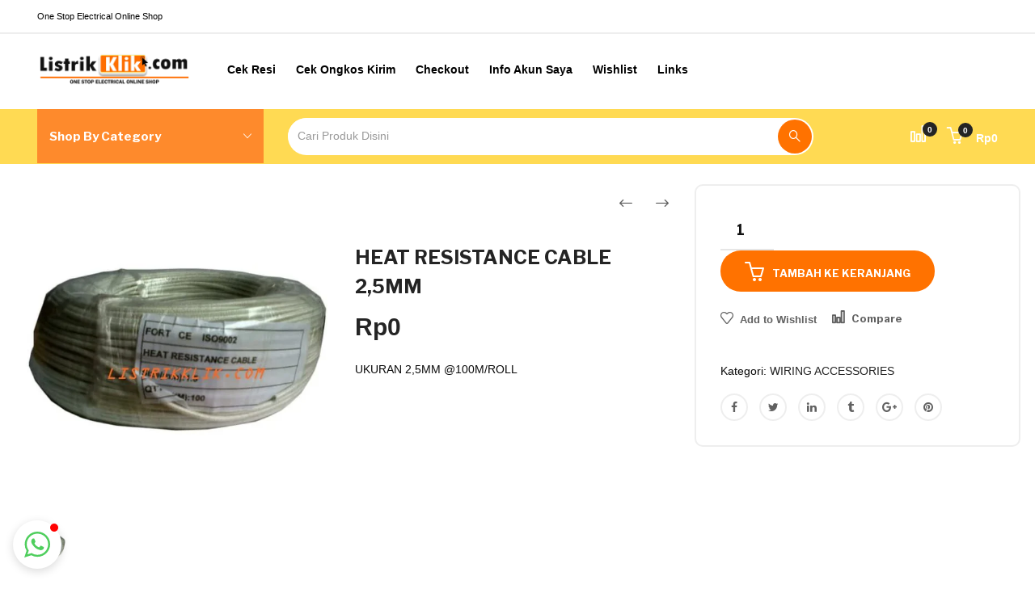

--- FILE ---
content_type: text/html; charset=UTF-8
request_url: https://listrikklik.com/produk/heat-resistance-cable-25mm/
body_size: 37693
content:
<!DOCTYPE html>
<html lang="id" class="no-js">
<head>
	<meta charset="UTF-8">
	<meta name="viewport" content="width=device-width">
	<link rel="profile" href="http://gmpg.org/xfn/11">
	<link rel="pingback" href="https://listrikklik.com/xmlrpc.php">

	
					<script>document.documentElement.className = document.documentElement.className + ' yes-js js_active js'</script>
				<meta name='robots' content='index, follow, max-image-preview:large, max-snippet:-1, max-video-preview:-1' />

	<!-- This site is optimized with the Yoast SEO plugin v22.2 - https://yoast.com/wordpress/plugins/seo/ -->
	<title>HEAT RESISTANCE CABLE 2,5MM - Listrik Klik</title>
	<link rel="canonical" href="https://listrikklik.com/produk/heat-resistance-cable-25mm/" />
	<meta property="og:locale" content="id_ID" />
	<meta property="og:type" content="article" />
	<meta property="og:title" content="HEAT RESISTANCE CABLE 2,5MM - Listrik Klik" />
	<meta property="og:description" content="UKURAN 2,5MM @100M/ROLL" />
	<meta property="og:url" content="https://listrikklik.com/produk/heat-resistance-cable-25mm/" />
	<meta property="og:site_name" content="Listrik Klik" />
	<meta property="article:modified_time" content="2025-02-15T05:53:20+00:00" />
	<meta property="og:image" content="https://listrikklik.com/wp-content/uploads/2019/01/HEAT-RESISTANCE-CABLE-0.75-MM.jpg" />
	<meta property="og:image:width" content="700" />
	<meta property="og:image:height" content="700" />
	<meta property="og:image:type" content="image/jpeg" />
	<meta name="twitter:card" content="summary_large_image" />
	<script type="application/ld+json" class="yoast-schema-graph">{"@context":"https://schema.org","@graph":[{"@type":"WebPage","@id":"https://listrikklik.com/produk/heat-resistance-cable-25mm/","url":"https://listrikklik.com/produk/heat-resistance-cable-25mm/","name":"HEAT RESISTANCE CABLE 2,5MM - Listrik Klik","isPartOf":{"@id":"https://listrikklik.com/#website"},"primaryImageOfPage":{"@id":"https://listrikklik.com/produk/heat-resistance-cable-25mm/#primaryimage"},"image":{"@id":"https://listrikklik.com/produk/heat-resistance-cable-25mm/#primaryimage"},"thumbnailUrl":"https://listrikklik.com/wp-content/uploads/2019/01/HEAT-RESISTANCE-CABLE-0.75-MM.jpg","datePublished":"2021-01-03T07:21:57+00:00","dateModified":"2025-02-15T05:53:20+00:00","breadcrumb":{"@id":"https://listrikklik.com/produk/heat-resistance-cable-25mm/#breadcrumb"},"inLanguage":"id","potentialAction":[{"@type":"ReadAction","target":["https://listrikklik.com/produk/heat-resistance-cable-25mm/"]}]},{"@type":"ImageObject","inLanguage":"id","@id":"https://listrikklik.com/produk/heat-resistance-cable-25mm/#primaryimage","url":"https://listrikklik.com/wp-content/uploads/2019/01/HEAT-RESISTANCE-CABLE-0.75-MM.jpg","contentUrl":"https://listrikklik.com/wp-content/uploads/2019/01/HEAT-RESISTANCE-CABLE-0.75-MM.jpg","width":700,"height":700},{"@type":"BreadcrumbList","@id":"https://listrikklik.com/produk/heat-resistance-cable-25mm/#breadcrumb","itemListElement":[{"@type":"ListItem","position":1,"name":"Beranda","item":"https://listrikklik.com/"},{"@type":"ListItem","position":2,"name":"Shop","item":"https://listrikklik.com/shop-2/"},{"@type":"ListItem","position":3,"name":"HEAT RESISTANCE CABLE 2,5MM"}]},{"@type":"WebSite","@id":"https://listrikklik.com/#website","url":"https://listrikklik.com/","name":"Listrik Klik","description":"One Stop Electrical Online Shop","potentialAction":[{"@type":"SearchAction","target":{"@type":"EntryPoint","urlTemplate":"https://listrikklik.com/?s={search_term_string}"},"query-input":"required name=search_term_string"}],"inLanguage":"id"}]}</script>
	<!-- / Yoast SEO plugin. -->


<link rel='dns-prefetch' href='//fonts.googleapis.com' />
<link rel="alternate" type="application/rss+xml" title="Listrik Klik &raquo; Feed" href="https://listrikklik.com/feed/" />
<link rel="alternate" type="application/rss+xml" title="Listrik Klik &raquo; Umpan Komentar" href="https://listrikklik.com/comments/feed/" />
<link rel="alternate" type="application/rss+xml" title="Listrik Klik &raquo; HEAT RESISTANCE CABLE 2,5MM Umpan Komentar" href="https://listrikklik.com/produk/heat-resistance-cable-25mm/feed/" />
<script type="text/javascript">
/* <![CDATA[ */
window._wpemojiSettings = {"baseUrl":"https:\/\/s.w.org\/images\/core\/emoji\/14.0.0\/72x72\/","ext":".png","svgUrl":"https:\/\/s.w.org\/images\/core\/emoji\/14.0.0\/svg\/","svgExt":".svg","source":{"concatemoji":"https:\/\/listrikklik.com\/wp-includes\/js\/wp-emoji-release.min.js?ver=6.4.7"}};
/*! This file is auto-generated */
!function(i,n){var o,s,e;function c(e){try{var t={supportTests:e,timestamp:(new Date).valueOf()};sessionStorage.setItem(o,JSON.stringify(t))}catch(e){}}function p(e,t,n){e.clearRect(0,0,e.canvas.width,e.canvas.height),e.fillText(t,0,0);var t=new Uint32Array(e.getImageData(0,0,e.canvas.width,e.canvas.height).data),r=(e.clearRect(0,0,e.canvas.width,e.canvas.height),e.fillText(n,0,0),new Uint32Array(e.getImageData(0,0,e.canvas.width,e.canvas.height).data));return t.every(function(e,t){return e===r[t]})}function u(e,t,n){switch(t){case"flag":return n(e,"\ud83c\udff3\ufe0f\u200d\u26a7\ufe0f","\ud83c\udff3\ufe0f\u200b\u26a7\ufe0f")?!1:!n(e,"\ud83c\uddfa\ud83c\uddf3","\ud83c\uddfa\u200b\ud83c\uddf3")&&!n(e,"\ud83c\udff4\udb40\udc67\udb40\udc62\udb40\udc65\udb40\udc6e\udb40\udc67\udb40\udc7f","\ud83c\udff4\u200b\udb40\udc67\u200b\udb40\udc62\u200b\udb40\udc65\u200b\udb40\udc6e\u200b\udb40\udc67\u200b\udb40\udc7f");case"emoji":return!n(e,"\ud83e\udef1\ud83c\udffb\u200d\ud83e\udef2\ud83c\udfff","\ud83e\udef1\ud83c\udffb\u200b\ud83e\udef2\ud83c\udfff")}return!1}function f(e,t,n){var r="undefined"!=typeof WorkerGlobalScope&&self instanceof WorkerGlobalScope?new OffscreenCanvas(300,150):i.createElement("canvas"),a=r.getContext("2d",{willReadFrequently:!0}),o=(a.textBaseline="top",a.font="600 32px Arial",{});return e.forEach(function(e){o[e]=t(a,e,n)}),o}function t(e){var t=i.createElement("script");t.src=e,t.defer=!0,i.head.appendChild(t)}"undefined"!=typeof Promise&&(o="wpEmojiSettingsSupports",s=["flag","emoji"],n.supports={everything:!0,everythingExceptFlag:!0},e=new Promise(function(e){i.addEventListener("DOMContentLoaded",e,{once:!0})}),new Promise(function(t){var n=function(){try{var e=JSON.parse(sessionStorage.getItem(o));if("object"==typeof e&&"number"==typeof e.timestamp&&(new Date).valueOf()<e.timestamp+604800&&"object"==typeof e.supportTests)return e.supportTests}catch(e){}return null}();if(!n){if("undefined"!=typeof Worker&&"undefined"!=typeof OffscreenCanvas&&"undefined"!=typeof URL&&URL.createObjectURL&&"undefined"!=typeof Blob)try{var e="postMessage("+f.toString()+"("+[JSON.stringify(s),u.toString(),p.toString()].join(",")+"));",r=new Blob([e],{type:"text/javascript"}),a=new Worker(URL.createObjectURL(r),{name:"wpTestEmojiSupports"});return void(a.onmessage=function(e){c(n=e.data),a.terminate(),t(n)})}catch(e){}c(n=f(s,u,p))}t(n)}).then(function(e){for(var t in e)n.supports[t]=e[t],n.supports.everything=n.supports.everything&&n.supports[t],"flag"!==t&&(n.supports.everythingExceptFlag=n.supports.everythingExceptFlag&&n.supports[t]);n.supports.everythingExceptFlag=n.supports.everythingExceptFlag&&!n.supports.flag,n.DOMReady=!1,n.readyCallback=function(){n.DOMReady=!0}}).then(function(){return e}).then(function(){var e;n.supports.everything||(n.readyCallback(),(e=n.source||{}).concatemoji?t(e.concatemoji):e.wpemoji&&e.twemoji&&(t(e.twemoji),t(e.wpemoji)))}))}((window,document),window._wpemojiSettings);
/* ]]> */
</script>
<style id='wp-emoji-styles-inline-css' type='text/css'>

	img.wp-smiley, img.emoji {
		display: inline !important;
		border: none !important;
		box-shadow: none !important;
		height: 1em !important;
		width: 1em !important;
		margin: 0 0.07em !important;
		vertical-align: -0.1em !important;
		background: none !important;
		padding: 0 !important;
	}
</style>
<link rel='stylesheet' id='wp-block-library-css' href='https://listrikklik.com/wp-includes/css/dist/block-library/style.min.css?ver=6.4.7' type='text/css' media='all' />
<style id='wp-block-library-theme-inline-css' type='text/css'>
.wp-block-audio figcaption{color:#555;font-size:13px;text-align:center}.is-dark-theme .wp-block-audio figcaption{color:hsla(0,0%,100%,.65)}.wp-block-audio{margin:0 0 1em}.wp-block-code{border:1px solid #ccc;border-radius:4px;font-family:Menlo,Consolas,monaco,monospace;padding:.8em 1em}.wp-block-embed figcaption{color:#555;font-size:13px;text-align:center}.is-dark-theme .wp-block-embed figcaption{color:hsla(0,0%,100%,.65)}.wp-block-embed{margin:0 0 1em}.blocks-gallery-caption{color:#555;font-size:13px;text-align:center}.is-dark-theme .blocks-gallery-caption{color:hsla(0,0%,100%,.65)}.wp-block-image figcaption{color:#555;font-size:13px;text-align:center}.is-dark-theme .wp-block-image figcaption{color:hsla(0,0%,100%,.65)}.wp-block-image{margin:0 0 1em}.wp-block-pullquote{border-bottom:4px solid;border-top:4px solid;color:currentColor;margin-bottom:1.75em}.wp-block-pullquote cite,.wp-block-pullquote footer,.wp-block-pullquote__citation{color:currentColor;font-size:.8125em;font-style:normal;text-transform:uppercase}.wp-block-quote{border-left:.25em solid;margin:0 0 1.75em;padding-left:1em}.wp-block-quote cite,.wp-block-quote footer{color:currentColor;font-size:.8125em;font-style:normal;position:relative}.wp-block-quote.has-text-align-right{border-left:none;border-right:.25em solid;padding-left:0;padding-right:1em}.wp-block-quote.has-text-align-center{border:none;padding-left:0}.wp-block-quote.is-large,.wp-block-quote.is-style-large,.wp-block-quote.is-style-plain{border:none}.wp-block-search .wp-block-search__label{font-weight:700}.wp-block-search__button{border:1px solid #ccc;padding:.375em .625em}:where(.wp-block-group.has-background){padding:1.25em 2.375em}.wp-block-separator.has-css-opacity{opacity:.4}.wp-block-separator{border:none;border-bottom:2px solid;margin-left:auto;margin-right:auto}.wp-block-separator.has-alpha-channel-opacity{opacity:1}.wp-block-separator:not(.is-style-wide):not(.is-style-dots){width:100px}.wp-block-separator.has-background:not(.is-style-dots){border-bottom:none;height:1px}.wp-block-separator.has-background:not(.is-style-wide):not(.is-style-dots){height:2px}.wp-block-table{margin:0 0 1em}.wp-block-table td,.wp-block-table th{word-break:normal}.wp-block-table figcaption{color:#555;font-size:13px;text-align:center}.is-dark-theme .wp-block-table figcaption{color:hsla(0,0%,100%,.65)}.wp-block-video figcaption{color:#555;font-size:13px;text-align:center}.is-dark-theme .wp-block-video figcaption{color:hsla(0,0%,100%,.65)}.wp-block-video{margin:0 0 1em}.wp-block-template-part.has-background{margin-bottom:0;margin-top:0;padding:1.25em 2.375em}
</style>
<link rel='stylesheet' id='jquery-selectBox-css' href='https://listrikklik.com/wp-content/plugins/yith-woocommerce-wishlist/assets/css/jquery.selectBox.css?ver=1.2.0' type='text/css' media='all' />
<link rel='stylesheet' id='yith-wcwl-font-awesome-css' href='https://listrikklik.com/wp-content/plugins/yith-woocommerce-wishlist/assets/css/font-awesome.css?ver=4.7.0' type='text/css' media='all' />
<link rel='stylesheet' id='woocommerce_prettyPhoto_css-css' href='//listrikklik.com/wp-content/plugins/woocommerce/assets/css/prettyPhoto.css?ver=3.1.6' type='text/css' media='all' />
<link rel='stylesheet' id='yith-wcwl-main-css' href='https://listrikklik.com/wp-content/plugins/yith-woocommerce-wishlist/assets/css/style.css?ver=3.31.0' type='text/css' media='all' />
<style id='yith-wcwl-main-inline-css' type='text/css'>
.yith-wcwl-share li a{color: #FFFFFF;}.yith-wcwl-share li a:hover{color: #FFFFFF;}.yith-wcwl-share a.facebook{background: #39599E; background-color: #39599E;}.yith-wcwl-share a.facebook:hover{background: #39599E; background-color: #39599E;}.yith-wcwl-share a.twitter{background: #45AFE2; background-color: #45AFE2;}.yith-wcwl-share a.twitter:hover{background: #39599E; background-color: #39599E;}.yith-wcwl-share a.pinterest{background: #AB2E31; background-color: #AB2E31;}.yith-wcwl-share a.pinterest:hover{background: #39599E; background-color: #39599E;}.yith-wcwl-share a.email{background: #FBB102; background-color: #FBB102;}.yith-wcwl-share a.email:hover{background: #39599E; background-color: #39599E;}.yith-wcwl-share a.whatsapp{background: #00A901; background-color: #00A901;}.yith-wcwl-share a.whatsapp:hover{background: #39599E; background-color: #39599E;}
</style>
<style id='classic-theme-styles-inline-css' type='text/css'>
/*! This file is auto-generated */
.wp-block-button__link{color:#fff;background-color:#32373c;border-radius:9999px;box-shadow:none;text-decoration:none;padding:calc(.667em + 2px) calc(1.333em + 2px);font-size:1.125em}.wp-block-file__button{background:#32373c;color:#fff;text-decoration:none}
</style>
<style id='global-styles-inline-css' type='text/css'>
body{--wp--preset--color--black: #000000;--wp--preset--color--cyan-bluish-gray: #abb8c3;--wp--preset--color--white: #ffffff;--wp--preset--color--pale-pink: #f78da7;--wp--preset--color--vivid-red: #cf2e2e;--wp--preset--color--luminous-vivid-orange: #ff6900;--wp--preset--color--luminous-vivid-amber: #fcb900;--wp--preset--color--light-green-cyan: #7bdcb5;--wp--preset--color--vivid-green-cyan: #00d084;--wp--preset--color--pale-cyan-blue: #8ed1fc;--wp--preset--color--vivid-cyan-blue: #0693e3;--wp--preset--color--vivid-purple: #9b51e0;--wp--preset--gradient--vivid-cyan-blue-to-vivid-purple: linear-gradient(135deg,rgba(6,147,227,1) 0%,rgb(155,81,224) 100%);--wp--preset--gradient--light-green-cyan-to-vivid-green-cyan: linear-gradient(135deg,rgb(122,220,180) 0%,rgb(0,208,130) 100%);--wp--preset--gradient--luminous-vivid-amber-to-luminous-vivid-orange: linear-gradient(135deg,rgba(252,185,0,1) 0%,rgba(255,105,0,1) 100%);--wp--preset--gradient--luminous-vivid-orange-to-vivid-red: linear-gradient(135deg,rgba(255,105,0,1) 0%,rgb(207,46,46) 100%);--wp--preset--gradient--very-light-gray-to-cyan-bluish-gray: linear-gradient(135deg,rgb(238,238,238) 0%,rgb(169,184,195) 100%);--wp--preset--gradient--cool-to-warm-spectrum: linear-gradient(135deg,rgb(74,234,220) 0%,rgb(151,120,209) 20%,rgb(207,42,186) 40%,rgb(238,44,130) 60%,rgb(251,105,98) 80%,rgb(254,248,76) 100%);--wp--preset--gradient--blush-light-purple: linear-gradient(135deg,rgb(255,206,236) 0%,rgb(152,150,240) 100%);--wp--preset--gradient--blush-bordeaux: linear-gradient(135deg,rgb(254,205,165) 0%,rgb(254,45,45) 50%,rgb(107,0,62) 100%);--wp--preset--gradient--luminous-dusk: linear-gradient(135deg,rgb(255,203,112) 0%,rgb(199,81,192) 50%,rgb(65,88,208) 100%);--wp--preset--gradient--pale-ocean: linear-gradient(135deg,rgb(255,245,203) 0%,rgb(182,227,212) 50%,rgb(51,167,181) 100%);--wp--preset--gradient--electric-grass: linear-gradient(135deg,rgb(202,248,128) 0%,rgb(113,206,126) 100%);--wp--preset--gradient--midnight: linear-gradient(135deg,rgb(2,3,129) 0%,rgb(40,116,252) 100%);--wp--preset--font-size--small: 13px;--wp--preset--font-size--medium: 20px;--wp--preset--font-size--large: 36px;--wp--preset--font-size--x-large: 42px;--wp--preset--spacing--20: 0.44rem;--wp--preset--spacing--30: 0.67rem;--wp--preset--spacing--40: 1rem;--wp--preset--spacing--50: 1.5rem;--wp--preset--spacing--60: 2.25rem;--wp--preset--spacing--70: 3.38rem;--wp--preset--spacing--80: 5.06rem;--wp--preset--shadow--natural: 6px 6px 9px rgba(0, 0, 0, 0.2);--wp--preset--shadow--deep: 12px 12px 50px rgba(0, 0, 0, 0.4);--wp--preset--shadow--sharp: 6px 6px 0px rgba(0, 0, 0, 0.2);--wp--preset--shadow--outlined: 6px 6px 0px -3px rgba(255, 255, 255, 1), 6px 6px rgba(0, 0, 0, 1);--wp--preset--shadow--crisp: 6px 6px 0px rgba(0, 0, 0, 1);}:where(.is-layout-flex){gap: 0.5em;}:where(.is-layout-grid){gap: 0.5em;}body .is-layout-flow > .alignleft{float: left;margin-inline-start: 0;margin-inline-end: 2em;}body .is-layout-flow > .alignright{float: right;margin-inline-start: 2em;margin-inline-end: 0;}body .is-layout-flow > .aligncenter{margin-left: auto !important;margin-right: auto !important;}body .is-layout-constrained > .alignleft{float: left;margin-inline-start: 0;margin-inline-end: 2em;}body .is-layout-constrained > .alignright{float: right;margin-inline-start: 2em;margin-inline-end: 0;}body .is-layout-constrained > .aligncenter{margin-left: auto !important;margin-right: auto !important;}body .is-layout-constrained > :where(:not(.alignleft):not(.alignright):not(.alignfull)){max-width: var(--wp--style--global--content-size);margin-left: auto !important;margin-right: auto !important;}body .is-layout-constrained > .alignwide{max-width: var(--wp--style--global--wide-size);}body .is-layout-flex{display: flex;}body .is-layout-flex{flex-wrap: wrap;align-items: center;}body .is-layout-flex > *{margin: 0;}body .is-layout-grid{display: grid;}body .is-layout-grid > *{margin: 0;}:where(.wp-block-columns.is-layout-flex){gap: 2em;}:where(.wp-block-columns.is-layout-grid){gap: 2em;}:where(.wp-block-post-template.is-layout-flex){gap: 1.25em;}:where(.wp-block-post-template.is-layout-grid){gap: 1.25em;}.has-black-color{color: var(--wp--preset--color--black) !important;}.has-cyan-bluish-gray-color{color: var(--wp--preset--color--cyan-bluish-gray) !important;}.has-white-color{color: var(--wp--preset--color--white) !important;}.has-pale-pink-color{color: var(--wp--preset--color--pale-pink) !important;}.has-vivid-red-color{color: var(--wp--preset--color--vivid-red) !important;}.has-luminous-vivid-orange-color{color: var(--wp--preset--color--luminous-vivid-orange) !important;}.has-luminous-vivid-amber-color{color: var(--wp--preset--color--luminous-vivid-amber) !important;}.has-light-green-cyan-color{color: var(--wp--preset--color--light-green-cyan) !important;}.has-vivid-green-cyan-color{color: var(--wp--preset--color--vivid-green-cyan) !important;}.has-pale-cyan-blue-color{color: var(--wp--preset--color--pale-cyan-blue) !important;}.has-vivid-cyan-blue-color{color: var(--wp--preset--color--vivid-cyan-blue) !important;}.has-vivid-purple-color{color: var(--wp--preset--color--vivid-purple) !important;}.has-black-background-color{background-color: var(--wp--preset--color--black) !important;}.has-cyan-bluish-gray-background-color{background-color: var(--wp--preset--color--cyan-bluish-gray) !important;}.has-white-background-color{background-color: var(--wp--preset--color--white) !important;}.has-pale-pink-background-color{background-color: var(--wp--preset--color--pale-pink) !important;}.has-vivid-red-background-color{background-color: var(--wp--preset--color--vivid-red) !important;}.has-luminous-vivid-orange-background-color{background-color: var(--wp--preset--color--luminous-vivid-orange) !important;}.has-luminous-vivid-amber-background-color{background-color: var(--wp--preset--color--luminous-vivid-amber) !important;}.has-light-green-cyan-background-color{background-color: var(--wp--preset--color--light-green-cyan) !important;}.has-vivid-green-cyan-background-color{background-color: var(--wp--preset--color--vivid-green-cyan) !important;}.has-pale-cyan-blue-background-color{background-color: var(--wp--preset--color--pale-cyan-blue) !important;}.has-vivid-cyan-blue-background-color{background-color: var(--wp--preset--color--vivid-cyan-blue) !important;}.has-vivid-purple-background-color{background-color: var(--wp--preset--color--vivid-purple) !important;}.has-black-border-color{border-color: var(--wp--preset--color--black) !important;}.has-cyan-bluish-gray-border-color{border-color: var(--wp--preset--color--cyan-bluish-gray) !important;}.has-white-border-color{border-color: var(--wp--preset--color--white) !important;}.has-pale-pink-border-color{border-color: var(--wp--preset--color--pale-pink) !important;}.has-vivid-red-border-color{border-color: var(--wp--preset--color--vivid-red) !important;}.has-luminous-vivid-orange-border-color{border-color: var(--wp--preset--color--luminous-vivid-orange) !important;}.has-luminous-vivid-amber-border-color{border-color: var(--wp--preset--color--luminous-vivid-amber) !important;}.has-light-green-cyan-border-color{border-color: var(--wp--preset--color--light-green-cyan) !important;}.has-vivid-green-cyan-border-color{border-color: var(--wp--preset--color--vivid-green-cyan) !important;}.has-pale-cyan-blue-border-color{border-color: var(--wp--preset--color--pale-cyan-blue) !important;}.has-vivid-cyan-blue-border-color{border-color: var(--wp--preset--color--vivid-cyan-blue) !important;}.has-vivid-purple-border-color{border-color: var(--wp--preset--color--vivid-purple) !important;}.has-vivid-cyan-blue-to-vivid-purple-gradient-background{background: var(--wp--preset--gradient--vivid-cyan-blue-to-vivid-purple) !important;}.has-light-green-cyan-to-vivid-green-cyan-gradient-background{background: var(--wp--preset--gradient--light-green-cyan-to-vivid-green-cyan) !important;}.has-luminous-vivid-amber-to-luminous-vivid-orange-gradient-background{background: var(--wp--preset--gradient--luminous-vivid-amber-to-luminous-vivid-orange) !important;}.has-luminous-vivid-orange-to-vivid-red-gradient-background{background: var(--wp--preset--gradient--luminous-vivid-orange-to-vivid-red) !important;}.has-very-light-gray-to-cyan-bluish-gray-gradient-background{background: var(--wp--preset--gradient--very-light-gray-to-cyan-bluish-gray) !important;}.has-cool-to-warm-spectrum-gradient-background{background: var(--wp--preset--gradient--cool-to-warm-spectrum) !important;}.has-blush-light-purple-gradient-background{background: var(--wp--preset--gradient--blush-light-purple) !important;}.has-blush-bordeaux-gradient-background{background: var(--wp--preset--gradient--blush-bordeaux) !important;}.has-luminous-dusk-gradient-background{background: var(--wp--preset--gradient--luminous-dusk) !important;}.has-pale-ocean-gradient-background{background: var(--wp--preset--gradient--pale-ocean) !important;}.has-electric-grass-gradient-background{background: var(--wp--preset--gradient--electric-grass) !important;}.has-midnight-gradient-background{background: var(--wp--preset--gradient--midnight) !important;}.has-small-font-size{font-size: var(--wp--preset--font-size--small) !important;}.has-medium-font-size{font-size: var(--wp--preset--font-size--medium) !important;}.has-large-font-size{font-size: var(--wp--preset--font-size--large) !important;}.has-x-large-font-size{font-size: var(--wp--preset--font-size--x-large) !important;}
.wp-block-navigation a:where(:not(.wp-element-button)){color: inherit;}
:where(.wp-block-post-template.is-layout-flex){gap: 1.25em;}:where(.wp-block-post-template.is-layout-grid){gap: 1.25em;}
:where(.wp-block-columns.is-layout-flex){gap: 2em;}:where(.wp-block-columns.is-layout-grid){gap: 2em;}
.wp-block-pullquote{font-size: 1.5em;line-height: 1.6;}
</style>
<link rel='stylesheet' id='contact-form-7-css' href='https://listrikklik.com/wp-content/plugins/contact-form-7/includes/css/styles.css?ver=5.9.2' type='text/css' media='all' />
<link rel='stylesheet' id='user-registration-general-css' href='https://listrikklik.com/wp-content/plugins/user-registration-disabled/assets/css/user-registration.css?ver=4.1.5' type='text/css' media='all' />
<link rel='stylesheet' id='woocommerce-layout-css' href='https://listrikklik.com/wp-content/plugins/woocommerce/assets/css/woocommerce-layout.css?ver=8.6.3' type='text/css' media='all' />
<link rel='stylesheet' id='woocommerce-smallscreen-css' href='https://listrikklik.com/wp-content/plugins/woocommerce/assets/css/woocommerce-smallscreen.css?ver=8.6.3' type='text/css' media='only screen and (max-width: 768px)' />
<link rel='stylesheet' id='woocommerce-general-css' href='https://listrikklik.com/wp-content/plugins/woocommerce/assets/css/woocommerce.css?ver=8.6.3' type='text/css' media='all' />
<style id='woocommerce-inline-inline-css' type='text/css'>
.woocommerce form .form-row .required { visibility: visible; }
</style>
<link rel='stylesheet' id='jquery-colorbox-css' href='https://listrikklik.com/wp-content/plugins/yith-woocommerce-compare/assets/css/colorbox.css?ver=1.4.21' type='text/css' media='all' />
<link rel='stylesheet' id='denso-theme-fonts-css' href='https://fonts.googleapis.com/css?family=Libre+Franklin:200:400,700&#038;subset=latin%2Clatin-ext' type='text/css' media='all' />
<link rel='stylesheet' id='denso-woocommerce-css' href='https://listrikklik.com/wp-content/themes/denso/css/woocommerce.css?ver=2.23' type='text/css' media='all' />
<link rel='stylesheet' id='photoswipe-style-css' href='https://listrikklik.com/wp-content/themes/denso/js/photoswipe/photoswipe.css?ver=3.2.0' type='text/css' media='all' />
<link rel='stylesheet' id='photoswipe-skin-style-css' href='https://listrikklik.com/wp-content/themes/denso/js/photoswipe/default-skin/default-skin.css?ver=3.2.0' type='text/css' media='all' />
<link rel='stylesheet' id='bootstrap-css' href='https://listrikklik.com/wp-content/themes/denso/css/bootstrap.css?ver=3.2.0' type='text/css' media='all' />
<link rel='stylesheet' id='denso-template-css' href='https://listrikklik.com/wp-content/themes/denso/css/template.css?ver=3.2' type='text/css' media='all' />
<link rel='stylesheet' id='denso-style-css' href='https://listrikklik.com/wp-content/themes/denso/style.css?ver=3.2' type='text/css' media='all' />
<link rel='stylesheet' id='font-monia-css' href='https://listrikklik.com/wp-content/themes/denso/css/font-monia.css?ver=1.8.0' type='text/css' media='all' />
<link rel='stylesheet' id='animate-css' href='https://listrikklik.com/wp-content/themes/denso/css/animate.css?ver=3.5.0' type='text/css' media='all' />
<link rel='stylesheet' id='perfect-scrollbar-css' href='https://listrikklik.com/wp-content/themes/denso/css/perfect-scrollbar.css?ver=2.3.2' type='text/css' media='all' />
<link rel='stylesheet' id='slick-css' href='https://listrikklik.com/wp-content/themes/denso/css/slick.css?ver=1.6.0' type='text/css' media='all' />
<link rel='stylesheet' id='magnific-popup-css' href='https://listrikklik.com/wp-content/themes/denso/js/magnific/magnific-popup.css?ver=1.1.0' type='text/css' media='all' />
<link rel='stylesheet' id='montserrat-css' href='//fonts.googleapis.com/css?family=Montserrat%3A100%2C100italic%2C200%2C200italic%2C300%2C300italic%2Cregular%2Citalic%2C500%2C500italic%2C600%2C600italic%2C700%2C700italic%2C800%2C800italic%2C900%2C900italic&#038;subset=cyrillic%2Ccyrillic-ext%2Clatin%2Clatin-ext%2Cvietnamese&#038;ver=2.9.6' type='text/css' media='all' />
<link rel='stylesheet' id='kc-general-css' href='https://listrikklik.com/wp-content/plugins/kingcomposer/assets/frontend/css/kingcomposer.min.css?ver=2.9.6' type='text/css' media='all' />
<link rel='stylesheet' id='kc-animate-css' href='https://listrikklik.com/wp-content/plugins/kingcomposer/assets/css/animate.css?ver=2.9.6' type='text/css' media='all' />
<link rel='stylesheet' id='kc-icon-1-css' href='https://listrikklik.com/wp-content/themes/denso/css/font-monia.css?ver=2.9.6' type='text/css' media='all' />
<link rel='stylesheet' id='kc-icon-2-css' href='https://listrikklik.com/wp-content/plugins/kingcomposer/assets/css/icons.css?ver=2.9.6' type='text/css' media='all' />
<link rel='stylesheet' id='font-awesome-css' href='https://listrikklik.com/wp-content/plugins/elementor/assets/lib/font-awesome/css/font-awesome.min.css?ver=4.7.0' type='text/css' media='all' />
<style id='font-awesome-inline-css' type='text/css'>
[data-font="FontAwesome"]:before {font-family: 'FontAwesome' !important;content: attr(data-icon) !important;speak: none !important;font-weight: normal !important;font-variant: normal !important;text-transform: none !important;line-height: 1 !important;font-style: normal !important;-webkit-font-smoothing: antialiased !important;-moz-osx-font-smoothing: grayscale !important;}
</style>
<script type="text/template" id="tmpl-variation-template">
	<div class="woocommerce-variation-description">{{{ data.variation.variation_description }}}</div>
	<div class="woocommerce-variation-price">{{{ data.variation.price_html }}}</div>
	<div class="woocommerce-variation-availability">{{{ data.variation.availability_html }}}</div>
</script>
<script type="text/template" id="tmpl-unavailable-variation-template">
	<p>Maaf, produk ini tidak tersedia. Mohon pilih kombinasi yang berbeda.</p>
</script>
<script type="text/javascript" src="https://listrikklik.com/wp-includes/js/jquery/jquery.min.js?ver=3.7.1" id="jquery-core-js"></script>
<script type="text/javascript" src="https://listrikklik.com/wp-includes/js/jquery/jquery-migrate.min.js?ver=3.4.1" id="jquery-migrate-js"></script>
<script type="text/javascript" src="https://listrikklik.com/wp-content/plugins/woocommerce/assets/js/jquery-blockui/jquery.blockUI.min.js?ver=2.7.0-wc.8.6.3" id="jquery-blockui-js" defer="defer" data-wp-strategy="defer"></script>
<script type="text/javascript" id="wc-add-to-cart-js-extra">
/* <![CDATA[ */
var wc_add_to_cart_params = {"ajax_url":"\/wp-admin\/admin-ajax.php","wc_ajax_url":"\/?wc-ajax=%%endpoint%%","i18n_view_cart":"Lihat keranjang","cart_url":"https:\/\/listrikklik.com\/cart-2\/","is_cart":"","cart_redirect_after_add":"no"};
/* ]]> */
</script>
<script type="text/javascript" src="https://listrikklik.com/wp-content/plugins/woocommerce/assets/js/frontend/add-to-cart.min.js?ver=8.6.3" id="wc-add-to-cart-js" defer="defer" data-wp-strategy="defer"></script>
<script type="text/javascript" id="wc-single-product-js-extra">
/* <![CDATA[ */
var wc_single_product_params = {"i18n_required_rating_text":"Silakan pilih rating","review_rating_required":"yes","flexslider":{"rtl":false,"animation":"slide","smoothHeight":true,"directionNav":false,"controlNav":"thumbnails","slideshow":false,"animationSpeed":500,"animationLoop":false,"allowOneSlide":false},"zoom_enabled":"","zoom_options":[],"photoswipe_enabled":"","photoswipe_options":{"shareEl":false,"closeOnScroll":false,"history":false,"hideAnimationDuration":0,"showAnimationDuration":0},"flexslider_enabled":""};
/* ]]> */
</script>
<script type="text/javascript" src="https://listrikklik.com/wp-content/plugins/woocommerce/assets/js/frontend/single-product.min.js?ver=8.6.3" id="wc-single-product-js" defer="defer" data-wp-strategy="defer"></script>
<script type="text/javascript" src="https://listrikklik.com/wp-content/plugins/woocommerce/assets/js/js-cookie/js.cookie.min.js?ver=2.1.4-wc.8.6.3" id="js-cookie-js" defer="defer" data-wp-strategy="defer"></script>
<script type="text/javascript" id="woocommerce-js-extra">
/* <![CDATA[ */
var woocommerce_params = {"ajax_url":"\/wp-admin\/admin-ajax.php","wc_ajax_url":"\/?wc-ajax=%%endpoint%%"};
/* ]]> */
</script>
<script type="text/javascript" src="https://listrikklik.com/wp-content/plugins/woocommerce/assets/js/frontend/woocommerce.min.js?ver=8.6.3" id="woocommerce-js" defer="defer" data-wp-strategy="defer"></script>
<script type="text/javascript" src="https://listrikklik.com/wp-includes/js/underscore.min.js?ver=1.13.4" id="underscore-js"></script>
<script type="text/javascript" id="wp-util-js-extra">
/* <![CDATA[ */
var _wpUtilSettings = {"ajax":{"url":"\/wp-admin\/admin-ajax.php"}};
/* ]]> */
</script>
<script type="text/javascript" src="https://listrikklik.com/wp-includes/js/wp-util.min.js?ver=6.4.7" id="wp-util-js"></script>
<script type="text/javascript" id="wc-add-to-cart-variation-js-extra">
/* <![CDATA[ */
var wc_add_to_cart_variation_params = {"wc_ajax_url":"\/?wc-ajax=%%endpoint%%","i18n_no_matching_variations_text":"Maaf, tidak ada produk yang cocok dengan pilihan Anda. Silakan pilih kombinasi yang berbeda.","i18n_make_a_selection_text":"Silakan pilih beberapa pilihan produk sebelum menambahkan produk ini ke keranjang Anda.","i18n_unavailable_text":"Maaf, produk ini tidak tersedia. Mohon pilih kombinasi yang berbeda."};
/* ]]> */
</script>
<script type="text/javascript" src="https://listrikklik.com/wp-content/plugins/woocommerce/assets/js/frontend/add-to-cart-variation.min.js?ver=8.6.3" id="wc-add-to-cart-variation-js" defer="defer" data-wp-strategy="defer"></script>
<link rel="https://api.w.org/" href="https://listrikklik.com/wp-json/" /><link rel="alternate" type="application/json" href="https://listrikklik.com/wp-json/wp/v2/product/2606" /><link rel="EditURI" type="application/rsd+xml" title="RSD" href="https://listrikklik.com/xmlrpc.php?rsd" />
<meta name="generator" content="WordPress 6.4.7" />
<meta name="generator" content="WooCommerce 8.6.3" />
<link rel='shortlink' href='https://listrikklik.com/?p=2606' />
<link rel="alternate" type="application/json+oembed" href="https://listrikklik.com/wp-json/oembed/1.0/embed?url=https%3A%2F%2Flistrikklik.com%2Fproduk%2Fheat-resistance-cable-25mm%2F" />
<link rel="alternate" type="text/xml+oembed" href="https://listrikklik.com/wp-json/oembed/1.0/embed?url=https%3A%2F%2Flistrikklik.com%2Fproduk%2Fheat-resistance-cable-25mm%2F&#038;format=xml" />
<script type="text/javascript">var kc_script_data={ajax_url:"https://listrikklik.com/wp-admin/admin-ajax.php"}</script><link rel="stylesheet" href="https://listrikklik.com/wp-content/themes/denso/css/compare.css"/>	<noscript><style>.woocommerce-product-gallery{ opacity: 1 !important; }</style></noscript>
	<meta name="generator" content="Elementor 3.20.1; features: e_optimized_assets_loading, additional_custom_breakpoints, block_editor_assets_optimize, e_image_loading_optimization; settings: css_print_method-external, google_font-enabled, font_display-auto">
<style type="text/css">.recentcomments a{display:inline !important;padding:0 !important;margin:0 !important;}</style><style type="text/css" id="custom-background-css">
body.custom-background { background-color: #fff; }
</style>
	<link rel="icon" href="https://listrikklik.com/wp-content/uploads/2019/04/cropped-favicon-32x32.png" sizes="32x32" />
<link rel="icon" href="https://listrikklik.com/wp-content/uploads/2019/04/cropped-favicon-192x192.png" sizes="192x192" />
<link rel="apple-touch-icon" href="https://listrikklik.com/wp-content/uploads/2019/04/cropped-favicon-180x180.png" />
<meta name="msapplication-TileImage" content="https://listrikklik.com/wp-content/uploads/2019/04/cropped-favicon-270x270.png" />
<!-- ******************************************************************** --><!-- * Theme Options Styles ********************************************* --><!-- ******************************************************************** --><style>/* check main color *//* seting background main */.widget-products.widget-products-special.style2 .carousel-control:hover,.store-aurhor-inner .btn-mess:hover,.store-info .denso-favourite-vendor.added,.information .cart .btn, .information .cart .button,.accessoriesproducts .add-all-items-to-cart,.btn-theme.btn-outline:hover,.btn-theme.btn-outline:active,.widget-newletter.style2 [type="submit"]::before,.header-v3 .apus-search-form .select-category .dropdown_product_cat,.header-v3 .view-popup-compare span, .header-v3 .cart-icon .count,.header-v3 .apus-search-form .select-category,.slick-carousel.slick-small .slick-arrow:hover, .slick-carousel.slick-small .slick-arrow:active,.widget-category-info.layout2 .header-icon,.quickview-container .btn,.special-progress .progress .progress-bar,#back-to-top,.product-block .groups-button .add-cart .btn:active, .product-block .groups-button .add-cart .button:active, .product-block .groups-button .add-cart .btn:hover, .product-block .groups-button .add-cart .button:hover,.widget-features-box .feature-box:hover .fbox-icon,.slick-carousel .slick-dots li.slick-active button,.apus-search-form .input-group .input-group-btn .btn,.widget.widget_apus_vertical_menu > .widget-title,.bg-theme,.btn-theme{background: #ff7200 !important;}.widget-products.widget-products-special .widget-title-wrapper .widget-title,{background: #ff7200 ;}/* setting color*/.post-grid .meta a:hover, .post-grid .meta a:active,.widget-category-info.layout3 .category-info-list li.view-more a:hover,.store-aurhor-inner .btn-mess,.layout-blog .post-grid .entry-title a:hover, .layout-blog .post-grid .entry-title a:active,.widget-social .social > li a:hover i,.widget-features-box .feature-box .fbox-icon,.widget-products.widget-products-special.style2 .widget-title,.widget-social.style1 .widget-title,.widget-newletter.style2 .widget-title,.widget.carousel-list .post-author a,.widget-category-info.layout3 .category-info-list a:hover, .widget-category-info.layout3 .category-info-list a:active,.widget-products.widget-products-special.style2 .carousel-control:hover, .widget-products.widget-products-special.style2 .carousel-control:active,.widget-products.widget-products-special.style2 .carousel-control,.header-v3 .header-setting a:hover, .header-v3 .header-setting:active,.cart-icon:hover i,.cart-icon:hover .total-price .amount,.header-v3 .contact-header .media-left i,.post-grid .entry-title a:hover,.widget-features-box.style1 .feature-box .ourservice-heading,.slick-carousel.slick-small .slick-arrow,.widget-features-box.style1 .feature-box .fbox-icon i,.header-v2 .widget.widget_apus_vertical_menu > .widget-title,.groups-button .add-cart .added_to_cart:hover,.product-block:hover .groups-button .yith-wcwl-add-to-wishlist i, .product-block:hover .groups-button .yith-wcwl-add-to-wishlist em, .product-block:hover .groups-button .yith-compare i, .product-block:hover .groups-button .yith-compare em,.product-block:hover .groups-button .add-cart .btn, .product-block:hover .groups-button .add-cart .button,.contact-header .media-left i,.header-bottom .cart-icon i,.widget-features-box .feature-box:hover .ourservice-heading,.widget-category-info.layout1 h3 a,.style_border .feature-box i,a:hover,a:active,.name a:hover,.widget-category-info.layout1 .sub-categories a:hover,.widget-category-info.layout1 .sub-categories ul li.view-more a:hover{color: #ff7200;}.text-theme,.btn-theme.btn-outline,.apus-vertical-menu a:hover, .apus-vertical-menu a:active, .apus-vertical-menu a:focus{color: #ff7200 !important;}/* setting border color*/.btn-theme:hover, .btn-theme:focus, .btn-theme:active, .btn-theme.active, .open > .btn-theme.dropdown-toggle,.btn-theme.btn-outline,.widget-social.style1 .social > li a:hover,.widget-features-box .feature-box .fbox-icon,.widget-newletter.style2 .form-control,.widget-newletter.style2 [type="submit"],.widget-products.widget-products-special.style2 .carousel-control,.widget-products.widget-products-special.style2 .carousel-control:hover, .widget-products.widget-products-special.style2 .carousel-control:active,.header-v3 .apus-search-form,.header-v3 .contact-header .media-left i,.widget-testimonials .image-wrapper,.widget-category-info.layout2 .header-info,.slick-carousel.slick-small .slick-arrow,ul.nav.style2 > li.active,.widget-features-box.style1 .feature-box .fbox-icon,.quickview-container .btn,.groups-button .add-cart .added_to_cart:hover,.slick-carousel .slick-arrow:hover, .slick-carousel .slick-arrow:active,.product-block:hover .groups-button .add-cart .btn, .product-block:hover .groups-button .add-cart .button,.widget-features-box .feature-box:hover .fbox-icon,.style_border .feature-box .fbox-icon,ul.nav.style1 > li.active,.slick-carousel .slick-dots li.slick-active,.header-v1 .apus-vertical-menu,.btn-theme,.border-theme{border-color: #ff7200;}.store-aurhor-inner .btn-mess,.store-info .denso-favourite-vendor.added,.accessoriesproducts .add-all-items-to-cart,.btn-theme.btn-outline:hover,.btn-theme.btn-outline:active,.btn-theme.btn-outline{border-color: #ff7200 !important;}.btn-theme.btn-outline:hover,.btn-theme.btn-outline:active{color:#fff !important;}.apus-page-loading #loader, .apus-page-loading #loader::before, .apus-page-loading #loader::after {border-color: #ff7200 transparent transparent;}.woocommerce #respond input#submit:hover, .woocommerce #respond input#submit:active, .woocommerce a.button:hover, .woocommerce a.button:active, .woocommerce button.button:hover, .woocommerce button.button:active, .woocommerce input.button:hover, .woocommerce input.button:active, .btn-inverse.btn-primary:hover {background: #ff7200 !important;border-color: #ff7200 !important;}.header-v5 .apus-search-form .input-group .input-group-btn .btn:hover,.header-v3 .apus-search-form .input-group .input-group-btn .btn:hover,.information .cart .btn:hover,.information .cart .btn:active, .information .cart .button:hover,.information .cart .button:active,.btn-theme:hover,.btn-theme:active{background: #ff7200 !important;}.btn-theme:hover,.btn-theme:active{border-color: #ff7200 !important;}/* Typo *//* seting background main */body, p{font-family: Verdana, Geneva, sans-serif;color: #0a0a0a;}/* seting background main */.widget-title{color: #0a0a0a;}/* H1 *//* seting background main */h1{color: #0a0a0a;}/* H2 *//* seting background main */h2{color: #0a0a0a;}/* H3 *//* seting background main */h3,.widgettitle, .widget-title{color: #000000;}/* H4 *//* seting background main */h4{color: #0a0a0a;}/* H5 *//* seting background main */h5{color: #0a0a0a;}/* H6 *//* seting background main */h6{color: #0a0a0a;}/* Custom CSS */body.kc-css-system .kc-css-773322 {background = #ffda53}body.kc-elm .kc-css-268855 .kc_row {width : 250px;}.top-cart .dropdown-menu {width : 370px;padding-right : 2px;padding-left : 120px;}.top-cart p.total, .top-cart p.buttons{padding : 0;}.product-category-header{background-size : cover;}.breadcrumbs-page{background-image : #fde561 !important;}</style>		<style type="text/css" id="wp-custom-css">
			.custom-registration-wrapper {
  max-width: 520px;
  margin: 40px auto;
  background-color: #fff;
  padding: 30px;
  border-radius: 16px;
  box-shadow: 0 0 25px rgba(0, 0, 0, 0.08);
  border-top: 5px solid #f7941d;
}

.logo-container {
  text-align: center;
  margin-bottom: 20px;
}

.logo-container img {
  max-height: 60px;
}

.user-registration-form input,
.user-registration-form select {
  border-radius: 8px;
  border: 1px solid #ddd;
  padding: 12px;
  margin-bottom: 15px;
}

.user-registration-form label {
  font-weight: 600;
  margin-bottom: 5px;
  display: block;
  color: #333;
}

.user-registration-form button {
  background-color: #f7941d;
  color: white;
  border: none;
  padding: 14px 20px;
  border-radius: 8px;
  font-weight: bold;
  cursor: pointer;
  transition: background 0.3s ease;
}

.user-registration-form button:hover {
  background-color: #e98300;
}

body.page-id-5882 footer {
  display: none !important;
}


body.page-id-5934 {
  background: linear-gradient(to top, #ffffff 80%, #ff7e00 20%) !important;
}

body.page-id-5934 header,
body.page-id-5934 footer {
  display: none !important;
}



.login-register-link {
  text-align: center;
  margin-top: 20px;
  font-size: 14px;
}

.login-register-link a {
  color: #f7941d;
  font-weight: 600;
  text-decoration: none;
  transition: color 0.3s ease;
}

.login-register-link a:hover {
  color: #e98300; /* sedikit lebih gelap saat hover */
}


.page-id-5934 .page-header,
.page-id-5934 .page-title-wrapper {
  background-color: #f7941d !important;
  color: #fff !important;
}

.page-id-5934 .page-title {
  color: #fff !important;
}

.full-width-custom {
    width: 100vw;
    margin-left: calc(-50vw + 50%);
    margin-right: calc(-50vw + 50%);
}

body:not(.home) #apus-breadscrumb {
  display: none !important;
}

.custom-breadcrumb {
  width: 100vw; /* full viewport width */
  position: relative;
  left: 50%;
  right: 50%;
  margin-left: -50vw;
  margin-right: -50vw;

  background-image: url('https://listrikklik.com/wp-content/uploads/2025/05/photo-1530982011887-3cc11cc85693-scaled.jpeg'); /* Ganti sesuai gambar */
  background-size: cover;
  background-position: center center;
  height: 120px;

  display: flex;
  justify-content: center; /* tengah horizontal */
  align-items: center;     /* tengah vertikal */

  font-family: Arial, sans-serif;
  font-size: 24px;
  font-weight: bold;       /* tulisan bold */
  color: white;
  text-shadow: 1px 1px 5px rgba(0,0,0,0.7);
}

/* Ubah tampilan tombol upload di Forminator */
.forminator-button.forminator-button-upload {
  background-color: #FFA500 !important; /* Warna oranye */
  color: #ffffff !important;            /* Teks putih */
  border: none !important;
  padding: 10px 20px !important;
  border-radius: 5px;
  font-weight: 600;
  cursor: pointer;
  transition: background-color 0.3s ease;
}

.forminator-button.forminator-button-upload:hover {
  background-color: #e59400 !important; /* Oranye tua saat hover */
}

/* Buat tombol "Kirim Bukti Pembelian" punya jarak dan di tengah */
button.forminator-button.forminator-button-submit {
  margin-top: 30px !important;   /* Jarak atas */
  margin-left: auto !important;
  margin-right: auto !important;
  display: block !important;     /* Supaya bisa di-center */
  background-color: #FFA500 !important; /* Oranye */
  color: #fff !important;        /* Teks putih */
  padding: 12px 24px;
  border: none;
  border-radius: 6px;
  font-size: 16px;
  font-weight: bold;
  cursor: pointer;
  transition: background-color 0.3s ease;
}

button.forminator-button.forminator-button-submit:hover {
  background-color: #e59400 !important; /* Oranye lebih gelap saat hover */
}

/* Container Form - Border dan Shadow */
#forminator-module-6053 .forminator-ui {
  border: 2px solid #f57c00;
  border-radius: 10px;
  padding: 30px;
  background: #fff;
  box-shadow: 0 0 15px rgba(0,0,0,0.05);
}

/* Tombol Submit */
#forminator-module-6053 .forminator-button {
  background-color: #f57c00 !important;
  border-radius: 6px;
  color: #fff !important;
  font-weight: bold;
}

#forminator-module-6053 .forminator-button:hover {
  background-color: #e65100 !important;
}

/* Field Focus Border */
#forminator-module-6053 .forminator-input:focus,
#forminator-module-6053 .forminator-textarea:focus {
  border-color: #f57c00 !important;
  box-shadow: 0 0 0 1px #f57c00 !important;
}

/* Label Aktif */
#forminator-module-6053 .forminator-label.forminator-is_active {
  color: #f57c00 !important;
}

.form-login-notice {
  background-color: #fff8e1;
  border: 1px solid #ffb300;
  padding: 16px;
  margin-bottom: 20px;
  border-radius: 8px;
  text-align: center;
}

.login-button {
  background: #f57c00;
  color: #fff;
  padding: 10px 22px;
  border-radius: 5px;
  text-decoration: none;
  font-weight: bold;
}

.login-button:hover {
  background: #e65100;
}

/* === Tampilan Form Order Perusahaan (ID 6053) === */
body .forminator-custom-form[data-form-id="6053"] {
  background: #ffffff;
  border-top: 8px solid #f57c00; /* Aksen oranye atas */
  padding: 40px;
  border-radius: 12px;
  box-shadow: 0 6px 18px rgba(0, 0, 0, 0.08);
  margin: 60px auto;
  max-width: 820px;
}

/* Label dan judul form */
body .forminator-custom-form[data-form-id="6053"] h3,
body .forminator-custom-form[data-form-id="6053"] .forminator-label {
  color: #f57c00;
}

/* Tombol Submit */
body .forminator-custom-form[data-form-id="6053"] .forminator-button-submit {
  background-color: #f57c00;
  color: #fff;
  padding: 12px 26px;
  border-radius: 6px;
  font-weight: bold;
  border: none;
  transition: background 0.2s ease;
  margin-top: 20px;
}

body .forminator-custom-form[data-form-id="6053"] .forminator-button-submit:hover {
  background-color: #e65100;
}

.login-perusahaan-wrapper {
  max-width: 400px;
  margin: 0 auto;
  text-align: center;
  padding: 30px 20px;
}

.login-perusahaan-wrapper .orange-button {
  display: inline-block;
  background-color: #f57c00;
  color: #fff;
  padding: 10px 20px;
  border-radius: 6px;
  text-decoration: none;
  font-weight: bold;
  transition: background 0.3s;
  margin-top: 10px;
}
.login-perusahaan-wrapper .orange-button:hover {
  background-color: #e65100;
}

.tombol-login-perusahaan {
  text-align: center;
  margin-top: 30px;
}

.tombol-login-perusahaan .orange-button {
  display: inline-block;
  background-color: #f57c00;
  color: #fff;
  padding: 10px 20px;
  border-radius: 6px;
  text-decoration: none;
  font-weight: bold;
  transition: background 0.3s;
}

.tombol-login-perusahaan .orange-button:hover {
  background-color: #e65100;
}
		</style>
		<style type="text/css" title="dynamic-css" class="options-output">body{background-color:transparent;}#apus-topbar, .contact-topbar-1 .textwidget .media .media-body .phone-info{color:#000000;}#apus-topbar a{color:#000000;}.header-bottom,.header-v3 .header-menu,.header-v4 .header-inner,.header-v5 .header-inner,.header-v2 .header-inner, .header-mobile{background-color:#ffda53;}#apus-header{color:#000000;}#apus-header .active > a, #apus-header a:active, #apus-header a:hover{color:#ff5a0b;}#apus-header .navbar-nav.megamenu > li > a{color:#000000;}.navbar-nav.megamenu .dropdown-menu > li.open > a, .navbar-nav.megamenu .dropdown-menu > li.active > a,#apus-header .navbar-nav.megamenu > li.active > a,#apus-header .navbar-nav.megamenu > li:hover > a,#apus-header .navbar-nav.megamenu > li:active > a,.navbar-nav.megamenu .dropdown-menu > li > a:hover, .navbar-nav.megamenu .dropdown-menu > li > a:active{color:#ff7200;}#apus-footer .widgettitle ,#apus-footer .widget-title{color:#ff5a0b;}#apus-footer, .apus-footer .contact-info, .apus-copyright{color:#020202;}#apus-footer a:hover{color:#ff5300;}.apus-copyright{color:#ffffff;}</style><script type="text/javascript"></script><style type="text/css" id="kc-css-general">.kc-off-notice{display: inline-block !important;}.kc-container{max-width:1170px;}</style><style type="text/css" id="kc-css-render"></style><style id="wpforms-css-vars-root">
				:root {
					--wpforms-field-border-radius: 3px;
--wpforms-field-background-color: #ffffff;
--wpforms-field-border-color: rgba( 0, 0, 0, 0.25 );
--wpforms-field-text-color: rgba( 0, 0, 0, 0.7 );
--wpforms-label-color: rgba( 0, 0, 0, 0.85 );
--wpforms-label-sublabel-color: rgba( 0, 0, 0, 0.55 );
--wpforms-label-error-color: #d63637;
--wpforms-button-border-radius: 3px;
--wpforms-button-background-color: #066aab;
--wpforms-button-text-color: #ffffff;
--wpforms-page-break-color: #066aab;
--wpforms-field-size-input-height: 43px;
--wpforms-field-size-input-spacing: 15px;
--wpforms-field-size-font-size: 16px;
--wpforms-field-size-line-height: 19px;
--wpforms-field-size-padding-h: 14px;
--wpforms-field-size-checkbox-size: 16px;
--wpforms-field-size-sublabel-spacing: 5px;
--wpforms-field-size-icon-size: 1;
--wpforms-label-size-font-size: 16px;
--wpforms-label-size-line-height: 19px;
--wpforms-label-size-sublabel-font-size: 14px;
--wpforms-label-size-sublabel-line-height: 17px;
--wpforms-button-size-font-size: 17px;
--wpforms-button-size-height: 41px;
--wpforms-button-size-padding-h: 15px;
--wpforms-button-size-margin-top: 10px;

				}
			</style></head>
<body class="product-template-default single single-product postid-2606 custom-background wp-embed-responsive theme-denso kc-css-system user-registration-page woocommerce woocommerce-page woocommerce-no-js elementor-default elementor-kit-5049">
<div id="wrapper-container" class="wrapper-container">

	<div id="apus-mobile-menu" class="apus-offcanvas hidden-lg hidden-md"> 
    <div class="apus-offcanvas-body">
        
	<div class="apus-search-form">
		<form action="https://listrikklik.com/" method="get">
		  	<div class="input-group">
			  			  		<input type="text" placeholder="Cari Produk Disini" name="s" class="apus-search form-control"/>
				<span class="input-group-btn">
			     	<button type="submit" class="button-search btn"><i class="mn-icon-52"></i></button>
			    </span>
		  	</div>
					</form>
	</div>
                    <nav class="navbar navbar-offcanvas navbar-static" role="navigation">
                <div class="navbar-collapse navbar-offcanvas-collapse"><ul id="main-mobile-menu" class="nav navbar-nav"><li class="menu-item-3006"><a href="https://listrikklik.com/cek-resi/">Cek Resi</a></li>
<li class="menu-item-3007"><a href="https://listrikklik.com/cek-ongkir/">Cek Ongkos Kirim</a></li>
<li class="menu-item-2942"><a href="https://listrikklik.com/checkout-2/">Checkout</a></li>
<li class="menu-item-6049"><a href="https://listrikklik.com/registration/">Info Akun Saya</a></li>
<li class="menu-item-2944"><a href="https://listrikklik.com/wishlist/">Wishlist</a></li>
<li class="menu-item-5048"><a href="https://listrikklik.com/links/">Links</a></li>
</ul></div>            </nav>
                            <h2 class="vertical-title">
                Shop By Category            </h2>
            <nav class="navbar navbar-offcanvas navbar-static" role="navigation">
                <div class="navbar-collapse navbar-offcanvas-collapse vertical"><ul id="main-mobile-menu-vertical" class="nav navbar-nav"><li class="has-submenu menu-item-3704"><a href="https://listrikklik.com/product-category/electrical/">Electrical</a> <span class="icon-toggle"><i class="fa fa-angle-right"></i></span><div class="sub-menu" style="width:250pxpx"><div class="dropdown-menu-inner"><style type="text/css">@media only screen and (min-width: 1000px) and (max-width: 5000px){body.kc-css-system .kc-css-354479{width: 79.3%;}body.kc-css-system .kc-css-721570{width: 10.87%;}body.kc-css-system .kc-css-408657{width: 9.81%;}}body.kc-css-system .kc-css-268855{text-align: left;}body.kc-css-system .kc-css-354479{text-align: left;float: left;}body.kc-css-system .kc-css-513887{margin-bottom: 25px;}body.kc-css-system .kc-css-721570{text-align: left;float: left;}body.kc-css-system .kc-css-721570 .kc-col-container{margin-top: 75px;}body.kc-css-system .kc-css-408657{text-align: left;float: left;}</style><section data-kc-fullwidth="row" class="kc-elm kc-css-268855 kc_row"><div class="kc-row-container  kc-container"><div class="kc-wrap-columns"><div class="kc-elm kc-css-354479 kc_col-sm-9 kc_column kc_col-sm-9"><div class="kc-col-container">	<div class="widget widget-category-info layout2">
					<div class="header-info clearfix">
				<div class="header-icon pull-left">
											<i class="mn-icon-476"></i>
									</div>
				<div class="pull-left">
											<h3><a href="https://listrikklik.com/product-category/electrical/">Electrical</a></h3>
									</div>
			</div>

							<div class="sub-categories clearfix">
                    <ul class="list-unstyled category-info-list">
                                                    <li class="category-info-list-item">
                                <a href="https://listrikklik.com/product-category/electrical/autonics/">
                                    AUTONICS                                </a>
                            </li>
                                                    <li class="category-info-list-item">
                                <a href="https://listrikklik.com/product-category/electrical/brother/">
                                    BROTHER                                </a>
                            </li>
                                                    <li class="category-info-list-item">
                                <a href="https://listrikklik.com/product-category/electrical/fort/">
                                    FORT                                </a>
                            </li>
                                                    <li class="category-info-list-item">
                                <a href="https://listrikklik.com/product-category/electrical/fuji/">
                                    Fuji                                </a>
                            </li>
                                                    <li class="category-info-list-item">
                                <a href="https://listrikklik.com/product-category/electrical/idec/">
                                    Idec                                </a>
                            </li>
                                                    <li class="category-info-list-item">
                                <a href="https://listrikklik.com/product-category/electrical/in-lite/">
                                    In-Lite                                </a>
                            </li>
                                                    <li class="category-info-list-item">
                                <a href="https://listrikklik.com/product-category/electrical/jembo/">
                                    JEMBO                                </a>
                            </li>
                                                    <li class="category-info-list-item">
                                <a href="https://listrikklik.com/product-category/electrical/legrand/">
                                    Legrand                                </a>
                            </li>
                                                    <li class="category-info-list-item">
                                <a href="https://listrikklik.com/product-category/electrical/metal/">
                                    Metal                                </a>
                            </li>
                                                    <li class="category-info-list-item">
                                <a href="https://listrikklik.com/product-category/electrical/omron/">
                                    OMRON                                </a>
                            </li>
                                                    <li class="category-info-list-item">
                                <a href="https://listrikklik.com/product-category/electrical/osram/">
                                    Osram                                </a>
                            </li>
                                                    <li class="category-info-list-item">
                                <a href="https://listrikklik.com/product-category/electrical/panel-box/">
                                    PANEL BOX                                </a>
                            </li>
                                                    <li class="category-info-list-item">
                                <a href="https://listrikklik.com/product-category/electrical/salzer/">
                                    Salzer                                </a>
                            </li>
                                                    <li class="category-info-list-item">
                                <a href="https://listrikklik.com/product-category/electrical/schneider/">
                                    SCHNEIDER                                </a>
                            </li>
                                                    <li class="category-info-list-item">
                                <a href="https://listrikklik.com/product-category/electrical/supreme/">
                                    Supreme                                </a>
                            </li>
                                                    <li class="category-info-list-item">
                                <a href="https://listrikklik.com/product-category/electrical/tray-tek/">
                                    TRAY TEK                                </a>
                            </li>
                                                <li class="category-info-list-item view-more">
                        	<a href="https://listrikklik.com/product-category/electrical/">
                                View more                            </a>
                        </li>
                    </ul>
                </div>
            			</div>
	<div class="kc-elm kc-css-513887 kc_shortcode kc_single_image">

        <img src="https://listrikklik.com/wp-content/uploads/2020/12/just-listrik-klik.png" class="" alt="" />    </div>
</div></div><div class="kc-elm kc-css-721570 kc_col-sm-1 kc_column kc_col-sm-1"><div class="kc-col-container"></div></div><div class="kc-elm kc-css-408657 kc_col-sm-1 kc_column kc_col-sm-1"><div class="kc-col-container"></div></div></div></div></section></div></div></li>
<li class="has-submenu menu-item-3705"><a href="https://listrikklik.com/product-category/tekniktool/">Teknik/Tool</a> <span class="icon-toggle"><i class="fa fa-angle-right"></i></span><div class="sub-menu" ><div class="dropdown-menu-inner"><style type="text/css">@media only screen and (min-width: 1000px) and (max-width: 5000px){body.kc-css-system .kc-css-258521{width: 32.37%;}}</style><section class="kc-elm kc-css-443301 kc_row"><div class="kc-row-container  kc-container"><div class="kc-wrap-columns"><div class="kc-elm kc-css-838499 kc_col-sm-12 kc_column kc_col-sm-12"><div class="kc-col-container"><div class="kc-elm kc-css-101627 kc_row kc_row_inner"><div class="kc-elm kc-css-258521 kc_col-sm-4 kc_column_inner kc_col-sm-4"><div class="kc_wrapper kc-col-inner-container">	<div class="widget widget-category-info layout2">
					<div class="header-info clearfix">
				<div class="header-icon pull-left">
											<i class="mn-icon-1485"></i>
									</div>
				<div class="pull-left">
											<h3><a href="https://listrikklik.com/product-category/tekniktool/">Teknik/Tool</a></h3>
									</div>
			</div>

							<div class="sub-categories clearfix">
                    <ul class="list-unstyled category-info-list">
                                                    <li class="category-info-list-item">
                                <a href="https://listrikklik.com/product-category/tekniktool/cmarttool/">
                                    C-Mart Tool                                </a>
                            </li>
                                                    <li class="category-info-list-item">
                                <a href="https://listrikklik.com/product-category/tekniktool/tekiro/">
                                    Tekiro                                </a>
                            </li>
                                                <li class="category-info-list-item view-more">
                        	<a href="https://listrikklik.com/product-category/tekniktool/">
                                View more                            </a>
                        </li>
                    </ul>
                </div>
            			</div>
	<div class="kc-elm kc-css-213017 kc_shortcode kc_single_image">

        <img src="https://listrikklik.com/wp-content/uploads/2021/01/Logo.png" class="" alt="" />    </div>
</div></div></div></div></div></div></div></section></div></div></li>
<li class="menu-item-3706"><a href="https://listrikklik.com/product-category/smarthome/">Smart Home</a></li>
<li class="menu-item-3707"><a href="https://listrikklik.com/product-category/pneumatic/">Pneumatic</a></li>
<li class="menu-item-3708"><a href="https://listrikklik.com/product-category/instrument/">Instrument</a></li>
</ul></div>            </nav>
                    </div>
</div>
	<div id="apus-header-mobile" class="header-mobile hidden-lg hidden-md clearfix">
    <div class="container">
        <div class="row">
            <div class="col-xs-5">
                
                                    <div class="logo">
                        <a href="https://listrikklik.com/" >
                            <img src="https://listrikklik.com/wp-content/uploads/2020/12/just-listrik-klik.png" alt="Listrik Klik">
                        </a>
                    </div>
                            </div>
            <div class="col-xs-7">
                <div class="action-right clearfix">
                    <div class="active-mobile pull-right">
                        <button data-toggle="offcanvas" class="btn btn-sm btn-danger btn-offcanvas btn-toggle-canvas offcanvas" type="button">
                            MENU                           <i class="fa fa-bars"></i>
                        </button>
                    </div>
                                            <div class="active-mobile top-cart pull-right">
                            <div class="apus-topcart">
    <div class="dropdown version-1">
        <a class="dropdown-toggle mini-cart" data-toggle="dropdown" aria-expanded="true" role="button" aria-haspopup="true" data-delay="0" href="#" title="View your shopping cart">
            <span class="text-skin cart-icon">
                <i class="mn-icon-920"></i>
            	<span class="count">0</span>
            </span>
        </a>            
        <div class="dropdown-menu">
            <div class="widget_shopping_cart_content">
                
<div class="cart_list ">

	
		<div class="empty">No products in the cart.</div>

	
</div><!-- end product list -->


            </div>
        </div>
    </div>
</div>                        </div>
                                    </div>
            </div>
        </div>
        <div class="header-apus-search margin-top-10">
            
	<div class="apus-search-form">
		<form action="https://listrikklik.com/" method="get">
		  	<div class="input-group">
			  			  		<input type="text" placeholder="Cari Produk Disini" name="s" class="apus-search form-control"/>
				<span class="input-group-btn">
			     	<button type="submit" class="button-search btn"><i class="mn-icon-52"></i></button>
			    </span>
		  	</div>
					</form>
	</div>
        </div>
    </div>
</div>
		<div id="searchverlay"></div>
<header id="apus-header" class="site-header apus-header header-v2 header-v5 header-v6 hidden-sm hidden-xs" role="banner">
    <div class="header-main clearfix">
        <div id="apus-topbar" class="apus-topbar">
            <div class="topbar-inner clearfix">
                <div class="container">
                    
                                            <div class="pull-left welcome-topbar">
                            One Stop Electrical Online Shop                        </div>
                                                        </div>
            </div>
        </div>
        <div class="header-menu clearfix">
            <div class="container">
                <div class="logo-in-theme pull-left" width="191" height="66" alt="logo">
                    
    <div class="logo">
        <a href="https://listrikklik.com/" >
            <img src="https://listrikklik.com/wp-content/uploads/2020/12/just-listrik-klik.png" alt="Listrik Klik "width="191" height="66" alt="logo">
        </a>
    </div>
                </div>

                                    <div class="main-menu  pull-left">
                        <nav 
                         data-duration="400" class="hidden-xs hidden-sm apus-megamenu slide animate navbar" role="navigation">
                        <div class="collapse navbar-collapse"><ul id="primary-menu" class="nav navbar-nav megamenu"><li class="menu-item-3006 aligned-"><a href="https://listrikklik.com/cek-resi/">Cek Resi</a></li>
<li class="menu-item-3007 aligned-"><a href="https://listrikklik.com/cek-ongkir/">Cek Ongkos Kirim</a></li>
<li class="menu-item-2942 aligned-left"><a href="https://listrikklik.com/checkout-2/">Checkout</a></li>
<li class="menu-item-6049 aligned-"><a href="https://listrikklik.com/registration/">Info Akun Saya</a></li>
<li class="menu-item-2944 aligned-"><a href="https://listrikklik.com/wishlist/">Wishlist</a></li>
<li class="menu-item-5048 aligned-"><a href="https://listrikklik.com/links/">Links</a></li>
</ul></div>                        </nav>
                    </div>
                
                            </div>
        </div>
        <div class="main-sticky-header-wrapper">
            <div class="header-inner clearfix main-sticky-header">
                <div class="container">
                        <div class="pull-left">
        <aside class="widget widget_apus_vertical_menu">
            <h2 class="widget-title">
                <span class="desktop-icon">Shop By Category<i class="mn-icon-161" ></i></span>
                <span class="tablet-icon"><i class="fa fa-bars" aria-hidden="true"></i></span>
            </h2>
            <aside class="widget-vertical-menu">
                <div class="collapse navbar-collapse navbar-ex1-collapse apus-vertical-menu menu-left"><ul id="menu-vertical-1" class="nav navbar-nav navbar-vertical-mega"><li class="menu-item-3704 has-sub  aligned-left"><a href="https://listrikklik.com/product-category/electrical/" class="dropdown-toggle"  data-hover="dropdown" data-toggle="dropdown">Electrical <b class="caret"></b></a><div class="dropdown-menu" style="width:250pxpx"><div class="dropdown-menu-inner"><style type="text/css">@media only screen and (min-width: 1000px) and (max-width: 5000px){body.kc-css-system .kc-css-354479{width: 79.3%;}body.kc-css-system .kc-css-721570{width: 10.87%;}body.kc-css-system .kc-css-408657{width: 9.81%;}}body.kc-css-system .kc-css-268855{text-align: left;}body.kc-css-system .kc-css-354479{text-align: left;float: left;}body.kc-css-system .kc-css-513887{margin-bottom: 25px;}body.kc-css-system .kc-css-721570{text-align: left;float: left;}body.kc-css-system .kc-css-721570 .kc-col-container{margin-top: 75px;}body.kc-css-system .kc-css-408657{text-align: left;float: left;}</style><section data-kc-fullwidth="row" class="kc-elm kc-css-268855 kc_row"><div class="kc-row-container  kc-container"><div class="kc-wrap-columns"><div class="kc-elm kc-css-354479 kc_col-sm-9 kc_column kc_col-sm-9"><div class="kc-col-container">	<div class="widget widget-category-info layout2">
					<div class="header-info clearfix">
				<div class="header-icon pull-left">
											<i class="mn-icon-476"></i>
									</div>
				<div class="pull-left">
											<h3><a href="https://listrikklik.com/product-category/electrical/">Electrical</a></h3>
									</div>
			</div>

							<div class="sub-categories clearfix">
                    <ul class="list-unstyled category-info-list">
                                                    <li class="category-info-list-item">
                                <a href="https://listrikklik.com/product-category/electrical/autonics/">
                                    AUTONICS                                </a>
                            </li>
                                                    <li class="category-info-list-item">
                                <a href="https://listrikklik.com/product-category/electrical/brother/">
                                    BROTHER                                </a>
                            </li>
                                                    <li class="category-info-list-item">
                                <a href="https://listrikklik.com/product-category/electrical/fort/">
                                    FORT                                </a>
                            </li>
                                                    <li class="category-info-list-item">
                                <a href="https://listrikklik.com/product-category/electrical/fuji/">
                                    Fuji                                </a>
                            </li>
                                                    <li class="category-info-list-item">
                                <a href="https://listrikklik.com/product-category/electrical/idec/">
                                    Idec                                </a>
                            </li>
                                                    <li class="category-info-list-item">
                                <a href="https://listrikklik.com/product-category/electrical/in-lite/">
                                    In-Lite                                </a>
                            </li>
                                                    <li class="category-info-list-item">
                                <a href="https://listrikklik.com/product-category/electrical/jembo/">
                                    JEMBO                                </a>
                            </li>
                                                    <li class="category-info-list-item">
                                <a href="https://listrikklik.com/product-category/electrical/legrand/">
                                    Legrand                                </a>
                            </li>
                                                    <li class="category-info-list-item">
                                <a href="https://listrikklik.com/product-category/electrical/metal/">
                                    Metal                                </a>
                            </li>
                                                    <li class="category-info-list-item">
                                <a href="https://listrikklik.com/product-category/electrical/omron/">
                                    OMRON                                </a>
                            </li>
                                                    <li class="category-info-list-item">
                                <a href="https://listrikklik.com/product-category/electrical/osram/">
                                    Osram                                </a>
                            </li>
                                                    <li class="category-info-list-item">
                                <a href="https://listrikklik.com/product-category/electrical/panel-box/">
                                    PANEL BOX                                </a>
                            </li>
                                                    <li class="category-info-list-item">
                                <a href="https://listrikklik.com/product-category/electrical/salzer/">
                                    Salzer                                </a>
                            </li>
                                                    <li class="category-info-list-item">
                                <a href="https://listrikklik.com/product-category/electrical/schneider/">
                                    SCHNEIDER                                </a>
                            </li>
                                                    <li class="category-info-list-item">
                                <a href="https://listrikklik.com/product-category/electrical/supreme/">
                                    Supreme                                </a>
                            </li>
                                                    <li class="category-info-list-item">
                                <a href="https://listrikklik.com/product-category/electrical/tray-tek/">
                                    TRAY TEK                                </a>
                            </li>
                                                <li class="category-info-list-item view-more">
                        	<a href="https://listrikklik.com/product-category/electrical/">
                                View more                            </a>
                        </li>
                    </ul>
                </div>
            			</div>
	<div class="kc-elm kc-css-513887 kc_shortcode kc_single_image">

        <img src="https://listrikklik.com/wp-content/uploads/2020/12/just-listrik-klik.png" class="" alt="" />    </div>
</div></div><div class="kc-elm kc-css-721570 kc_col-sm-1 kc_column kc_col-sm-1"><div class="kc-col-container"></div></div><div class="kc-elm kc-css-408657 kc_col-sm-1 kc_column kc_col-sm-1"><div class="kc-col-container"></div></div></div></div></section></div></div></li>
<li class="menu-item-3705 has-sub  aligned-left"><a href="https://listrikklik.com/product-category/tekniktool/" class="dropdown-toggle"  data-hover="dropdown" data-toggle="dropdown">Teknik/Tool <b class="caret"></b></a><div class="dropdown-menu" ><div class="dropdown-menu-inner"><style type="text/css">@media only screen and (min-width: 1000px) and (max-width: 5000px){body.kc-css-system .kc-css-258521{width: 32.37%;}}</style><section class="kc-elm kc-css-443301 kc_row"><div class="kc-row-container  kc-container"><div class="kc-wrap-columns"><div class="kc-elm kc-css-838499 kc_col-sm-12 kc_column kc_col-sm-12"><div class="kc-col-container"><div class="kc-elm kc-css-101627 kc_row kc_row_inner"><div class="kc-elm kc-css-258521 kc_col-sm-4 kc_column_inner kc_col-sm-4"><div class="kc_wrapper kc-col-inner-container">	<div class="widget widget-category-info layout2">
					<div class="header-info clearfix">
				<div class="header-icon pull-left">
											<i class="mn-icon-1485"></i>
									</div>
				<div class="pull-left">
											<h3><a href="https://listrikklik.com/product-category/tekniktool/">Teknik/Tool</a></h3>
									</div>
			</div>

							<div class="sub-categories clearfix">
                    <ul class="list-unstyled category-info-list">
                                                    <li class="category-info-list-item">
                                <a href="https://listrikklik.com/product-category/tekniktool/cmarttool/">
                                    C-Mart Tool                                </a>
                            </li>
                                                    <li class="category-info-list-item">
                                <a href="https://listrikklik.com/product-category/tekniktool/tekiro/">
                                    Tekiro                                </a>
                            </li>
                                                <li class="category-info-list-item view-more">
                        	<a href="https://listrikklik.com/product-category/tekniktool/">
                                View more                            </a>
                        </li>
                    </ul>
                </div>
            			</div>
	<div class="kc-elm kc-css-213017 kc_shortcode kc_single_image">

        <img src="https://listrikklik.com/wp-content/uploads/2021/01/Logo.png" class="" alt="" />    </div>
</div></div></div></div></div></div></div></section></div></div></li>
<li class="menu-item-3706 aligned-left"><a href="https://listrikklik.com/product-category/smarthome/">Smart Home</a></li>
<li class="menu-item-3707 aligned-left"><a href="https://listrikklik.com/product-category/pneumatic/">Pneumatic</a></li>
<li class="menu-item-3708 aligned-left"><a href="https://listrikklik.com/product-category/instrument/">Instrument</a></li>
</ul></div>            </aside>
        </aside>
    </div>

                    <div class="heading-right pull-left hidden-sm hidden-xs">
                        <div class="header-apus-search">
                            
	<div class="apus-search-form">
		<form action="https://listrikklik.com/" method="get">
		  	<div class="input-group">
			  			  		<input type="text" placeholder="Cari Produk Disini" name="s" class="apus-search form-control"/>
				<span class="input-group-btn">
			     	<button type="submit" class="button-search btn"><i class="mn-icon-52"></i></button>
			    </span>
		  	</div>
					</form>
	</div>
                        </div>
                    </div>

                    <div class="pull-right  header-setting">
                        <!-- Cart -->
                                                    <div class="pull-right">
                                <div class="top-cart hidden-xs">
                                    <div class="apus-topcart">
    <div id="cart" class="dropdown version-1">
        <a class="dropdown-toggle mini-cart" data-toggle="dropdown" aria-expanded="true" role="button" aria-haspopup="true" data-delay="0" href="#" title="View your shopping cart">
            <span class="text-skin cart-icon">
                <i class="mn-icon-920"></i>
            	<span class="count">0</span>
                <span class="total-price"><span class="woocommerce-Price-amount amount"><bdi><span class="woocommerce-Price-currencySymbol">Rp</span>0</bdi></span></span>
            </span>
        </a>            
        <div class="dropdown-menu">
            <div class="widget_shopping_cart_content">
                
<div class="cart_list ">

	
		<div class="empty">No products in the cart.</div>

	
</div><!-- end product list -->


            </div>
        </div>
    </div>
</div>                                </div>
                            </div>
                                                
                       <!-- Compere -->
                                                    <div class="pull-right">
                                <!-- Setting -->
                                <a href="https://listrikklik.com?action=yith-woocompare-view-table&iframe=1" class="view-popup-compare" title="View Your Compare">
                                    <i class="mn-icon-1013"></i>
                                                                        <span>0</span>
                                </a>
                            </div>
                                            </div>
                </div>
            </div>
        </div>
    </div>
</header>	<div id="apus-main-content">
<section id="apus-breadscrumb" class="apus-breadscrumb "><div class="clearfix "><div class="wrapper-breads"><div class="breadscrumb-inner"><ol class="apus-woocommerce-breadcrumb breadcrumb" itemprop="breadcrumb"><li><a href="https://listrikklik.com">Beranda</a></li><li><a href="https://listrikklik.com/product-category/wiring-accessories/">WIRING ACCESSORIES</a></li><li>HEAT RESISTANCE CABLE 2,5MM</li></ol></div></div></div></section><div class="wrapper-shop">
	<section id="main-container" class="container-fluid no-padding">
		
		<div id="main-content" class="archive-shop">
			<div id="primary" class="content-area">
				<div id="content" class="site-content" role="main">
					
					
<div class="woocommerce-notices-wrapper"></div>
<div id="product-2606" class="product type-product post-2606 status-publish first instock product_cat-wiring-accessories has-post-thumbnail shipping-taxable purchasable product-type-simple">
	<div class="product-header-info">
		<div class="row">
			<div class="col-md-4 col-xs-12">
				<div class="image-mains">
					
<div class="apus-images images-swipe">
    <div class="slick-carousel slick-small main-image-carousel" data-carousel="slick" data-smallmedium="1" data-extrasmall="1" data-items="1" data-pagination="true" data-nav="true" data-asnavfor=".thumbnails-image-carousel">
      <a href="https://listrikklik.com/wp-content/uploads/2019/01/HEAT-RESISTANCE-CABLE-0.75-MM-600x600.jpg" data-med="https://listrikklik.com/wp-content/uploads/2019/01/HEAT-RESISTANCE-CABLE-0.75-MM.jpg" data-size="700x700" data-med-size="x" class="active apus_swipe_image_item"><img fetchpriority="high" width="600" height="600" src="https://listrikklik.com/wp-content/uploads/2019/01/HEAT-RESISTANCE-CABLE-0.75-MM-600x600.jpg" class="attachment-shop_single size-shop_single" alt="HEAT RESISTANCE CABLE 0.75 MM" title="HEAT RESISTANCE CABLE 0.75 MM" decoding="async" srcset="https://listrikklik.com/wp-content/uploads/2019/01/HEAT-RESISTANCE-CABLE-0.75-MM-600x600.jpg 600w, https://listrikklik.com/wp-content/uploads/2019/01/HEAT-RESISTANCE-CABLE-0.75-MM-300x300.jpg 300w, https://listrikklik.com/wp-content/uploads/2019/01/HEAT-RESISTANCE-CABLE-0.75-MM-100x100.jpg 100w, https://listrikklik.com/wp-content/uploads/2019/01/HEAT-RESISTANCE-CABLE-0.75-MM-150x150.jpg 150w, https://listrikklik.com/wp-content/uploads/2019/01/HEAT-RESISTANCE-CABLE-0.75-MM.jpg 700w" sizes="(max-width: 600px) 100vw, 600px" /></a>    </div>
      <!-- video -->
          <div class="thumbnails-image-carousel-wrapper">
        <div class="slick-carousel thumbnails-image-carousel" data-carousel="slick" data-items="6" data-smallmedium="2" data-extrasmall="2" data-pagination="true" data-nav="true" data-asnavfor=".main-image-carousel">
            <div class="image-wrapper"><a href="https://listrikklik.com/wp-content/uploads/2019/01/HEAT-RESISTANCE-CABLE-0.75-MM-600x600.jpg" data-image="https://listrikklik.com/wp-content/uploads/2019/01/HEAT-RESISTANCE-CABLE-0.75-MM.jpg" class="thumb-link" title=""><img width="100" height="100" src="https://listrikklik.com/wp-content/uploads/2019/01/HEAT-RESISTANCE-CABLE-0.75-MM-100x100.jpg" class="attachment-shop_thumbnail size-shop_thumbnail" alt="HEAT RESISTANCE CABLE 0.75 MM" title="HEAT RESISTANCE CABLE 0.75 MM" data-zoom-image="https://listrikklik.com/wp-content/uploads/2019/01/HEAT-RESISTANCE-CABLE-0.75-MM-600x600.jpg" decoding="async" srcset="https://listrikklik.com/wp-content/uploads/2019/01/HEAT-RESISTANCE-CABLE-0.75-MM-100x100.jpg 100w, https://listrikklik.com/wp-content/uploads/2019/01/HEAT-RESISTANCE-CABLE-0.75-MM-300x300.jpg 300w, https://listrikklik.com/wp-content/uploads/2019/01/HEAT-RESISTANCE-CABLE-0.75-MM-600x600.jpg 600w, https://listrikklik.com/wp-content/uploads/2019/01/HEAT-RESISTANCE-CABLE-0.75-MM-150x150.jpg 150w, https://listrikklik.com/wp-content/uploads/2019/01/HEAT-RESISTANCE-CABLE-0.75-MM.jpg 700w" sizes="(max-width: 100px) 100vw, 100px" /></a></div>        </div>
    </div>
    
</div>				</div>
			</div>
			<div class="col-md-4 col-xs-12">
				<div class="information-meta">
					<div class="product-navs">
						
	<nav class="navigation post-navigation" aria-label="Pos">
		<h2 class="screen-reader-text">Navigasi pos</h2>
		<div class="nav-links"><div class="nav-left"><div class="icon"><i class="mn-icon-164"></i></div><div class="previous-product product-nav">
        <a class="before-hover" href="https://listrikklik.com/produk/heat-resistance-cable-2-00mm/" title="HEAT RESISTANCE CABLE 2.00MM">
            <img width="100" height="100" src="https://listrikklik.com/wp-content/uploads/2019/01/HEAT-RESISTANCE-CABLE-0.75-MM-100x100.jpg" class="attachment-shop_thumbnail size-shop_thumbnail wp-post-image" alt="" decoding="async" srcset="https://listrikklik.com/wp-content/uploads/2019/01/HEAT-RESISTANCE-CABLE-0.75-MM-100x100.jpg 100w, https://listrikklik.com/wp-content/uploads/2019/01/HEAT-RESISTANCE-CABLE-0.75-MM-300x300.jpg 300w, https://listrikklik.com/wp-content/uploads/2019/01/HEAT-RESISTANCE-CABLE-0.75-MM-600x600.jpg 600w, https://listrikklik.com/wp-content/uploads/2019/01/HEAT-RESISTANCE-CABLE-0.75-MM-150x150.jpg 150w, https://listrikklik.com/wp-content/uploads/2019/01/HEAT-RESISTANCE-CABLE-0.75-MM.jpg 700w" sizes="(max-width: 100px) 100vw, 100px" />
        </a>
        <a class="on-hover" href="https://listrikklik.com/produk/heat-resistance-cable-2-00mm/" title="HEAT RESISTANCE CABLE 2.00MM">
            <span class="nav-product-title">HEAT RESISTANCE CABLE 2.00MM</span>
            <span class="price"><span class="woocommerce-Price-amount amount"><bdi><span class="woocommerce-Price-currencySymbol">Rp</span>0</bdi></span></span>
        </a>
        </div></div><div class="nav-right"><div class="icon"><i class="mn-icon-165"></i></div><div class="next-product product-nav">
        <a class="before-hover" href="https://listrikklik.com/produk/heat-resistance-cable-4mm/" title="HEAT RESISTANCE CABLE 4MM">
            <img width="100" height="100" src="https://listrikklik.com/wp-content/uploads/2019/01/HEAT-RESISTANCE-CABLE-0.75-MM-100x100.jpg" class="attachment-shop_thumbnail size-shop_thumbnail wp-post-image" alt="" decoding="async" srcset="https://listrikklik.com/wp-content/uploads/2019/01/HEAT-RESISTANCE-CABLE-0.75-MM-100x100.jpg 100w, https://listrikklik.com/wp-content/uploads/2019/01/HEAT-RESISTANCE-CABLE-0.75-MM-300x300.jpg 300w, https://listrikklik.com/wp-content/uploads/2019/01/HEAT-RESISTANCE-CABLE-0.75-MM-600x600.jpg 600w, https://listrikklik.com/wp-content/uploads/2019/01/HEAT-RESISTANCE-CABLE-0.75-MM-150x150.jpg 150w, https://listrikklik.com/wp-content/uploads/2019/01/HEAT-RESISTANCE-CABLE-0.75-MM.jpg 700w" sizes="(max-width: 100px) 100vw, 100px" />
        </a>
        <a class="on-hover" href="https://listrikklik.com/produk/heat-resistance-cable-4mm/" title="HEAT RESISTANCE CABLE 4MM">
            <span class="nav-product-title">HEAT RESISTANCE CABLE 4MM</span>
            <span class="price"><span class="woocommerce-Price-amount amount"><bdi><span class="woocommerce-Price-currencySymbol">Rp</span>0</bdi></span></span>
        </a>
        </div></div></div>
	</nav>					</div>
					<h1 class="product_title entry-title">HEAT RESISTANCE CABLE 2,5MM</h1><p class="price"><span class="woocommerce-Price-amount amount"><bdi><span class="woocommerce-Price-currencySymbol">Rp</span>0</bdi></span></p>
<div class="special-product">
	</div><div class="woocommerce-product-details__short-description">
	<p>UKURAN 2,5MM @100M/ROLL</p>
</div>
				</div>
			</div>
			<div class="col-md-4 col-xs-12">
				<div class="information">
					<div class="summary entry-summary ">
						
	
	<form class="cart" action="https://listrikklik.com/produk/heat-resistance-cable-25mm/" method="post" enctype='multipart/form-data'>
		
		<div class="quantity">
		<label class="screen-reader-text" for="quantity_696b35e421c54">Kuantitas HEAT RESISTANCE CABLE 2,5MM</label>
	<input
		type="number"
				id="quantity_696b35e421c54"
		class="input-text qty text"
		name="quantity"
		value="1"
		aria-label="Kuantitas produk"
		size="4"
		min="1"
		max=""
					step="1"
			placeholder=""
			inputmode="numeric"
			autocomplete="off"
			/>
	</div>

		<button type="submit" name="add-to-cart" value="2606" class="single_add_to_cart_button btn alt">Tambah ke keranjang</button>

			</form>

	

<div
	class="yith-wcwl-add-to-wishlist add-to-wishlist-2606  wishlist-fragment on-first-load"
	data-fragment-ref="2606"
	data-fragment-options="{&quot;base_url&quot;:&quot;&quot;,&quot;in_default_wishlist&quot;:false,&quot;is_single&quot;:true,&quot;show_exists&quot;:false,&quot;product_id&quot;:2606,&quot;parent_product_id&quot;:2606,&quot;product_type&quot;:&quot;simple&quot;,&quot;show_view&quot;:true,&quot;browse_wishlist_text&quot;:&quot;Browse wishlist&quot;,&quot;already_in_wishslist_text&quot;:&quot;The product is already in your wishlist!&quot;,&quot;product_added_text&quot;:&quot;Product added!&quot;,&quot;heading_icon&quot;:&quot;fa-heart-o&quot;,&quot;available_multi_wishlist&quot;:false,&quot;disable_wishlist&quot;:false,&quot;show_count&quot;:false,&quot;ajax_loading&quot;:false,&quot;loop_position&quot;:&quot;after_add_to_cart&quot;,&quot;item&quot;:&quot;add_to_wishlist&quot;}"
>
			
			<!-- ADD TO WISHLIST -->
			
<div class="yith-wcwl-add-button">
		<a
		href="?add_to_wishlist=2606&#038;_wpnonce=1631a542b2"
		class="add_to_wishlist single_add_to_wishlist"
		data-product-id="2606"
		data-product-type="simple"
		data-original-product-id="2606"
		data-title="&lt;i class=&quot;mn-icon-1246&quot;&gt;&lt;/i&gt;&lt;span class=&quot;sub-title&quot;&gt;Add to Wishlist&lt;/span&gt;"
		rel="nofollow"
	>
		<i class="yith-wcwl-icon fa fa-heart-o"></i>		<span><i class="mn-icon-1246"></i><span class="sub-title">Add to Wishlist</span></span>
	</a>
</div>

			<!-- COUNT TEXT -->
			
			</div>
<a href="https://listrikklik.com?action=yith-woocompare-add-product&id=2606" class="compare button" data-product_id="2606" rel="nofollow">Compare</a><div class="product_meta">

	
	
	<span class="posted_in">Kategori: <a href="https://listrikklik.com/product-category/wiring-accessories/" rel="tag">WIRING ACCESSORIES</a></span>
	
	
</div>
<div class="apus-social-share">

		<div class="bo-social-icons bo-sicolor social-radius-rounded">
		<span>Share this product</span>
		 
			<a class="bo-social-facebook" data-toggle="tooltip" data-placement="top" data-animation="true"  data-original-title="Facebook" href="http://www.facebook.com/sharer.php?s=100&p&#91;url&#93;=https://listrikklik.com/produk/heat-resistance-cable-25mm/&p&#91;title&#93;=HEAT RESISTANCE CABLE 2,5MM" target="_blank" title="Share on facebook">
				<i class="fa fa-facebook"></i>
			</a>
 
				 
			<a class="bo-social-twitter"  data-toggle="tooltip" data-placement="top" data-animation="true"  data-original-title="Twitter" href="http://twitter.com/home?status=HEAT RESISTANCE CABLE 2,5MM https://listrikklik.com/produk/heat-resistance-cable-25mm/" target="_blank" title="Share on Twitter">
				<i class="fa fa-twitter"></i>
			</a>
 
				 
			<a class="bo-social-linkedin"  data-toggle="tooltip" data-placement="top" data-animation="true"  data-original-title="LinkedIn" href="http://linkedin.com/shareArticle?mini=true&amp;url=https://listrikklik.com/produk/heat-resistance-cable-25mm/&amp;title=HEAT RESISTANCE CABLE 2,5MM" target="_blank" title="Share on LinkedIn">
				<i class="fa fa-linkedin"></i>
			</a>
 
				 
			<a class="bo-social-tumblr" data-toggle="tooltip" data-placement="top" data-animation="true"  data-original-title="Tumblr" href="http://www.tumblr.com/share/link?url=https%3A%2F%2Flistrikklik.com%2Fproduk%2Fheat-resistance-cable-25mm%2F&amp;name=HEAT+RESISTANCE+CABLE+2%2C5MM&amp;description=%3C%21--+wp%3Aparagraph+--%3E%0D%0A%0D%0AUKURAN+2%2C5MM+%40100M%2FROLL%0D%0A%0D%0A%3C%21--+%2Fwp%3Aparagraph+--%3E" target="_blank" title="Share on Tumblr">
				<i class="fa fa-tumblr"></i>
			</a>
 
				 
			<a class="bo-social-google" data-toggle="tooltip" data-placement="top" data-animation="true"  data-original-title="Google plus" href="https://plus.google.com/share?url=https://listrikklik.com/produk/heat-resistance-cable-25mm/" onclick="javascript:window.open(this.href,
	'', 'menubar=no,toolbar=no,resizable=yes,scrollbars=yes,height=600,width=600');return false;" target="_blank" title="Share on Google plus">
				<i class="fa fa-google-plus"></i>
			</a>
 
				 
						<a class="bo-social-pinterest" data-toggle="tooltip" data-placement="top" data-animation="true"  data-original-title="Pinterest" href="http://pinterest.com/pin/create/button/?url=https%3A%2F%2Flistrikklik.com%2Fproduk%2Fheat-resistance-cable-25mm%2F&amp;description=HEAT+RESISTANCE+CABLE+2%2C5MM&amp;media=https%3A%2F%2Flistrikklik.com%2Fwp-content%2Fuploads%2F2019%2F01%2FHEAT-RESISTANCE-CABLE-0.75-MM.jpg" target="_blank" title="Share on Pinterest">
				<i class="fa fa-pinterest"></i>
			</a>
 
			</div>
</div>						</div><!-- .summary -->
				</div>
			</div>
		</div>
	</div>
	<div class="product-tabs-info">
		<div class="clearfix">
			<div class="panel-affix-wrapper">
		<div class="woocommerce-tabs tabs-v1 apus-tabs panel-affix">
			<ul class="tabs-list nav nav-tabs apus-tabs-nav">
									<li>
						<a href="#tabs-list-description">Deskripsi</a>
					</li>
									<li>
						<a href="#tabs-list-reviews">Ulasan (0)</a>
					</li>
							</ul>
		</div>
	</div>

	<div class="viewedproducts products widget">
		<h3 class="widget-title"><span>Customers Who Viewed This Item Also Viewed</span></h3>
		
<div class="slick-carousel inner" data-carousel="slick" data-items="4" 
		 
		 
		data-smallmedium="2" data-extrasmall="2" 
		data-pagination="true" data-nav="true"  
		data-rows="1">

            <div class="products-grid product">
            <div class="product-block grid" data-product-id="4820">
    <div class="block-inner">
                <figure class="image ">
            
                                    <a title="OMRON Power Supply S8VS-01512 12VDC / S8VS" href="https://listrikklik.com/produk/omron-power-supply-s8vs-01512-12vdc-s8vs/" class="product-image">
                <img loading="lazy" src="https://listrikklik.com/wp-content/uploads/2021/03/OMRON-Power-Supply-S8VS-01512-12VDC-300x300.jpg" width="300" height="300" alt="OMRON Power Supply S8VS-01512 12VDC" class="attachment-shop-catalog image-no-effect unveil-image" />            </a>
                            <div class="quick-view">
                    <a href="https://listrikklik.com/produk/omron-power-supply-s8vs-01512-12vdc-s8vs/" class="quickview btn btn-primary" data-productslug="omron-power-supply-s8vs-01512-12vdc-s8vs">
                       <i class="mn-icon-121"> </i>
                    </a>
                </div>
                                </figure>
        <div class="caption">
            <h3 class="name"><a href="https://listrikklik.com/produk/omron-power-supply-s8vs-01512-12vdc-s8vs/">OMRON Power Supply S8VS-01512 12VDC / S8VS</a></h3>
            <div class="infor">
                


	<span class="price"><span class="woocommerce-Price-amount amount"><bdi><span class="woocommerce-Price-currencySymbol">Rp</span>0</bdi></span></span>
            </div> 
        </div>
        <div class="groups-button clearfix">
            <div class="add-cart"><a href="?add-to-cart=4820" data-quantity="1" class="button product_type_simple add_to_cart_button ajax_add_to_cart btn" data-product_id="4820" data-product_sku="" aria-label="Tambahkan ke keranjang: “OMRON Power Supply S8VS-01512 12VDC / S8VS”" aria-describedby="" rel="nofollow"><i class="mn-icon-920"></i><span class="title-cart">Tambah ke keranjang</span></a></div>            
                                            <div class="yith-compare">
                    <a title="compare" href="/produk/heat-resistance-cable-25mm/?action=yith-woocompare-add-product&amp;id=4820&amp;_wpnonce=650195e264" class="compare" data-product_id="4820">
                        <em class="mn-icon-1013"></em>
                    </a>
                </div>
            
            
<div
	class="yith-wcwl-add-to-wishlist add-to-wishlist-4820  wishlist-fragment on-first-load"
	data-fragment-ref="4820"
	data-fragment-options="{&quot;base_url&quot;:&quot;&quot;,&quot;in_default_wishlist&quot;:false,&quot;is_single&quot;:true,&quot;show_exists&quot;:false,&quot;product_id&quot;:4820,&quot;parent_product_id&quot;:4820,&quot;product_type&quot;:&quot;simple&quot;,&quot;show_view&quot;:true,&quot;browse_wishlist_text&quot;:&quot;Browse wishlist&quot;,&quot;already_in_wishslist_text&quot;:&quot;The product is already in your wishlist!&quot;,&quot;product_added_text&quot;:&quot;Product added!&quot;,&quot;heading_icon&quot;:&quot;fa-heart-o&quot;,&quot;available_multi_wishlist&quot;:false,&quot;disable_wishlist&quot;:false,&quot;show_count&quot;:false,&quot;ajax_loading&quot;:false,&quot;loop_position&quot;:&quot;after_add_to_cart&quot;,&quot;item&quot;:&quot;add_to_wishlist&quot;}"
>
			
			<!-- ADD TO WISHLIST -->
			
<div class="yith-wcwl-add-button">
		<a
		href="?add_to_wishlist=4820&#038;_wpnonce=1631a542b2"
		class="add_to_wishlist single_add_to_wishlist"
		data-product-id="4820"
		data-product-type="simple"
		data-original-product-id="4820"
		data-title="&lt;i class=&quot;mn-icon-1246&quot;&gt;&lt;/i&gt;&lt;span class=&quot;sub-title&quot;&gt;Add to Wishlist&lt;/span&gt;"
		rel="nofollow"
	>
		<i class="yith-wcwl-icon fa fa-heart-o"></i>		<span><i class="mn-icon-1246"></i><span class="sub-title">Add to Wishlist</span></span>
	</a>
</div>

			<!-- COUNT TEXT -->
			
			</div>
        </div>
    </div>
    </div>
        </div>
            <div class="products-grid product">
            <div class="product-block grid" data-product-id="4814">
    <div class="block-inner">
                <figure class="image ">
            
                                    <a title="OMRON Timer H3Y-2 24VDC 60S / H3Y2 60 SEC" href="https://listrikklik.com/produk/omron-timer-h3y-2-24vdc-60s-h3y2-60-sec/" class="product-image">
                <img loading="lazy" src="https://listrikklik.com/wp-content/uploads/2021/03/OMRON-Timer-H3Y-2-24VDC-60S-300x300.jpg" width="300" height="300" alt="OMRON Timer H3Y-2 24VDC 60S" class="attachment-shop-catalog image-no-effect unveil-image" />            </a>
                            <div class="quick-view">
                    <a href="https://listrikklik.com/produk/omron-timer-h3y-2-24vdc-60s-h3y2-60-sec/" class="quickview btn btn-primary" data-productslug="omron-timer-h3y-2-24vdc-60s-h3y2-60-sec">
                       <i class="mn-icon-121"> </i>
                    </a>
                </div>
                                </figure>
        <div class="caption">
            <h3 class="name"><a href="https://listrikklik.com/produk/omron-timer-h3y-2-24vdc-60s-h3y2-60-sec/">OMRON Timer H3Y-2 24VDC 60S / H3Y2 60 SEC</a></h3>
            <div class="infor">
                


	<span class="price"><span class="woocommerce-Price-amount amount"><bdi><span class="woocommerce-Price-currencySymbol">Rp</span>0</bdi></span></span>
            </div> 
        </div>
        <div class="groups-button clearfix">
            <div class="add-cart"><a href="?add-to-cart=4814" data-quantity="1" class="button product_type_simple add_to_cart_button ajax_add_to_cart btn" data-product_id="4814" data-product_sku="" aria-label="Tambahkan ke keranjang: “OMRON Timer H3Y-2 24VDC 60S / H3Y2 60 SEC”" aria-describedby="" rel="nofollow"><i class="mn-icon-920"></i><span class="title-cart">Tambah ke keranjang</span></a></div>            
                                            <div class="yith-compare">
                    <a title="compare" href="/produk/heat-resistance-cable-25mm/?action=yith-woocompare-add-product&amp;id=4814&amp;_wpnonce=650195e264" class="compare" data-product_id="4814">
                        <em class="mn-icon-1013"></em>
                    </a>
                </div>
            
            
<div
	class="yith-wcwl-add-to-wishlist add-to-wishlist-4814  wishlist-fragment on-first-load"
	data-fragment-ref="4814"
	data-fragment-options="{&quot;base_url&quot;:&quot;&quot;,&quot;in_default_wishlist&quot;:false,&quot;is_single&quot;:true,&quot;show_exists&quot;:false,&quot;product_id&quot;:4814,&quot;parent_product_id&quot;:4814,&quot;product_type&quot;:&quot;simple&quot;,&quot;show_view&quot;:true,&quot;browse_wishlist_text&quot;:&quot;Browse wishlist&quot;,&quot;already_in_wishslist_text&quot;:&quot;The product is already in your wishlist!&quot;,&quot;product_added_text&quot;:&quot;Product added!&quot;,&quot;heading_icon&quot;:&quot;fa-heart-o&quot;,&quot;available_multi_wishlist&quot;:false,&quot;disable_wishlist&quot;:false,&quot;show_count&quot;:false,&quot;ajax_loading&quot;:false,&quot;loop_position&quot;:&quot;after_add_to_cart&quot;,&quot;item&quot;:&quot;add_to_wishlist&quot;}"
>
			
			<!-- ADD TO WISHLIST -->
			
<div class="yith-wcwl-add-button">
		<a
		href="?add_to_wishlist=4814&#038;_wpnonce=1631a542b2"
		class="add_to_wishlist single_add_to_wishlist"
		data-product-id="4814"
		data-product-type="simple"
		data-original-product-id="4814"
		data-title="&lt;i class=&quot;mn-icon-1246&quot;&gt;&lt;/i&gt;&lt;span class=&quot;sub-title&quot;&gt;Add to Wishlist&lt;/span&gt;"
		rel="nofollow"
	>
		<i class="yith-wcwl-icon fa fa-heart-o"></i>		<span><i class="mn-icon-1246"></i><span class="sub-title">Add to Wishlist</span></span>
	</a>
</div>

			<!-- COUNT TEXT -->
			
			</div>
        </div>
    </div>
    </div>
        </div>
            <div class="products-grid product">
            <div class="product-block grid" data-product-id="4792">
    <div class="block-inner">
                <figure class="image ">
            
                                    <a title="OMRON Relay MY2N-GS 220VAC / MY2NGS" href="https://listrikklik.com/produk/omron-relay-my2n-gs-220vac-my2ngs/" class="product-image">
                <img loading="lazy" src="https://listrikklik.com/wp-content/uploads/2021/03/OMRON-Relay-MY2N-GS-220VAC-MY2NGS-300x300.jpg" width="300" height="300" alt="OMRON Relay MY2N-GS 220VAC MY2NGS" class="attachment-shop-catalog image-no-effect unveil-image" />            </a>
                            <div class="quick-view">
                    <a href="https://listrikklik.com/produk/omron-relay-my2n-gs-220vac-my2ngs/" class="quickview btn btn-primary" data-productslug="omron-relay-my2n-gs-220vac-my2ngs">
                       <i class="mn-icon-121"> </i>
                    </a>
                </div>
                                </figure>
        <div class="caption">
            <h3 class="name"><a href="https://listrikklik.com/produk/omron-relay-my2n-gs-220vac-my2ngs/">OMRON Relay MY2N-GS 220VAC / MY2NGS</a></h3>
            <div class="infor">
                


	<span class="price"><span class="woocommerce-Price-amount amount"><bdi><span class="woocommerce-Price-currencySymbol">Rp</span>0</bdi></span></span>
            </div> 
        </div>
        <div class="groups-button clearfix">
            <div class="add-cart"><a href="?add-to-cart=4792" data-quantity="1" class="button product_type_simple add_to_cart_button ajax_add_to_cart btn" data-product_id="4792" data-product_sku="" aria-label="Tambahkan ke keranjang: “OMRON Relay MY2N-GS 220VAC / MY2NGS”" aria-describedby="" rel="nofollow"><i class="mn-icon-920"></i><span class="title-cart">Tambah ke keranjang</span></a></div>            
                                            <div class="yith-compare">
                    <a title="compare" href="/produk/heat-resistance-cable-25mm/?action=yith-woocompare-add-product&amp;id=4792&amp;_wpnonce=650195e264" class="compare" data-product_id="4792">
                        <em class="mn-icon-1013"></em>
                    </a>
                </div>
            
            
<div
	class="yith-wcwl-add-to-wishlist add-to-wishlist-4792  wishlist-fragment on-first-load"
	data-fragment-ref="4792"
	data-fragment-options="{&quot;base_url&quot;:&quot;&quot;,&quot;in_default_wishlist&quot;:false,&quot;is_single&quot;:true,&quot;show_exists&quot;:false,&quot;product_id&quot;:4792,&quot;parent_product_id&quot;:4792,&quot;product_type&quot;:&quot;simple&quot;,&quot;show_view&quot;:true,&quot;browse_wishlist_text&quot;:&quot;Browse wishlist&quot;,&quot;already_in_wishslist_text&quot;:&quot;The product is already in your wishlist!&quot;,&quot;product_added_text&quot;:&quot;Product added!&quot;,&quot;heading_icon&quot;:&quot;fa-heart-o&quot;,&quot;available_multi_wishlist&quot;:false,&quot;disable_wishlist&quot;:false,&quot;show_count&quot;:false,&quot;ajax_loading&quot;:false,&quot;loop_position&quot;:&quot;after_add_to_cart&quot;,&quot;item&quot;:&quot;add_to_wishlist&quot;}"
>
			
			<!-- ADD TO WISHLIST -->
			
<div class="yith-wcwl-add-button">
		<a
		href="?add_to_wishlist=4792&#038;_wpnonce=1631a542b2"
		class="add_to_wishlist single_add_to_wishlist"
		data-product-id="4792"
		data-product-type="simple"
		data-original-product-id="4792"
		data-title="&lt;i class=&quot;mn-icon-1246&quot;&gt;&lt;/i&gt;&lt;span class=&quot;sub-title&quot;&gt;Add to Wishlist&lt;/span&gt;"
		rel="nofollow"
	>
		<i class="yith-wcwl-icon fa fa-heart-o"></i>		<span><i class="mn-icon-1246"></i><span class="sub-title">Add to Wishlist</span></span>
	</a>
</div>

			<!-- COUNT TEXT -->
			
			</div>
        </div>
    </div>
    </div>
        </div>
            <div class="products-grid product">
            <div class="product-block grid" data-product-id="4790">
    <div class="block-inner">
                <figure class="image ">
            
                                    <a title="OMRON Relay MY2N-GS 12VDC / MY2NGS" href="https://listrikklik.com/produk/omron-relay-my2n-gs-12vdc-my2ngs/" class="product-image">
                <img loading="lazy" src="https://listrikklik.com/wp-content/uploads/2021/03/OMRON-Relay-MY2N-GS-12VDC-MY2NGS-300x300.jpg" width="300" height="300" alt="OMRON Relay MY2N-GS 12VDC MY2NGS" class="attachment-shop-catalog image-no-effect unveil-image" />            </a>
                            <div class="quick-view">
                    <a href="https://listrikklik.com/produk/omron-relay-my2n-gs-12vdc-my2ngs/" class="quickview btn btn-primary" data-productslug="omron-relay-my2n-gs-12vdc-my2ngs">
                       <i class="mn-icon-121"> </i>
                    </a>
                </div>
                                </figure>
        <div class="caption">
            <h3 class="name"><a href="https://listrikklik.com/produk/omron-relay-my2n-gs-12vdc-my2ngs/">OMRON Relay MY2N-GS 12VDC / MY2NGS</a></h3>
            <div class="infor">
                


	<span class="price"><span class="woocommerce-Price-amount amount"><bdi><span class="woocommerce-Price-currencySymbol">Rp</span>0</bdi></span></span>
            </div> 
        </div>
        <div class="groups-button clearfix">
            <div class="add-cart"><a href="?add-to-cart=4790" data-quantity="1" class="button product_type_simple add_to_cart_button ajax_add_to_cart btn" data-product_id="4790" data-product_sku="" aria-label="Tambahkan ke keranjang: “OMRON Relay MY2N-GS 12VDC / MY2NGS”" aria-describedby="" rel="nofollow"><i class="mn-icon-920"></i><span class="title-cart">Tambah ke keranjang</span></a></div>            
                                            <div class="yith-compare">
                    <a title="compare" href="/produk/heat-resistance-cable-25mm/?action=yith-woocompare-add-product&amp;id=4790&amp;_wpnonce=650195e264" class="compare" data-product_id="4790">
                        <em class="mn-icon-1013"></em>
                    </a>
                </div>
            
            
<div
	class="yith-wcwl-add-to-wishlist add-to-wishlist-4790  wishlist-fragment on-first-load"
	data-fragment-ref="4790"
	data-fragment-options="{&quot;base_url&quot;:&quot;&quot;,&quot;in_default_wishlist&quot;:false,&quot;is_single&quot;:true,&quot;show_exists&quot;:false,&quot;product_id&quot;:4790,&quot;parent_product_id&quot;:4790,&quot;product_type&quot;:&quot;simple&quot;,&quot;show_view&quot;:true,&quot;browse_wishlist_text&quot;:&quot;Browse wishlist&quot;,&quot;already_in_wishslist_text&quot;:&quot;The product is already in your wishlist!&quot;,&quot;product_added_text&quot;:&quot;Product added!&quot;,&quot;heading_icon&quot;:&quot;fa-heart-o&quot;,&quot;available_multi_wishlist&quot;:false,&quot;disable_wishlist&quot;:false,&quot;show_count&quot;:false,&quot;ajax_loading&quot;:false,&quot;loop_position&quot;:&quot;after_add_to_cart&quot;,&quot;item&quot;:&quot;add_to_wishlist&quot;}"
>
			
			<!-- ADD TO WISHLIST -->
			
<div class="yith-wcwl-add-button">
		<a
		href="?add_to_wishlist=4790&#038;_wpnonce=1631a542b2"
		class="add_to_wishlist single_add_to_wishlist"
		data-product-id="4790"
		data-product-type="simple"
		data-original-product-id="4790"
		data-title="&lt;i class=&quot;mn-icon-1246&quot;&gt;&lt;/i&gt;&lt;span class=&quot;sub-title&quot;&gt;Add to Wishlist&lt;/span&gt;"
		rel="nofollow"
	>
		<i class="yith-wcwl-icon fa fa-heart-o"></i>		<span><i class="mn-icon-1246"></i><span class="sub-title">Add to Wishlist</span></span>
	</a>
</div>

			<!-- COUNT TEXT -->
			
			</div>
        </div>
    </div>
    </div>
        </div>
    
</div>
	</div>

	<div class="related products widget">
	<h3 class="widget-title"><span>Related Products</span></h3>
		
<div class="slick-carousel inner" data-carousel="slick" data-items="4" 
		 
		 
		data-smallmedium="2" data-extrasmall="2" 
		data-pagination="true" data-nav="true"  
		data-rows="1">

            <div class="products-grid product">
            <div class="product-block grid" data-product-id="2634">
    <div class="block-inner">
                <figure class="image ">
            
                                    <a title="NYLON CABLE TIES 250MMX3,6MM" href="https://listrikklik.com/produk/nylon-cable-ties-250mmx36mm/" class="product-image">
                <img loading="lazy" src="https://listrikklik.com/wp-content/uploads/2019/01/CABLE-TIES-NYLON-300x300.jpg" width="300" height="300" alt="CABLE TIES (NYLON)" class="attachment-shop-catalog image-no-effect unveil-image" />            </a>
                            <div class="quick-view">
                    <a href="https://listrikklik.com/produk/nylon-cable-ties-250mmx36mm/" class="quickview btn btn-primary" data-productslug="nylon-cable-ties-250mmx36mm">
                       <i class="mn-icon-121"> </i>
                    </a>
                </div>
                                </figure>
        <div class="caption">
            <h3 class="name"><a href="https://listrikklik.com/produk/nylon-cable-ties-250mmx36mm/">NYLON CABLE TIES 250MMX3,6MM</a></h3>
            <div class="infor">
                


	<span class="price"><span class="woocommerce-Price-amount amount"><bdi><span class="woocommerce-Price-currencySymbol">Rp</span>0</bdi></span></span>
            </div> 
        </div>
        <div class="groups-button clearfix">
            <div class="add-cart"><a href="?add-to-cart=2634" data-quantity="1" class="button product_type_simple add_to_cart_button ajax_add_to_cart btn" data-product_id="2634" data-product_sku="" aria-label="Tambahkan ke keranjang: “NYLON CABLE TIES 250MMX3,6MM”" aria-describedby="" rel="nofollow"><i class="mn-icon-920"></i><span class="title-cart">Tambah ke keranjang</span></a></div>            
                                            <div class="yith-compare">
                    <a title="compare" href="/produk/heat-resistance-cable-25mm/?action=yith-woocompare-add-product&amp;id=2634&amp;_wpnonce=650195e264" class="compare" data-product_id="2634">
                        <em class="mn-icon-1013"></em>
                    </a>
                </div>
            
            
<div
	class="yith-wcwl-add-to-wishlist add-to-wishlist-2634  wishlist-fragment on-first-load"
	data-fragment-ref="2634"
	data-fragment-options="{&quot;base_url&quot;:&quot;&quot;,&quot;in_default_wishlist&quot;:false,&quot;is_single&quot;:false,&quot;show_exists&quot;:false,&quot;product_id&quot;:2634,&quot;parent_product_id&quot;:2634,&quot;product_type&quot;:&quot;simple&quot;,&quot;show_view&quot;:false,&quot;browse_wishlist_text&quot;:&quot;Browse wishlist&quot;,&quot;already_in_wishslist_text&quot;:&quot;The product is already in your wishlist!&quot;,&quot;product_added_text&quot;:&quot;Product added!&quot;,&quot;heading_icon&quot;:&quot;fa-heart-o&quot;,&quot;available_multi_wishlist&quot;:false,&quot;disable_wishlist&quot;:false,&quot;show_count&quot;:false,&quot;ajax_loading&quot;:false,&quot;loop_position&quot;:&quot;after_add_to_cart&quot;,&quot;item&quot;:&quot;add_to_wishlist&quot;}"
>
			
			<!-- ADD TO WISHLIST -->
			
<div class="yith-wcwl-add-button">
		<a
		href="?add_to_wishlist=2634&#038;_wpnonce=1631a542b2"
		class="add_to_wishlist single_add_to_wishlist"
		data-product-id="2634"
		data-product-type="simple"
		data-original-product-id="2634"
		data-title="&lt;i class=&quot;mn-icon-1246&quot;&gt;&lt;/i&gt;&lt;span class=&quot;sub-title&quot;&gt;Add to Wishlist&lt;/span&gt;"
		rel="nofollow"
	>
		<i class="yith-wcwl-icon fa fa-heart-o"></i>		<span><i class="mn-icon-1246"></i><span class="sub-title">Add to Wishlist</span></span>
	</a>
</div>

			<!-- COUNT TEXT -->
			
			</div>
        </div>
    </div>
    </div>
        </div>
            <div class="products-grid product">
            <div class="product-block grid" data-product-id="2638">
    <div class="block-inner">
                <figure class="image ">
            
                                    <a title="NYLON CABLE TIES 300MMX7,6 MM" href="https://listrikklik.com/produk/nylon-cable-ties-300mmx76-mm/" class="product-image">
                <img loading="lazy" src="https://listrikklik.com/wp-content/uploads/2019/01/CABLE-TIES-NYLON-300x300.jpg" width="300" height="300" alt="CABLE TIES (NYLON)" class="attachment-shop-catalog image-no-effect unveil-image" />            </a>
                            <div class="quick-view">
                    <a href="https://listrikklik.com/produk/nylon-cable-ties-300mmx76-mm/" class="quickview btn btn-primary" data-productslug="nylon-cable-ties-300mmx76-mm">
                       <i class="mn-icon-121"> </i>
                    </a>
                </div>
                                </figure>
        <div class="caption">
            <h3 class="name"><a href="https://listrikklik.com/produk/nylon-cable-ties-300mmx76-mm/">NYLON CABLE TIES 300MMX7,6 MM</a></h3>
            <div class="infor">
                


	<span class="price"><span class="woocommerce-Price-amount amount"><bdi><span class="woocommerce-Price-currencySymbol">Rp</span>0</bdi></span></span>
            </div> 
        </div>
        <div class="groups-button clearfix">
            <div class="add-cart"><a href="?add-to-cart=2638" data-quantity="1" class="button product_type_simple add_to_cart_button ajax_add_to_cart btn" data-product_id="2638" data-product_sku="" aria-label="Tambahkan ke keranjang: “NYLON CABLE TIES 300MMX7,6 MM”" aria-describedby="" rel="nofollow"><i class="mn-icon-920"></i><span class="title-cart">Tambah ke keranjang</span></a></div>            
                                            <div class="yith-compare">
                    <a title="compare" href="/produk/heat-resistance-cable-25mm/?action=yith-woocompare-add-product&amp;id=2638&amp;_wpnonce=650195e264" class="compare" data-product_id="2638">
                        <em class="mn-icon-1013"></em>
                    </a>
                </div>
            
            
<div
	class="yith-wcwl-add-to-wishlist add-to-wishlist-2638  wishlist-fragment on-first-load"
	data-fragment-ref="2638"
	data-fragment-options="{&quot;base_url&quot;:&quot;&quot;,&quot;in_default_wishlist&quot;:false,&quot;is_single&quot;:false,&quot;show_exists&quot;:false,&quot;product_id&quot;:2638,&quot;parent_product_id&quot;:2638,&quot;product_type&quot;:&quot;simple&quot;,&quot;show_view&quot;:false,&quot;browse_wishlist_text&quot;:&quot;Browse wishlist&quot;,&quot;already_in_wishslist_text&quot;:&quot;The product is already in your wishlist!&quot;,&quot;product_added_text&quot;:&quot;Product added!&quot;,&quot;heading_icon&quot;:&quot;fa-heart-o&quot;,&quot;available_multi_wishlist&quot;:false,&quot;disable_wishlist&quot;:false,&quot;show_count&quot;:false,&quot;ajax_loading&quot;:false,&quot;loop_position&quot;:&quot;after_add_to_cart&quot;,&quot;item&quot;:&quot;add_to_wishlist&quot;}"
>
			
			<!-- ADD TO WISHLIST -->
			
<div class="yith-wcwl-add-button">
		<a
		href="?add_to_wishlist=2638&#038;_wpnonce=1631a542b2"
		class="add_to_wishlist single_add_to_wishlist"
		data-product-id="2638"
		data-product-type="simple"
		data-original-product-id="2638"
		data-title="&lt;i class=&quot;mn-icon-1246&quot;&gt;&lt;/i&gt;&lt;span class=&quot;sub-title&quot;&gt;Add to Wishlist&lt;/span&gt;"
		rel="nofollow"
	>
		<i class="yith-wcwl-icon fa fa-heart-o"></i>		<span><i class="mn-icon-1246"></i><span class="sub-title">Add to Wishlist</span></span>
	</a>
</div>

			<!-- COUNT TEXT -->
			
			</div>
        </div>
    </div>
    </div>
        </div>
            <div class="products-grid product">
            <div class="product-block grid" data-product-id="2608">
    <div class="block-inner">
                <figure class="image ">
            
                                    <a title="HEAT RESISTANCE CABLE 6MM" href="https://listrikklik.com/produk/heat-resistance-cable-6mm/" class="product-image">
                <img loading="lazy" src="https://listrikklik.com/wp-content/uploads/2019/01/HEAT-RESISTANCE-CABLE-0.75-MM-300x300.jpg" width="300" height="300" alt="HEAT RESISTANCE CABLE 0.75 MM" class="attachment-shop-catalog image-no-effect unveil-image" />            </a>
                            <div class="quick-view">
                    <a href="https://listrikklik.com/produk/heat-resistance-cable-6mm/" class="quickview btn btn-primary" data-productslug="heat-resistance-cable-6mm">
                       <i class="mn-icon-121"> </i>
                    </a>
                </div>
                                </figure>
        <div class="caption">
            <h3 class="name"><a href="https://listrikklik.com/produk/heat-resistance-cable-6mm/">HEAT RESISTANCE CABLE 6MM</a></h3>
            <div class="infor">
                


	<span class="price"><span class="woocommerce-Price-amount amount"><bdi><span class="woocommerce-Price-currencySymbol">Rp</span>0</bdi></span></span>
            </div> 
        </div>
        <div class="groups-button clearfix">
            <div class="add-cart"><a href="?add-to-cart=2608" data-quantity="1" class="button product_type_simple add_to_cart_button ajax_add_to_cart btn" data-product_id="2608" data-product_sku="" aria-label="Tambahkan ke keranjang: “HEAT RESISTANCE CABLE 6MM”" aria-describedby="" rel="nofollow"><i class="mn-icon-920"></i><span class="title-cart">Tambah ke keranjang</span></a></div>            
                                            <div class="yith-compare">
                    <a title="compare" href="/produk/heat-resistance-cable-25mm/?action=yith-woocompare-add-product&amp;id=2608&amp;_wpnonce=650195e264" class="compare" data-product_id="2608">
                        <em class="mn-icon-1013"></em>
                    </a>
                </div>
            
            
<div
	class="yith-wcwl-add-to-wishlist add-to-wishlist-2608  wishlist-fragment on-first-load"
	data-fragment-ref="2608"
	data-fragment-options="{&quot;base_url&quot;:&quot;&quot;,&quot;in_default_wishlist&quot;:false,&quot;is_single&quot;:false,&quot;show_exists&quot;:false,&quot;product_id&quot;:2608,&quot;parent_product_id&quot;:2608,&quot;product_type&quot;:&quot;simple&quot;,&quot;show_view&quot;:false,&quot;browse_wishlist_text&quot;:&quot;Browse wishlist&quot;,&quot;already_in_wishslist_text&quot;:&quot;The product is already in your wishlist!&quot;,&quot;product_added_text&quot;:&quot;Product added!&quot;,&quot;heading_icon&quot;:&quot;fa-heart-o&quot;,&quot;available_multi_wishlist&quot;:false,&quot;disable_wishlist&quot;:false,&quot;show_count&quot;:false,&quot;ajax_loading&quot;:false,&quot;loop_position&quot;:&quot;after_add_to_cart&quot;,&quot;item&quot;:&quot;add_to_wishlist&quot;}"
>
			
			<!-- ADD TO WISHLIST -->
			
<div class="yith-wcwl-add-button">
		<a
		href="?add_to_wishlist=2608&#038;_wpnonce=1631a542b2"
		class="add_to_wishlist single_add_to_wishlist"
		data-product-id="2608"
		data-product-type="simple"
		data-original-product-id="2608"
		data-title="&lt;i class=&quot;mn-icon-1246&quot;&gt;&lt;/i&gt;&lt;span class=&quot;sub-title&quot;&gt;Add to Wishlist&lt;/span&gt;"
		rel="nofollow"
	>
		<i class="yith-wcwl-icon fa fa-heart-o"></i>		<span><i class="mn-icon-1246"></i><span class="sub-title">Add to Wishlist</span></span>
	</a>
</div>

			<!-- COUNT TEXT -->
			
			</div>
        </div>
    </div>
    </div>
        </div>
            <div class="products-grid product">
            <div class="product-block grid" data-product-id="2642">
    <div class="block-inner">
                <figure class="image ">
            
                                    <a title="NYLON KABEL TIES 100MMX2,5MM" href="https://listrikklik.com/produk/nylon-kabel-ties-100mmx25mm/" class="product-image">
                <img loading="lazy" src="https://listrikklik.com/wp-content/uploads/2019/01/CABLE-TIES-NYLON-300x300.jpg" width="300" height="300" alt="CABLE TIES (NYLON)" class="attachment-shop-catalog image-no-effect unveil-image" />            </a>
                            <div class="quick-view">
                    <a href="https://listrikklik.com/produk/nylon-kabel-ties-100mmx25mm/" class="quickview btn btn-primary" data-productslug="nylon-kabel-ties-100mmx25mm">
                       <i class="mn-icon-121"> </i>
                    </a>
                </div>
                                </figure>
        <div class="caption">
            <h3 class="name"><a href="https://listrikklik.com/produk/nylon-kabel-ties-100mmx25mm/">NYLON KABEL TIES 100MMX2,5MM</a></h3>
            <div class="infor">
                


	<span class="price"><span class="woocommerce-Price-amount amount"><bdi><span class="woocommerce-Price-currencySymbol">Rp</span>0</bdi></span></span>
            </div> 
        </div>
        <div class="groups-button clearfix">
            <div class="add-cart"><a href="?add-to-cart=2642" data-quantity="1" class="button product_type_simple add_to_cart_button ajax_add_to_cart btn" data-product_id="2642" data-product_sku="" aria-label="Tambahkan ke keranjang: “NYLON KABEL TIES 100MMX2,5MM”" aria-describedby="" rel="nofollow"><i class="mn-icon-920"></i><span class="title-cart">Tambah ke keranjang</span></a></div>            
                                            <div class="yith-compare">
                    <a title="compare" href="/produk/heat-resistance-cable-25mm/?action=yith-woocompare-add-product&amp;id=2642&amp;_wpnonce=650195e264" class="compare" data-product_id="2642">
                        <em class="mn-icon-1013"></em>
                    </a>
                </div>
            
            
<div
	class="yith-wcwl-add-to-wishlist add-to-wishlist-2642  wishlist-fragment on-first-load"
	data-fragment-ref="2642"
	data-fragment-options="{&quot;base_url&quot;:&quot;&quot;,&quot;in_default_wishlist&quot;:false,&quot;is_single&quot;:false,&quot;show_exists&quot;:false,&quot;product_id&quot;:2642,&quot;parent_product_id&quot;:2642,&quot;product_type&quot;:&quot;simple&quot;,&quot;show_view&quot;:false,&quot;browse_wishlist_text&quot;:&quot;Browse wishlist&quot;,&quot;already_in_wishslist_text&quot;:&quot;The product is already in your wishlist!&quot;,&quot;product_added_text&quot;:&quot;Product added!&quot;,&quot;heading_icon&quot;:&quot;fa-heart-o&quot;,&quot;available_multi_wishlist&quot;:false,&quot;disable_wishlist&quot;:false,&quot;show_count&quot;:false,&quot;ajax_loading&quot;:false,&quot;loop_position&quot;:&quot;after_add_to_cart&quot;,&quot;item&quot;:&quot;add_to_wishlist&quot;}"
>
			
			<!-- ADD TO WISHLIST -->
			
<div class="yith-wcwl-add-button">
		<a
		href="?add_to_wishlist=2642&#038;_wpnonce=1631a542b2"
		class="add_to_wishlist single_add_to_wishlist"
		data-product-id="2642"
		data-product-type="simple"
		data-original-product-id="2642"
		data-title="&lt;i class=&quot;mn-icon-1246&quot;&gt;&lt;/i&gt;&lt;span class=&quot;sub-title&quot;&gt;Add to Wishlist&lt;/span&gt;"
		rel="nofollow"
	>
		<i class="yith-wcwl-icon fa fa-heart-o"></i>		<span><i class="mn-icon-1246"></i><span class="sub-title">Add to Wishlist</span></span>
	</a>
</div>

			<!-- COUNT TEXT -->
			
			</div>
        </div>
    </div>
    </div>
        </div>
    
</div>
	</div>
	<div class="tab-content">
					<div id="tabs-list-description">
				  <h2 class="title">Product Description</h2>


UKURAN 2,5MM @100M/ROLL

			</div>
					<div id="tabs-list-reviews">
				<div id="reviews">
	
	<div class="clearfix">
		<div class="left-inner">
							<h3 class="title-info">Based on 0 reviews</h3>
				<div class="average-value">
					0					<span>overall</span>	
				</div>
				<div class="detailed-rating">
					<div class="rating-box">
						<div class="detailed-rating-inner">

															<div class="skill special-progress">
									<div class="star-rating" title="Rated 4 out of 5">
										<span style="width:100%"></span>
									</div>
									<div class="progress">
										<div class="value-percent hidden">0%</div>
										<div class="progress-bar progress-bar-default" style="width: 0%">
										</div>
									</div>
									<div class="value">0</div>
								</div>
															<div class="skill special-progress">
									<div class="star-rating" title="Rated 4 out of 5">
										<span style="width:80%"></span>
									</div>
									<div class="progress">
										<div class="value-percent hidden">0%</div>
										<div class="progress-bar progress-bar-default" style="width: 0%">
										</div>
									</div>
									<div class="value">0</div>
								</div>
															<div class="skill special-progress">
									<div class="star-rating" title="Rated 4 out of 5">
										<span style="width:60%"></span>
									</div>
									<div class="progress">
										<div class="value-percent hidden">0%</div>
										<div class="progress-bar progress-bar-default" style="width: 0%">
										</div>
									</div>
									<div class="value">0</div>
								</div>
															<div class="skill special-progress">
									<div class="star-rating" title="Rated 4 out of 5">
										<span style="width:40%"></span>
									</div>
									<div class="progress">
										<div class="value-percent hidden">0%</div>
										<div class="progress-bar progress-bar-default" style="width: 0%">
										</div>
									</div>
									<div class="value">0</div>
								</div>
															<div class="skill special-progress">
									<div class="star-rating" title="Rated 4 out of 5">
										<span style="width:20%"></span>
									</div>
									<div class="progress">
										<div class="value-percent hidden">0%</div>
										<div class="progress-bar progress-bar-default" style="width: 0%">
										</div>
									</div>
									<div class="value">0</div>
								</div>
													</div>
					</div>
				</div>
					</div>
		<div class="right-inner">
			
				<div id="review_form_wrapper">
					<div id="comments">
						
							<p class="woocommerce-noreviews">There are no reviews yet.</p>

											</div>
					<div id="review_form">
							<div id="respond" class="comment-respond">
		<h3 id="reply-title" class="comment-reply-title">Be the first to review &ldquo;HEAT RESISTANCE CABLE 2,5MM&rdquo; <small><a rel="nofollow" id="cancel-comment-reply-link" href="/produk/heat-resistance-cable-25mm/#respond" style="display:none;">Batalkan balasan</a></small></h3><form action="https://listrikklik.com/wp-comments-post.php" method="post" id="commentform" class="comment-form" novalidate><div class="review"><label class="you-rating" for="rating">Your Rating</label><div class="comment-form-rating list-rating">
									<ul class="review-stars">
										<li><span class="fa fa-star-o active"></span></li>
										<li><span class="fa fa-star-o active"></span></li>
										<li><span class="fa fa-star-o active"></span></li>
										<li><span class="fa fa-star-o active"></span></li>
										<li><span class="fa fa-star-o active"></span></li>
									</ul>
									<input type="hidden" value="5" name="rating" id="rating"></div></div><p class="comment-form-comment"><textarea id="comment" name="comment" cols="45" rows="6" aria-required="true" placeholder="Your comment" ></textarea></p><div class="row"><div class="col-md-6 col-xs-12"><p class="comment-form-author"><input id="author" class="form-control" name="author" type="text" placeholder ="Name" value="" size="30" aria-required="true" /></p>
</div><div class="col-md-6 col-xs-12"><p class="comment-form-email"><input id="email" class="form-control" name="email" type="text" placeholder ="Email " value="" size="30" aria-required="true" /></p></div></div>
<p class="comment-form-cookies-consent"><input id="wp-comment-cookies-consent" name="wp-comment-cookies-consent" type="checkbox" value="yes" /> <label for="wp-comment-cookies-consent">Simpan nama, email, dan situs web saya pada peramban ini untuk komentar saya berikutnya.</label></p>
<p class="form-submit"><input name="submit" type="submit" id="submit" class="submit" value="Add Review" /> <input type='hidden' name='comment_post_ID' value='2606' id='comment_post_ID' />
<input type='hidden' name='comment_parent' id='comment_parent' value='0' />
</p></form>	</div><!-- #respond -->
						</div>
				</div>

					</div>
	</div>
	<div class="clear"></div>
</div>
			</div>
			</div>
		</div>
	</div>
	<meta itemprop="url" content="https://listrikklik.com/produk/heat-resistance-cable-25mm/" />
	
</div><!-- #product-2606 -->

				</div><!-- #content -->
			</div><!-- #primary -->
		</div><!-- #main-content -->
	</section>
</div>

	</div><!-- .site-content -->

	<footer id="apus-footer" class="apus-footer" role="contentinfo">
					<div class="footer-builder-wrapper lighting"><style type="text/css">@media only screen and (min-width: 1000px) and (max-width: 5000px){body.kc-css-system .kc-css-493417{width: 100%;}body.kc-css-system .kc-css-506761{width: 20%;}body.kc-css-system .kc-css-62068{width: 20%;}body.kc-css-system .kc-css-355000{width: 20%;}body.kc-css-system .kc-css-937608{width: 20%;}body.kc-css-system .kc-css-146597{width: 20%;}body.kc-css-system .kc-css-376243{width: 100%;}}body.kc-css-system .kc-css-476263 .kc-container{max-width: 1170px;}body.kc-css-system .kc-css-173430{text-align: left;}body.kc-css-system .kc-css-173430 img{margin-bottom: 20px;}body.kc-css-system .kc-css-803797{background: #333333;}body.kc-css-system .kc-css-530679 ,body.kc-css-system .kc-css-530679 p{text-align: center;}body.kc-css-system .kc-css-530679 p{margin-top: 5px;margin-bottom: 0px;}body.kc-css-system .kc-css-110537{color: #ffffff;}@media only screen and (max-width: 999px){body.kc-css-system .kc-css-506761{width: 100c4c5cdfd837e0abf0af075ffd0708242a8db377afc808e4a46bf4b9c1834f78b;}body.kc-css-system .kc-css-62068{width: 33c4c5cdfd837e0abf0af075ffd0708242a8db377afc808e4a46bf4b9c1834f78b;}body.kc-css-system .kc-css-355000{width: 33c4c5cdfd837e0abf0af075ffd0708242a8db377afc808e4a46bf4b9c1834f78b;}body.kc-css-system .kc-css-937608{width: 33c4c5cdfd837e0abf0af075ffd0708242a8db377afc808e4a46bf4b9c1834f78b;}body.kc-css-system .kc-css-146597{width: 33c4c5cdfd837e0abf0af075ffd0708242a8db377afc808e4a46bf4b9c1834f78b;}}@media only screen and (max-width: 767px){body.kc-css-system .kc-css-62068{width: 33c4c5cdfd837e0abf0af075ffd0708242a8db377afc808e4a46bf4b9c1834f78b;}body.kc-css-system .kc-css-355000{width: 33c4c5cdfd837e0abf0af075ffd0708242a8db377afc808e4a46bf4b9c1834f78b;}body.kc-css-system .kc-css-937608{width: 33c4c5cdfd837e0abf0af075ffd0708242a8db377afc808e4a46bf4b9c1834f78b;}body.kc-css-system .kc-css-146597{width: 33c4c5cdfd837e0abf0af075ffd0708242a8db377afc808e4a46bf4b9c1834f78b;}}@media only screen and (max-width: 479px){body.kc-css-system .kc-css-62068{width: 100c4c5cdfd837e0abf0af075ffd0708242a8db377afc808e4a46bf4b9c1834f78b;}body.kc-css-system .kc-css-355000{width: 100c4c5cdfd837e0abf0af075ffd0708242a8db377afc808e4a46bf4b9c1834f78b;}body.kc-css-system .kc-css-937608{width: 100c4c5cdfd837e0abf0af075ffd0708242a8db377afc808e4a46bf4b9c1834f78b;}body.kc-css-system .kc-css-146597{width: 100c4c5cdfd837e0abf0af075ffd0708242a8db377afc808e4a46bf4b9c1834f78b;}}</style><section class="kc-elm kc-css-476263 kc_row"><div class="kc-row-container"><div class="kc-wrap-columns"><div class="kc-elm kc-css-493417 kc_col-sm-12 kc_column kc_col-sm-12"><div class="kc-col-container"><div class="kc-elm kc-css-236287 hidden-md hidden-lg" style="height: 26px; clear: both; width:100%;"></div><div class="kc-elm kc-css-256347 hidden-sm hidden-xs" style="height: 55px; clear: both; width:100%;"></div></div></div></div></div></section><section class="kc-elm kc-css-874980 kc_row"><div class="kc-row-container  kc-container"><div class="kc-wrap-columns"><div class="kc-elm kc-css-506761 kc_col-of-5 kc_column kc_col-of-5"><div class="kc-col-container"><div class="kc-elm kc-css-173430 kc_shortcode kc_single_image">

        <img src="https://listrikklik.com/wp-content/uploads/2020/12/just-listrik-klik.png" class="" alt="" />    </div>
	<div class="contact-info">
					<div class="media">
			  	<div class="media-left">
			    			            	<i class="mn-icon-1138"></i>
				    			  	</div>
			  	<div class="media-body">
			    	Jl. Raya Cikarang – Cibarusah No.32B Sukaresmi, Cikarang Selatan, Bekasi – Jawa Barat			  	</div>
			</div>
					<div class="media">
			  	<div class="media-left">
			    			            	<i class="mn-icon-258"></i>
				    			  	</div>
			  	<div class="media-body">
			    	021-89677708, 021-89677709			  	</div>
			</div>
					<div class="media">
			  	<div class="media-left">
			    			            	<i class="mn-icon-220"></i>
				    			  	</div>
			  	<div class="media-body">
			    	listrikklik@gmail.com			  	</div>
			</div>
					<div class="media">
			  	<div class="media-left">
			    			            	<i class="fab-whatsapp"></i>
				    			  	</div>
			  	<div class="media-body">
			    	081288559999, 081282466288			  	</div>
			</div>
			</div>
<div class="kc-elm kc-css-383526" style="height: 12px; clear: both; width:100%;"></div></div></div><div class="kc-elm kc-css-62068 kc_col-of-5 kc_column kc_col-of-5"><div class="kc-col-container"><div class="widget widget_apus_custom_menu kc-elm kc-css-460408"><div class="apus_custom_menu"><div class="widget widget_nav_menu"><h2 class="widgettitle">Temukan juga kami di</h2><div class="menu-e-commerce-container"><ul id="menu-6etc7WbgYc" class="menu"><li class="menu-item menu-item-type-custom menu-item-object-custom menu-item-3035"><a href="https://www.tokopedia.com/listrikklik">Tokopedia</a></li>
<li class="menu-item menu-item-type-custom menu-item-object-custom menu-item-3034"><a href="https://www.bukalapak.com/u/listrikklik">Bukalapak</a></li>
<li class="menu-item menu-item-type-post_type menu-item-object-page menu-item-5077"><a href="https://listrikklik.com/cikarang/">STORE: Cikarang</a></li>
<li class="menu-item menu-item-type-post_type menu-item-object-page menu-item-5088"><a href="https://listrikklik.com/store-jkt-glodok/">STORE: JKT &#8211; Glodok</a></li>
</ul></div></div></div></div></div></div><div class="kc-elm kc-css-355000 kc_col-of-5 kc_column kc_col-of-5"><div class="kc-col-container"><div class="widget widget_apus_custom_menu kc-elm kc-css-964984"><div class="apus_custom_menu"><div class="widget widget_nav_menu"><h2 class="widgettitle">Customer Service</h2><div class="menu-customer-service-menu-container"><ul id="menu-ManOk9D9zZ" class="menu"><li class="menu-item menu-item-type-post_type menu-item-object-page menu-item-2998"><a href="https://listrikklik.com/faq/">FAQ</a></li>
<li class="menu-item menu-item-type-post_type menu-item-object-page menu-item-2999"><a href="https://listrikklik.com/cek-ongkir/">Cek Ongkir</a></li>
<li class="menu-item menu-item-type-post_type menu-item-object-page menu-item-3000"><a href="https://listrikklik.com/cek-resi/">Cek Resi</a></li>
<li class="menu-item menu-item-type-post_type menu-item-object-page menu-item-3001"><a href="https://listrikklik.com/contact/">Contact</a></li>
</ul></div></div></div></div></div></div><div class="kc-elm kc-css-937608 kc_col-of-5 kc_column kc_col-of-5"><div class="kc-col-container"><div class="widget widget_apus_custom_menu kc-elm kc-css-709020"><div class="apus_custom_menu"><div class="widget widget_nav_menu"><h2 class="widgettitle">Company</h2><div class="menu-company-menu-container"><ul id="menu-2sAGOPazkg" class="menu"><li class="menu-item menu-item-type-post_type menu-item-object-page menu-item-3002"><a href="https://listrikklik.com/contact/">Contact</a></li>
<li class="menu-item menu-item-type-post_type menu-item-object-page menu-item-3003"><a href="https://listrikklik.com/tentang-kami/">Tentang Kami</a></li>
<li class="menu-item menu-item-type-custom menu-item-object-custom menu-item-3004"><a href="#">Careers</a></li>
<li class="menu-item menu-item-type-post_type menu-item-object-page menu-item-3646"><a href="https://listrikklik.com/terms-conditions/">Terms &#038; Conditions</a></li>
</ul></div></div></div></div></div></div><div class="kc-elm kc-css-146597 kc_col-of-5 kc_column kc_col-of-5"><div class="kc-col-container"><div class="widget widget_apus_custom_menu kc-elm kc-css-931303"><div class="apus_custom_menu"><div class="widget widget_nav_menu"><h2 class="widgettitle">Lokasi</h2><div class="menu-lokasi-container"><ul id="menu-XLVY1e7oxU" class="menu"><li class="menu-item menu-item-type-custom menu-item-object-custom menu-item-3038"><a href="https://g.page/listrikklik?share">Head Office</a></li>
<li class="menu-item menu-item-type-custom menu-item-object-custom menu-item-3040"><a href="https://www.google.com/maps?cid=13922980668596347968&#038;authuser=3&#038;_ga=2.238575616.1221590639.1612413587-202221672.1608003519">Branch Office Glodok</a></li>
</ul></div></div></div></div></div></div></div></div></section><section class="kc-elm kc-css-803797 kc_row"><div class="kc-row-container  kc-container  apus-copyright"><div class="kc-wrap-columns"><div class="kc-elm kc-css-376243 kc_col-sm-12 kc_column kc_col-sm-12"><div class="kc-col-container"><div class="kc-elm kc-css-530679 kc_text_block"><p><a href="https://listrikklik.com/">Listrik Klik - Toko Peralatan Listrik Utama &amp; Terlengkap</a></p>
<p><a href="https://yusa.co.id">Web Developed by : Yusa Digital</a></p>
</div>
            <div 
                class="elfsight-widget-whatsapp-chat elfsight-widget" 
                data-elfsight-whatsapp-chat-options="%7B%22phone%22%3A%22%2B6281288559999%22%2C%22bubbleIcon%22%3A%22whatsapp-chat%22%2C%22bubbleText%22%3A%22%22%2C%22picture%22%3A%22custom%22%2C%22pictureLibrary%22%3A%7B%22photo%22%3A%22https%3A%5C%2F%5C%2Fpbs.twimg.com%5C%2Fprofile_images%5C%2F951055655594545153%5C%2FF6eybr-i.jpg%22%7D%2C%22pictureCustom%22%3A%22https%3A%5C%2F%5C%2Flistrikklik.com%5C%2Fwp-content%5C%2Fuploads%5C%2F2018%5C%2F10%5C%2FLogo-ListrikKlik.jpg%22%2C%22name%22%3A%22ListrikKlik.com%22%2C%22nameCaptionType%22%3A%22replyTime%22%2C%22nameCaptionReplyTime%22%3A%22Typically%20replies%20in%20minutes%22%2C%22nameCaptionCustom%22%3A%22%22%2C%22welcomeMessage%22%3A%22Halo%2C%20ada%20yang%20bisa%20kami%20bantu%20%3F%3Cbr%3E%22%2C%22buttonText%22%3A%22Start%20Chat%22%2C%22buttonIconVisible%22%3Atrue%2C%22position%22%3A%22floating%22%2C%22align%22%3A%22left%22%2C%22whereToDisplayChat%22%3A%22allPages%22%2C%22excludedPages%22%3A%5B%5D%2C%22specificPages%22%3A%5B%5D%2C%22devicesToDisplay%22%3A%5B%22mobile%22%2C%22desktop%22%5D%2C%22showChatTo%22%3A%22allVisitors%22%2C%22displayDays%22%3A%5B0%2C1%2C2%2C3%2C4%2C5%2C6%5D%2C%22timeSchedule%22%3Afalse%2C%22displayStartTime%22%3A%2200%3A00%22%2C%22displayEndTime%22%3A%2200%3A00%22%2C%22timeOnPage%22%3A0%2C%22timeOnSite%22%3A0%2C%22scrollPosition%22%3A0%2C%22exiIntent%22%3Afalse%2C%22notifications%22%3A%5B%22bubbleBadge%22%2C%22tabTitle%22%5D%2C%22headerBackgroundColor%22%3A%22rgb%289%2C%2094%2C%2084%29%22%2C%22buttonColor%22%3A%22rgb%2879%2C%20206%2C%2093%29%22%2C%22bubbleBackgroundColor%22%3A%22rgb%28255%2C%20255%2C%20255%29%22%2C%22bubbleIconColor%22%3A%22rgb%2879%2C%20206%2C%2093%29%22%2C%22buttonBorderRadius%22%3A18%2C%22widgetId%22%3A%221%22%7D" 
                data-elfsight-whatsapp-chat-version="1.1.0"
                data-elfsight-widget-id="elfsight-whatsapp-chat-1">
            </div>
            </div></div></div></div></section></div>				
	</footer><!-- .site-footer -->
			<a href="#" id="back-to-top">
			<i class="fa fa-angle-up"></i>
		</a>
	
</div><!-- .site -->

    <script>
    document.addEventListener('DOMContentLoaded', function () {
      const popupId = 'sg-popup-content-wrapper-5864';
      const isLoggedIn = document.body.classList.contains('logged-in');
      const popupDismissed = sessionStorage.getItem('popupDismissed');

      console.log('Status login:', isLoggedIn);
      console.log('Popup dismissed sebelumnya:', popupDismissed);

      // Fungsi untuk menyembunyikan popup jika perlu
      function hidePopupIfNeeded() {
        const popupElement = document.getElementById(popupId);
        if (popupElement && popupElement.parentElement) {
          if (isLoggedIn || popupDismissed === 'true') {
            popupElement.parentElement.style.display = 'none';
            console.log('Popup disembunyikan');
            return true; // selesai
          }
        }
        return false; // belum ketemu
      }

      // Coba jalankan sekarang, kalau belum ada elemen, ulangi terus tiap 300ms
      let tries = 0;
      const maxTries = 20;
      const interval = setInterval(function () {
        if (hidePopupIfNeeded() || tries >= maxTries) {
          clearInterval(interval);
        }
        tries++;
      }, 300);

      // Simpan ke sessionStorage kalau popup ditutup manual
      document.addEventListener('click', function (e) {
        if (e.target.classList.contains('sgpb-popup-close-button')) {
          sessionStorage.setItem('popupDismissed', 'true');
          console.log('Popup ditutup dan status disimpan');
        }
      });
    });
    </script>
        <div class="rating-popover-content woocommerce"></div>
        <div class="pswp" tabindex="-1" role="dialog" aria-hidden="true">
        <div class="pswp__bg"></div>

        <div class="pswp__scroll-wrap">

          <div class="pswp__container">
            <div class="pswp__item"></div>
            <div class="pswp__item"></div>
            <div class="pswp__item"></div>
          </div>

          <div class="pswp__ui pswp__ui--hidden">

            <div class="pswp__top-bar">
                <div class="pswp__counter"></div>
                <button class="pswp__button pswp__button--close" title="Close (Esc)"></button>
                <button class="pswp__button pswp__button--share" title="Share"></button>
                <button class="pswp__button pswp__button--fs" title="Toggle fullscreen"></button>
                <button class="pswp__button pswp__button--zoom" title="Zoom in/out"></button>
                <div class="pswp__preloader">
                    <div class="pswp__preloader__icn">
                      <div class="pswp__preloader__cut">
                        <div class="pswp__preloader__donut"></div>
                      </div>
                    </div>
                </div>
            </div>
            <div class="pswp__share-modal pswp__share-modal--hidden pswp__single-tap">
                <div class="pswp__share-tooltip"></div>
            </div>
            <button class="pswp__button pswp__button--arrow--left" title="Previous (arrow left)"></button>
            <button class="pswp__button pswp__button--arrow--right" title="Next (arrow right)"></button>
            <div class="pswp__caption">
              <div class="pswp__caption__center"></div>
            </div>
          </div>

        </div>
    </div>
    <script type="application/ld+json">{"@context":"https:\/\/schema.org\/","@graph":[{"@context":"https:\/\/schema.org\/","@type":"BreadcrumbList","itemListElement":[{"@type":"ListItem","position":1,"item":{"name":"Beranda","@id":"https:\/\/listrikklik.com"}},{"@type":"ListItem","position":2,"item":{"name":"WIRING ACCESSORIES","@id":"https:\/\/listrikklik.com\/product-category\/wiring-accessories\/"}},{"@type":"ListItem","position":3,"item":{"name":"HEAT RESISTANCE CABLE 2,5MM","@id":"https:\/\/listrikklik.com\/produk\/heat-resistance-cable-25mm\/"}}]},{"@context":"https:\/\/schema.org\/","@type":"Product","@id":"https:\/\/listrikklik.com\/produk\/heat-resistance-cable-25mm\/#product","name":"HEAT RESISTANCE CABLE 2,5MM","url":"https:\/\/listrikklik.com\/produk\/heat-resistance-cable-25mm\/","description":"UKURAN 2,5MM @100M\/ROLL","image":"https:\/\/listrikklik.com\/wp-content\/uploads\/2019\/01\/HEAT-RESISTANCE-CABLE-0.75-MM.jpg","sku":2606,"offers":[{"@type":"Offer","price":"0","priceValidUntil":"2027-12-31","priceSpecification":{"price":"0","priceCurrency":"IDR","valueAddedTaxIncluded":"false"},"priceCurrency":"IDR","availability":"http:\/\/schema.org\/InStock","url":"https:\/\/listrikklik.com\/produk\/heat-resistance-cable-25mm\/","seller":{"@type":"Organization","name":"Listrik Klik","url":"https:\/\/listrikklik.com"}}]}]}</script>	<script type='text/javascript'>
		(function () {
			var c = document.body.className;
			c = c.replace(/woocommerce-no-js/, 'woocommerce-js');
			document.body.className = c;
		})();
	</script>
	<script type="text/javascript" src="https://listrikklik.com/wp-includes/js/jquery/ui/core.min.js?ver=1.13.2" id="jquery-ui-core-js"></script>
<script type="text/javascript" src="https://listrikklik.com/wp-includes/js/jquery/ui/menu.min.js?ver=1.13.2" id="jquery-ui-menu-js"></script>
<script type="text/javascript" src="https://listrikklik.com/wp-includes/js/dist/vendor/wp-polyfill-inert.min.js?ver=3.1.2" id="wp-polyfill-inert-js"></script>
<script type="text/javascript" src="https://listrikklik.com/wp-includes/js/dist/vendor/regenerator-runtime.min.js?ver=0.14.0" id="regenerator-runtime-js"></script>
<script type="text/javascript" src="https://listrikklik.com/wp-includes/js/dist/vendor/wp-polyfill.min.js?ver=3.15.0" id="wp-polyfill-js"></script>
<script type="text/javascript" src="https://listrikklik.com/wp-includes/js/dist/dom-ready.min.js?ver=392bdd43726760d1f3ca" id="wp-dom-ready-js"></script>
<script type="text/javascript" src="https://listrikklik.com/wp-includes/js/dist/hooks.min.js?ver=c6aec9a8d4e5a5d543a1" id="wp-hooks-js"></script>
<script type="text/javascript" src="https://listrikklik.com/wp-includes/js/dist/i18n.min.js?ver=7701b0c3857f914212ef" id="wp-i18n-js"></script>
<script type="text/javascript" id="wp-i18n-js-after">
/* <![CDATA[ */
wp.i18n.setLocaleData( { 'text direction\u0004ltr': [ 'ltr' ] } );
/* ]]> */
</script>
<script type="text/javascript" id="wp-a11y-js-translations">
/* <![CDATA[ */
( function( domain, translations ) {
	var localeData = translations.locale_data[ domain ] || translations.locale_data.messages;
	localeData[""].domain = domain;
	wp.i18n.setLocaleData( localeData, domain );
} )( "default", {"translation-revision-date":"2025-10-23 03:59:55+0000","generator":"GlotPress\/4.0.3","domain":"messages","locale_data":{"messages":{"":{"domain":"messages","plural-forms":"nplurals=2; plural=n > 1;","lang":"id"},"Notifications":["Notifikasi"]}},"comment":{"reference":"wp-includes\/js\/dist\/a11y.js"}} );
/* ]]> */
</script>
<script type="text/javascript" src="https://listrikklik.com/wp-includes/js/dist/a11y.min.js?ver=7032343a947cfccf5608" id="wp-a11y-js"></script>
<script type="text/javascript" id="jquery-ui-autocomplete-js-extra">
/* <![CDATA[ */
var uiAutocompleteL10n = {"noResults":"Tak ditemukan hasil apapun.","oneResult":"Ditemukan 1 hasil. Gunakan tombol panah atas dan bawah untuk navigasi.","manyResults":"%d hasil ditemukan. Gunakan tombol panah atas dan bawah untuk navigasi.","itemSelected":"Item terpilih."};
/* ]]> */
</script>
<script type="text/javascript" src="https://listrikklik.com/wp-includes/js/jquery/ui/autocomplete.min.js?ver=1.13.2" id="jquery-ui-autocomplete-js"></script>
<script type="text/javascript" src="https://listrikklik.com/wp-content/themes/denso/js/autocomplete-search-init.js" id="denso-autocomplete-js-js"></script>
<script type="text/javascript" src="https://listrikklik.com/wp-content/plugins/yith-woocommerce-wishlist/assets/js/jquery.selectBox.min.js?ver=1.2.0" id="jquery-selectBox-js"></script>
<script type="text/javascript" src="//listrikklik.com/wp-content/plugins/woocommerce/assets/js/prettyPhoto/jquery.prettyPhoto.min.js?ver=3.1.6" id="prettyPhoto-js" data-wp-strategy="defer"></script>
<script type="text/javascript" id="jquery-yith-wcwl-js-extra">
/* <![CDATA[ */
var yith_wcwl_l10n = {"ajax_url":"\/wp-admin\/admin-ajax.php","redirect_to_cart":"no","yith_wcwl_button_position":"after_add_to_cart","multi_wishlist":"","hide_add_button":"1","enable_ajax_loading":"","ajax_loader_url":"https:\/\/listrikklik.com\/wp-content\/plugins\/yith-woocommerce-wishlist\/assets\/images\/ajax-loader-alt.svg","remove_from_wishlist_after_add_to_cart":"1","is_wishlist_responsive":"1","time_to_close_prettyphoto":"3000","fragments_index_glue":".","reload_on_found_variation":"1","mobile_media_query":"768","labels":{"cookie_disabled":"We are sorry, but this feature is available only if cookies on your browser are enabled.","added_to_cart_message":"<div class=\"woocommerce-notices-wrapper\"><div class=\"woocommerce-message\" role=\"alert\">Product added to cart successfully<\/div><\/div>"},"actions":{"add_to_wishlist_action":"add_to_wishlist","remove_from_wishlist_action":"remove_from_wishlist","reload_wishlist_and_adding_elem_action":"reload_wishlist_and_adding_elem","load_mobile_action":"load_mobile","delete_item_action":"delete_item","save_title_action":"save_title","save_privacy_action":"save_privacy","load_fragments":"load_fragments"},"nonce":{"add_to_wishlist_nonce":"1631a542b2","remove_from_wishlist_nonce":"06c94e35ba","reload_wishlist_and_adding_elem_nonce":"df2b7869db","load_mobile_nonce":"dbc6483f5a","delete_item_nonce":"c4d8ad034e","save_title_nonce":"8e26e05205","save_privacy_nonce":"7847c5bcaf","load_fragments_nonce":"add0ab365f"},"redirect_after_ask_estimate":"","ask_estimate_redirect_url":"https:\/\/listrikklik.com"};
/* ]]> */
</script>
<script type="text/javascript" src="https://listrikklik.com/wp-content/plugins/yith-woocommerce-wishlist/assets/js/jquery.yith-wcwl.min.js?ver=3.31.0" id="jquery-yith-wcwl-js"></script>
<script type="text/javascript" src="https://listrikklik.com/wp-content/plugins/contact-form-7/includes/swv/js/index.js?ver=5.9.2" id="swv-js"></script>
<script type="text/javascript" id="contact-form-7-js-extra">
/* <![CDATA[ */
var wpcf7 = {"api":{"root":"https:\/\/listrikklik.com\/wp-json\/","namespace":"contact-form-7\/v1"}};
/* ]]> */
</script>
<script type="text/javascript" src="https://listrikklik.com/wp-content/plugins/contact-form-7/includes/js/index.js?ver=5.9.2" id="contact-form-7-js"></script>
<script type="text/javascript" src="https://listrikklik.com/wp-content/plugins/woocommerce/assets/js/sourcebuster/sourcebuster.min.js?ver=8.6.3" id="sourcebuster-js-js"></script>
<script type="text/javascript" id="wc-order-attribution-js-extra">
/* <![CDATA[ */
var wc_order_attribution = {"params":{"lifetime":1.0e-5,"session":30,"ajaxurl":"https:\/\/listrikklik.com\/wp-admin\/admin-ajax.php","prefix":"wc_order_attribution_","allowTracking":true},"fields":{"source_type":"current.typ","referrer":"current_add.rf","utm_campaign":"current.cmp","utm_source":"current.src","utm_medium":"current.mdm","utm_content":"current.cnt","utm_id":"current.id","utm_term":"current.trm","session_entry":"current_add.ep","session_start_time":"current_add.fd","session_pages":"session.pgs","session_count":"udata.vst","user_agent":"udata.uag"}};
/* ]]> */
</script>
<script type="text/javascript" src="https://listrikklik.com/wp-content/plugins/woocommerce/assets/js/frontend/order-attribution.min.js?ver=8.6.3" id="wc-order-attribution-js"></script>
<script type="text/javascript" id="yith-woocompare-main-js-extra">
/* <![CDATA[ */
var yith_woocompare = {"ajaxurl":"\/?wc-ajax=%%endpoint%%","actionadd":"yith-woocompare-add-product","actionremove":"yith-woocompare-remove-product","actionview":"yith-woocompare-view-table","actionreload":"yith-woocompare-reload-product","added_label":"Added","table_title":"Product Comparison","auto_open":"yes","loader":"https:\/\/listrikklik.com\/wp-content\/plugins\/yith-woocommerce-compare\/assets\/images\/loader.gif","button_text":"Compare","cookie_name":"yith_woocompare_list","close_label":"Close"};
/* ]]> */
</script>
<script type="text/javascript" src="https://listrikklik.com/wp-content/plugins/yith-woocommerce-compare/assets/js/woocompare.min.js?ver=2.36.0" id="yith-woocompare-main-js"></script>
<script type="text/javascript" src="https://listrikklik.com/wp-content/plugins/yith-woocommerce-compare/assets/js/jquery.colorbox-min.js?ver=1.4.21" id="jquery-colorbox-js"></script>
<script type="text/javascript" src="https://listrikklik.com/wp-content/themes/denso/js/photoswipe/photoswipe.js?ver=20150315" id="photoswipe-js-js"></script>
<script type="text/javascript" src="https://listrikklik.com/wp-content/themes/denso/js/photoswipe/photoswipe-ui-default.js?ver=20150315" id="photoswipe-ui-js-js"></script>
<script type="text/javascript" src="https://listrikklik.com/wp-content/themes/denso/js/photoswipe/photoswipe.init.js?ver=20150315" id="photoswipe-init-js"></script>
<script type="text/javascript" id="denso-woocommerce-js-extra">
/* <![CDATA[ */
var denso_woo = {"success":"<div class=\"woocommerce-message\">Products was successfully added to your cart. <a class=\"button btn btn-primary btn-inverse wc-forward\" href=\"https:\/\/listrikklik.com\/cart-2\/\">View Cart<\/a><\/div>","empty":"<div class=\"woocommerce-error\">No Products selected.<\/div>","no_variation":"<div class=\"woocommerce-error\">Product Variation does not selected.<\/div>","nonce":"e2854849bb","ajaxurl":"https:\/\/listrikklik.com\/wp-admin\/admin-ajax.php","view_more_text":"View More","view_less_text":"View Less"};
/* ]]> */
</script>
<script type="text/javascript" src="https://listrikklik.com/wp-content/themes/denso/js/woocommerce.js?ver=20150330" id="denso-woocommerce-js"></script>
<script type="text/javascript" src="https://listrikklik.com/wp-includes/js/comment-reply.min.js?ver=6.4.7" id="comment-reply-js" async="async" data-wp-strategy="async"></script>
<script type="text/javascript" src="https://listrikklik.com/wp-content/themes/denso/js/bootstrap.js?ver=20150330" id="bootstrap-js"></script>
<script type="text/javascript" src="https://listrikklik.com/wp-content/themes/denso/js/slick.js?ver=1.6.0" id="slick-js"></script>
<script type="text/javascript" src="https://listrikklik.com/wp-content/themes/denso/js/perfect-scrollbar.jquery.js?ver=2.0.0" id="perfect-scrollbar-jquery-js"></script>
<script type="text/javascript" src="https://listrikklik.com/wp-content/themes/denso/js/magnific/jquery.magnific-popup.js?ver=1.1.0" id="jquery-magnific-popup-js"></script>
<script type="text/javascript" src="https://listrikklik.com/wp-content/themes/denso/js/jquery.unveil.js?ver=20150330" id="jquery-unveil-js"></script>
<script type="text/javascript" id="denso-functions-js-extra">
/* <![CDATA[ */
var denso_ajax = {"ajaxurl":"https:\/\/listrikklik.com\/wp-admin\/admin-ajax.php"};
/* ]]> */
</script>
<script type="text/javascript" src="https://listrikklik.com/wp-content/themes/denso/js/functions.js?ver=20150330" id="denso-functions-js"></script>
<script type="text/javascript" src="https://listrikklik.com/wp-content/plugins/kingcomposer/assets/frontend/js/kingcomposer.min.js?ver=2.9.6" id="kc-front-scripts-js"></script>
<script type="text/javascript" src="https://listrikklik.com/wp-content/plugins/elfsight-whatsapp-chat-cc/assets/elfsight-whatsapp-chat.js?ver=1.1.0" id="elfsight-whatsapp-chat-js"></script>
</body>
</html>

--- FILE ---
content_type: text/css
request_url: https://listrikklik.com/wp-content/themes/denso/css/template.css?ver=3.2
body_size: 25568
content:
/*------------------------------------------------------------------
[Table of contents]
1. base
2. elements
3. form
4. layout
5. menu
6. pages 
7. post
8. effect 
9. utilities
10. widgets layout
11. widgets 
12. responsive
-------------------------------------------------------------------*/
/**
* Web Application Prefix Apply For Making Owner Styles
*/
/**
 *   Blocks Layout Selectors
 */
/********* LAYOUT **************/
/* carousel-controls-v1 */
/* carousel-controls-v2 */
/* carousel-controls-v3 */
/****/
.margin-top-1 {
  margin-top: 1px !important;
}

.margin-left-1 {
  margin-left: 1px !important;
}

.margin-bottom-1 {
  margin-bottom: 1px !important;
}

.margin-right-1 {
  margin-right: 1px !important;
}

.margin-top-2 {
  margin-top: 2px !important;
}

.margin-left-2 {
  margin-left: 2px !important;
}

.margin-bottom-2 {
  margin-bottom: 2px !important;
}

.margin-right-2 {
  margin-right: 2px !important;
}

.margin-top-3 {
  margin-top: 3px !important;
}

.margin-left-3 {
  margin-left: 3px !important;
}

.margin-bottom-3 {
  margin-bottom: 3px !important;
}

.margin-right-3 {
  margin-right: 3px !important;
}

.margin-top-4 {
  margin-top: 4px !important;
}

.margin-left-4 {
  margin-left: 4px !important;
}

.margin-bottom-4 {
  margin-bottom: 4px !important;
}

.margin-right-4 {
  margin-right: 4px !important;
}

.margin-top-5 {
  margin-top: 5px !important;
}

.margin-left-5 {
  margin-left: 5px !important;
}

.margin-bottom-5 {
  margin-bottom: 5px !important;
}

.margin-right-5 {
  margin-right: 5px !important;
}

.margin-top-6 {
  margin-top: 6px !important;
}

.margin-left-6 {
  margin-left: 6px !important;
}

.margin-bottom-6 {
  margin-bottom: 6px !important;
}

.margin-right-6 {
  margin-right: 6px !important;
}

.margin-top-7 {
  margin-top: 7px !important;
}

.margin-left-7 {
  margin-left: 7px !important;
}

.margin-bottom-7 {
  margin-bottom: 7px !important;
}

.margin-right-7 {
  margin-right: 7px !important;
}

.margin-top-8 {
  margin-top: 8px !important;
}

.margin-left-8 {
  margin-left: 8px !important;
}

.margin-bottom-8 {
  margin-bottom: 8px !important;
}

.margin-right-8 {
  margin-right: 8px !important;
}

.margin-top-9 {
  margin-top: 9px !important;
}

.margin-left-9 {
  margin-left: 9px !important;
}

.margin-bottom-9 {
  margin-bottom: 9px !important;
}

.margin-right-9 {
  margin-right: 9px !important;
}

.margin-top-10 {
  margin-top: 10px !important;
}

.margin-left-10 {
  margin-left: 10px !important;
}

.margin-bottom-10 {
  margin-bottom: 10px !important;
}

.margin-right-10 {
  margin-right: 10px !important;
}

.margin-top-11 {
  margin-top: 11px !important;
}

.margin-left-11 {
  margin-left: 11px !important;
}

.margin-bottom-11 {
  margin-bottom: 11px !important;
}

.margin-right-11 {
  margin-right: 11px !important;
}

.margin-top-12 {
  margin-top: 12px !important;
}

.margin-left-12 {
  margin-left: 12px !important;
}

.margin-bottom-12 {
  margin-bottom: 12px !important;
}

.margin-right-12 {
  margin-right: 12px !important;
}

.margin-top-13 {
  margin-top: 13px !important;
}

.margin-left-13 {
  margin-left: 13px !important;
}

.margin-bottom-13 {
  margin-bottom: 13px !important;
}

.margin-right-13 {
  margin-right: 13px !important;
}

.margin-top-14 {
  margin-top: 14px !important;
}

.margin-left-14 {
  margin-left: 14px !important;
}

.margin-bottom-14 {
  margin-bottom: 14px !important;
}

.margin-right-14 {
  margin-right: 14px !important;
}

.margin-top-15 {
  margin-top: 15px !important;
}

.margin-left-15 {
  margin-left: 15px !important;
}

.margin-bottom-15 {
  margin-bottom: 15px !important;
}

.margin-right-15 {
  margin-right: 15px !important;
}

.margin-top-16 {
  margin-top: 16px !important;
}

.margin-left-16 {
  margin-left: 16px !important;
}

.margin-bottom-16 {
  margin-bottom: 16px !important;
}

.margin-right-16 {
  margin-right: 16px !important;
}

.margin-top-17 {
  margin-top: 17px !important;
}

.margin-left-17 {
  margin-left: 17px !important;
}

.margin-bottom-17 {
  margin-bottom: 17px !important;
}

.margin-right-17 {
  margin-right: 17px !important;
}

.margin-top-18 {
  margin-top: 18px !important;
}

.margin-left-18 {
  margin-left: 18px !important;
}

.margin-bottom-18 {
  margin-bottom: 18px !important;
}

.margin-right-18 {
  margin-right: 18px !important;
}

.margin-top-19 {
  margin-top: 19px !important;
}

.margin-left-19 {
  margin-left: 19px !important;
}

.margin-bottom-19 {
  margin-bottom: 19px !important;
}

.margin-right-19 {
  margin-right: 19px !important;
}

.margin-top-20 {
  margin-top: 20px !important;
}

.margin-left-20 {
  margin-left: 20px !important;
}

.margin-bottom-20 {
  margin-bottom: 20px !important;
}

.margin-right-20 {
  margin-right: 20px !important;
}

.margin-top-21 {
  margin-top: 21px !important;
}

.margin-left-21 {
  margin-left: 21px !important;
}

.margin-bottom-21 {
  margin-bottom: 21px !important;
}

.margin-right-21 {
  margin-right: 21px !important;
}

.margin-top-22 {
  margin-top: 22px !important;
}

.margin-left-22 {
  margin-left: 22px !important;
}

.margin-bottom-22 {
  margin-bottom: 22px !important;
}

.margin-right-22 {
  margin-right: 22px !important;
}

.margin-top-23 {
  margin-top: 23px !important;
}

.margin-left-23 {
  margin-left: 23px !important;
}

.margin-bottom-23 {
  margin-bottom: 23px !important;
}

.margin-right-23 {
  margin-right: 23px !important;
}

.margin-top-24 {
  margin-top: 24px !important;
}

.margin-left-24 {
  margin-left: 24px !important;
}

.margin-bottom-24 {
  margin-bottom: 24px !important;
}

.margin-right-24 {
  margin-right: 24px !important;
}

.margin-top-25 {
  margin-top: 25px !important;
}

.margin-left-25 {
  margin-left: 25px !important;
}

.margin-bottom-25 {
  margin-bottom: 25px !important;
}

.margin-right-25 {
  margin-right: 25px !important;
}

.margin-top-26 {
  margin-top: 26px !important;
}

.margin-left-26 {
  margin-left: 26px !important;
}

.margin-bottom-26 {
  margin-bottom: 26px !important;
}

.margin-right-26 {
  margin-right: 26px !important;
}

.margin-top-27 {
  margin-top: 27px !important;
}

.margin-left-27 {
  margin-left: 27px !important;
}

.margin-bottom-27 {
  margin-bottom: 27px !important;
}

.margin-right-27 {
  margin-right: 27px !important;
}

.margin-top-28 {
  margin-top: 28px !important;
}

.margin-left-28 {
  margin-left: 28px !important;
}

.margin-bottom-28 {
  margin-bottom: 28px !important;
}

.margin-right-28 {
  margin-right: 28px !important;
}

.margin-top-29 {
  margin-top: 29px !important;
}

.margin-left-29 {
  margin-left: 29px !important;
}

.margin-bottom-29 {
  margin-bottom: 29px !important;
}

.margin-right-29 {
  margin-right: 29px !important;
}

.margin-top-30 {
  margin-top: 30px !important;
}

.margin-left-30 {
  margin-left: 30px !important;
}

.margin-bottom-30 {
  margin-bottom: 30px !important;
}

.margin-right-30 {
  margin-right: 30px !important;
}

.margin-top-31 {
  margin-top: 31px !important;
}

.margin-left-31 {
  margin-left: 31px !important;
}

.margin-bottom-31 {
  margin-bottom: 31px !important;
}

.margin-right-31 {
  margin-right: 31px !important;
}

.margin-top-32 {
  margin-top: 32px !important;
}

.margin-left-32 {
  margin-left: 32px !important;
}

.margin-bottom-32 {
  margin-bottom: 32px !important;
}

.margin-right-32 {
  margin-right: 32px !important;
}

.margin-top-33 {
  margin-top: 33px !important;
}

.margin-left-33 {
  margin-left: 33px !important;
}

.margin-bottom-33 {
  margin-bottom: 33px !important;
}

.margin-right-33 {
  margin-right: 33px !important;
}

.margin-top-34 {
  margin-top: 34px !important;
}

.margin-left-34 {
  margin-left: 34px !important;
}

.margin-bottom-34 {
  margin-bottom: 34px !important;
}

.margin-right-34 {
  margin-right: 34px !important;
}

.margin-top-35 {
  margin-top: 35px !important;
}

.margin-left-35 {
  margin-left: 35px !important;
}

.margin-bottom-35 {
  margin-bottom: 35px !important;
}

.margin-right-35 {
  margin-right: 35px !important;
}

.margin-top-36 {
  margin-top: 36px !important;
}

.margin-left-36 {
  margin-left: 36px !important;
}

.margin-bottom-36 {
  margin-bottom: 36px !important;
}

.margin-right-36 {
  margin-right: 36px !important;
}

.margin-top-37 {
  margin-top: 37px !important;
}

.margin-left-37 {
  margin-left: 37px !important;
}

.margin-bottom-37 {
  margin-bottom: 37px !important;
}

.margin-right-37 {
  margin-right: 37px !important;
}

.margin-top-38 {
  margin-top: 38px !important;
}

.margin-left-38 {
  margin-left: 38px !important;
}

.margin-bottom-38 {
  margin-bottom: 38px !important;
}

.margin-right-38 {
  margin-right: 38px !important;
}

.margin-top-39 {
  margin-top: 39px !important;
}

.margin-left-39 {
  margin-left: 39px !important;
}

.margin-bottom-39 {
  margin-bottom: 39px !important;
}

.margin-right-39 {
  margin-right: 39px !important;
}

.margin-top-40 {
  margin-top: 40px !important;
}

.margin-left-40 {
  margin-left: 40px !important;
}

.margin-bottom-40 {
  margin-bottom: 40px !important;
}

.margin-right-40 {
  margin-right: 40px !important;
}

.margin-top-41 {
  margin-top: 41px !important;
}

.margin-left-41 {
  margin-left: 41px !important;
}

.margin-bottom-41 {
  margin-bottom: 41px !important;
}

.margin-right-41 {
  margin-right: 41px !important;
}

.margin-top-42 {
  margin-top: 42px !important;
}

.margin-left-42 {
  margin-left: 42px !important;
}

.margin-bottom-42 {
  margin-bottom: 42px !important;
}

.margin-right-42 {
  margin-right: 42px !important;
}

.margin-top-43 {
  margin-top: 43px !important;
}

.margin-left-43 {
  margin-left: 43px !important;
}

.margin-bottom-43 {
  margin-bottom: 43px !important;
}

.margin-right-43 {
  margin-right: 43px !important;
}

.margin-top-44 {
  margin-top: 44px !important;
}

.margin-left-44 {
  margin-left: 44px !important;
}

.margin-bottom-44 {
  margin-bottom: 44px !important;
}

.margin-right-44 {
  margin-right: 44px !important;
}

.margin-top-45 {
  margin-top: 45px !important;
}

.margin-left-45 {
  margin-left: 45px !important;
}

.margin-bottom-45 {
  margin-bottom: 45px !important;
}

.margin-right-45 {
  margin-right: 45px !important;
}

.margin-top-46 {
  margin-top: 46px !important;
}

.margin-left-46 {
  margin-left: 46px !important;
}

.margin-bottom-46 {
  margin-bottom: 46px !important;
}

.margin-right-46 {
  margin-right: 46px !important;
}

.margin-top-47 {
  margin-top: 47px !important;
}

.margin-left-47 {
  margin-left: 47px !important;
}

.margin-bottom-47 {
  margin-bottom: 47px !important;
}

.margin-right-47 {
  margin-right: 47px !important;
}

.margin-top-48 {
  margin-top: 48px !important;
}

.margin-left-48 {
  margin-left: 48px !important;
}

.margin-bottom-48 {
  margin-bottom: 48px !important;
}

.margin-right-48 {
  margin-right: 48px !important;
}

.margin-top-49 {
  margin-top: 49px !important;
}

.margin-left-49 {
  margin-left: 49px !important;
}

.margin-bottom-49 {
  margin-bottom: 49px !important;
}

.margin-right-49 {
  margin-right: 49px !important;
}

.margin-top-50 {
  margin-top: 50px !important;
}

.margin-left-50 {
  margin-left: 50px !important;
}

.margin-bottom-50 {
  margin-bottom: 50px !important;
}

.margin-right-50 {
  margin-right: 50px !important;
}

.margin-top-51 {
  margin-top: 51px !important;
}

.margin-left-51 {
  margin-left: 51px !important;
}

.margin-bottom-51 {
  margin-bottom: 51px !important;
}

.margin-right-51 {
  margin-right: 51px !important;
}

.margin-top-52 {
  margin-top: 52px !important;
}

.margin-left-52 {
  margin-left: 52px !important;
}

.margin-bottom-52 {
  margin-bottom: 52px !important;
}

.margin-right-52 {
  margin-right: 52px !important;
}

.margin-top-53 {
  margin-top: 53px !important;
}

.margin-left-53 {
  margin-left: 53px !important;
}

.margin-bottom-53 {
  margin-bottom: 53px !important;
}

.margin-right-53 {
  margin-right: 53px !important;
}

.margin-top-54 {
  margin-top: 54px !important;
}

.margin-left-54 {
  margin-left: 54px !important;
}

.margin-bottom-54 {
  margin-bottom: 54px !important;
}

.margin-right-54 {
  margin-right: 54px !important;
}

.margin-top-55 {
  margin-top: 55px !important;
}

.margin-left-55 {
  margin-left: 55px !important;
}

.margin-bottom-55 {
  margin-bottom: 55px !important;
}

.margin-right-55 {
  margin-right: 55px !important;
}

.margin-top-56 {
  margin-top: 56px !important;
}

.margin-left-56 {
  margin-left: 56px !important;
}

.margin-bottom-56 {
  margin-bottom: 56px !important;
}

.margin-right-56 {
  margin-right: 56px !important;
}

.margin-top-57 {
  margin-top: 57px !important;
}

.margin-left-57 {
  margin-left: 57px !important;
}

.margin-bottom-57 {
  margin-bottom: 57px !important;
}

.margin-right-57 {
  margin-right: 57px !important;
}

.margin-top-58 {
  margin-top: 58px !important;
}

.margin-left-58 {
  margin-left: 58px !important;
}

.margin-bottom-58 {
  margin-bottom: 58px !important;
}

.margin-right-58 {
  margin-right: 58px !important;
}

.margin-top-59 {
  margin-top: 59px !important;
}

.margin-left-59 {
  margin-left: 59px !important;
}

.margin-bottom-59 {
  margin-bottom: 59px !important;
}

.margin-right-59 {
  margin-right: 59px !important;
}

.margin-top-60 {
  margin-top: 60px !important;
}

.margin-left-60 {
  margin-left: 60px !important;
}

.margin-bottom-60 {
  margin-bottom: 60px !important;
}

.margin-right-60 {
  margin-right: 60px !important;
}

.margin-top-61 {
  margin-top: 61px !important;
}

.margin-left-61 {
  margin-left: 61px !important;
}

.margin-bottom-61 {
  margin-bottom: 61px !important;
}

.margin-right-61 {
  margin-right: 61px !important;
}

.margin-top-62 {
  margin-top: 62px !important;
}

.margin-left-62 {
  margin-left: 62px !important;
}

.margin-bottom-62 {
  margin-bottom: 62px !important;
}

.margin-right-62 {
  margin-right: 62px !important;
}

.margin-top-63 {
  margin-top: 63px !important;
}

.margin-left-63 {
  margin-left: 63px !important;
}

.margin-bottom-63 {
  margin-bottom: 63px !important;
}

.margin-right-63 {
  margin-right: 63px !important;
}

.margin-top-64 {
  margin-top: 64px !important;
}

.margin-left-64 {
  margin-left: 64px !important;
}

.margin-bottom-64 {
  margin-bottom: 64px !important;
}

.margin-right-64 {
  margin-right: 64px !important;
}

.margin-top-65 {
  margin-top: 65px !important;
}

.margin-left-65 {
  margin-left: 65px !important;
}

.margin-bottom-65 {
  margin-bottom: 65px !important;
}

.margin-right-65 {
  margin-right: 65px !important;
}

.margin-top-66 {
  margin-top: 66px !important;
}

.margin-left-66 {
  margin-left: 66px !important;
}

.margin-bottom-66 {
  margin-bottom: 66px !important;
}

.margin-right-66 {
  margin-right: 66px !important;
}

.margin-top-67 {
  margin-top: 67px !important;
}

.margin-left-67 {
  margin-left: 67px !important;
}

.margin-bottom-67 {
  margin-bottom: 67px !important;
}

.margin-right-67 {
  margin-right: 67px !important;
}

.margin-top-68 {
  margin-top: 68px !important;
}

.margin-left-68 {
  margin-left: 68px !important;
}

.margin-bottom-68 {
  margin-bottom: 68px !important;
}

.margin-right-68 {
  margin-right: 68px !important;
}

.margin-top-69 {
  margin-top: 69px !important;
}

.margin-left-69 {
  margin-left: 69px !important;
}

.margin-bottom-69 {
  margin-bottom: 69px !important;
}

.margin-right-69 {
  margin-right: 69px !important;
}

.margin-top-70 {
  margin-top: 70px !important;
}

.margin-left-70 {
  margin-left: 70px !important;
}

.margin-bottom-70 {
  margin-bottom: 70px !important;
}

.margin-right-70 {
  margin-right: 70px !important;
}

.margin-top-71 {
  margin-top: 71px !important;
}

.margin-left-71 {
  margin-left: 71px !important;
}

.margin-bottom-71 {
  margin-bottom: 71px !important;
}

.margin-right-71 {
  margin-right: 71px !important;
}

.margin-top-72 {
  margin-top: 72px !important;
}

.margin-left-72 {
  margin-left: 72px !important;
}

.margin-bottom-72 {
  margin-bottom: 72px !important;
}

.margin-right-72 {
  margin-right: 72px !important;
}

.margin-top-73 {
  margin-top: 73px !important;
}

.margin-left-73 {
  margin-left: 73px !important;
}

.margin-bottom-73 {
  margin-bottom: 73px !important;
}

.margin-right-73 {
  margin-right: 73px !important;
}

.margin-top-74 {
  margin-top: 74px !important;
}

.margin-left-74 {
  margin-left: 74px !important;
}

.margin-bottom-74 {
  margin-bottom: 74px !important;
}

.margin-right-74 {
  margin-right: 74px !important;
}

.margin-top-75 {
  margin-top: 75px !important;
}

.margin-left-75 {
  margin-left: 75px !important;
}

.margin-bottom-75 {
  margin-bottom: 75px !important;
}

.margin-right-75 {
  margin-right: 75px !important;
}

.margin-top-76 {
  margin-top: 76px !important;
}

.margin-left-76 {
  margin-left: 76px !important;
}

.margin-bottom-76 {
  margin-bottom: 76px !important;
}

.margin-right-76 {
  margin-right: 76px !important;
}

.margin-top-77 {
  margin-top: 77px !important;
}

.margin-left-77 {
  margin-left: 77px !important;
}

.margin-bottom-77 {
  margin-bottom: 77px !important;
}

.margin-right-77 {
  margin-right: 77px !important;
}

.margin-top-78 {
  margin-top: 78px !important;
}

.margin-left-78 {
  margin-left: 78px !important;
}

.margin-bottom-78 {
  margin-bottom: 78px !important;
}

.margin-right-78 {
  margin-right: 78px !important;
}

.margin-top-79 {
  margin-top: 79px !important;
}

.margin-left-79 {
  margin-left: 79px !important;
}

.margin-bottom-79 {
  margin-bottom: 79px !important;
}

.margin-right-79 {
  margin-right: 79px !important;
}

.margin-top-80 {
  margin-top: 80px !important;
}

.margin-left-80 {
  margin-left: 80px !important;
}

.margin-bottom-80 {
  margin-bottom: 80px !important;
}

.margin-right-80 {
  margin-right: 80px !important;
}

.padding-top-1 {
  padding-top: 1px !important;
}

.padding-left-1 {
  padding-left: 1px !important;
}

.padding-bottom-1 {
  padding-bottom: 1px !important;
}

.padding-right-1 {
  padding-right: 1px !important;
}

.padding-top-2 {
  padding-top: 2px !important;
}

.padding-left-2 {
  padding-left: 2px !important;
}

.padding-bottom-2 {
  padding-bottom: 2px !important;
}

.padding-right-2 {
  padding-right: 2px !important;
}

.padding-top-3 {
  padding-top: 3px !important;
}

.padding-left-3 {
  padding-left: 3px !important;
}

.padding-bottom-3 {
  padding-bottom: 3px !important;
}

.padding-right-3 {
  padding-right: 3px !important;
}

.padding-top-4 {
  padding-top: 4px !important;
}

.padding-left-4 {
  padding-left: 4px !important;
}

.padding-bottom-4 {
  padding-bottom: 4px !important;
}

.padding-right-4 {
  padding-right: 4px !important;
}

.padding-top-5 {
  padding-top: 5px !important;
}

.padding-left-5 {
  padding-left: 5px !important;
}

.padding-bottom-5 {
  padding-bottom: 5px !important;
}

.padding-right-5 {
  padding-right: 5px !important;
}

.padding-top-6 {
  padding-top: 6px !important;
}

.padding-left-6 {
  padding-left: 6px !important;
}

.padding-bottom-6 {
  padding-bottom: 6px !important;
}

.padding-right-6 {
  padding-right: 6px !important;
}

.padding-top-7 {
  padding-top: 7px !important;
}

.padding-left-7 {
  padding-left: 7px !important;
}

.padding-bottom-7 {
  padding-bottom: 7px !important;
}

.padding-right-7 {
  padding-right: 7px !important;
}

.padding-top-8 {
  padding-top: 8px !important;
}

.padding-left-8 {
  padding-left: 8px !important;
}

.padding-bottom-8 {
  padding-bottom: 8px !important;
}

.padding-right-8 {
  padding-right: 8px !important;
}

.padding-top-9 {
  padding-top: 9px !important;
}

.padding-left-9 {
  padding-left: 9px !important;
}

.padding-bottom-9 {
  padding-bottom: 9px !important;
}

.padding-right-9 {
  padding-right: 9px !important;
}

.padding-top-10 {
  padding-top: 10px !important;
}

.padding-left-10 {
  padding-left: 10px !important;
}

.padding-bottom-10 {
  padding-bottom: 10px !important;
}

.padding-right-10 {
  padding-right: 10px !important;
}

.padding-top-11 {
  padding-top: 11px !important;
}

.padding-left-11 {
  padding-left: 11px !important;
}

.padding-bottom-11 {
  padding-bottom: 11px !important;
}

.padding-right-11 {
  padding-right: 11px !important;
}

.padding-top-12 {
  padding-top: 12px !important;
}

.padding-left-12 {
  padding-left: 12px !important;
}

.padding-bottom-12 {
  padding-bottom: 12px !important;
}

.padding-right-12 {
  padding-right: 12px !important;
}

.padding-top-13 {
  padding-top: 13px !important;
}

.padding-left-13 {
  padding-left: 13px !important;
}

.padding-bottom-13 {
  padding-bottom: 13px !important;
}

.padding-right-13 {
  padding-right: 13px !important;
}

.padding-top-14 {
  padding-top: 14px !important;
}

.padding-left-14 {
  padding-left: 14px !important;
}

.padding-bottom-14 {
  padding-bottom: 14px !important;
}

.padding-right-14 {
  padding-right: 14px !important;
}

.padding-top-15 {
  padding-top: 15px !important;
}

.padding-left-15 {
  padding-left: 15px !important;
}

.padding-bottom-15 {
  padding-bottom: 15px !important;
}

.padding-right-15 {
  padding-right: 15px !important;
}

.padding-top-16 {
  padding-top: 16px !important;
}

.padding-left-16 {
  padding-left: 16px !important;
}

.padding-bottom-16 {
  padding-bottom: 16px !important;
}

.padding-right-16 {
  padding-right: 16px !important;
}

.padding-top-17 {
  padding-top: 17px !important;
}

.padding-left-17 {
  padding-left: 17px !important;
}

.padding-bottom-17 {
  padding-bottom: 17px !important;
}

.padding-right-17 {
  padding-right: 17px !important;
}

.padding-top-18 {
  padding-top: 18px !important;
}

.padding-left-18 {
  padding-left: 18px !important;
}

.padding-bottom-18 {
  padding-bottom: 18px !important;
}

.padding-right-18 {
  padding-right: 18px !important;
}

.padding-top-19 {
  padding-top: 19px !important;
}

.padding-left-19 {
  padding-left: 19px !important;
}

.padding-bottom-19 {
  padding-bottom: 19px !important;
}

.padding-right-19 {
  padding-right: 19px !important;
}

.padding-top-20 {
  padding-top: 20px !important;
}

.padding-left-20 {
  padding-left: 20px !important;
}

.padding-bottom-20 {
  padding-bottom: 20px !important;
}

.padding-right-20 {
  padding-right: 20px !important;
}

.padding-top-21 {
  padding-top: 21px !important;
}

.padding-left-21 {
  padding-left: 21px !important;
}

.padding-bottom-21 {
  padding-bottom: 21px !important;
}

.padding-right-21 {
  padding-right: 21px !important;
}

.padding-top-22 {
  padding-top: 22px !important;
}

.padding-left-22 {
  padding-left: 22px !important;
}

.padding-bottom-22 {
  padding-bottom: 22px !important;
}

.padding-right-22 {
  padding-right: 22px !important;
}

.padding-top-23 {
  padding-top: 23px !important;
}

.padding-left-23 {
  padding-left: 23px !important;
}

.padding-bottom-23 {
  padding-bottom: 23px !important;
}

.padding-right-23 {
  padding-right: 23px !important;
}

.padding-top-24 {
  padding-top: 24px !important;
}

.padding-left-24 {
  padding-left: 24px !important;
}

.padding-bottom-24 {
  padding-bottom: 24px !important;
}

.padding-right-24 {
  padding-right: 24px !important;
}

.padding-top-25 {
  padding-top: 25px !important;
}

.padding-left-25 {
  padding-left: 25px !important;
}

.padding-bottom-25 {
  padding-bottom: 25px !important;
}

.padding-right-25 {
  padding-right: 25px !important;
}

.padding-top-26 {
  padding-top: 26px !important;
}

.padding-left-26 {
  padding-left: 26px !important;
}

.padding-bottom-26 {
  padding-bottom: 26px !important;
}

.padding-right-26 {
  padding-right: 26px !important;
}

.padding-top-27 {
  padding-top: 27px !important;
}

.padding-left-27 {
  padding-left: 27px !important;
}

.padding-bottom-27 {
  padding-bottom: 27px !important;
}

.padding-right-27 {
  padding-right: 27px !important;
}

.padding-top-28 {
  padding-top: 28px !important;
}

.padding-left-28 {
  padding-left: 28px !important;
}

.padding-bottom-28 {
  padding-bottom: 28px !important;
}

.padding-right-28 {
  padding-right: 28px !important;
}

.padding-top-29 {
  padding-top: 29px !important;
}

.padding-left-29 {
  padding-left: 29px !important;
}

.padding-bottom-29 {
  padding-bottom: 29px !important;
}

.padding-right-29 {
  padding-right: 29px !important;
}

.padding-top-30 {
  padding-top: 30px !important;
}

.padding-left-30 {
  padding-left: 30px !important;
}

.padding-bottom-30 {
  padding-bottom: 30px !important;
}

.padding-right-30 {
  padding-right: 30px !important;
}

.padding-top-31 {
  padding-top: 31px !important;
}

.padding-left-31 {
  padding-left: 31px !important;
}

.padding-bottom-31 {
  padding-bottom: 31px !important;
}

.padding-right-31 {
  padding-right: 31px !important;
}

.padding-top-32 {
  padding-top: 32px !important;
}

.padding-left-32 {
  padding-left: 32px !important;
}

.padding-bottom-32 {
  padding-bottom: 32px !important;
}

.padding-right-32 {
  padding-right: 32px !important;
}

.padding-top-33 {
  padding-top: 33px !important;
}

.padding-left-33 {
  padding-left: 33px !important;
}

.padding-bottom-33 {
  padding-bottom: 33px !important;
}

.padding-right-33 {
  padding-right: 33px !important;
}

.padding-top-34 {
  padding-top: 34px !important;
}

.padding-left-34 {
  padding-left: 34px !important;
}

.padding-bottom-34 {
  padding-bottom: 34px !important;
}

.padding-right-34 {
  padding-right: 34px !important;
}

.padding-top-35 {
  padding-top: 35px !important;
}

.padding-left-35 {
  padding-left: 35px !important;
}

.padding-bottom-35 {
  padding-bottom: 35px !important;
}

.padding-right-35 {
  padding-right: 35px !important;
}

.padding-top-36 {
  padding-top: 36px !important;
}

.padding-left-36 {
  padding-left: 36px !important;
}

.padding-bottom-36 {
  padding-bottom: 36px !important;
}

.padding-right-36 {
  padding-right: 36px !important;
}

.padding-top-37 {
  padding-top: 37px !important;
}

.padding-left-37 {
  padding-left: 37px !important;
}

.padding-bottom-37 {
  padding-bottom: 37px !important;
}

.padding-right-37 {
  padding-right: 37px !important;
}

.padding-top-38 {
  padding-top: 38px !important;
}

.padding-left-38 {
  padding-left: 38px !important;
}

.padding-bottom-38 {
  padding-bottom: 38px !important;
}

.padding-right-38 {
  padding-right: 38px !important;
}

.padding-top-39 {
  padding-top: 39px !important;
}

.padding-left-39 {
  padding-left: 39px !important;
}

.padding-bottom-39 {
  padding-bottom: 39px !important;
}

.padding-right-39 {
  padding-right: 39px !important;
}

.padding-top-40 {
  padding-top: 40px !important;
}

.padding-left-40 {
  padding-left: 40px !important;
}

.padding-bottom-40 {
  padding-bottom: 40px !important;
}

.padding-right-40 {
  padding-right: 40px !important;
}

.padding-top-41 {
  padding-top: 41px !important;
}

.padding-left-41 {
  padding-left: 41px !important;
}

.padding-bottom-41 {
  padding-bottom: 41px !important;
}

.padding-right-41 {
  padding-right: 41px !important;
}

.padding-top-42 {
  padding-top: 42px !important;
}

.padding-left-42 {
  padding-left: 42px !important;
}

.padding-bottom-42 {
  padding-bottom: 42px !important;
}

.padding-right-42 {
  padding-right: 42px !important;
}

.padding-top-43 {
  padding-top: 43px !important;
}

.padding-left-43 {
  padding-left: 43px !important;
}

.padding-bottom-43 {
  padding-bottom: 43px !important;
}

.padding-right-43 {
  padding-right: 43px !important;
}

.padding-top-44 {
  padding-top: 44px !important;
}

.padding-left-44 {
  padding-left: 44px !important;
}

.padding-bottom-44 {
  padding-bottom: 44px !important;
}

.padding-right-44 {
  padding-right: 44px !important;
}

.padding-top-45 {
  padding-top: 45px !important;
}

.padding-left-45 {
  padding-left: 45px !important;
}

.padding-bottom-45 {
  padding-bottom: 45px !important;
}

.padding-right-45 {
  padding-right: 45px !important;
}

.padding-top-46 {
  padding-top: 46px !important;
}

.padding-left-46 {
  padding-left: 46px !important;
}

.padding-bottom-46 {
  padding-bottom: 46px !important;
}

.padding-right-46 {
  padding-right: 46px !important;
}

.padding-top-47 {
  padding-top: 47px !important;
}

.padding-left-47 {
  padding-left: 47px !important;
}

.padding-bottom-47 {
  padding-bottom: 47px !important;
}

.padding-right-47 {
  padding-right: 47px !important;
}

.padding-top-48 {
  padding-top: 48px !important;
}

.padding-left-48 {
  padding-left: 48px !important;
}

.padding-bottom-48 {
  padding-bottom: 48px !important;
}

.padding-right-48 {
  padding-right: 48px !important;
}

.padding-top-49 {
  padding-top: 49px !important;
}

.padding-left-49 {
  padding-left: 49px !important;
}

.padding-bottom-49 {
  padding-bottom: 49px !important;
}

.padding-right-49 {
  padding-right: 49px !important;
}

.padding-top-50 {
  padding-top: 50px !important;
}

.padding-left-50 {
  padding-left: 50px !important;
}

.padding-bottom-50 {
  padding-bottom: 50px !important;
}

.padding-right-50 {
  padding-right: 50px !important;
}

.padding-top-51 {
  padding-top: 51px !important;
}

.padding-left-51 {
  padding-left: 51px !important;
}

.padding-bottom-51 {
  padding-bottom: 51px !important;
}

.padding-right-51 {
  padding-right: 51px !important;
}

.padding-top-52 {
  padding-top: 52px !important;
}

.padding-left-52 {
  padding-left: 52px !important;
}

.padding-bottom-52 {
  padding-bottom: 52px !important;
}

.padding-right-52 {
  padding-right: 52px !important;
}

.padding-top-53 {
  padding-top: 53px !important;
}

.padding-left-53 {
  padding-left: 53px !important;
}

.padding-bottom-53 {
  padding-bottom: 53px !important;
}

.padding-right-53 {
  padding-right: 53px !important;
}

.padding-top-54 {
  padding-top: 54px !important;
}

.padding-left-54 {
  padding-left: 54px !important;
}

.padding-bottom-54 {
  padding-bottom: 54px !important;
}

.padding-right-54 {
  padding-right: 54px !important;
}

.padding-top-55 {
  padding-top: 55px !important;
}

.padding-left-55 {
  padding-left: 55px !important;
}

.padding-bottom-55 {
  padding-bottom: 55px !important;
}

.padding-right-55 {
  padding-right: 55px !important;
}

.padding-top-56 {
  padding-top: 56px !important;
}

.padding-left-56 {
  padding-left: 56px !important;
}

.padding-bottom-56 {
  padding-bottom: 56px !important;
}

.padding-right-56 {
  padding-right: 56px !important;
}

.padding-top-57 {
  padding-top: 57px !important;
}

.padding-left-57 {
  padding-left: 57px !important;
}

.padding-bottom-57 {
  padding-bottom: 57px !important;
}

.padding-right-57 {
  padding-right: 57px !important;
}

.padding-top-58 {
  padding-top: 58px !important;
}

.padding-left-58 {
  padding-left: 58px !important;
}

.padding-bottom-58 {
  padding-bottom: 58px !important;
}

.padding-right-58 {
  padding-right: 58px !important;
}

.padding-top-59 {
  padding-top: 59px !important;
}

.padding-left-59 {
  padding-left: 59px !important;
}

.padding-bottom-59 {
  padding-bottom: 59px !important;
}

.padding-right-59 {
  padding-right: 59px !important;
}

.padding-top-60 {
  padding-top: 60px !important;
}

.padding-left-60 {
  padding-left: 60px !important;
}

.padding-bottom-60 {
  padding-bottom: 60px !important;
}

.padding-right-60 {
  padding-right: 60px !important;
}

.padding-top-61 {
  padding-top: 61px !important;
}

.padding-left-61 {
  padding-left: 61px !important;
}

.padding-bottom-61 {
  padding-bottom: 61px !important;
}

.padding-right-61 {
  padding-right: 61px !important;
}

.padding-top-62 {
  padding-top: 62px !important;
}

.padding-left-62 {
  padding-left: 62px !important;
}

.padding-bottom-62 {
  padding-bottom: 62px !important;
}

.padding-right-62 {
  padding-right: 62px !important;
}

.padding-top-63 {
  padding-top: 63px !important;
}

.padding-left-63 {
  padding-left: 63px !important;
}

.padding-bottom-63 {
  padding-bottom: 63px !important;
}

.padding-right-63 {
  padding-right: 63px !important;
}

.padding-top-64 {
  padding-top: 64px !important;
}

.padding-left-64 {
  padding-left: 64px !important;
}

.padding-bottom-64 {
  padding-bottom: 64px !important;
}

.padding-right-64 {
  padding-right: 64px !important;
}

.padding-top-65 {
  padding-top: 65px !important;
}

.padding-left-65 {
  padding-left: 65px !important;
}

.padding-bottom-65 {
  padding-bottom: 65px !important;
}

.padding-right-65 {
  padding-right: 65px !important;
}

.padding-top-66 {
  padding-top: 66px !important;
}

.padding-left-66 {
  padding-left: 66px !important;
}

.padding-bottom-66 {
  padding-bottom: 66px !important;
}

.padding-right-66 {
  padding-right: 66px !important;
}

.padding-top-67 {
  padding-top: 67px !important;
}

.padding-left-67 {
  padding-left: 67px !important;
}

.padding-bottom-67 {
  padding-bottom: 67px !important;
}

.padding-right-67 {
  padding-right: 67px !important;
}

.padding-top-68 {
  padding-top: 68px !important;
}

.padding-left-68 {
  padding-left: 68px !important;
}

.padding-bottom-68 {
  padding-bottom: 68px !important;
}

.padding-right-68 {
  padding-right: 68px !important;
}

.padding-top-69 {
  padding-top: 69px !important;
}

.padding-left-69 {
  padding-left: 69px !important;
}

.padding-bottom-69 {
  padding-bottom: 69px !important;
}

.padding-right-69 {
  padding-right: 69px !important;
}

.padding-top-70 {
  padding-top: 70px !important;
}

.padding-left-70 {
  padding-left: 70px !important;
}

.padding-bottom-70 {
  padding-bottom: 70px !important;
}

.padding-right-70 {
  padding-right: 70px !important;
}

.padding-top-71 {
  padding-top: 71px !important;
}

.padding-left-71 {
  padding-left: 71px !important;
}

.padding-bottom-71 {
  padding-bottom: 71px !important;
}

.padding-right-71 {
  padding-right: 71px !important;
}

.padding-top-72 {
  padding-top: 72px !important;
}

.padding-left-72 {
  padding-left: 72px !important;
}

.padding-bottom-72 {
  padding-bottom: 72px !important;
}

.padding-right-72 {
  padding-right: 72px !important;
}

.padding-top-73 {
  padding-top: 73px !important;
}

.padding-left-73 {
  padding-left: 73px !important;
}

.padding-bottom-73 {
  padding-bottom: 73px !important;
}

.padding-right-73 {
  padding-right: 73px !important;
}

.padding-top-74 {
  padding-top: 74px !important;
}

.padding-left-74 {
  padding-left: 74px !important;
}

.padding-bottom-74 {
  padding-bottom: 74px !important;
}

.padding-right-74 {
  padding-right: 74px !important;
}

.padding-top-75 {
  padding-top: 75px !important;
}

.padding-left-75 {
  padding-left: 75px !important;
}

.padding-bottom-75 {
  padding-bottom: 75px !important;
}

.padding-right-75 {
  padding-right: 75px !important;
}

.padding-top-76 {
  padding-top: 76px !important;
}

.padding-left-76 {
  padding-left: 76px !important;
}

.padding-bottom-76 {
  padding-bottom: 76px !important;
}

.padding-right-76 {
  padding-right: 76px !important;
}

.padding-top-77 {
  padding-top: 77px !important;
}

.padding-left-77 {
  padding-left: 77px !important;
}

.padding-bottom-77 {
  padding-bottom: 77px !important;
}

.padding-right-77 {
  padding-right: 77px !important;
}

.padding-top-78 {
  padding-top: 78px !important;
}

.padding-left-78 {
  padding-left: 78px !important;
}

.padding-bottom-78 {
  padding-bottom: 78px !important;
}

.padding-right-78 {
  padding-right: 78px !important;
}

.padding-top-79 {
  padding-top: 79px !important;
}

.padding-left-79 {
  padding-left: 79px !important;
}

.padding-bottom-79 {
  padding-bottom: 79px !important;
}

.padding-right-79 {
  padding-right: 79px !important;
}

.padding-top-80 {
  padding-top: 80px !important;
}

.padding-left-80 {
  padding-left: 80px !important;
}

.padding-bottom-80 {
  padding-bottom: 80px !important;
}

.padding-right-80 {
  padding-right: 80px !important;
}

/* 1. base */
@media screen and (max-width: 991px) {
  .row-offcanvas {
    position: relative;
    transition: all 0.25s ease-out 0s;
  }

  .row-offcanvas-right {
    right: 0;
  }

  .row-offcanvas-left {
    left: 0;
  }

  .row-offcanvas-right .sidebar-offcanvas {
    right: -278px;
  }

  .row-offcanvas-left .sidebar-offcanvas {
    left: -278px;
  }

  .row-offcanvas-right.active {
    right: 278px;
  }

  .row-offcanvas-left.active {
    left: 278px;
  }

  .sidebar-offcanvas {
    position: absolute;
    top: 0;
    width: 278px;
  }
}
@media screen and (max-width: 767px) {
  .row-offcanvas {
    position: relative;
    transition: all 0.25s ease-out 0s;
  }

  .row-offcanvas-right {
    right: 0;
  }

  .row-offcanvas-left {
    left: 0;
  }

  .row-offcanvas-right .sidebar-offcanvas {
    right: -70%;
  }

  .row-offcanvas-left .sidebar-offcanvas {
    left: -70%;
  }

  .row-offcanvas-right.active {
    right: 70%;
  }

  .row-offcanvas-left.active {
    left: 70%;
  }

  .sidebar-offcanvas {
    position: absolute;
    top: 0;
    width: 70%;
  }

  .layout-blog .sidebar-offcanvas .sidebar {
    padding: 0 10px !important;
  }
}
body .kc_column, body .kc_column_inner {
  padding-left: 9px;
  padding-right: 9px;
}
body .kc_row_inner, body .kc-row-container.kc-container .kc-wrap-columns {
  margin-left: -9px;
  margin-right: -9px;
}
@media screen and (min-width: 999px) {
  body .kc_row_inner, body .kc-row-container.kc-container .kc-wrap-columns {
    width: calc(100% + 18px);
  }
}
body .kc-container {
  padding-left: 9px;
  padding-right: 9px;
}
body .kc_row.kc_row_inner {
  width: calc(100% + 18px);
}

a:focus, a:active {
  outline: none !important;
}

.media-body {
  width: 10000px;
}

#apus-main-content, #apus-footer {
  overflow: hidden;
  position: relative;
  z-index: 1;
}

.post-password-form input {
  padding: 5px 15px;
  height: 45px;
}
.post-password-form input[type="submit"] {
  border: none;
  background: #ffdf7b;
  color: #fff;
}
.post-password-form input[type="submit"]:hover, .post-password-form input[type="submit"]:active {
  color: #fff;
  background: #ffdf7b;
}

::-moz-selection {
  color: #fff;
  background: #ffdf7b;
}

::selection {
  color: #fff;
  background: #ffdf7b;
}

.pswp__item {
  cursor: move;
}

.apus-mfp-zoom-in .mfp-content {
  -webkit-transform: scale(1.4);
  -ms-transform: scale(1.4);
  -o-transform: scale(1.4);
  transform: scale(1.4);
  opacity: 0;
  filter: alpha(opacity=0);
  -webkit-transition: all 0.4s ease-in-out 0s;
  -o-transition: all 0.4s ease-in-out 0s;
  transition: all 0.4s ease-in-out 0s;
}
.apus-mfp-zoom-in.mfp-ready .mfp-content {
  -webkit-transform: scale(1);
  -ms-transform: scale(1);
  -o-transform: scale(1);
  transform: scale(1);
  opacity: 1;
  filter: alpha(opacity=100);
}

.apus-mfp-zoom-in .mfp-inline-holder .mfp-content {
  position: relative;
  max-width: 100%;
  width: 90%;
  margin: 0 auto;
  background: #fff;
  padding: 30px;
}
@media (min-width: 1200px) {
  .apus-mfp-zoom-in .mfp-inline-holder .mfp-content {
    width: 1000px;
    min-height: 400px;
  }
}
.apus-mfp-zoom-in .mfp-inline-holder .mfp-content .product_meta {
  padding: 15px 0 0;
}
.apus-mfp-zoom-in .mfp-inline-holder .mfp-content .product_meta > * {
  display: block;
  margin: 0 0 5px;
}
.apus-mfp-zoom-in .mfp-inline-holder .mfp-content .carousel .carousel-control {
  opacity: 0;
  filter: alpha(opacity=0);
  -webkit-transition: all 0.3s ease 0s;
  -o-transition: all 0.3s ease 0s;
  transition: all 0.3s ease 0s;
  background: #aaaaaa;
  color: #fff;
}
.apus-mfp-zoom-in .mfp-inline-holder .mfp-content .carousel .carousel-control:hover, .apus-mfp-zoom-in .mfp-inline-holder .mfp-content .carousel .carousel-control:active {
  color: #fff;
  background: #212121;
}
.apus-mfp-zoom-in .mfp-inline-holder .mfp-content .carousel:hover .carousel-control {
  opacity: 1;
  filter: alpha(opacity=100);
}
.apus-mfp-zoom-in .mfp-inline-holder .mfp-content .mfp-close {
  background: #aaaaaa;
  color: #fff;
}
.apus-mfp-zoom-in .mfp-inline-holder .mfp-content .mfp-close:hover, .apus-mfp-zoom-in .mfp-inline-holder .mfp-content .mfp-close:active {
  background: #f65b47;
  color: #fff;
}

.action .caret {
  width: 8px;
  height: 8px;
  position: relative;
}
.action[aria-expanded="true"] b {
  border: none;
}
.action[aria-expanded="true"] b:before {
  font-family: FontAwesome;
  content: "\f00d";
  position: absolute;
  top: 0;
  left: 0;
  font-size: 12px;
}

ins {
  text-decoration: none;
}

.video-responsive {
  height: 0;
  padding-top: 0;
  padding-bottom: 56.25%;
  margin-bottom: 10px;
  position: relative;
  overflow: hidden;
}
.video-responsive embed, .video-responsive iframe, .video-responsive object, .video-responsive video {
  top: 0;
  left: 0;
  position: absolute;
  width: 100%;
  height: 100%;
}

.audio-responsive iframe {
  width: 100%;
  height: 126px;
}

ul.list-square {
  padding: 0;
  margin: 0;
  list-style: none;
}
ul.list-square > li {
  line-height: 35px;
  font-size: 14px;
  margin: 0;
}
ul.list-square > li.active > a, ul.list-square > li:hover > a {
  color: #a1d407;
}
ul.list-square > li.active > a:before, ul.list-square > li:hover > a:before {
  background: #a1d407;
}
ul.list-square > li > a {
  display: block;
  padding-left: 21px;
  position: relative;
}
.rtl ul.list-square > li > a {
  padding-right: 21px;
  padding-left: inherit;
}
ul.list-square > li > a:before {
  content: '';
  background: #242424;
  width: 8px;
  height: 8px;
  left: 0;
  position: absolute;
  top: 50%;
  -webkit-transform: translateY(-50%);
  -ms-transform: translateY(-50%);
  -o-transform: translateY(-50%);
  transform: translateY(-50%);
}
.rtl ul.list-square > li > a:before {
  right: 0;
  left: auto;
}

.breadcrumb > li + li:before {
  color: #cccccc !important;
  content: "/" !important;
}

.apus-breadscrumb {
  background: #f5f5f5;
  background-position: center;
  background-size: cover;
  font-size: 13px;
}
.apus-breadscrumb .breadcrumb {
  border-radius: 0;
  -webkit-border-radius: 0;
  -moz-border-radius: 0;
  -ms-border-radius: 0;
  -o-border-radius: 0;
  background: #f5f5f5;
  margin: 0;
  padding: 15px 0;
}
.apus-breadscrumb .breadcrumb > .active {
  color: #212121;
}
.apus-breadscrumb .breadcrumb li {
  color: #212121;
}
.apus-breadscrumb .breadcrumb a {
  color: #616161;
}
.apus-breadscrumb .breadcrumb a:hover, .apus-breadscrumb .breadcrumb a:active {
  color: #212121;
}
.apus-breadscrumb .breadscrumb-inner {
  padding: 0 9px;
}
.apus-breadscrumb .breadscrumb-inner .bread-title {
  font-size: 24px;
  padding: 15px 0;
  margin: 0;
}
@media (min-width: 1500px) {
  .apus-breadscrumb .breadscrumb-inner {
    padding: 0 65px;
  }
}

@media (min-width: 1500px) {
  .wrapper-shop .apus-breadscrumb .breadscrumb-inner {
    padding: 0;
  }
}

.container-shop .breadscrumb-inner {
  padding: 0 !important;
}

.apus-breadscrumb-blog .bread-title,
.apus-breadscrumb-blog .breadcrumb {
  text-align: center;
}

.woo-archive {
  background: #f5f5f5 !important;
}

.breadcrumbs-page {
  min-height: 280px;
  background: #353535;
  margin: 0 0 25px;
  position: relative;
  text-align: center;
}
.breadcrumbs-page .breadcrumb {
  display: none;
}
.breadcrumbs-page .bread-title {
  margin: 0;
  display: block;
  width: 100%;
  position: absolute;
  top: 50%;
  left: 0;
  -webkit-transform: translateY(-50%);
  -ms-transform: translateY(-50%);
  -o-transform: translateY(-50%);
  transform: translateY(-50%);
  color: #fff;
  font-size: 36px;
  font-weight: 700;
}

#searchverlay {
  background: rgba(0, 0, 0, 0.5);
  position: fixed;
  width: 100%;
  height: 100%;
  top: 0;
  left: 0;
  opacity: 0;
  filter: alpha(opacity=0);
  -webkit-transition: all 0.2s ease-in-out 0s;
  -o-transition: all 0.2s ease-in-out 0s;
  transition: all 0.2s ease-in-out 0s;
  z-index: 2;
  visibility: hidden;
}
#searchverlay.show {
  opacity: 1;
  filter: alpha(opacity=100);
  visibility: visible;
}

.search-form {
  max-width: 570px;
  margin: auto;
}
.search-form .btn, .search-form input {
  border-radius: 0;
  -webkit-border-radius: 0;
  -moz-border-radius: 0;
  -ms-border-radius: 0;
  -o-border-radius: 0;
  height: 45px;
}

.ui-autocomplete.ui-widget-content {
  padding: 15px;
  margin: 0;
  list-style: none;
  width: 293px !important;
  background: #fff;
  z-index: 999;
  -webkit-box-shadow: 0 3px 4px rgba(0, 0, 0, 0.176);
  box-shadow: 0 3px 4px rgba(0, 0, 0, 0.176);
}
.ui-autocomplete.ui-widget-content li {
  padding-bottom: 30px;
  margin-bottom: 15px;
  border-bottom: 1px solid #eeeeee;
}
.ui-autocomplete.ui-widget-content li:last-child {
  border: none;
  margin: 0;
  padding-bottom: 20px;
}
.ui-autocomplete.ui-widget-content li img {
  width: 60px;
}
.ui-autocomplete.ui-widget-content li .name a {
  color: #111111;
  font-size: 13px;
  font-family: "Libre Franklin", serif;
}

.main-content {
  display: block;
  padding-top: 30px;
  padding-bottom: 30px;
}

@media (min-width: 992px) {
  .main-content {
    display: block;
    padding-top: 30px;
    padding-bottom: 30px;
  }
}
.text-purple {
  color: #6c58bd !important;
}

.text-red {
  color: #c32322 !important;
}

.text-red-1 {
  color: #ff0000 !important;
}

.text-orange {
  color: #f66000 !important;
}

.text-black {
  color: #000 !important;
}

.text-white, .text-light {
  color: #FFFFFF !important;
}

.text-darker {
  color: #333 !important;
}

.text-uppercase {
  text-transform: uppercase;
}

/*Radius
------------------------------------*/
[class*="radius"] {
  overflow: hidden;
}

.radius-0 {
  border-radius: 0 !important;
}

.radius-x {
  border-radius: 50% !important;
}

.radius-1x {
  border-radius: 10px !important;
}

.radius-2x {
  border-radius: 20px !important;
}

.radius-3x {
  border-radius: 30px !important;
}

.radius-4x {
  border-radius: 40px !important;
}

.radius-5x {
  border-radius: 5px !important;
}

.radius-6x {
  border-radius: 3px !important;
}

.owl-carousel-play {
  position: relative;
}
.owl-carousel-play .owl-item:last-child .product-wrapper {
  border: none;
}

.carousel-md {
  text-align: center;
  display: inline-block;
  width: 44px;
  height: 44px;
  line-height: 44px;
}

.carousel-sm {
  width: 34px;
  height: 34px;
  line-height: 31px;
  font-size: 14px;
  text-align: center;
  display: inline-block;
}

.carousel-xs {
  text-align: center;
  display: inline-block;
  width: 28px;
  height: 28px;
  line-height: 28px;
  font-size: 14px;
}

#back-to-top {
  position: fixed;
  z-index: 99;
  bottom: 30px;
  right: 10px;
  width: 40px;
  height: 40px;
  line-height: 40px;
  text-align: center;
  display: inline-block;
  background: #a1d407;
  color: #fff;
  opacity: 0;
  filter: alpha(opacity=0);
  -webkit-transition: all 0.4s ease-in-out 0s;
  -o-transition: all 0.4s ease-in-out 0s;
  transition: all 0.4s ease-in-out 0s;
}
.rtl #back-to-top {
  left: 10px;
  right: auto;
}
#back-to-top:hover {
  color: #ffffff;
  background: #7ca305;
}
#back-to-top.active {
  opacity: 1;
  filter: alpha(opacity=100);
}
#back-to-top i {
  font-size: 25px;
}
@media (max-width: 992px) {
  #back-to-top {
    right: 20px;
    width: 40px;
    height: 40px;
    line-height: 42px;
  }
  .rtl #back-to-top {
    left: 20px;
    right: auto;
  }
  #back-to-top i {
    font-size: 20px;
  }
}

.menu {
  padding: 0;
  margin: 0;
}
.menu li {
  list-style: none;
  line-height: 2.5;
}
.menu li a:hover, .menu li a:active {
  text-decoration: none;
}
.menu ul {
  padding-left: 15px;
  margin: 0;
}
.rtl .menu ul {
  padding-right: 15px;
  padding-left: inherit;
}

.apus-body-loading {
  overflow: hidden;
}

@keyframes spin {
  0% {
    transform: rotate(0deg);
  }
  100% {
    transform: rotate(360deg);
  }
}
@keyframes -webkit-spin {
  0% {
    -webkit-transform: rotate(0deg);
  }
  100% {
    -webkit-transform: rotate(360deg);
  }
}
.apus-page-loading {
  height: 100%;
  left: 0;
  position: fixed;
  top: 0;
  width: 100%;
  z-index: 99991;
}
.apus-page-loading #loader {
  animation: 2s linear 0s normal none infinite running spin;
  -webkit-animation: 2s linear 0s normal none infinite running spin;
  -ms-animation: 2s linear 0s normal none infinite running spin;
  border-color: #a1d407 transparent transparent;
  border-image: none;
  border-radius: 50%;
  border-style: solid;
  border-width: 3px;
  display: block;
  height: 100px;
  left: 50%;
  margin-left: -75px;
  margin-top: -75px;
  position: relative;
  top: 50%;
  width: 100px;
  z-index: 1001;
}
.apus-page-loading #loader:before {
  animation: 3s linear 0s normal none infinite running spin;
  -webkit-animation: 3s linear 0s normal none infinite running spin;
  -ms-animation: 3s linear 0s normal none infinite running spin;
  border-color: #a1d407 transparent transparent;
  border-image: none;
  border-radius: 50%;
  border-style: solid;
  border-width: 3px;
  bottom: 5px;
  content: "";
  left: 5px;
  position: absolute;
  right: 5px;
  top: 5px;
}
.apus-page-loading #loader:after {
  animation: 1.5s linear 0s normal none infinite running spin;
  -webkit-animation: 1.5s linear 0s normal none infinite running spin;
  -ms-animation: 1.5s linear 0s normal none infinite running spin;
  border-color: #a1d407 transparent transparent;
  border-image: none;
  border-radius: 50%;
  border-style: solid;
  border-width: 3px;
  bottom: 15px;
  content: "";
  left: 15px;
  position: absolute;
  right: 15px;
  top: 15px;
}
.apus-page-loading .loader-section {
  background: #f5f5f5 none repeat scroll 0 0;
  height: 100%;
  position: fixed;
  top: 0;
  transform: translateX(0px);
  width: 51%;
  z-index: 1000;
}
.apus-page-loading .loader-section.section-left {
  left: 0;
}
.apus-page-loading .loader-section.section-right {
  right: 0;
}

.tab-v1 .tabs-list {
  border: none;
  text-align: center;
  padding: 30px 0 50px;
}
.tab-v1 .tabs-list li {
  padding: 0 22px;
  margin: 0;
  display: inline-block;
  float: none;
}
.tab-v1 .tabs-list li a {
  padding: 5px 0;
  color: #777777;
  border-width: 0 0 1px !important;
  border-color: #cccccc;
  border-style: dashed;
  font-size: 16px;
  font-weight: 300;
  text-transform: uppercase;
  background: transparent;
}
.tab-v1 .tabs-list li.active > a:active,
.tab-v1 .tabs-list li.active > a:focus,
.tab-v1 .tabs-list li.active > a, .tab-v1 .tabs-list li:hover > a:active,
.tab-v1 .tabs-list li:hover > a:focus,
.tab-v1 .tabs-list li:hover > a {
  border-color: transparent;
  color: #a1d407;
  background: transparent;
}
.tab-v1.style1 .tabs-list {
  padding: 10px 0 70px;
  text-align: right;
}
.rtl .tab-v1.style1 .tabs-list {
  text-align: left;
}
.tab-v1.style1 .tabs-list li.active, .tab-v1.style1 .tabs-list li:hover {
  -webkit-box-shadow: 0 5px 5px 0 rgba(0, 0, 0, 0.1);
  box-shadow: 0 5px 5px 0 rgba(0, 0, 0, 0.1);
}
.tab-v1.style1 .tabs-list li.active > a:active,
.tab-v1.style1 .tabs-list li.active > a:focus,
.tab-v1.style1 .tabs-list li.active > a, .tab-v1.style1 .tabs-list li:hover > a:active,
.tab-v1.style1 .tabs-list li:hover > a:focus,
.tab-v1.style1 .tabs-list li:hover > a {
  color: #242424;
}
@media (min-width: 992px) {
  .tab-v1.style1 {
    padding: 0 70px;
  }
}

.page-links {
  overflow: hidden;
  margin: 10px 0 0;
}
.page-links .page-links-title {
  font-weight: 700;
  color: #242424;
}
.page-links > span:not(.page-links-title),
.page-links > a {
  display: inline-block;
  line-height: 1;
  margin: 0 2px;
  padding: 10px 16px;
  border: 1px solid #eeeeee;
}
.page-links > span:not(.page-links-title):hover, .page-links > span:not(.page-links-title):active,
.page-links > a:hover,
.page-links > a:active {
  color: #fff;
  background: #a1d407;
  border-color: #a1d407;
}
.page-links > span:not(.page-links-title) {
  color: #fff;
  background: #a1d407;
  border-color: #a1d407;
}

option {
  padding: 5px;
}

@media (min-width: 992px) {
  .space-padding-left-30 {
    padding-left: 30px !important;
  }
}
.woocommerce-MyAccount-navigation > ul {
  list-style: none;
  padding: 0;
  margin: 0;
  line-height: 35px;
}

#cboxWrapper #cboxMiddleLeft,
#cboxWrapper #cboxMiddleRight,
#cboxWrapper #cboxTopLeft,
#cboxWrapper #cboxTopCenter,
#cboxWrapper #cboxTopRight,
#cboxWrapper #cboxBottomLeft,
#cboxWrapper #cboxBottomCenter,
#cboxWrapper #cboxBottomRight {
  display: none;
}
#cboxWrapper #cboxContent {
  position: relative;
}
#cboxWrapper #cboxContent #cboxClose {
  position: absolute;
  top: 0;
  right: 0;
  padding: 5px;
  color: #fff;
  background: #f65b47;
  text-transform: uppercase;
  width: 80px;
  height: 60px;
  text-indent: 0;
}
.rtl #cboxWrapper #cboxContent #cboxClose {
  left: 0;
  right: auto;
}
#cboxWrapper #cboxContent #cboxClose:hover, #cboxWrapper #cboxContent #cboxClose:active {
  background: #f5452f;
}

/* 2. elements */
.slick-list {
  padding: 3px 0 0 !important;
}

.slick-carousel {
  z-index: 9;
  cursor: e-resize;
}
.slick-carousel .slick-slide {
  padding-right: 3px;
  padding-left: 3px;
}
.slick-carousel .slick-slide:focus {
  outline: none;
}
.slick-carousel .slick-arrow {
  width: 40px;
  height: 80px;
  line-height: 76px;
  text-align: center;
  background: #ebebeb;
  border: 2px solid #ebebeb;
  font-size: 16px;
  overflow: hidden;
  color: #757575;
  position: absolute;
  left: -20px;
  top: 50%;
  -webkit-transform: translateY(-50%);
  -ms-transform: translateY(-50%);
  -o-transform: translateY(-50%);
  transform: translateY(-50%);
  z-index: 2;
}
.rtl .slick-carousel .slick-arrow {
  right: -20px;
  left: auto;
}
.slick-carousel .slick-arrow:hover, .slick-carousel .slick-arrow:active {
  color: #757575;
  background: #fff;
  border-color: #a1d407;
}
.slick-carousel .slick-arrow:hover:before, .slick-carousel .slick-arrow:active:before {
  background: #fff;
}
.slick-carousel .slick-arrow:before {
  font-family: 'monia';
  font-size: 16px;
  display: inline-block;
  width: 36px;
  height: 76px;
  background: #ebebeb;
  content: "\e9a3";
  position: absolute;
  top: 0;
  left: 0;
  z-index: 1;
}
.slick-carousel .slick-arrow.slick-next {
  left: inherit;
  right: -20px;
}
.rtl .slick-carousel .slick-arrow.slick-next {
  right: inherit;
  left: auto;
}
.rtl .slick-carousel .slick-arrow.slick-next {
  left: -20px;
  right: auto;
}
.slick-carousel .slick-arrow.slick-next:before {
  content: "\e9a4";
}
.slick-carousel .slick-dots {
  padding: 0;
  list-style: none;
  margin: 5px 0 0;
  text-align: center;
}
.slick-carousel .slick-dots li {
  vertical-align: middle;
  display: inline-block;
  width: 18px;
  height: 18px;
  border-radius: 50%;
  -webkit-border-radius: 50%;
  -moz-border-radius: 50%;
  -ms-border-radius: 50%;
  -o-border-radius: 50%;
  border: 1px solid transparent;
  padding: 3px;
  line-height: 10px;
  margin: 0 4px;
  overflow: hidden;
}
.slick-carousel .slick-dots li.slick-active {
  border-color: #a1d407;
}
.slick-carousel .slick-dots li.slick-active button {
  background: #a1d407;
}
.slick-carousel .slick-dots li button {
  text-indent: -9999em;
  padding: 0;
  background: #cccccc;
  border: none;
  width: 10px;
  height: 10px;
  border-radius: 50%;
  -webkit-border-radius: 50%;
  -moz-border-radius: 50%;
  -ms-border-radius: 50%;
  -o-border-radius: 50%;
}

.slick-carousel.slick-small {
  margin-right: -9px;
  margin-left: -9px;
}
.slick-carousel.slick-small .slick-slide {
  padding-right: 9px;
  padding-left: 9px;
}
.slick-carousel.slick-small .slick-arrow {
  width: 32px;
  height: 32px;
  border-radius: 50%;
  -webkit-border-radius: 50%;
  -moz-border-radius: 50%;
  -ms-border-radius: 50%;
  -o-border-radius: 50%;
  border: 2px solid #a1d407;
  right: 10px;
  color: #a1d407;
  background: transparent;
}
.rtl .slick-carousel.slick-small .slick-arrow {
  left: 10px;
  right: auto;
}
.slick-carousel.slick-small .slick-arrow.slick-prev {
  left: 10px;
}
.rtl .slick-carousel.slick-small .slick-arrow.slick-prev {
  right: 10px;
  left: auto;
}
.slick-carousel.slick-small .slick-arrow:before {
  width: 28px;
  height: 28px;
  border-radius: 50%;
  -webkit-border-radius: 50%;
  -moz-border-radius: 50%;
  -ms-border-radius: 50%;
  -o-border-radius: 50%;
  line-height: 28px;
  background: transparent;
}
.slick-carousel.slick-small .slick-arrow:hover, .slick-carousel.slick-small .slick-arrow:active {
  color: #fff;
  background: #a1d407;
}
.slick-carousel.slick-small .slick-dots {
  display: none !important;
}

.slick-small-top.slick-small .slick-arrow {
  top: -45px;
  -webkit-transform: translateY(0);
  -ms-transform: translateY(0);
  -o-transform: translateY(0);
  transform: translateY(0);
  right: 10px;
}
.rtl .slick-small-top.slick-small .slick-arrow {
  left: 10px;
  right: auto;
}
.slick-small-top.slick-small .slick-arrow.slick-prev {
  left: inherit;
  right: 55px;
}
.rtl .slick-small-top.slick-small .slick-arrow.slick-prev {
  right: inherit;
  left: auto;
}
.rtl .slick-small-top.slick-small .slick-arrow.slick-prev {
  left: 55px;
  right: auto;
}

.widget.widget-text-heading .description {
  font-size: 14px;
}
.widget.widget-text-heading .widget-title {
  font-size: 30px;
  margin: 0 0 15px;
}
.widget.widget-text-heading.style1 {
  text-align: right;
}
.rtl .widget.widget-text-heading.style1 {
  text-align: left;
}
.widget.widget-text-heading.style1 .widget-title {
  font-size: 50px;
}
.widget.widget-text-heading.style2 {
  margin: 0;
}
.widget.widget-text-heading.style2 .widget-title {
  padding: 0 0 5px;
}
.widget.widget-text-heading.style2 .widget-title:before {
  content: "";
  position: absolute;
  left: 0;
  top: 100%;
  width: 40px;
  height: 2px;
  background: #a1d407;
}
.rtl .widget.widget-text-heading.style2 .widget-title:before {
  right: 0;
  left: auto;
}
.widget.widget-text-heading.style3 .widget-title {
  font-size: 30px;
  margin: 0 0 30px;
}

.widget-founder .item {
  text-align: center;
}
.widget-founder .name {
  font-size: 24px;
  color: #242424;
  margin: 27px 0 5px;
  font-weight: 700;
}
.widget-founder .job {
  color: #242424;
}

.kc_accordion_section > .kc_accordion_header {
  border: none !important;
  line-height: 22px;
  height: 22px;
  font-size: 18px;
  color: #616161;
}
.kc_accordion_section > .kc_accordion_header.ui-state-active > a {
  font-weight: 700;
  color: #242424;
}
.kc_accordion_section > .kc_accordion_header > a {
  padding: 0 30px;
}
.kc_accordion_section > .kc_accordion_header > span.ui-accordion-header-icon {
  float: left;
  margin: 8px 0 0;
}
.rtl .kc_accordion_section > .kc_accordion_header > span.ui-accordion-header-icon {
  float: right;
}
.kc_accordion_section .kc_accordion_content {
  border: none;
}
.kc_accordion_section .kc_accordion_content .kc-panel-body {
  padding: 5px 30px 0;
}

.kc_accordion_section.group {
  padding: 0 !important;
}

.kc_accordion_header > span.ui-accordion-header-icon:before {
  content: "\e904" !important;
  font-family: 'monia';
}

.kc-section-active .kc_accordion_header.ui-state-active > span.ui-accordion-header-icon:before {
  content: "\e905" !important;
  font-family: 'monia';
  color: #a1d407;
}

.contact-us {
  max-width: 370px;
  margin: auto;
}
.contact-us .inner {
  margin: 0 0 30px;
}
.contact-us .label {
  color: #616161;
  text-transform: uppercase;
  min-width: 200px;
}
.contact-us .label i {
  font-size: 24px;
  margin-right: 10px;
}
.rtl .contact-us .label i {
  margin-left: 10px;
  margin-right: inherit;
}
.contact-us .content {
  color: #242424;
}

.wpcf7-form .title {
  font-size: 24px;
  color: #464646;
  margin: 0 0 15px;
  font-weight: 300;
}
.wpcf7-form .form-control {
  border-radius: 22px;
  -webkit-border-radius: 22px;
  -moz-border-radius: 22px;
  -ms-border-radius: 22px;
  -o-border-radius: 22px;
  border: 2px solid #e3e3e3;
  padding: 8px 15px;
  -webkit-transition: all 0.3s ease-in-out 0s;
  -o-transition: all 0.3s ease-in-out 0s;
  transition: all 0.3s ease-in-out 0s;
  margin: 0 0 18px;
  height: 44px;
}
.wpcf7-form .form-control:focus {
  color: #616161;
  border: 2px solid #969696;
}
.wpcf7-form textarea.form-control {
  height: 200px;
  resize: none;
}
.wpcf7-form [type="submit"] {
  -webkit-transition: all 0.3s ease-in-out 0s;
  -o-transition: all 0.3s ease-in-out 0s;
  transition: all 0.3s ease-in-out 0s;
  font-size: 14px;
  font-weight: 700;
  text-transform: uppercase;
  padding: 12px 45px;
  border: none;
  background: #616161;
}
.wpcf7-form [type="submit"]:hover, .wpcf7-form [type="submit"]:active {
  background: #242424;
  color: #fff;
}

.widget.widget_apus_vertical_menu > .widget-title {
  margin: 0;
  padding: 18px 15px;
  background: #a1d407;
  min-width: 250px;
  color: #fff;
  font-size: 15px;
  text-transform: capitalize;
  font-weight: 700;
  border: none;
  cursor: pointer;
}
.widget.widget_apus_vertical_menu > .widget-title:hover {
  background: #8ebb06;
}
.widget.widget_apus_vertical_menu > .widget-title > span {
  padding: 0;
  border: none;
  margin: 0;
}
.widget.widget_apus_vertical_menu .dropdown-menu .widgettitle,
.widget.widget_apus_vertical_menu .dropdown-menu .widget-title {
  border: none;
  margin: 0 0 10px;
}
.widget.widget_apus_vertical_menu .dropdown-menu .widgettitle > span,
.widget.widget_apus_vertical_menu .dropdown-menu .widget-title > span {
  margin: 0;
  padding: 0;
  border: none;
}
.widget.widget_apus_vertical_menu .desktop-icon i {
  margin: 5px 0 0;
  float: right;
  font-size: 10px;
  padding-left: 10px;
}
.rtl .widget.widget_apus_vertical_menu .desktop-icon i {
  float: left;
}
.rtl .widget.widget_apus_vertical_menu .desktop-icon i {
  padding-right: 10px;
  padding-left: inherit;
}
.widget.widget_apus_vertical_menu .widget-vertical-menu {
  display: none;
}
.widget.widget_apus_vertical_menu:hover .widget-vertical-menu {
  display: block;
}

.apus-vertical-menu {
  padding: 0 !important;
  background: #fff;
  position: absolute;
  border: 2px solid transparent;
  border-bottom-left-radius: 10px;
  border-bottom-right-radius: 10px;
  border-top: none;
  min-width: 250px;
}
.apus-vertical-menu a {
  color: #616161 !important;
}
.apus-vertical-menu a:hover, .apus-vertical-menu a:active, .apus-vertical-menu a:focus {
  color: #a1d407 !important;
}
.apus-vertical-menu .navbar-vertical-mega {
  position: relative;
  /*overflow: auto;*/
  /*height: 470px;*/
}
.apus-vertical-menu .navbar-vertical-mega > li {
  display: block;
  width: 100%;
  text-transform: capitalize;
  position: static;
  padding: 0 20px;
  border-bottom: 1px solid transparent;
  border-top: 1px solid transparent;
}
.apus-vertical-menu .navbar-vertical-mega > li.has-sub {
  width: calc(100% + 2px);
}
.apus-vertical-menu .navbar-vertical-mega > li.open, .apus-vertical-menu .navbar-vertical-mega > li:hover {
  border-color: #eeeeee;
  background: #fff;
}
.apus-vertical-menu .navbar-vertical-mega > li.open > a, .apus-vertical-menu .navbar-vertical-mega > li:hover > a {
  background: transparent;
}
.apus-vertical-menu .navbar-vertical-mega > li.open > .dropdown-menu, .apus-vertical-menu .navbar-vertical-mega > li:hover > .dropdown-menu {
  display: block;
}
.apus-vertical-menu .navbar-vertical-mega > li.highlight > a {
  font-weight: 700;
}
.apus-vertical-menu .navbar-vertical-mega > li > a {
  padding: 0;
  line-height: 36px;
  font-weight: 400;
}
.apus-vertical-menu .navbar-vertical-mega > li > a > img {
  margin-right: 18px;
}
.rtl .apus-vertical-menu .navbar-vertical-mega > li > a > img {
  margin-left: 18px;
  margin-right: inherit;
}
.apus-vertical-menu .navbar-vertical-mega > li > a .caret {
  float: right;
  margin: 0;
  border: none;
  font-size: 10px;
}
.rtl .apus-vertical-menu .navbar-vertical-mega > li > a .caret {
  float: left;
}
.apus-vertical-menu .navbar-vertical-mega > li > a .caret:before {
  content: "\e99e";
  font-family: 'monia';
}
.apus-vertical-menu .navbar-vertical-mega > li .apus-container {
  padding: 10px 35px;
}
.apus-vertical-menu .navbar-vertical-mega .dropdown-menu {
  border-radius: 0;
  -webkit-border-radius: 0;
  -moz-border-radius: 0;
  -ms-border-radius: 0;
  -o-border-radius: 0;
  -webkit-box-shadow: none;
  box-shadow: none;
  border: none;
  min-height: 100%;
  padding: 0;
  font-size: 13px;
}
.apus-vertical-menu .navbar-vertical-mega .dropdown-menu > li > a {
  color: #616161;
}
.apus-vertical-menu .navbar-vertical-mega .dropdown-menu > li > a:hover {
  background: none;
  color: #a1d407;
}
.apus-vertical-menu .navbar-vertical-mega .dropdown-menu .readmore {
  font-weight: 700;
}
.apus-vertical-menu .navbar-vertical-mega .dropdown-menu .readmore i {
  margin-left: 2px;
  font-size: 12px;
}
.rtl .apus-vertical-menu .navbar-vertical-mega .dropdown-menu .readmore i {
  margin-right: 2px;
  margin-left: inherit;
}
.apus-vertical-menu .navbar-vertical-mega .dropdown-menu .apus_custom_menu,
.apus-vertical-menu .navbar-vertical-mega .dropdown-menu .widget {
  margin: 0;
 
}
.apus-vertical-menu .navbar-vertical-mega .dropdown-menu .apus_custom_menu .widgettitle,
.apus-vertical-menu .navbar-vertical-mega .dropdown-menu .widget .widgettitle {
  font-size: 15px;
}
.apus-vertical-menu .navbar-vertical-mega .dropdown-menu .product-block.grid {
  margin: 0 0 10px;
}
.apus-vertical-menu.menu-left .dropdown-menu {
  top: 0;
  left: 100%;
  margin-left: 2px;
}
.rtl .apus-vertical-menu.menu-left .dropdown-menu {
  margin-right: 2px;
  margin-left: inherit;
}
.apus-vertical-menu.menu-right .dropdown-menu {
  top: 0;
  right: 100%;
  left: inherit;
  margin-right: 2px;
}
.rtl .apus-vertical-menu.menu-right .dropdown-menu {
  margin-left: 2px;
  margin-right: inherit;
}
.apus-vertical-menu.menu-right .navbar-vertical-mega > li {
  text-align: right;
}
.rtl .apus-vertical-menu.menu-right .navbar-vertical-mega > li {
  text-align: left;
}
.apus-vertical-menu.menu-right .navbar-vertical-mega > li > a .caret {
  float: left;
}
.rtl .apus-vertical-menu.menu-right .navbar-vertical-mega > li > a .caret {
  float: right;
}
.apus-vertical-menu.menu-right .navbar-vertical-mega > li > a .caret:before {
  content: "\e99d";
}

.widget-contact .title {
  text-transform: uppercase;
  font-size: 13px;
  font-weight: 600;
}
.widget-contact .item {
  padding: 0 0 18px;
}
.widget-contact .item:last-child {
  padding: 0;
}
.widget-contact.default {
  color: #999999;
}
.widget-contact.default .title {
  color: #fff;
  margin: 0 0 5px;
}
.widget-contact.default .media-left > i {
  border: 1px solid #fff;
  border-radius: 4px;
  -webkit-border-radius: 4px;
  -moz-border-radius: 4px;
  -ms-border-radius: 4px;
  -o-border-radius: 4px;
  width: 50px;
  height: 50px;
  text-align: center;
  line-height: 48px;
  font-size: 20px;
  color: #a1d407;
}
@media (min-width: 992px) {
  .widget-contact.default .media-left {
    padding-right: 20px;
  }
  .rtl .widget-contact.default .media-left {
    padding-left: 20px;
    padding-right: inherit;
  }
}
.widget-contact.default.style_circle .media-left > i {
  border-radius: 50%;
  -webkit-border-radius: 50%;
  -moz-border-radius: 50%;
  -ms-border-radius: 50%;
  -o-border-radius: 50%;
}
.widget-contact.default.style_normal .item {
  padding: 0 0 50px;
}
.widget-contact.default.style_normal .title {
  color: #242424;
}
.widget-contact.default.style_normal .media-left > i {
  border: 1px solid #eeeeee;
}

.tabs-v1 {
  padding: 0;
  margin: 0;
}
.tabs-v1 .tab-content {
  margin: 0;
}
.tabs-v1 .tab-content #comments {
  border: none;
}
.tabs-v1 .nav-tabs {
  border: none;
  position: relative;
  margin: 0;
  padding: 0;
  text-align: center;
}
.tabs-v1 .nav-tabs li {
  margin: 0 25px;
  float: none;
  border: none !important;
  position: relative;
  z-index: 9;
}
.tabs-v1 .nav-tabs li > a {
  font-size: 16px;
  font-weight: 400;
  color: #616161;
  background: transparent !important;
  padding: 8px 2px;
  -webkit-transition: all 0.2s ease 0s;
  -o-transition: all 0.2s ease 0s;
  transition: all 0.2s ease 0s;
  border: none !important;
  display: inline-block;
}
.tabs-v1 .nav-tabs li > a:before {
  content: '';
  position: absolute;
  width: 0;
  height: 2px;
  bottom: 0;
  left: 0;
  z-index: 1;
  background: #a1d407;
}
.tabs-v1 .nav-tabs li:hover > a, .tabs-v1 .nav-tabs li:active > a, .tabs-v1 .nav-tabs li.active > a {
  color: #242424;
  font-weight: 700;
}
.tabs-v1 .nav-tabs li:hover > a:before, .tabs-v1 .nav-tabs li:active > a:before, .tabs-v1 .nav-tabs li.active > a:before {
  width: 100%;
  height: 2px;
}
.tabs-v1 h2 {
  margin: 0 0 9px;
  font-size: 28px;
  font-weight: 600;
  margin: 0 0 30px !important;
  text-align: uppercase;
}

.tabs-v2 .tabs-list {
  border-bottom: 2px solid #cccccc;
}
.tabs-v2 .tabs-list li {
  border: 2px solid transparent;
  margin: 0 0 -2px;
  border-radius: 10px 10px 0 0;
  -webkit-border-radius: 10px 10px 0 0;
  -moz-border-radius: 10px 10px 0 0;
  -ms-border-radius: 10px 10px 0 0;
  -o-border-radius: 10px 10px 0 0;
}
.tabs-v2 .tabs-list li a {
  border: none !important;
  padding: 10px 24px;
  display: inline-block;
  margin: 0;
  background: transparent;
  color: #616161;
}
.tabs-v2 .tabs-list li.active {
  border-color: #cccccc;
  background: #fff !important;
  border-bottom: 2px solid #fff;
}
.tabs-v2 .tabs-list li.active > a {
  color: #242424;
}

.nav.tabs-product1 {
  text-align: center;
  padding: 20px 0;
}
.nav.tabs-product1 > li {
  display: inline-block;
  line-height: 1;
  float: none;
  border-right: 1px solid #616161;
}
.rtl .nav.tabs-product1 > li {
  border-left: 1px solid #616161;
  border-right: inherit;
}
.nav.tabs-product1 > li:last-child {
  border: none;
}
.nav.tabs-product1 > li > a {
  font-family: "Libre Franklin", serif;
  font-size: 12px;
  text-transform: uppercase;
  color: pink;
  padding: 0 10px;
  background: transparent;
}
.nav.tabs-product1 > li.active > a, .nav.tabs-product1 > li:hover > a {
  color: #a1d407;
  background: transparent;
}

.nav.tabs-product-light > li {
  border-color: #fff;
}
.nav.tabs-product-light > li > a {
  color: #fff;
}
.nav.tabs-product-light > li.active > a, .nav.tabs-product-light > li:hover > a {
  color: #a1d407;
  background: transparent;
}

.wpb_gmaps_widget.wpb_content_element {
  margin: 0;
}

.widget-social .social {
  margin: 0;
}
.widget-social .social > li {
  padding: 0;
  margin-left: 10px;
}
.rtl .widget-social .social > li {
  margin-right: 10px;
  margin-left: inherit;
}
.widget-social .social > li:first-child {
  margin-left: 0px;
}
.rtl .widget-social .social > li:first-child {
  margin-right: 0px;
  margin-left: inherit;
}
.widget-social .social > li a {
  display: inline-block;
  width: 35px;
  height: 35px;
  text-align: center;
  line-height: 37px;
  background: #242424;
  font-size: 14px;
  border-radius: 50%;
  -webkit-border-radius: 50%;
  -moz-border-radius: 50%;
  -ms-border-radius: 50%;
  -o-border-radius: 50%;
}
.widget-social .social > li a i {
  color: #000000;
}
.widget-social .social > li a:hover i {
  color: #a1d407;
}
.widget-social .desc {
  margin: 0 0 15px;
}

.widget-social.style1 {
  margin: 8px 0 0;
  text-align: right;
}
.rtl .widget-social.style1 {
  text-align: left;
}
.widget-social.style1 .widget-title {
  display: inline-block;
  color: #a1d407;
  font-size: 18px;
  margin: 0;
  vertical-align: middle;
  margin-right: 12px;
}
.rtl .widget-social.style1 .widget-title {
  margin-left: 12px;
  margin-right: inherit;
}
.widget-social.style1 .widget-content {
  display: inline-block;
  vertical-align: middle;
}
.widget-social.style1 .social > li + li {
  margin-left: 12px;
}
.rtl .widget-social.style1 .social > li + li {
  margin-right: 12px;
  margin-left: inherit;
}
.widget-social.style1 .social > li a {
  width: 40px;
  height: 40px;
  border: 2px solid #000;
  color: #fff;
  font-size: 18px;
  line-height: 37px;
  background: transparent !important;
 
  filter: alpha(opacity=50);
}
.widget-social.style1 .social > li a:hover {
  opacity: 1;
  filter: alpha(opacity=100);
  border-color: #a1d407;
  color: #a1d407;
}

.social-link {
  display: inline-block;
  margin: 0 5px;
  padding: 0;
}
.social-link li {
  display: inline-block;
  margin: 0 5px;
}
.social-link li a {
  background: #000000 none repeat scroll 0 0;
  border-radius: 100%;
  color: #000000;
  display: inline-block;
  height: 40px;
  line-height: 38px;
  text-align: center;
  width: 40px;
  border: 1px solid #eeeeee;
}
.social-link.lighten li a {
  background: transparent none repeat scroll 0 0;
  border: 1px solid #ffffff;
  color: #ffffff;
}

.widget-gallery .image {
  margin: 0 10px 10px 0;
}
.widget-gallery .fancybox {
  position: relative;
  display: inline-block;
}
.widget-gallery .fancybox:before {
  background: rgba(0, 0, 0, 0.8) url("../images/plus.png") no-repeat scroll center center;
  content: "";
  height: 100%;
  left: 0;
  opacity: 0;
  filter: alpha(opacity=0);
  position: absolute;
  top: 0;
  -webkit-transition: all 0.2s ease-in-out 0s;
  -o-transition: all 0.2s ease-in-out 0s;
  transition: all 0.2s ease-in-out 0s;
  width: 100%;
  z-index: 9;
}
.widget-gallery .fancybox:hover:before {
  opacity: 1;
  filter: alpha(opacity=100);
}
.widget-gallery .heading {
  line-height: 1;
  padding: 60px 0;
}
.widget-gallery .description h3,
.widget-gallery .heading h3 {
  margin: 0;
  font-size: 36px;
  line-height: 1.1;
  font-weight: 700;
  text-transform: uppercase;
}
.widget-gallery .description h3.title-des,
.widget-gallery .heading h3.title-des {
  margin: 8px 0 0;
}
.widget-gallery .fancybox {
  display: block;
  max-height: 292px;
  overflow: hidden;
}
.widget-gallery.style1 .image {
  margin: 0 5px 5px 0;
}

.video-wrapper-inner {
  position: relative;
}
.video-wrapper-inner .fancybox-video {
  position: relative;
  display: block;
  margin: 20px 0 0;
}
.video-wrapper-inner .fancybox-video .fa {
  border: 2px solid #ffffff;
  border-radius: 50%;
  bottom: 0;
  color: #ffffff;
  font-size: 28px;
  height: 80px;
  left: 0;
  line-height: 76px;
  margin: auto;
  position: absolute;
  right: 0;
  text-align: center;
  top: 0;
  -webkit-transition: all 0.3s ease-in-out 0s;
  -o-transition: all 0.3s ease-in-out 0s;
  transition: all 0.3s ease-in-out 0s;
  width: 80px;
  z-index: 9;
}
.video-wrapper-inner .fancybox-video:hover .fa {
  -webkit-transform: scale(0.8);
  -ms-transform: scale(0.8);
  -o-transform: scale(0.8);
  transform: scale(0.8);
}
.video-wrapper-inner .title-video {
  color: #fff;
  font-size: 28px;
  padding: 0 45px;
  background: #17181a;
  position: relative;
  z-index: 99;
  display: inline-block;
  margin: 0 0 10px;
  text-transform: uppercase;
}
.video-wrapper-inner .description {
  color: #8c8c8c;
}
.video-wrapper-inner .video {
  padding-bottom: 0;
}
.video-wrapper-inner .video-content {
  left: 80px;
  margin: -48px 0 0;
  position: absolute;
  top: 100%;
}
.video-wrapper-inner .video-content .description {
  padding: 0 45px;
  margin: 0;
}

.widget-video.style1 {
  margin: 0;
}
.widget-video.style1 .video-wrapper-inner:before {
  display: none;
}
.widget-video.style1 .video {
  padding: 0;
}
.widget-video.style1 .fancybox-video {
  margin: 0;
}

.widget-contactform .control {
  font-size: 13px;
  padding: 10px 30px;
  max-width: 100%;
  width: 100%;
  margin: 0 0 30px;
  border: 1px solid #eeeeee;
}
.widget-contactform textarea.control {
  margin: 0 0 18px;
}
.widget-contactform .des {
  max-width: 760px;
  margin: 0 auto;
}

.widget-brands .item {
  overflow: hidden;
  text-align: center;
}
.widget-brands .item a {
  display: inline-block;
  line-height: 70px;
  text-align: center;
  width: 100%;
}
.widget-brands .item a img {
  vertical-align: middle;
  display: inline-block;
  -webkit-transition: all 0.2s ease-in-out 0s;
  -o-transition: all 0.2s ease-in-out 0s;
  transition: all 0.2s ease-in-out 0s;
}
.widget-brands .item:hover img {
  -webkit-transform: scale(1.1);
  -ms-transform: scale(1.1);
  -o-transform: scale(1.1);
  transform: scale(1.1);
}
.widget-brands.style2 .widget-title {
  font-size: 24px;
}
.widget-brands.style2 .item {
  overflow: hidden;
  margin: 0 0 15px;
}
.widget-brands.style2 .item a {
  background: #fafafa;
}
.widget-brands.style2.style3 {
  margin: 0;
}
.widget-brands.style2.style3 a {
  background: #fff;
}

.widget-contact p {
  margin: 0 0 5px;
}
.widget-contact i {
  margin-right: 7px;
}
.rtl .widget-contact i {
  margin-left: 7px;
  margin-right: inherit;
}

.opa-80 {
  -webkit-transition: all 0.3s ease-in-out 0s;
  -o-transition: all 0.3s ease-in-out 0s;
  transition: all 0.3s ease-in-out 0s;
}
.opa-80:hover, .opa-80:active {
  opacity: 0.8;
  filter: alpha(opacity=80);
}

.grid-style-2 > .row {
  margin: 0;
}
.grid-style-2 > .row > [class*="col-"] {
  padding: 0;
}

.box-border {
  border: 1px solid #eeeeee;
}
.box-border .kc_column_inner {
  border-right: 1px solid #eeeeee;
}
.rtl .box-border .kc_column_inner {
  border-left: 1px solid #eeeeee;
  border-right: inherit;
}
.box-border .kc_column_inner:last-child {
  border: none;
}

.border-left .kc-elm {
  border-right: 1px solid #eeeeee;
}
.rtl .border-left .kc-elm {
  border-left: 1px solid #eeeeee;
  border-right: inherit;
}
.border-left .kc-elm:last-child {
  border: none;
}

.affix {
  position: fixed !important;
  z-index: 999;
  top: 0;
  left: 0;
  width: 100%;
}

.no-space {
  margin: 0 !important;
}
.no-space > .apus-container > .vc_fluid {
  padding: 0;
}
.no-space .row {
  margin: 0;
}
.no-space .row > [class*="col"] {
  padding: 0;
}

.font-bold {
  font-weight: 700 !important;
}

.font-size-36 {
  font-size: 36px !important;
}

.font-size-30 {
  font-size: 30px !important;
}

.space-top-40 {
  margin-top: 40px !important;
}

.space-top-50 {
  margin-top: 50px !important;
}

.space-top-80 {
  margin-top: 80px !important;
}

.space-top-20 {
  margin-top: 20px !important;
}

.space-10 {
  margin-bottom: 10px !important;
}

.space-15 {
  margin-bottom: 15px !important;
}

.space-25 {
  margin-bottom: 25px !important;
}

.space-30 {
  margin-bottom: 30px !important;
}

.space-50 {
  margin-bottom: 50px !important;
}

@media (max-width: 768px) {
  [class*='space-top'] {
    margin-top: 15px !important;
  }
}
.space-padding-35 {
  padding: 35px 0 !important;
}

.space-padding-tb-90 {
  padding-top: 90px !important;
  padding-bottom: 90px !important;
}

.space-padding-tb-55 {
  padding-top: 55px !important;
  padding-bottom: 55px !important;
}

.space-padding-lr-100 {
  padding-left: 100px !important;
  padding-right: 100px !important;
}

.p-relative {
  position: relative !important;
}

.p-absolute {
  position: absolute !important;
}

.p-static {
  position: static !important;
}

.hr {
  border-top: 1px solid #eeeeee;
  min-height: 1px;
  width: 100%;
}

.font-36 {
  font-size: 36px;
  line-height: 1.4;
  font-weight: 700;
}

.font-72 {
  font-size: 72px;
  line-height: 1.4;
  font-weight: 800;
}

.text-theme {
  color: #a1d407 !important;
}

.text-yellow {
  color: #d8e501 !important;
}

.second-color {
  color: #a1d407 !important;
}

.bg-theme {
  background: #a1d407;
}

.border-theme {
  border-color: #a1d407;
}

.wpb_single_image {
  position: relative;
  overflow: hidden;
}
.wpb_single_image:before {
  position: absolute;
  z-index: 2;
  -webkit-transition: all 0.2s ease-in-out 0s;
  -o-transition: all 0.2s ease-in-out 0s;
  transition: all 0.2s ease-in-out 0s;
  content: '';
  width: 100%;
  height: 100%;
  background: #a1d407;
  opacity: 0;
  filter: alpha(opacity=0);
  top: 0;
  left: 0;
}
.wpb_single_image:after {
  position: absolute;
  -webkit-transition: all 0.3s ease-in-out 0s;
  -o-transition: all 0.3s ease-in-out 0s;
  transition: all 0.3s ease-in-out 0s;
  content: '';
  top: 18px;
  left: 18px;
  right: 18px;
  bottom: 18px;
  border: 1px solid #fff;
  z-index: 3;
  -webkit-transform: scale(0);
  -ms-transform: scale(0);
  -o-transform: scale(0);
  transform: scale(0);
}
.wpb_single_image:hover:before {
  opacity: 0.5;
  filter: alpha(opacity=50);
}
.wpb_single_image:hover:after {
  -webkit-transform: scale(1);
  -ms-transform: scale(1);
  -o-transform: scale(1);
  transform: scale(1);
}

.kc-call-to-action.kc-cta-2 {
  text-align: inherit;
}
.kc-call-to-action.kc-cta-2 .text-blue {
  color: #1a91e5;
  font-size: 120px;
  line-height: 1.3;
}

@media (min-width: 481px) {
  .cus-5 {
    width: 50%;
  }

  .cus-7 {
    width: 50%;
  }

  .cus-8 {
    width: 50%;
  }
}
@media (min-width: 768px) {
  .cus-5 {
    width: 25%;
  }

  .cus-7 {
    width: 25%;
  }

  .cus-8 {
    width: 25%;
  }
}
@media (min-width: 1200px) {
  .cus-5 {
    width: 20%;
  }

  .cus-7 {
    width: 14.2%;
  }

  .cus-8 {
    width: 12.5%;
  }
}
@media (min-width: 1024px) {
  .row-40 {
    margin-left: -20px;
    margin-right: -20px;
  }
  .row-40 [class*="col"] {
    padding-right: 20px;
    padding-left: 20px;
  }
}
.row-30 {
  margin-left: -15px;
  margin-right: -15px;
}
.row-30 [class*="col"] {
  padding-right: 15px;
  padding-left: 15px;
}

@media (min-width: 992px) {
  .md-clearfix {
    clear: both;
  }
}
@media (min-width: 768px) and (max-width: 991px) {
  .sm-clearfix {
    clear: both;
  }
}
/* 3. form */
button, .btn {
  -webkit-transition: all 0.3s ease-in-out 0s;
  -o-transition: all 0.3s ease-in-out 0s;
  transition: all 0.3s ease-in-out 0s;
}
button:hover, button:focus, .btn:hover, .btn:focus {
  outline: none !important;
}

.btn-outline-light {
  color: #FFFFFF;
  background-color: transparent;
  border-color: #FFFFFF;
}
.btn-outline-light:hover, .btn-outline-light:focus, .btn-outline-light:active, .btn-outline-light.active {
  color: #212121;
  background-color: #FFFFFF;
  border-color: #212121;
}
.open .btn-outline-light.dropdown-toggle {
  color: #212121;
  background-color: #FFFFFF;
  border-color: #212121;
}
.btn-outline-light:active, .btn-outline-light.active {
  background-image: none;
}
.open .btn-outline-light.dropdown-toggle {
  background-image: none;
}
.btn-outline-light.disabled, .btn-outline-light.disabled:hover, .btn-outline-light.disabled:focus, .btn-outline-light.disabled:active, .btn-outline-light.disabled.active, .btn-outline-light[disabled], .btn-outline-light[disabled]:hover, .btn-outline-light[disabled]:focus, .btn-outline-light[disabled]:active, .btn-outline-light[disabled].active, fieldset[disabled] .btn-outline-light, fieldset[disabled] .btn-outline-light:hover, fieldset[disabled] .btn-outline-light:focus, fieldset[disabled] .btn-outline-light:active, fieldset[disabled] .btn-outline-light.active {
  background-color: transparent;
  border-color: #FFFFFF;
}
.btn-outline-light .badge {
  color: transparent;
  background-color: #FFFFFF;
}

.btn-outline.btn-default {
  background: transparent;
  border-color: #fff;
  color: #fff;
}
.btn-outline.btn-default:hover {
  color: #a1d407;
  border-color: #fff;
  background: #fff;
}
.btn-outline.btn-primary {
  background: transparent;
  border-color: #212121;
  color: #212121;
}
.btn-outline.btn-primary:hover {
  color: #fff;
  border-color: #212121;
  background: #212121;
}
.btn-outline.btn-success {
  background: transparent;
  border-color: #5cb85c;
  color: #5cb85c;
}
.btn-outline.btn-success:hover {
  color: #FFFFFF;
  border-color: #5cb85c;
  background: #5cb85c;
}
.btn-outline.btn-info {
  background: transparent;
  border-color: #95bfe2;
  color: #95bfe2;
}
.btn-outline.btn-info:hover {
  color: #FFFFFF;
  border-color: #95bfe2;
  background: #95bfe2;
}
.btn-outline.btn-danger {
  background: transparent;
  border-color: #f65b47;
  color: #f65b47;
}
.btn-outline.btn-danger:hover {
  color: #FFFFFF;
  border-color: #f65b47;
  background: #f65b47;
}
.btn-outline.btn-warning {
  background: transparent;
  border-color: #fbc725;
  color: #fbc725;
}
.btn-outline.btn-warning:hover {
  color: #FFFFFF;
  border-color: #fbc725;
  background: #fbc725;
}

.btn-inverse.btn-primary:hover {
  color: #fff;
  background: #a1d407;
  border-color: #a1d407;
}
.btn-inverse.btn-success:hover {
  color: #5cb85c;
  background: #FFFFFF;
}
.btn-inverse.btn-info:hover {
  color: #95bfe2;
  background: #FFFFFF;
}
.btn-inverse.btn-danger:hover {
  color: #f65b47;
  background: #FFFFFF;
}
.btn-inverse.btn-warning:hover {
  color: #fbc725;
  background: #FFFFFF;
}
.btn-inverse.btn-theme:hover {
  color: #a1d407;
  background: #FFFFFF;
}

.btn.btn-lighten {
  border-color: #fff;
  color: #fff;
  background: transparent;
}
.btn.btn-lighten:hover {
  color: #fff;
  background: transparent;
  border-color: #fff;
}

.btn.btn-white {
  background: transparent;
  color: #fff;
  border-color: #fff;
}
.btn.btn-white:hover {
  color: #a1d407;
  background: transparent;
  border-color: #a1d407;
}

.btn-pink {
  color: #fff;
  background-color: #e3a3a2;
  border-color: #e3a3a2;
}
.btn-pink:hover, .btn-pink:focus, .btn-pink:active, .btn-pink.active, .open > .btn-pink.dropdown-toggle {
  color: #fff;
  background-color: #d77c7b;
  border-color: #d57473;
}
.btn-pink:active, .btn-pink.active, .open > .btn-pink.dropdown-toggle {
  background-image: none;
}
.btn-pink.disabled, .btn-pink.disabled:hover, .btn-pink.disabled:focus, .btn-pink.disabled:active, .btn-pink.disabled.active, .btn-pink[disabled], .btn-pink[disabled]:hover, .btn-pink[disabled]:focus, .btn-pink[disabled]:active, .btn-pink[disabled].active, fieldset[disabled] .btn-pink, fieldset[disabled] .btn-pink:hover, fieldset[disabled] .btn-pink:focus, fieldset[disabled] .btn-pink:active, fieldset[disabled] .btn-pink.active {
  background-color: #e3a3a2;
  border-color: #e3a3a2;
}
.btn-pink .badge {
  color: #e3a3a2;
  background-color: #fff;
}

.btn-3d {
  border: 0;
  border: 0;
  box-shadow: 0 -5px 0 0 rgba(0, 0, 0, 0.15) inset;
  -o-box-shadow: 0 -5px 0 0 rgba(0, 0, 0, 0.15) inset;
  -moz-box-shadow: 0 -5px 0 0 rgba(0, 0, 0, 0.15) inset;
  -webkit-box-shadow: 0 -5px 0 0 rgba(0, 0, 0, 0.15) inset;
  -ms-box-shadow: 0 -5px 0 0 rgba(0, 0, 0, 0.15) inset;
  border: 0;
  border: 0;
}
.btn-3d.btn-lg {
  box-shadow: 0 -5px 0 0 rgba(0, 0, 0, 0.15) inset;
  -o-box-shadow: 0 -5px 0 0 rgba(0, 0, 0, 0.15) inset;
  -moz-box-shadow: 0 -5px 0 0 rgba(0, 0, 0, 0.15) inset;
  -webkit-box-shadow: 0 -5px 0 0 rgba(0, 0, 0, 0.15) inset;
  -ms-box-shadow: 0 -5px 0 0 rgba(0, 0, 0, 0.15) inset;
}
.btn-3d.btn-sm {
  box-shadow: 0 -4px 0 0 rgba(0, 0, 0, 0.15) inset;
  -o-box-shadow: 0 -4px 0 0 rgba(0, 0, 0, 0.15) inset;
  -moz-box-shadow: 0 -4px 0 0 rgba(0, 0, 0, 0.15) inset;
  -webkit-box-shadow: 0 -4px 0 0 rgba(0, 0, 0, 0.15) inset;
  -ms-box-shadow: 0 -4px 0 0 rgba(0, 0, 0, 0.15) inset;
}
.btn-3d.btn-xs {
  box-shadow: 0 -2px 0 0 rgba(0, 0, 0, 0.15) inset;
  -o-box-shadow: 0 -2px 0 0 rgba(0, 0, 0, 0.15) inset;
  -moz-box-shadow: 0 -2px 0 0 rgba(0, 0, 0, 0.15) inset;
  -webkit-box-shadow: 0 -2px 0 0 rgba(0, 0, 0, 0.15) inset;
  -ms-box-shadow: 0 -2px 0 0 rgba(0, 0, 0, 0.15) inset;
}

.btn-shadow {
  border: 0;
  box-shadow: 0 -15px 15px -10px rgba(0, 0, 0, 0.3) inset;
  -o-box-shadow: 0 -15px 15px -10px rgba(0, 0, 0, 0.3) inset;
  -moz-box-shadow: 0 -15px 15px -10px rgba(0, 0, 0, 0.3) inset;
  -webkit-box-shadow: 0 -15px 15px -10px rgba(0, 0, 0, 0.3) inset;
  -ms-box-shadow: 0 -15px 15px -10px rgba(0, 0, 0, 0.3) inset;
}

.btn-theme {
  color: #fff !important;
  background-color: #a1d407;
  border-color: #a1d407;
}
.btn-theme:hover, .btn-theme:focus, .btn-theme:active, .btn-theme.active, .open > .btn-theme.dropdown-toggle {
  color: #fff !important;
  background-color: #7ca305;
  border-color: #749905;
}
.btn-theme:active, .btn-theme.active, .open > .btn-theme.dropdown-toggle {
  background-image: none;
}
.btn-theme.disabled, .btn-theme.disabled:hover, .btn-theme.disabled:focus, .btn-theme.disabled:active, .btn-theme.disabled.active, .btn-theme[disabled], .btn-theme[disabled]:hover, .btn-theme[disabled]:focus, .btn-theme[disabled]:active, .btn-theme[disabled].active, fieldset[disabled] .btn-theme, fieldset[disabled] .btn-theme:hover, fieldset[disabled] .btn-theme:focus, fieldset[disabled] .btn-theme:active, fieldset[disabled] .btn-theme.active {
  background-color: #a1d407;
  border-color: #a1d407;
}
.btn-theme .badge {
  color: #a1d407;
  background-color: #fff !important;
}

.btn-dark {
  color: #fff;
  background-color: #616161;
  border-color: #616161;
}
.btn-dark:hover, .btn-dark:focus, .btn-dark:active, .btn-dark.active, .open > .btn-dark.dropdown-toggle {
  color: #fff;
  background-color: #484848;
  border-color: #424242;
}
.btn-dark:active, .btn-dark.active, .open > .btn-dark.dropdown-toggle {
  background-image: none;
}
.btn-dark.disabled, .btn-dark.disabled:hover, .btn-dark.disabled:focus, .btn-dark.disabled:active, .btn-dark.disabled.active, .btn-dark[disabled], .btn-dark[disabled]:hover, .btn-dark[disabled]:focus, .btn-dark[disabled]:active, .btn-dark[disabled].active, fieldset[disabled] .btn-dark, fieldset[disabled] .btn-dark:hover, fieldset[disabled] .btn-dark:focus, fieldset[disabled] .btn-dark:active, fieldset[disabled] .btn-dark.active {
  background-color: #616161;
  border-color: #616161;
}
.btn-dark .badge {
  color: #616161;
  background-color: #fff;
}

.btn-theme-color-second {
  background: #a1d407 !important;
}
.btn-theme-color-second:hover, .btn-theme-color-second:active {
  background: #83ad06 !important;
}

.btn-theme-second {
  color: #fff;
  background-color: #a1d407;
  border-color: #a1d407;
}
.btn-theme-second:hover, .btn-theme-second:focus, .btn-theme-second:active, .btn-theme-second.active, .open > .btn-theme-second.dropdown-toggle {
  color: #fff;
  background-color: #7ca305;
  border-color: #749905;
}
.btn-theme-second:active, .btn-theme-second.active, .open > .btn-theme-second.dropdown-toggle {
  background-image: none;
}
.btn-theme-second.disabled, .btn-theme-second.disabled:hover, .btn-theme-second.disabled:focus, .btn-theme-second.disabled:active, .btn-theme-second.disabled.active, .btn-theme-second[disabled], .btn-theme-second[disabled]:hover, .btn-theme-second[disabled]:focus, .btn-theme-second[disabled]:active, .btn-theme-second[disabled].active, fieldset[disabled] .btn-theme-second, fieldset[disabled] .btn-theme-second:hover, fieldset[disabled] .btn-theme-second:focus, fieldset[disabled] .btn-theme-second:active, fieldset[disabled] .btn-theme-second.active {
  background-color: #a1d407;
  border-color: #a1d407;
}
.btn-theme-second .badge {
  color: #a1d407;
  background-color: #fff;
}

.btn-theme.btn-outline {
  color: #a1d407 !important;
  border-color: #a1d407 !important;
  background: #fff !important;
}
.btn-theme.btn-outline:hover, .btn-theme.btn-outline:active {
  color: #fff !important;
  background: #a1d407 !important;
  border-color: #a1d407 !important;
}

.more-link {
  color: #a1d407;
  display: inline-block;
  font-weight: 700;
  margin: 10px 0;
  text-transform: capitalize;
}
.more-link:hover {
  text-decoration: none;
}

/* Search
------------------------------------------------*/
.search-popup .dropdown-menu {
  padding: 10px;
}

.btn-action {
  border-radius: 4px;
  -webkit-border-radius: 4px;
  -moz-border-radius: 4px;
  -ms-border-radius: 4px;
  -o-border-radius: 4px;
  cursor: pointer;
  display: inline-block;
  font-size: 11px;
  font-weight: 900;
  line-height: 30px;
  margin-bottom: 0;
  padding: 0px 10px;
  text-align: center;
  text-transform: uppercase;
  -webkit-transition: all 0.4s ease 0s;
  -o-transition: all 0.4s ease 0s;
  transition: all 0.4s ease 0s;
  vertical-align: middle;
  white-space: nowrap;
}

.searchform .input-search {
  padding: 15px;
  border-right: 0;
  line-height: 1.5;
}
.rtl .searchform .input-search {
  border-left: 0;
  border-right: inherit;
}
.searchform .btn-search {
  vertical-align: top;
  color: #adafac;
  padding: 12px 5px;
}
.searchform .input-group-btn {
  line-height: 100%;
}

.search-category .btn {
  margin-left: 10px !important;
  border-radius: 22px !important;
  -webkit-border-radius: 22px !important;
  -moz-border-radius: 22px !important;
  -ms-border-radius: 22px !important;
  -o-border-radius: 22px !important;
}
.rtl .search-category .btn {
  margin-right: 10px !important;
  margin-left: inherit;
}
.search-category .wpo-search-inner label.form-control {
  border: none;
  border-bottom-right-radius: 22px;
  border-top-right-radius: 22px;
}
.search-category select {
  border: none;
  text-transform: capitalize;
  font-weight: 500;
}

/* comment form
------------------------------------------------*/
.chosen-container {
  width: 100% !important;
}

.input-group-form {
  border-radius: 3px;
  -webkit-border-radius: 3px;
  -moz-border-radius: 3px;
  -ms-border-radius: 3px;
  -o-border-radius: 3px;
  background: transparent;
  margin: 0 0 5px 0;
}
.input-group-form .form-control-reversed {
  border: 0px;
  background: #222222;
  color: #cccccc;
  font-size: 14px;
  height: 34px;
}
.input-group-form .form-control-reversed:hover, .input-group-form .form-control-reversed:focus {
  -webkit-box-shadow: none;
  box-shadow: none;
}
.input-group-form .input-group-addon {
  border: 0;
  background: #222222;
  border-bottom-left-radius: 4px;
  border-top-left-radius: 4px;
}

.woocommerce #review_form #respond p {
  margin: 18px 0 0;
}

#review_form {
  background: #eeeeee;
  padding: 25px 30px;
}
#review_form #respond {
  max-width: 970px;
  position: relative !important;
}
#review_form #respond .review {
  position: absolute;
  top: 0;
  right: 0;
}
.rtl #review_form #respond .review {
  left: 0;
  right: auto;
}
#review_form .comment-form .form-control {
  background: #fff;
  border-radius: 50px;
  -webkit-border-radius: 50px;
  -moz-border-radius: 50px;
  -ms-border-radius: 50px;
  -o-border-radius: 50px;
  border: 2px solid #e5e5e5;
  color: #616161;
  height: 44px;
  padding: 5px 23px;
  -webkit-transition: all 0.3s ease-in-out 0s;
  -o-transition: all 0.3s ease-in-out 0s;
  transition: all 0.3s ease-in-out 0s;
}
#review_form .comment-form .form-control:focus {
  border-color: #969696;
  background: #fff;
}
#review_form .comment-form textarea {
  border: 2px solid #e5e5e5;
  background: #fff;
  height: 200px;
  border-radius: 22px;
  -webkit-border-radius: 22px;
  -moz-border-radius: 22px;
  -ms-border-radius: 22px;
  -o-border-radius: 22px;
  padding: 10px 23px;
  resize: none;
}
#review_form .comment-form textarea:focus {
  border-color: #969696;
  background: #fff;
}
@media (min-width: 1024px) {
  #review_form .comment-form .comment-form-comment,
  #review_form .comment-form .comment-form-author,
  #review_form .comment-form .comment-form-email {
    display: table;
    width: 100%;
  }
  #review_form .comment-form .comment-form-comment > *,
  #review_form .comment-form .comment-form-author > *,
  #review_form .comment-form .comment-form-email > * {
    display: table-cell;
    vertical-align: middle;
  }
  #review_form .comment-form .comment-form-comment label,
  #review_form .comment-form .comment-form-author label,
  #review_form .comment-form .comment-form-email label {
    width: 134px;
  }
  #review_form .comment-form .comment-form-comment input,
  #review_form .comment-form .comment-form-author input,
  #review_form .comment-form .comment-form-email input {
    width: 100%;
  }
  #review_form .comment-form .comment-form-rating {
    overflow: hidden;
  }
}
#review_form .comment-form .you-rating {
  margin-right: 10px;
  font-weight: 400;
}
.rtl #review_form .comment-form .you-rating {
  margin-left: 10px;
  margin-right: inherit;
}
#review_form .comment-form .review .list-rating {
  display: inline-block;
  cursor: pointer;
  vertical-align: top;
}
#review_form .comment-form input#submit {
  -webkit-transition: all 0.3s ease-in-out 0s;
  -o-transition: all 0.3s ease-in-out 0s;
  transition: all 0.3s ease-in-out 0s;
  border-radius: 50px;
  -webkit-border-radius: 50px;
  -moz-border-radius: 50px;
  -ms-border-radius: 50px;
  -o-border-radius: 50px;
  background: #616161;
  font-size: 14px;
  text-transform: uppercase;
  color: #fff;
  display: inline-block;
  padding: 12px 40px;
  border: none;
}
#review_form .comment-form input#submit:hover, #review_form .comment-form input#submit:active {
  color: #fff;
  background: #242424;
}

#reviews #comments {
  margin: 0;
  padding: 30px 0 0;
}
#reviews .commentlist {
  padding: 0;
}
#reviews .reviews-summary .review-summary-total {
  text-align: center;
  font-weight: 400;
}
#reviews .reviews-summary .review-summary-total .review-summary-result {
  width: 70px;
  height: 70px;
  text-align: center;
  border: 2px solid #a1d407;
  color: #a1d407;
  line-height: 66px;
  font-size: 20px;
  border-radius: 50%;
  -webkit-border-radius: 50%;
  -moz-border-radius: 50%;
  -ms-border-radius: 50%;
  -o-border-radius: 50%;
  margin-bottom: 8px;
}
#reviews .reviews-summary .review-summary-detal {
  overflow: hidden;
  display: block;
}
#reviews .reviews-summary .review-summary-detal .review-label {
  color: #000;
  font-weight: 400;
}
#reviews .comments {
  padding: 18px 0;
}
#reviews .comments .commentlist {
  margin: 15px 0;
}
#reviews .comments .commentlist .comment {
  margin-bottom: 30px;
}
#reviews .comments .commentlist .comment-image {
  min-width: 100px;
  margin-right: 20px;
}
.rtl #reviews .comments .commentlist .comment-image {
  margin-left: 20px;
  margin-right: inherit;
}
#reviews .comments .commentlist .comment-image > span {
  display: block;
  margin-bottom: 5px;
}
#reviews .comments .commentlist .comment-image .avatar {
  border-radius: 50%;
  -webkit-border-radius: 50%;
  -moz-border-radius: 50%;
  -ms-border-radius: 50%;
  -o-border-radius: 50%;
}
#reviews .comments .commentlist .comment-image .author {
  color: #000;
}
#reviews .comments .commentlist .comment-text {
  border: 1px solid #eeeeee;
  padding: 15px 30px;
  border-radius: 3px;
  -webkit-border-radius: 3px;
  -moz-border-radius: 3px;
  -ms-border-radius: 3px;
  -o-border-radius: 3px;
}
#reviews .comments .commentlist .comment-text > div {
  margin-bottom: 7px;
}
#reviews .review_form_wrapper {
  border-top: 1px solid #eeeeee;
}
#reviews .title-info {
  font-size: 24px;
  font-weight: 700;
  margin: 0 0 20px !important;
}
#reviews #reply-title {
  font-size: 16px;
  margin: 0 0 15px;
  color: #464646;
  padding-right: 200px;
}
#reviews .average-value {
  font-size: 30px;
  font-weight: 700;
  color: #242424;
  display: inline-block;
  width: 100px;
  height: 100px;
  border-radius: 50%;
  -webkit-border-radius: 50%;
  -moz-border-radius: 50%;
  -ms-border-radius: 50%;
  -o-border-radius: 50%;
  text-align: center;
  line-height: 1.2;
  border: 1px solid #eeeeee;
  padding: 20px 5px;
}
#reviews .average-value span {
  font-size: 12px;
  font-weight: 400;
  display: block;
}

[class*="-cus-5"] {
  width: 20%;
  float: left;
}

@media (max-width: 992px) {
  [class*="-cus-5"] {
    width: 50%;
    float: left;
  }
}
@media (max-width: 768px) {
  [class*="-cus-5"] {
    width: 100%;
    float: left;
  }
}
[class*="-cus-7"] {
  width: 14.28%;
  float: left;
}

@media (max-width: 992px) {
  [class*="-cus-7"] {
    width: 50%;
    float: left;
  }
}
@media (max-width: 768px) {
  [class*="-cus-7"] {
    width: 100%;
    float: left;
  }
}
[class*="-cus-8"] {
  width: 12.5%;
  float: left;
}

@media (max-width: 992px) {
  [class*="-cus-8"] {
    width: 50%;
    float: left;
  }
}
@media (max-width: 768px) {
  [class*="-cus-8"] {
    width: 100%;
    float: left;
  }
}
/* 4. layout */
/*------------------------------------*\
    Topbar
\*------------------------------------*/
.apus-topbar {
  padding: 15px 0px 14px;
  background: #ffffff;
  color: #000000;
  /*font-family: "Libre Franklin", serif;*/
  font-size: 11px;
  line-height: 1;
  border-bottom: 2px solid #eeeeee;
}
.apus-topbar a {
  color: #000000;
}
.apus-topbar a:hover {
  color: #616161;
  text-decoration: underline;
}
.apus-topbar ul {
  margin: 0;
}
.apus-topbar ul li {
  padding: 0;
}
.apus-topbar ul.apus-menu-top li {
  border-right: 1px solid #000000;
  line-height: 1;
  margin-right: 15px;
  padding-right: 15px;
}
.rtl .apus-topbar ul.apus-menu-top li {
  border-left: 1px solid #000000;
  border-right: inherit;
}
.rtl .apus-topbar ul.apus-menu-top li {
  margin-left: 15px;
  margin-right: inherit;
}
.rtl .apus-topbar ul.apus-menu-top li {
  padding-left: 15px;
  padding-right: inherit;
}
.apus-topbar ul.apus-menu-top li:last-child {
  margin: 0;
  padding: 0;
  border: none;
}

.contact-header {
  max-width: 360px;
}
.contact-header .media-left {
  padding-right: 0;
  vertical-align: middle;
}
.rtl .contact-header .media-left {
  padding-left: 0;
  padding-right: inherit;
}
.contact-header .media-left i {
  border: 2px solid #e6e6e6;
  border-radius: 50%;
  -webkit-border-radius: 50%;
  -moz-border-radius: 50%;
  -ms-border-radius: 50%;
  -o-border-radius: 50%;
  padding: 10px;
  color: #a1d407;
}
.contact-header .media-body {
  vertical-align: middle;
  width: 140px;
  padding-left: 7px;
}
.rtl .contact-header .media-body {
  padding-right: 7px;
  padding-left: inherit;
}
.contact-header .title-contact {
  font-size: 10px;
  color: #969696;
}
.contact-header .des-contact {
  font-size: 12px;
}

/*------------------------------------*\
    apus-topbar
\*------------------------------------*/
.apus-topbar .widget {
  margin: 0;
}

/*------------------------------------*\
    Header
\*------------------------------------*/
.home .header-mobile {
  width: 100%;
  top: 0;
  left: 0;
}

.header-mobile {
  padding: 5px 0;
  width: 100%;
  background: #a1d407;
  z-index: 99;
  -webkit-transition: all 0.5s ease 0s;
  -o-transition: all 0.5s ease 0s;
  transition: all 0.5s ease 0s;
}
.header-mobile .logo-theme {
  padding: 0;
}
.header-mobile .logo-theme a {
  display: block;
}
.header-mobile .btn.offcanvas {
  margin: 8px 0 0;
}
.header-mobile .btn.dropdown-toggle,
.header-mobile .btn.offcanvas {
  border: none;
  padding: 0px 25px;
  font-size: 16px;
  color: #000;
  display: block;
  background: transparent;
}
.header-mobile .btn.dropdown-toggle:hover, .header-mobile .btn.dropdown-toggle:active, .header-mobile .btn.dropdown-toggle:focus,
.header-mobile .btn.offcanvas:hover,
.header-mobile .btn.offcanvas:active,
.header-mobile .btn.offcanvas:focus {
  color: #fff;
  background: transparent;
}
.header-mobile .btn.dropdown-toggle i,
.header-mobile .btn.offcanvas i {
  margin-left: 5px;
}
.rtl .header-mobile .btn.dropdown-toggle i, .rtl
.header-mobile .btn.offcanvas i {
  margin-right: 5px;
  margin-left: inherit;
}
.header-mobile .apus-search-form {
  min-width: 300px;
}
.header-mobile .apus-search-form .select-category {
  display: none;
}
.header-mobile .action-right {
  /*margin: 4px 0 0;*/
}

.sticky-header {
  position: fixed !important;
  top: 0;
  left: 0;
  width: 100%;
  -webkit-box-shadow: 0 -2px 12px 0 #17181a;
  box-shadow: 0 -2px 12px 0 #17181a;
  padding: 0;
}
.sticky-header .header-inner {
  padding: 10px 0 !important;
}
.sticky-header.sticky-header-hidden {
  -webkit-transform: translateY(-110%);
  -ms-transform: translateY(-110%);
  -o-transform: translateY(-110%);
  transform: translateY(-110%);
}

.transparent-header .header-v1 {
  position: absolute;
  top: 0;
  width: 100%;
  left: 0;
  background: rgba(0, 0, 0, 0.25);
  border-bottom: 1px solid rgba(255, 255, 255, 0.2);
}

.apus-header {
  margin: 0;
  padding: 0;
  z-index: 99;
  position: relative;
  width: 100%;
  -webkit-transition: all 0.8s ease 0s;
  -o-transition: all 0.8s ease 0s;
  transition: all 0.8s ease 0s;
}
.apus-header .widget {
  margin: 0;
}
.apus-header .menu_fixed {
  position: fixed;
  top: 0;
  z-index: 9999;
  background: #fff;
  left: 0;
  right: 0;
  margin: 0 auto;
  width: 1188px;
  padding: 0 28px;
  -webkit-transition: all 0.8s ease 0s;
  -o-transition: all 0.8s ease 0s;
  transition: all 0.8s ease 0s;
}

.header-top {
  padding: 25px;
}
@media (min-width: 1500px) {
  .header-top {
    padding: 25px 65px;
  }
}

.header-bottom {
  background: #1f3f62;
  padding: 0 25px;
}
.header-bottom .shipping {
  color: #fff;
  opacity: 0.5;
  filter: alpha(opacity=50);
}
@media (min-width: 1500px) {
  .header-bottom {
    padding: 0 65px;
  }
}
.header-bottom .navbar-nav.megamenu > li:hover > a, .header-bottom .navbar-nav.megamenu > li:active > a, .header-bottom .navbar-nav.megamenu > li.open > a {
  color: #a1d407;
}
.header-bottom .navbar-nav.megamenu > li > a {
  color: #fff;
}
.header-bottom .header-setting {
  padding: 20px 0 0;
}
.header-bottom .header-setting .wishlist-icon, .header-bottom .header-setting .view-popup-compare, .header-bottom .header-setting .my-account .dropdown-toggle {
  color: #fff;
}
.header-bottom .header-setting .wishlist-icon:hover, .header-bottom .header-setting .view-popup-compare:hover, .header-bottom .header-setting .my-account .dropdown-toggle:hover {
  color: #a1d407;
}
.header-bottom .cart-icon i {
  color: #a1d407;
  display: inline-block;
}
.header-bottom .cart-icon .total-price .amount {
  color: #fff;
}

.header-setting i {
  font-size: 20px;
  display: inline-block;
}
.header-setting .my-account ul {
  padding: 0 10px;
}
.header-setting .my-account ul li {
  display: block;
}
.header-setting .my-account ul li a {
  display: block;
}
.header-setting .shipping {
  font-size: 14px;
}

.header-v1 {
  background: #fff;
}
.header-v1 .logo-in-theme {
  padding: 4px 55px 0 20px;
}
.header-v1 .contact-header {
  padding-top: 9px;
}
.header-v1 .apus-megamenu {
  position: static;
}
.header-v1 .main-menu {
  padding-left: 35px;
}
.rtl .header-v1 .main-menu {
  padding-right: 35px;
  padding-left: inherit;
}
.header-v1 .apus-vertical-menu {
  border-color: #a1d407;
  border-width: 2px;
}
.header-v1 .apus-search-form {
  max-width: 650px;
}

.header-v2 {
  background: #fff;
}
.header-v2 .header-menu {
  padding: 15px 0 20px;
}
.header-v2 .header-inner {
  background: #2a3e55;
}
.header-v2 .logo {
  margin: 8px 0 0;
}
.header-v2 .contact-header {
  margin: 12px 0 0;
}
.header-v2 .header-setting {
  padding-top: 20px;
}
.header-v2 .header-setting i {
  font-size: 20px;
}
.header-v2 .header-setting .wishlist-icon, .header-v2 .header-setting .view-popup-compare {
  color: #ffffff;
}
.header-v2 .header-setting .wishlist-icon:hover, .header-v2 .header-setting .view-popup-compare:hover {
  color: #a1d407;
}
.header-v2 .cart-icon i {
  color: #ffffff;
}
.header-v2 .cart-icon .total-price .amount {
  color: #ffffff;
}
.header-v2 .main-menu {
  line-height: 30px;
  padding-left: 35px;
}
.rtl .header-v2 .main-menu {
  padding-right: 35px;
  padding-left: inherit;
}
.header-v2 .navbar-nav.megamenu > li {
  padding-right: 25px;
}
.rtl .header-v2 .navbar-nav.megamenu > li {
  padding-left: 25px;
  padding-right: inherit;
}
.header-v2 .navbar-nav.megamenu > li > a {
  color: #616161;
  font-size: 14px;
  font-weight: 700;
}
.header-v2 .navbar-nav.megamenu > li:hover > a, .header-v2 .navbar-nav.megamenu > li.active > a, .header-v2 .navbar-nav.megamenu > li.open > a {
  color: #a1d407;
}
.header-v2 .heading-right {
  padding: 11px 30px;
}
.header-v2 .apus-search-form {
  border: none;
  line-height: 40px;
  background: #fff;
  border-radius: 50px;
  -webkit-border-radius: 50px;
  -moz-border-radius: 50px;
  -ms-border-radius: 50px;
  -o-border-radius: 50px;
  overflow: hidden;
  max-height: auto;
  max-width: 650px;
}
.header-v2 .apus-search-form .input-group .apus-search {
  height: 44px;
}
.header-v2 .apus-search-form .input-group .btn {
  width: 36px;
  height: 36px;
  line-height: 36px;
  margin: 2px;
}
.header-v2 .apus-search-form .input-group .btn i {
  font-size: 14px;
}
.header-v2 .apus-search-form .select-category .dropdown_product_cat {
  width: auto;
}
.header-v2 .widget.widget_apus_vertical_menu > .widget-title {
  background: none;
  padding: 22px 15px;
  background: #1d2b3b !important;
  color: #a1d407;
}
.header-v2 .apus-vertical-menu {
  border-color: #1d2b3b;
}

.header-v3 .sticky-header {
  background: #fff;
}
.header-v3 .container-inner {
  max-width: 1490px;
  margin: auto;
}
.header-v3 .logo {
  margin: 4px  25px 0;
}
.header-v3 .header-menu {
  padding: 30px 0;
  background: #002e5b;
}
.header-v3 .apus-search-form {
  background: #fff;
  border-color: #a1d407;
  max-width: 650px;
}
.header-v3 .apus-search-form .select-category {
  background: #a1d407;
  color: #fff;
}
.header-v3 .apus-search-form .select-category .dropdown_product_cat {
  background: #a1d407;
}
.header-v3 .apus-search-form .select-category option {
  background: #fff;
  color: #616161;
}
.header-v3 .apus-search-form .input-group .input-group-btn .btn {
  background: #a1d407;
  color: #fff;
  margin: 0;
  width: 44px;
  height: 44px;
}
.header-v3 .contact-header {
  margin: 3px 0 0;
  max-width: none;
}
.header-v3 .contact-header .media-left i {
  color: #a1d407;
  border-color: #a1d407;
}
.header-v3 .contact-header .title-contact {
  color: #fff;
  opacity: 0.3;
  filter: alpha(opacity=30);
  text-transform: uppercase;
}
.header-v3 .contact-header .des-contact {
  font-size: 16px;
  font-weight: 700;
  color: #fff;
  white-space: nowrap;
}
.header-v3 .contact-header .media-body {
  padding-right: 35px;
}
.rtl .header-v3 .contact-header .media-body {
  padding-left: 35px;
  padding-right: inherit;
}
.header-v3 .contact-header .media-body:last-child {
  padding-right: 0;
}
.rtl .header-v3 .contact-header .media-body:last-child {
  padding-left: 0;
  padding-right: inherit;
}
.header-v3 .login-topbar {
  margin: 0 25px;
}
.header-v3 .login-topbar > a {
  font-size: 10px;
  font-weight: 700;
  text-transform: uppercase;
}
.header-v3 .header-setting {
  margin: 16px 0 0;
}
.header-v3 .view-popup-compare span,
.header-v3 .cart-icon .count {
  background: #a1d407;
  color: #fff;
}
.header-v3 .navbar-nav.megamenu > li > a {
  color: #616161;
}
.header-v3 .navbar-nav.megamenu > li > a:before {
  content: '';
  -webkit-transition: all 0.2s ease-in-out 0s;
  -o-transition: all 0.2s ease-in-out 0s;
  transition: all 0.2s ease-in-out 0s;
  width: 0;
  height: 3px;
  position: absolute;
  bottom: 0;
  left: 0;
  background: #002e5b;
}
.header-v3 .navbar-nav.megamenu > li.active > a, .header-v3 .navbar-nav.megamenu > li.open > a, .header-v3 .navbar-nav.megamenu > li:hover > a, .header-v3 .navbar-nav.megamenu > li:active > a {
  color: #002e5b;
}
.header-v3 .navbar-nav.megamenu > li.active > a:before, .header-v3 .navbar-nav.megamenu > li.open > a:before, .header-v3 .navbar-nav.megamenu > li:hover > a:before, .header-v3 .navbar-nav.megamenu > li:active > a:before {
  width: 100%;
  height: 3px;
}

.header-v4 .container-inner {
  max-width: 1490px;
  margin: auto;
}
.header-v4 .header-inner {
  background: #a1d407;
}
.header-v4 .logo {
  margin: 18px 10px 0;
  padding-right: 40px;
}
.rtl .header-v4 .logo {
  padding-left: 40px;
  padding-right: inherit;
}
.header-v4 .header-menu {
  font-size: 12px;
  padding: 12px 0;
}
.header-v4 .header-menu a {
  color: #616161;
}
.header-v4 .header-menu a:hover, .header-v4 .header-menu a:active {
  color: #a1d407;
}
.header-v4 .navbar-nav.megamenu > li > a {
  color: #fff;
  padding: 32px 0;
}
.header-v4 .navbar-nav.megamenu > li > a:before {
  content: '';
  -webkit-transition: all 0.2s ease-in-out 0s;
  -o-transition: all 0.2s ease-in-out 0s;
  transition: all 0.2s ease-in-out 0s;
  width: 0;
  height: 3px;
  position: absolute;
  bottom: 0;
  left: 0;
  background: #d8e501;
}
.header-v4 .navbar-nav.megamenu > li.active > a, .header-v4 .navbar-nav.megamenu > li.open > a, .header-v4 .navbar-nav.megamenu > li:hover > a, .header-v4 .navbar-nav.megamenu > li:active > a {
  color: #d8e501;
}
.header-v4 .navbar-nav.megamenu > li.active > a:before, .header-v4 .navbar-nav.megamenu > li.open > a:before, .header-v4 .navbar-nav.megamenu > li:hover > a:before, .header-v4 .navbar-nav.megamenu > li:active > a:before {
  width: 100%;
  height: 3px;
}
.header-v4 .header-setting {
  margin: 30px 0 0;
}
.header-v4 .cart-icon i,
.header-v4 .cart-icon .total-price .amount,
.header-v4 .header-setting .mini-cart,
.header-v4 .header-setting .wishlist-icon, .header-v4 .header-setting .view-popup-compare {
  color: #fff !important;
}
.header-v4 .view-popup-compare span,
.header-v4 .cart-icon .count {
  background: #d8e501;
  color: #fff;
}
.header-v4 .contact-header {
  max-width: none;
}
.header-v4 .contact-header .media > div {
  display: inline-block;
  vertical-align: middle;
  width: auto;
}
.header-v4 .contact-header .media-left i {
  border: none;
  width: auto;
  height: auto;
  padding: 0;
  color: #616161;
  vertical-align: middle;
}
.header-v4 .contact-header .title-contact,
.header-v4 .contact-header .des-contact {
  display: inline-block;
}
.header-v4 .contact-header .des-contact {
  font-weight: 700;
  color: #616161;
}
.header-v4 .contact-header .media-left {
  padding-left: 40px;
}
.rtl .header-v4 .contact-header .media-left {
  padding-right: 40px;
  padding-left: inherit;
}
.header-v4 .contact-header .media-left:first-child {
  padding: 0;
}
.header-v4 .login-topbar > a {
  text-transform: uppercase;
  font-weight: 700;
}
.header-v4 .button-show-search {
  margin: -15px 0 0;
  width: 50px;
  height: 50px;
  border-radius: 50%;
  -webkit-border-radius: 50%;
  -moz-border-radius: 50%;
  -ms-border-radius: 50%;
  -o-border-radius: 50%;
  line-height: 54px;
  text-align: center;
  display: inline-block;
  background: #d8e501;
  color: #fff;
  font-size: 18px;
}
.header-v4 .button-show-search:hover, .header-v4 .button-show-search:active {
  color: #fff;
  background: #c0cc01;
}
.header-v4 .apus-search-form .input-group .input-group-btn .btn {
  background: #d8e501 !important;
  color: #fff !important;
}
.header-v4 .apus-search-form .input-group .input-group-btn .btn:hover {
  background: #c0cc01 !important;
}
.header-v4 .header-search {
  position: absolute;
  top: 0;
  left: 0;
  width: 100%;
  height: 100%;
  z-index: 9;
  background: #fff;
  padding: 35px 0;
  -webkit-transform: scale(0);
  -ms-transform: scale(0);
  -o-transform: scale(0);
  transform: scale(0);
  -webkit-transition: all 0.2s ease-in-out 0s;
  -o-transition: all 0.2s ease-in-out 0s;
  transition: all 0.2s ease-in-out 0s;
  opacity: 0;
  filter: alpha(opacity=0);
}
.header-v4 .header-search.active {
  -webkit-transform: scale(1);
  -ms-transform: scale(1);
  -o-transform: scale(1);
  transform: scale(1);
  opacity: 1;
  filter: alpha(opacity=100);
}
.header-v4 .header-search .close-search-form {
  border: none;
  background: transparent;
  color: #f65b47;
  width: 50px;
  padding: 0;
}
.header-v4 .header-search .apus-search-form {
  width: calc(100% - 60px);
  display: inline-block;
  vertical-align: middle;
}

.header-v5 .widget.widget_apus_vertical_menu .widget-vertical-menu {
  display: block;
}
.header-v5 .apus-vertical-menu {
  background: #f5f5f5;
  border: none;
}
.header-v5 .widget.widget_apus_vertical_menu > .widget-title {
  background: #fe8a2c !important;
  color: #fff !important;
  min-width: 280px;
  padding: 22.5px 15px;
}
.header-v5 .header-inner {
  background: #a1d407;
}
.header-v5 .header-setting .mini-cart,
.header-v5 .header-setting .mini-cart i,
.header-v5 .header-setting .mini-cart .woocommerce-Price-amount,
.header-v5 .header-setting .wishlist-icon, .header-v5 .header-setting .view-popup-compare {
  color: #fff !important;
}
.header-v5 .cart-icon .count,
.header-v5 .view-popup-compare span {
  background: #242424;
  color: #fff;
}

.header-v6 .widget.widget_apus_vertical_menu > .widget-title {
  background: rgba(255, 255, 255, 0.2);
  color: #fff;
  min-width: 280px;
}
.header-v6 .widget.widget_apus_vertical_menu .widget-vertical-menu {
  display: none;
}
.header-v6 .widget.widget_apus_vertical_menu:hover .widget-vertical-menu {
  display: block;
}

/*------------------------------------*\
    Breadcrumb
\*------------------------------------*/
.apus-breadcrumb {
  background: #fff;
  padding-top: 20px;
  padding-bottom: 20px;
  border-radius: 0;
  -webkit-border-radius: 0;
  -moz-border-radius: 0;
  -ms-border-radius: 0;
  -o-border-radius: 0;
  margin: 0 0 18px;
  text-align: left;
  font-size: 14px;
}
.apus-breadcrumb .breadcrumb-title {
  color: #616161;
  margin: 0;
  font-weight: 300;
  font-size: 48px;
}
.apus-breadcrumb nav {
  text-align: left;
  line-height: 30px;
}
.rtl .apus-breadcrumb nav {
  text-align: right;
}
.apus-breadcrumb nav a {
  color: #000;
}

/*------------------------------------*\
    Container
\*------------------------------------*/
.apus-mainbody {
  background: transparent;
  padding-top: 0px;
  padding-bottom: 0px;
}

/*------------------------------------*\
    Content
\*------------------------------------*/
.apus-content {
  background: #fff;
}
.apus-content:before, .apus-content:after {
  content: " ";
  display: table;
}
.apus-content:after {
  clear: both;
}

/*------------------------------------*\
    Pagination
\*------------------------------------*/
.dokan-pagination-container,
.apus-pagination {
  font-weight: 700;
  text-align: center;
  font-family: "Libre Franklin", serif;
  padding: 30px 0;
}
.rtl .dokan-pagination-container, .rtl
.apus-pagination {
  text-align: right;
}
.dokan-pagination-container .dokan-pagination,
.dokan-pagination-container ul.page-numbers,
.apus-pagination .dokan-pagination,
.apus-pagination ul.page-numbers {
  margin: 0;
  padding: 0;
  list-style: none;
}
.dokan-pagination-container .dokan-pagination li,
.dokan-pagination-container ul.page-numbers li,
.apus-pagination .dokan-pagination li,
.apus-pagination ul.page-numbers li {
  display: inline-block;
  background: transparent !important;
}
.dokan-pagination-container .dokan-pagination li.active > *,
.dokan-pagination-container ul.page-numbers li.active > *,
.apus-pagination .dokan-pagination li.active > *,
.apus-pagination ul.page-numbers li.active > * {
  border: 2px solid #616161 !important;
}
.dokan-pagination-container span, .dokan-pagination-container a,
.apus-pagination span,
.apus-pagination a {
  padding: 4px 12px !important;
  display: inline-block;
  margin: 0 2px !important;
  color: #616161;
  background: transparent;
  border: 2px solid transparent !important;
  border-radius: 50%;
  -webkit-border-radius: 50%;
  -moz-border-radius: 50%;
  -ms-border-radius: 50%;
  -o-border-radius: 50%;
}
.dokan-pagination-container span.current, .dokan-pagination-container a.current,
.apus-pagination span.current,
.apus-pagination a.current {
  color: #242424;
  border: 2px solid #616161 !important;
}
.dokan-pagination-container span i, .dokan-pagination-container a i,
.apus-pagination span i,
.apus-pagination a i {
  font-size: 16px;
}
.dokan-pagination-container a,
.apus-pagination a {
  color: #616161;
  cursor: pointer;
}
.dokan-pagination-container a:hover,
.apus-pagination a:hover {
  color: #242424;
  border: 2px solid #616161 !important;
}
.dokan-pagination-container a.next:before, .dokan-pagination-container a.prev:before,
.apus-pagination a.next:before,
.apus-pagination a.prev:before {
  content: "\e99e";
  font-family: "monia" !important;
  font-size: 12px;
  font-weight: 700;
}
.dokan-pagination-container a.prev:before,
.apus-pagination a.prev:before {
  content: "\e99d";
}

.dokan-pagination-container .dokan-pagination li:last-child > *,
.dokan-pagination-container .dokan-pagination li:first-child > * {
  border: none !important;
}

.site-navigation > .pager {
  margin: 5px 0;
}

/*------------------------------------*\
    Footer
\*------------------------------------*/
.apus-footer {
  padding: 0;
  position: relative;
  color: #616161;
  font-size: 13px;
  background: #1d1d1d;
}
.apus-footer a {
  color: #616161;
}
.apus-footer a:hover, .apus-footer a:focus, .apus-footer a:active {
  color: #a1d407;
}
.apus-footer ul li {
  line-height: 2.2;
}
.apus-footer .lighting {
  background: #fff;
  overflow: hidden;
  color: #616161;
}
.apus-footer .lighting a {
  color: #242424;
}
.apus-footer .lighting a:hover, .apus-footer .lighting a:active {
  color: #a1d407;
}
.apus-footer .lighting .widget .widget-title, .apus-footer .lighting .widget .widgettitle, .apus-footer .lighting .widget .widget-heading {
  color: #a1d407;
}
.apus-footer .lighting .apus-copyright {
  background: #333333;
  color: #969696;
}
.apus-footer .lighting .apus-copyright a {
  color: #ffffff;
}
.apus-footer .lighting .apus-copyright a:hover, .apus-footer .lighting .apus-copyright a:active {
  color: #a1d407;
}
.apus-footer .dark .apus-copyright {
  text-align: center;
}

/*------------------------------------*\
    Copyright
\*------------------------------------*/
.apus-copyright {
  color: #969696;
  font-size: 13px;
  font-weight: 400;
  background: #1d1d1d;
  padding-top: 20px;
  padding-bottom: 20px;
}
.apus-copyright a {
  color: #969696;
}
.apus-copyright a:hover, .apus-copyright a:focus, .apus-copyright a:active {
  color: #a1d407;
}
.apus-copyright .apus_custom_menu .widgettitle {
  display: none;
}
.apus-copyright .apus_custom_menu .widget {
  margin: 0;
}
.apus-copyright .apus_custom_menu ul li {
  display: inline-block;
  line-height: 2.5;
}
.apus-copyright .apus_custom_menu ul li:after {
  content: "|";
  padding: 0 9px;
}
.apus-copyright .apus_custom_menu ul li:last-child:after {
  display: none;
}

/*------------------------------------*\
    Top bar
\*------------------------------------*/
.apus-offcanvas {
  visibility: hidden;
  opacity: 0;
  filter: alpha(opacity=0);
  -webkit-transform: translateX(-100%);
  -ms-transform: translateX(-100%);
  -o-transform: translateX(-100%);
  transform: translateX(-100%);
  -webkit-transition: all 0.2s ease-in-out 0s;
  -o-transition: all 0.2s ease-in-out 0s;
  transition: all 0.2s ease-in-out 0s;
  position: fixed;
  top: 0;
  left: 0;
  z-index: 99;
  min-width: 300px;
  width: 70%;
  background: #fff;
  height: 100%;
  overflow-y: scroll;
}
.apus-offcanvas .apus-offcanvas-body {
  position: relative;
}

.wrapper-container.active .apus-offcanvas {
  -webkit-transform: translateX(0);
  -ms-transform: translateX(0);
  -o-transform: translateX(0);
  transform: translateX(0);
  opacity: 1;
  filter: alpha(opacity=100);
  visibility: visible;
  -webkit-box-shadow: 2px 0 5px 0 rgba(0, 0, 0, 0.3);
  box-shadow: 2px 0 5px 0 rgba(0, 0, 0, 0.3);
  z-index: 100;
}

.hesperiden.tp-bullets .tp-bullet {
  width: 12px;
  height: 12px;
  background: transparent;
  border: 2px solid #ffffff;
  margin: 0 8px;
}
.hesperiden.tp-bullets .tp-bullet.selected {
  background: #ffffff;
}

/* 5. menu */
.apus-megamenu {
  margin: 0;
  min-height: 0;
  border: none;
}
.apus-megamenu .menu-item-description {
  font-size: 11px;
  margin: 5px 0 0;
}

.navbar-nav.megamenu {
  padding: 0;
}
.navbar-nav.megamenu > li {
  display: inline-block;
  padding-right: 35px;
  margin: 0;
}
.rtl .navbar-nav.megamenu > li {
  padding-left: 35px;
  padding-right: inherit;
}
.navbar-nav.megamenu > li:last-child {
  padding-right: 0;
}
.rtl .navbar-nav.megamenu > li:last-child {
  padding-left: 0;
  padding-right: inherit;
}
.navbar-nav.megamenu > li > a {
  font-size: 14px;
  font-weight: 700;
  padding: 22px 0;
  background: transparent !important;
  text-transform: capitalize;
  position: relative;
  display: inline-block;
  line-height: 1;
}
.navbar-nav.megamenu > li > a .fa, .navbar-nav.megamenu > li > a img {
  max-width: 50px;
  margin-right: 8px;
}
.rtl .navbar-nav.megamenu > li > a .fa, .rtl .navbar-nav.megamenu > li > a img {
  margin-left: 8px;
  margin-right: inherit;
}
.navbar-nav.megamenu > li:hover > a, .navbar-nav.megamenu > li.open > a, .navbar-nav.megamenu > li.active > a {
  color: #a1d407;
  text-decoration: none;
  background: transparent;
}
.navbar-nav.megamenu > li > .dropdown-menu {
  top: 100%;
  left: 0;
}
.navbar-nav.megamenu > li.aligned-right > .dropdown-menu {
  left: auto;
  right: 0;
}
.navbar-nav.megamenu .dropdown-menu {
  display: block;
  visibility: hidden;
  opacity: 0;
  filter: alpha(opacity=0);
  -webkit-transform-origin: 0 0;
  -moz-transform-origin: 0 0;
  -ms-transform-origin: 0 0;
  transform-origin: 0 0;
  -webkit-transition: all 0.2s ease-in-out 0s;
  -o-transition: all 0.2s ease-in-out 0s;
  transition: all 0.2s ease-in-out 0s;
  -webkit-transform: rotateX(-90deg);
  -ms-transform: rotateX(-90deg);
  -o-transform: rotateX(-90deg);
  transform: rotateX(-90deg);
  padding: 15px 0;
  border: none;
  position: absolute;
  left: 100%;
  top: 0;
  border-radius: 0;
  -webkit-border-radius: 0;
  -moz-border-radius: 0;
  -ms-border-radius: 0;
  -o-border-radius: 0;
}
.navbar-nav.megamenu .dropdown-menu .current-menu-item > a {
  color: #a1d407;
}
.navbar-nav.megamenu .dropdown-menu > li > a {
  background: transparent;
  padding: 5px 20px;
}
.navbar-nav.megamenu .dropdown-menu > li > a:hover, .navbar-nav.megamenu .dropdown-menu > li > a:active {
  background: transparent;
  color: #a1d407;
}
.navbar-nav.megamenu .dropdown-menu > li.open > a, .navbar-nav.megamenu .dropdown-menu > li.active > a {
  color: #a1d407;
}
.navbar-nav.megamenu .dropdown-menu .dropdown-menu-inner {
  padding: 9px 18px 0;
}
.navbar-nav.megamenu .dropdown-menu .widget-title,
.navbar-nav.megamenu .dropdown-menu .widgettitle {
  font-weight: 500;
  margin: 0 0 25px;
  border: none;
}
.navbar-nav.megamenu .dropdown-menu .widget-title > span,
.navbar-nav.megamenu .dropdown-menu .widgettitle > span {
  padding: 0;
  margin: 0;
  border: none;
}
.navbar-nav.megamenu .apus-container {
  padding-right: 9px;
  padding-left: 9px;
  width: 100%;
}
.navbar-nav.megamenu li:hover > .dropdown-menu {
  visibility: visible;
  opacity: 1;
  filter: alpha(opacity=100);
  -webkit-transform: rotateX(0deg);
  -ms-transform: rotateX(0deg);
  -o-transform: rotateX(0deg);
  transform: rotateX(0deg);
}
.navbar-nav.megamenu li.aligned-fullwidth {
  position: static;
}
.navbar-nav.megamenu li.aligned-fullwidth > .dropdown-menu {
  width: 100%;
}
.navbar-nav.megamenu .text-label {
  font-size: 11px;
  padding: 4px 5px;
  background: #278df6;
  color: #fff;
  position: absolute;
  right: 0;
  top: -7px;
  text-transform: capitalize;
}
.rtl .navbar-nav.megamenu .text-label {
  left: 0;
  right: auto;
}
.navbar-nav.megamenu .text-label.label-hot {
  background: #f65b47;
}
.navbar-nav.megamenu .text-label.label-featured {
  background: #f4a409;
}

.widget-vertical-menu .text-label {
  font-size: 11px;
  padding: 4px 5px;
  line-height: 1.1;
  background: #278df6;
  color: #fff;
  position: absolute;
  left: 100%;
  top: -11px;
  text-transform: capitalize;
  margin-left: 5px;
}
.rtl .widget-vertical-menu .text-label {
  right: 100%;
  left: auto;
}
.rtl .widget-vertical-menu .text-label {
  margin-right: 5px;
  margin-left: inherit;
}
.widget-vertical-menu .text-label.label-hot {
  background: #f65b47;
}
.widget-vertical-menu .text-label.label-featured {
  background: #f4a409;
}

.navbar-offcanvas {
  font-size: 14px;
  border: none;
}
.navbar-offcanvas .navbar-collapse {
  padding: 0;
}
.navbar-offcanvas .navbar-nav {
  width: 100%;
  float: none;
  margin: 0;
}
.navbar-offcanvas .navbar-nav > li {
  border-bottom: 1px solid #eeeeee;
}
.navbar-offcanvas .navbar-nav li {
  display: block;
  float: none;
  position: relative;
  line-height: 2.5;
}
.navbar-offcanvas .navbar-nav li > .icon-toggle {
  position: absolute;
  z-index: 9;
  top: 1px;
  right: 12px;
  cursor: pointer;
  padding: 5px 20px;
  color: #242424;
}
.rtl .navbar-offcanvas .navbar-nav li > .icon-toggle {
  left: 12px;
  right: auto;
}
.navbar-offcanvas .navbar-nav li > .icon-toggle:hover {
  color: #a1d407;
}
.navbar-offcanvas .navbar-nav li > .icon-toggle i {
  font-weight: 400;
}
.navbar-offcanvas .navbar-nav li > a {
  background: transparent;
  text-transform: uppercase;
  font-weight: 400;
  font-family: "Libre Franklin", serif;
  display: block;
  padding: 10px 25px;
  width: 100%;
  color: #616161;
}
.navbar-offcanvas .navbar-nav li:hover > a, .navbar-offcanvas .navbar-nav li.open > a, .navbar-offcanvas .navbar-nav li.active > a {
  color: #a1d407;
}
.navbar-offcanvas .dropdown-menu {
  margin: 0;
}
.navbar-offcanvas .dropdown-menu > li a {
  background: transparent !important;
}
.navbar-offcanvas .dropdown-menu > li.active > a,
.navbar-offcanvas .dropdown-menu > li > a:hover,
.navbar-offcanvas .dropdown-menu > li > a:focus {
  color: #242424;
  text-decoration: underline;
}
.navbar-offcanvas .dropdown-menu [class*="col-sm"] {
  width: 100%;
}
.navbar-offcanvas .dropdown-menu .dropdown-menu-inner {
  padding: 0 18px;
}
.navbar-offcanvas .dropdown-menu .widgettitle {
  font-weight: 500;
  margin: 0 0 10px;
}
.navbar-offcanvas .dropdown-menu .dropdown-menu {
  left: 100%;
  top: 0;
}
.navbar-offcanvas li:hover .dropdown-menu {
  display: block;
}
.navbar-offcanvas .aligned-fullwidth > .dropdown-menu {
  width: 100%;
}

#main-mobile-menu-vertical .has-submenu > .sub-menu,
#main-mobile-menu .has-submenu > .sub-menu {
  padding-left: 10px;
  list-style: none;
  display: none;
}
.rtl #main-mobile-menu-vertical .has-submenu > .sub-menu, .rtl
#main-mobile-menu .has-submenu > .sub-menu {
  padding-right: 10px;
  padding-left: inherit;
}
#main-mobile-menu-vertical .has-submenu > .sub-menu li,
#main-mobile-menu .has-submenu > .sub-menu li {
  line-height: 1.2;
}
#main-mobile-menu-vertical .has-submenu > .sub-menu li .icon-toggle,
#main-mobile-menu .has-submenu > .sub-menu li .icon-toggle {
  top: 3px;
}

#apus-mobile-menu .btn-toggle-canvas {
  padding: 8px 15px;
  border-radius: 0;
  -webkit-border-radius: 0;
  -moz-border-radius: 0;
  -ms-border-radius: 0;
  -o-border-radius: 0;
}
#apus-mobile-menu .offcanvas-head strong {
  margin: 0 5px;
}
#apus-mobile-menu .apus-search,
#apus-mobile-menu .button-search {
  border-radius: 0;
  -webkit-border-radius: 0;
  -moz-border-radius: 0;
  -ms-border-radius: 0;
  -o-border-radius: 0;
}
#apus-mobile-menu .apus-search-form {
  margin: 20px 10px;
  overflow: hidden;
  border-radius: 0;
  -webkit-border-radius: 0;
  -moz-border-radius: 0;
  -ms-border-radius: 0;
  -o-border-radius: 0;
}
#apus-mobile-menu .apus-search-form .apus-search {
  width: 200px;
}
#apus-mobile-menu .apus-search-form .select-category {
  display: none;
}
#apus-mobile-menu .setting {
  font-size: 16px;
  color: #616161;
  padding: 0 25px;
  margin: 30px 0 10px;
  text-transform: uppercase;
}
#apus-mobile-menu .setting i {
  margin-right: 3px;
}
.rtl #apus-mobile-menu .setting i {
  margin-left: 3px;
  margin-right: inherit;
}
#apus-mobile-menu .menu-topbar {
  padding: 0;
  list-style: none;
  font-size: 14px;
  text-transform: uppercase;
}
#apus-mobile-menu .menu-topbar li {
  line-height: 2.5;
  border-bottom: 1px solid #eeeeee;
}
#apus-mobile-menu .menu-topbar li a {
  padding: 7px 25px;
  display: block;
}
#apus-mobile-menu .vertical-title {
  font-size: 18px;
  padding: 0 15px;
}
#apus-mobile-menu .vertical .dropdown-menu-inner {
  overflow: hidden;
}
#apus-mobile-menu .vertical .dropdown-menu-inner > .kc-elm {
  padding: 0 !important;
}
#apus-mobile-menu .vertical .dropdown-menu-inner .menu li > a {
  padding: 10px 0;
  font-size: 12px;
  text-transform: inherit;
}
#apus-mobile-menu .vertical .widget {
  margin: 0;
}

.dropdown-menu .dropdown-toggle {
  position: relative;
}
.dropdown-menu .dropdown-toggle .caret {
  transform: translateY(-50%) rotate(-90deg);
  -moz-transform: translateY(-50%) rotate(-90deg);
  -o-transform: translateY(-50%) rotate(-90deg);
  position: absolute;
  right: 10px;
  top: 50%;
}
.rtl .dropdown-menu .dropdown-toggle .caret {
  left: 10px;
  right: auto;
}
.dropdown-menu .dropdown:hover .dropdown-toggle .caret {
  -webkit-transform: rotate(0deg);
  -ms-transform: rotate(0deg);
  -o-transform: rotate(0deg);
  transform: rotate(0deg);
}

.full-top-search-form {
  position: absolute;
  top: 0;
  left: 0;
  height: 100%;
  z-index: 9;
  width: 100%;
  -webkit-transform: scale(0);
  -ms-transform: scale(0);
  -o-transform: scale(0);
  transform: scale(0);
  -webkit-transition: all 0.3s ease-in-out 0s;
  -o-transition: all 0.3s ease-in-out 0s;
  transition: all 0.3s ease-in-out 0s;
}
.full-top-search-form.show {
  -webkit-transform: scale(1);
  -ms-transform: scale(1);
  -o-transform: scale(1);
  transform: scale(1);
}
.full-top-search-form .close-search-form {
  color: #f65b47;
}
.full-top-search-form div.input-group {
  bottom: 0;
  height: 100%;
  position: absolute;
  top: 0;
  width: 100%;
}
.full-top-search-form div.input-group .apus-search {
  border-radius: 0;
  -webkit-border-radius: 0;
  -moz-border-radius: 0;
  -ms-border-radius: 0;
  -o-border-radius: 0;
  height: 100%;
  position: absolute;
  padding: 10px 70px;
  font-size: 25px;
}
.full-top-search-form div.input-group .close-search-form {
  position: absolute;
  top: 50%;
  right: 70px;
  z-index: 12;
  background: transparent;
  border: none;
  -webkit-transform: translateY(-50%);
  -ms-transform: translateY(-50%);
  -o-transform: translateY(-50%);
  transform: translateY(-50%);
}

.button-show-search {
  background: transparent;
  border: none;
  vertical-align: middle;
}

/* 6. pages */
div.wpcf7-validation-errors {
  margin: 0;
  padding: 15px;
}

.contact-form-content {
  padding: 18px;
  background: white;
  min-height: 260px;
}
.contact-form-content .rounded {
  margin-right: 10px;
  color: #fff;
  width: 40px;
  height: 40px;
  background: #cccccc;
}
.rtl .contact-form-content .rounded {
  margin-left: 10px;
  margin-right: inherit;
}
.contact-form-content .rounded .fa, .contact-form-content .rounded .icon {
  font-size: 16px;
  margin: 13px;
}
.contact-form-content small {
  color: #2e2e2e;
}

.page-404 {
  background: #fafafa;
  padding: 50px 0;
}
@media (min-width: 1024px) {
  .page-404 {
    padding: 230px 0 250px;
  }
}
.page-404 .page-title {
  font-size: 60px;
  font-weight: 700;
  line-height: 1.1;
}
.page-404 .sub-title {
  color: #242424;
  font-size: 18px;
}
.page-404 .btn i {
  margin-right: 5px;
}
.rtl .page-404 .btn i {
  margin-left: 5px;
  margin-right: inherit;
}
.page-404 .search-form {
  margin: 10px auto 50px;
}
.page-404 .inner-content {
  padding: 80px 0;
  background: url("../images/404.png") center center no-repeat;
}

.blog-masonry .post-container {
  margin-bottom: 18px;
  background-color: #fafafa;
}
.blog-masonry .information-post {
  padding: 15px;
}

.blog-list-item {
  border-bottom: 1px solid #eeeeee;
}

/* 7. post */
.post-grid .meta {
  font-size: 12px;
}
.post-grid .meta .post-author {
  font-weight: 700;
  margin-right: 3px;
}
.rtl .post-grid .meta .post-author {
  margin-left: 3px;
  margin-right: inherit;
}
.post-grid .meta .post-author a {
  text-transform: uppercase;
}
.post-grid .meta a {
  color: #616161;
  padding: 0;
}
.post-grid .meta a:hover, .post-grid .meta a:active {
  color: #a1d407;
}
.post-grid .media-left {
  min-width: 80px;
  height: 80px;
  border: 1px solid #eeeeee;
  background: #f8f8f8;
  border-radius: 2px;
  -webkit-border-radius: 2px;
  -moz-border-radius: 2px;
  -ms-border-radius: 2px;
  -o-border-radius: 2px;
  padding: 0;
  text-align: center;
  position: relative;
}
.post-grid .media-body {
  padding-left: 18px;
  position: relative;
}
.rtl .post-grid .media-body {
  padding-right: 18px;
  padding-left: inherit;
}
.post-grid .media-body .info {
  position: absolute;
  top: 50%;
  -webkit-transform: translateY(-50%);
  -ms-transform: translateY(-50%);
  -o-transform: translateY(-50%);
  transform: translateY(-50%);
}
.post-grid .date {
  position: absolute;
  top: 50%;
  -webkit-transform: translateY(-50%);
  -ms-transform: translateY(-50%);
  -o-transform: translateY(-50%);
  transform: translateY(-50%);
  font-size: 11px;
  left: 0;
  right: 0;
  margin: 0 absolute;
}
.post-grid .date > span {
  display: block;
  margin-bottom: 5px;
}
.post-grid .entry-title {
  margin: 0;
  font-size: 15px;
  margin-bottom: 5px;
}
.post-grid .entry-title a {
  color: #616161;
}
.post-grid .entry-title a:hover {
  color: #a1d407;
}
.post-grid .post-author {
  font-size: 12px;
}
.post-grid .post-author > {
  vertical-align: middle;
}
.post-grid .post-thumbnail {
  margin: 0 0 10px;
  display: inline-block;
  line-height: 1;
  width: 100%;
}

.apus-timeline-date {
  margin: 0 0 18px;
}

.chess-blog .entry-content {
  padding: 10px 20px;
}
.chess-blog .meta {
  font-size: 12px;
}
.chess-blog .entry-title {
  margin: 0 0 3px;
}

.blog-no-image .post-thumbnail {
  display: none;
}
.blog-no-image .post {
  margin-bottom: 17px;
}
.blog-no-image .post:last-child {
  margin: 0;
}
.blog-no-image .entry-title {
  font-size: 13px;
}

.layout-blog-special .info-bottom {
  display: none;
}

@media (max-width: 480px) {
  .special-layout .entry-content {
    margin-bottom: 25px;
  }
}

.widget.carousel-list .info-bottom {
  color: #616161;
  margin: 15px 0 0;
}
.widget.carousel-list .post-author a {
  color: #a1d407;
}
.widget.carousel-list .widget-title {
  font-size: 24px !important;
  margin: 0 0 15px !important;
}
.widget.carousel-list .post-thumbnail {
  margin: 0;
}

.layout-blog {
  padding-top: 10px;
  max-width: 1490px;
  margin: auto;
}
.layout-blog .post-grid {
  margin-bottom: 40px;
}
.layout-blog .post-grid .entry-title {
  font-size: 24px;
  font-weight: 200;
}
.layout-blog .post-grid .entry-title a {
  color: #242424;
}
.layout-blog .post-grid .entry-title a:hover, .layout-blog .post-grid .entry-title a:active {
  color: #a1d407;
}
.layout-blog .post-grid .info-bottom {
  display: none;
}
.layout-blog .post-list {
  margin-bottom: 30px;
}
.layout-blog .post-list .entry-description {
  margin: 10px 0;
}
.layout-blog .sticky .entry-title a {
  color: #f65b47;
  font-weight: 700;
}

.single-post #apus-main-content {
  background: #f5f5f5;
}
.single-post #apus-breadscrumb,
.single-post #main-container {
  max-width: 1490px;
  margin: auto;
}
.single-post #apus-breadscrumb {
  padding: 0 9px;
}
.single-post #apus-breadscrumb .breadcrumb {
  padding: 15px 0;
}
.single-post .apus-breadscrumb .breadscrumb-inner {
  padding: 0;
}

.detail-post .post-navigation,
.detail-post .related-posts,
.detail-post #comments,
.detail-post .author-info,
.detail-content {
  max-width: 960px;
  margin: auto;
}

.detail-post .post-thumbnail {
  line-height: 0;
}
.detail-post .entry-head {
  margin: 0 0 25px;
}
.detail-post .entry-head .entry-title {
  font-size: 36px;
  margin: 30px 0 10px;
}
.detail-post .entry-head .meta {
  font-size: 12px;
}
.detail-post .entry-head .meta > * {
  margin: 0 10px;
}
.detail-post .entry-head .meta .avatar {
  border-radius: 50%;
  -webkit-border-radius: 50%;
  -moz-border-radius: 50%;
  -ms-border-radius: 50%;
  -o-border-radius: 50%;
  vertical-align: middle;
  margin-right: 5px;
}
.rtl .detail-post .entry-head .meta .avatar {
  margin-left: 5px;
  margin-right: inherit;
}
.detail-post .entry-head .meta .author {
  text-transform: uppercase;
  font-weight: 700;
  color: #616161;
}
.detail-post .entry-head .meta i {
  margin-right: 4px;
}
.rtl .detail-post .entry-head .meta i {
  margin-left: 4px;
  margin-right: inherit;
}
.detail-post .nav-links {
  padding: 20px 0 50px;
  border-bottom: 1px solid #e9e9e9;
  overflow: hidden;
}
.detail-post .nav-links h3 {
  margin: 0;
  line-height: 1.05;
}
.detail-post .nav-links .post-nav a {
  color: #616161;
}
.detail-post .nav-links .post-nav .before-hover {
  font-size: 12px;
}
.detail-post .nav-links .post-nav .before-hover i {
  margin-right: 5px;
}
.rtl .detail-post .nav-links .post-nav .before-hover i {
  margin-left: 5px;
  margin-right: inherit;
}
.detail-post .nav-links .post-nav .nav-post-title {
  font-size: 14px;
  font-weight: 600;
  margin: 8px 0 0;
}
.detail-post .nav-links .post-nav:hover .nav-post-title {
  color: #242424;
}
@media (min-width: 1024px) {
  .detail-post .nav-links .post-nav {
    width: 40%;
    float: left;
  }
  .rtl .detail-post .nav-links .post-nav {
    float: right;
  }
  .detail-post .nav-links .post-nav.next-post {
    float: right;
    text-align: right;
  }
  .rtl .detail-post .nav-links .post-nav.next-post {
    float: left;
  }
  .rtl .detail-post .nav-links .post-nav.next-post {
    text-align: left;
  }
  .detail-post .nav-links .post-nav.next-post i {
    margin-left: 5px;
  }
  .rtl .detail-post .nav-links .post-nav.next-post i {
    margin-right: 5px;
    margin-left: inherit;
  }
}
.detail-post .tag-social {
  margin: 0 0 20px;
}
.detail-post .tag-social strong {
  font-size: 16px;
}
.detail-post .tag-social .entry-tags-list a {
  color: #242424;
  font-weight: 700;
}
.detail-post .tag-social .entry-tags-list a:hover, .detail-post .tag-social .entry-tags-list a:active {
  color: #a1d407;
}
.detail-post .tag-social .entry-tags-list a + a {
  margin-left: 5px;
}
.rtl .detail-post .tag-social .entry-tags-list a + a {
  margin-right: 5px;
  margin-left: inherit;
}
.detail-post .bo-social-icons a {
  margin-right: 10px;
}
.rtl .detail-post .bo-social-icons a {
  margin-left: 10px;
  margin-right: inherit;
}

.author-info {
  padding: 25px 30px;
  background: #fff;
}
.author-info .avatar {
  max-width: none;
}
.author-info .avatar-img {
  padding-right: 20px;
}
.rtl .author-info .avatar-img {
  padding-left: 20px;
  padding-right: inherit;
}
.author-info .author-title {
  font-size: 16px;
  margin: 7px 0;
}

.related-posts-content .slick-carousel {
  margin-left: -9px;
  margin-right: -9px;
}
.related-posts-content .slick-carousel .slick-slide {
  padding-left: 9px;
  padding-right: 9px;
}
.related-posts-content .info-bottom {
  display: none;
}

.related-posts .widget .widget-title {
  font-size: 24px;
  margin: 15px 0;
}

.comment-list {
  list-style: none;
  margin: 0;
  padding: 0;
}
.comment-list .children {
  padding-left: 9px;
  list-style: none;
}
.rtl .comment-list .children {
  padding-right: 9px;
  padding-left: inherit;
}

.the-comment {
  border-bottom: 1px solid #eeeeee;
  margin: 0 0 30px;
  padding: 0 0 20px;
  color: #242424;
}
.the-comment div.avatar {
  padding-right: 20px;
}
.rtl .the-comment div.avatar {
  padding-left: 20px;
  padding-right: inherit;
}
.the-comment div.avatar img {
  max-width: none;
  border-radius: 50%;
  -webkit-border-radius: 50%;
  -moz-border-radius: 50%;
  -ms-border-radius: 50%;
  -o-border-radius: 50%;
}
.the-comment .comment-author {
  font-size: 12px;
  margin: 0 0 15px;
}
.the-comment .comment-author strong {
  font-size: 16px;
  font-weight: 700;
  color: #242424;
}
.the-comment .comment-reply-link {
  padding: 3px 13px;
  color: #fff;
  background: #969696;
  -webkit-transition: all 0.2s ease 0s;
  -o-transition: all 0.2s ease 0s;
  transition: all 0.2s ease 0s;
  border-radius: 3px;
  -webkit-border-radius: 3px;
  -moz-border-radius: 3px;
  -ms-border-radius: 3px;
  -o-border-radius: 3px;
  display: inline-block;
  text-transform: uppercase;
  font-weight: 400;
}
.the-comment .comment-reply-link:hover, .the-comment .comment-reply-link:active {
  color: #fff;
  background: #a1d407;
}

#comments .comments-title {
  font-size: 24px;
  padding-top: 30px;
  margin: 0 0 25px 0;
  font-weight: 400;
}

div.comment-respond {
  padding: 20px;
  margin: 0 0 15px;
  background: #eeeeee;
}
div.comment-respond textarea, div.comment-respond input {
  padding: 8px 15px;
  border: 2px solid #e3e3e3;
  font-size: 12px;
  color: #464646;
  -webkit-transition: all 0.3s ease 0s;
  -o-transition: all 0.3s ease 0s;
  transition: all 0.3s ease 0s;
  border-radius: 22px;
  -webkit-border-radius: 22px;
  -moz-border-radius: 22px;
  -ms-border-radius: 22px;
  -o-border-radius: 22px;
}
div.comment-respond textarea:focus, div.comment-respond input:focus {
  border-color: #969696;
}
div.comment-respond #submit {
  padding: 10px 35px;
  font-size: 14px;
  font-weight: 700;
  color: #fff;
  background: #616161;
  border-color: #616161;
  border-radius: 25px;
  -webkit-border-radius: 25px;
  -moz-border-radius: 25px;
  -ms-border-radius: 25px;
  -o-border-radius: 25px;
}
div.comment-respond #submit:hover {
  background: #242424;
  border-color: #242424;
}
div.comment-respond .form-group {
  margin-bottom: 18px;
}
div.comment-respond .title {
  font-size: 24px;
  font-weight: 400;
  margin: 0 0 5px;
}
div.comment-respond #reply-title {
  margin: 0;
}

/* 8. effect */
.effect-1 {
  position: relative;
}
.effect-1:after {
  content: '';
  display: block;
  width: 0px;
  height: 1px;
  -webkit-transition: all 0.3s ease 0s;
  -o-transition: all 0.3s ease 0s;
  transition: all 0.3s ease 0s;
  left: 0;
  bottom: 0;
  right: 0;
  background: transparent;
  margin: auto;
}
.effect-1:hover:after {
  width: 100%;
  height: 1px;
  background: #a1d407;
}

.zoom-2 {
  overflow: hidden;
  display: block;
}
.zoom-2 img {
  position: relative;
  width: 100%;
  height: auto;
  -webkit-transition: all 0.2s ease-out;
  -o-transition: all 0.2s ease-out;
  transition: all 0.2s ease-out;
  -webkit-transform-origin: center center;
  -moz-transform-origin: center center;
  -ms-transform-origin: center center;
  transform-origin: center center;
}
.zoom-2:hover img {
  -webkit-transform: scale(1.2);
  -ms-transform: scale(1.2);
  -o-transform: scale(1.2);
  transform: scale(1.2);
}

.filter-grayscale {
  -webkit-transition: all 0.6s ease-out 0s;
  -o-transition: all 0.6s ease-out 0s;
  transition: all 0.6s ease-out 0s;
}
.filter-grayscale:hover {
  filter: grayscale(100%);
  -webkit-filter: grayscale(100%);
  -moz-filter: grayscale(100%);
  -o-filter: grayscale(100%);
  -ms-filter: grayscale(100%);
}

.filter-brightness {
  -webkit-transition: all 0.4s ease-out 0s;
  -o-transition: all 0.4s ease-out 0s;
  transition: all 0.4s ease-out 0s;
}
.filter-brightness:hover {
  filter: brightness(0.4);
  -webkit-filter: brightness(0.4);
  -moz-filter: brightness(0.4);
  -o-filter: brightness(0.4);
  -ms-filter: brightness(0.4);
}

.filter-blur {
  -webkit-transition: all 0.6s ease-out 0s;
  -o-transition: all 0.6s ease-out 0s;
  transition: all 0.6s ease-out 0s;
}
.filter-blur:hover {
  filter: blur(5px);
  -webkit-filter: blur(5px);
  -moz-filter: blur(5px);
  -o-filter: blur(5px);
  -ms-filter: blur(5px);
}

.close .fa {
  -webkit-transition: all 1s ease-in-out;
  -o-transition: all 1s ease-in-out;
  transition: all 1s ease-in-out;
}
.close:hover .fa {
  -webkit-transform: rotate(360deg);
  -ms-transform: rotate(360deg);
  -o-transform: rotate(360deg);
  transform: rotate(360deg);
}

.image-overlay-1:after, .image-overlay-1:before {
  content: "";
  display: block;
  position: absolute;
  z-index: 100;
  background: rgba(0, 0, 0, 0.7);
  width: 100%;
  height: 100%;
  left: 0;
  opacity: 0;
  filter: alpha(opacity=0);
  -webkit-transition: all 0.3s ease 0s;
  -o-transition: all 0.3s ease 0s;
  transition: all 0.3s ease 0s;
}
.rtl .image-overlay-1:after, .rtl .image-overlay-1:before {
  right: 0;
  left: auto;
}
.image-overlay-1:after {
  top: -100%;
}
.image-overlay-1:before {
  bottom: -100%;
}
.image-overlay-1:hover:after {
  top: -50%;
  opacity: 1;
  filter: alpha(opacity=100);
}
.image-overlay-1:hover:before {
  bottom: -50%;
  opacity: 1;
  filter: alpha(opacity=100);
}

.image-plus-1 {
  position: relative;
}
.image-plus-1::before {
  overflow: hidden;
  position: absolute;
  top: 0;
  content: "";
  z-index: 100;
  width: 100%;
  height: 100%;
  left: 0;
  opacity: 0;
  filter: alpha(opacity=0);
  -webkit-transition: all 0.3s ease 0s;
  -o-transition: all 0.3s ease 0s;
  transition: all 0.3s ease 0s;
  -webkit-transform: scale(1.5);
  -moz-transform: scale(1.5);
  -ms-transform: scale(1.5);
  -o-transform: scale(1.5);
  transform: scale(1.5);
  background: url("../images/plus.png") no-repeat scroll center center/60px 60px rgba(0, 0, 0, 0.6);
}
.rtl .image-plus-1::before {
  right: 0;
  left: auto;
}
.image-plus-1:hover::before {
  visibility: visible;
  opacity: 0.6;
  filter: alpha(opacity=60);
  -webkit-transform: scale(1);
  -moz-transform: scale(1);
  -ms-transform: scale(1);
  -o-transform: scale(1);
  transform: scale(1);
}

.image-plus-2 {
  position: relative;
}
.image-plus-2::before {
  content: "";
  z-index: 199;
  top: 0;
  position: absolute;
  background: url("../images/plus.png") no-repeat scroll center center/60px 60px rgba(0, 0, 0, 0.8);
  width: 100%;
  height: 100%;
  left: 0;
  -webkit-transition: all 0.3s ease 0s;
  -o-transition: all 0.3s ease 0s;
  transition: all 0.3s ease 0s;
  opacity: 0;
  filter: alpha(opacity=0);
  -webkit-background-size: 10px 10px, 100% 100%;
  -moz-background-size: 10px 10px, 100% 100%;
  -ms-background-size: 10px 10px, 100% 100%;
  -o-background-size: 10px 10px, 100% 100%;
  background-size: 10px 10px, 100% 100%;
  -webkit-background-origin: padding-box, padding-box;
  -moz-background-origin: padding-box, padding-box;
  -ms-background-origin: padding-box, padding-box;
  -o-background-origin: padding-box, padding-box;
  background-origin: padding-box, padding-box;
}
.rtl .image-plus-2::before {
  right: 0;
  left: auto;
}
.image-plus-2:hover::before {
  opacity: .6;
  visibility: visible;
  -webkit-background-size: 60px 60px, 100% 100%;
  -moz-background-size: 60px 60px, 100% 100%;
  -ms-background-size: 60px 60px, 100% 100%;
  -o-background-size: 60px 60px, 100% 100%;
  background-size: 60px 60px, 100% 100%;
}

.image-plus-3 {
  position: relative;
}
.image-plus-3::before {
  content: "";
  top: 0;
  overflow: hidden;
  position: absolute;
  z-index: 100;
  -webkit-transform: scale(0.5) rotateX(180deg);
  -moz-transform: scale(0.5) rotateX(180deg);
  -ms-transform: scale(0.5) rotateX(180deg);
  -o-transform: scale(0.5) rotateX(180deg);
  transform: scale(0.5) rotateX(180deg);
  width: 100%;
  height: 100%;
  left: 0;
  opacity: 0;
  filter: alpha(opacity=0);
  -webkit-transition: all 0.3s ease 0s;
  -o-transition: all 0.3s ease 0s;
  transition: all 0.3s ease 0s;
  background: rgba(0, 0, 0, 0.8);
}
.rtl .image-plus-3::before {
  right: 0;
  left: auto;
}
.image-plus-3:hover::before {
  visibility: visible;
  opacity: 0.6;
  filter: alpha(opacity=60);
  -webkit-transform: scale(1) rotateX(0deg);
  -moz-transform: scale(1) rotateX(0deg);
  -ms-transform: scale(1) rotateX(0deg);
  -o-transform: scale(1) rotateX(0deg);
  transform: scale(1) rotateX(0deg);
}

.icon-effect-1 {
  position: relative;
}
.icon-effect-1:before {
  content: "";
  display: block;
  -webkit-transform: scale(0.5);
  -ms-transform: scale(0.5);
  -o-transform: scale(0.5);
  transform: scale(0.5);
  border-radius: 50%;
  -webkit-border-radius: 50%;
  -moz-border-radius: 50%;
  -ms-border-radius: 50%;
  -o-border-radius: 50%;
  -webkit-transition: transform 0.5s cubic-bezier(0.19, 1, 0.22, 1), background-color 0.2s cubic-bezier(0.19, 1, 0.22, 1);
  -o-transition: transform 0.5s cubic-bezier(0.19, 1, 0.22, 1), background-color 0.2s cubic-bezier(0.19, 1, 0.22, 1);
  transition: transform 0.5s cubic-bezier(0.19, 1, 0.22, 1), background-color 0.2s cubic-bezier(0.19, 1, 0.22, 1);
  left: 0;
  right: 0;
  bottom: 0;
  top: 0;
  margin: auto;
  width: 100%;
  height: 100%;
  position: absolute;
  background-color: transparent;
}
.icon-effect-1:hover:before {
  -webkit-transform: scale(1);
  -ms-transform: scale(1);
  -o-transform: scale(1);
  transform: scale(1);
  -webkit-transition: transform 0.5s cubic-bezier(0.19, 1, 0.22, 1), background-color 0.2s cubic-bezier(0.19, 1, 0.22, 1);
  -o-transition: transform 0.5s cubic-bezier(0.19, 1, 0.22, 1), background-color 0.2s cubic-bezier(0.19, 1, 0.22, 1);
  transition: transform 0.5s cubic-bezier(0.19, 1, 0.22, 1), background-color 0.2s cubic-bezier(0.19, 1, 0.22, 1);
}

/* 9. utilities */
/*-------------------------------------------
    No Margin
-------------------------------------------*/
.no-margin {
  margin: 0 !important;
}
.no-margin .pagination {
  margin: 0;
}

/*-------------------------------------------
    No Padding
-------------------------------------------*/
.no-padding {
  padding: 0 !important;
}

.no-position {
  position: static !important;
}

.inline-block {
  display: inline-block;
  vertical-align: middle;
}
.lt-ie8 .inline-block {
  display: inline;
  zoom: 1;
}

.no-background {
  -webkit-box-shadow: none;
  box-shadow: none;
  background: none !important;
}

.no-effect a:before {
  content: none !important;
}

/*------------------------------------*\
    Clear List Style
\*------------------------------------*/
.clear-list {
  padding: 0;
  margin: 0;
  list-style: none;
}

/*-------------------------------------------
    Text Transform
-------------------------------------------*/
.text-uppercase {
  text-transform: uppercase !important;
}

/*-------------------------------------------
    Align
-------------------------------------------*/
.separator_align_center {
  text-align: center !important;
}

.vc_align_right,
.separator_align_right {
  text-align: right !important;
}

.separator_align_left {
  text-align: left !important;
}

/*------------------------------------*\
    Font size heading title
\*------------------------------------*/
.font-size-lg {
  font-size: 48px;
}

.font-size-md {
  font-size: 30px;
}

.font-size-sm {
  font-size: 18px;
}

.font-size-xs {
  font-size: 14px;
}

/*------------------------------------*\
    Border
\*------------------------------------*/
.no-border {
  border: 0px !important;
}

/*------------------------------------*\
    No background
\*------------------------------------*/
.bg-transparent {
  background: transparent !important;
}

/* 10. widgets layout */
/* block */
.widget {
  margin-bottom: 30px;
  position: relative;
  padding: 0px;
  background: transparent;
  clear: both;
}
.widget .widget-title, .widget .widgettitle, .widget .widget-heading {
  font-size: 16px;
  font-weight: 700;
  margin: 0 0 15px;
  padding: 0;
  position: relative;
  font-family: "Libre Franklin", serif;
}

.title-md {
  font-size: 36px !important;
  font-weight: 700 !important;
}

.wpb_video_widget .video-description {
  padding: 10px;
}

.sidebar .widget,
.apus-sidebar .widget {
  margin: 0px;
  overflow: hidden;
  padding: 30px;
  border-bottom: 1px solid #dfdfdf;
}
.sidebar .widget .widget-title,
.apus-sidebar .widget .widget-title {
  margin: 0 0 15px;
  font-size: 13px;
  font-weight: 700;
  color: #969696;
  text-transform: uppercase;
}
.sidebar .widget:last-child,
.apus-sidebar .widget:last-child {
  border: none;
}
.sidebar .widget-list.widget-products .widget-title,
.apus-sidebar .widget-list.widget-products .widget-title {
  margin: 0;
  background: #002e5b;
  color: #fff;
  font-size: 14px;
  padding: 15px 18px;
  border: none;
}
.sidebar .widget-list.widget-products .widget-title > span,
.apus-sidebar .widget-list.widget-products .widget-title > span {
  border: none;
  padding: 0;
  margin: 0;
}
.sidebar .apus-products-list,
.apus-sidebar .apus-products-list {
  border-style: solid;
  border-color: #eeeeee;
  border-width: 0 1px 1px;
}
.sidebar .apus-products-list .product-block,
.apus-sidebar .apus-products-list .product-block {
  padding: 20px;
  margin: 0;
}
.sidebar .product-categories li:before,
.apus-sidebar .product-categories li:before {
  opacity: 0;
  filter: alpha(opacity=0);
}
.sidebar .product-categories > li > a,
.apus-sidebar .product-categories > li > a {
  font-weight: 700;
}
.sidebar .widget_price_filter .price_slider_amount .button,
.apus-sidebar .widget_price_filter .price_slider_amount .button {
  border: none;
  font-size: 10px;
  line-height: 1;
  margin-top: 9px;
  padding: 0;
}
.sidebar .widget_price_filter .price_slider_amount .button:hover,
.apus-sidebar .widget_price_filter .price_slider_amount .button:hover {
  color: #a1d407;
}

.content-index {
  background: #f5f5f5;
}

.sidebar-default .widget .widget-title {
  font-size: 16px;
}
.sidebar-default .widget.widget_calendar {
  padding: 20px;
}

.layout-blog .widget {
  padding: 0;
  margin-bottom: 18px;
  border: none;
}
.layout-blog .widget .widget-title {
  font-size: 16px;
  color: #242424;
}
.layout-blog .sidebar-left {
  padding-right: 25px;
}
.rtl .layout-blog .sidebar-left {
  padding-left: 25px;
  padding-right: inherit;
}
.layout-blog .sidebar-right {
  padding-left: 25px;
}
.rtl .layout-blog .sidebar-right {
  padding-right: 25px;
  padding-left: inherit;
}

#apus-topbar .woocommerce-currency-switcher-form .dd-select {
  background: transparent !important;
  color: #969696;
}
#apus-topbar .woocommerce-currency-switcher-form a {
  color: #969696;
}
#apus-topbar .woocommerce-currency-switcher-form a:hover {
  color: #242424;
}
#apus-topbar .widget-woocommerce-currency-switcher .dd-option {
  border: none;
}
#apus-topbar .woocommerce-currency-switcher-form .dd-selected {
  padding: 0 10px !important;
}
#apus-topbar .info-topbar .textwidget > span {
  padding-right: 10px;
  margin-right: 10px;
  float: left;
  border-right: 1px solid #eeeeee;
}
.rtl #apus-topbar .info-topbar .textwidget > span {
  padding-left: 10px;
  padding-right: inherit;
}
.rtl #apus-topbar .info-topbar .textwidget > span {
  margin-left: 10px;
  margin-right: inherit;
}
.rtl #apus-topbar .info-topbar .textwidget > span {
  float: right;
}
.rtl #apus-topbar .info-topbar .textwidget > span {
  border-left: 1px solid #eeeeee;
  border-right: inherit;
}
#apus-topbar .info-topbar .textwidget > span:last-child {
  border: 0;
}
#apus-topbar .info-topbar .fa {
  margin-right: 8px;
}
.rtl #apus-topbar .info-topbar .fa {
  margin-left: 8px;
  margin-right: inherit;
}

.header-setting > div {
  margin-left: 25px;
}
.rtl .header-setting > div {
  margin-right: 25px;
  margin-left: inherit;
}
.header-setting .mini-cart {
  font-weight: 700;
  padding: 0;
  line-height: 1.4;
}
.header-setting .mini-cart:hover .woocommerce-Price-amount {
  opacity: 0.8;
  filter: alpha(opacity=80);
  -webkit-transition: all 0.2s ease-in-out 0s;
  -o-transition: all 0.2s ease-in-out 0s;
  transition: all 0.2s ease-in-out 0s;
}

.apus-footer .widget .widget-title, .apus-footer .widget .widgettitle, .apus-footer .widget .widget-heading {
  color: #fff;
  text-transform: uppercase;
  letter-spacing: -0.5px;
}
.apus-footer .widget-social .social > li a {
  border-color: #2f2f2f;
  color: #fff;
}
.apus-footer .widget-social .social > li a:hover {
  border-color: #fff;
}
.apus-footer .contact-info .media-left {
  padding-right: 15px;
}
.rtl .apus-footer .contact-info .media-left {
  padding-left: 15px;
  padding-right: inherit;
}
.apus-footer .contact-info .media-body {
  line-height: 18px;
}
.apus-footer .widget-newletter {
  max-width: 325px;
  margin-left: auto;
  margin-right: auto;
}
.apus-footer .widget-newletter .form-control {
  border-color: #ffffff;
  background: #ffffff;
  -webkit-box-shadow: none;
  box-shadow: none;
}

.widget-banner {
  letter-spacing: -0.25px;
  position: relative;
  color: #000000;
  margin: 0 0 18px !important;
}
.widget-banner .images {
  line-height: 0;
}
.widget-banner .title {
  color: #000000;
  margin: 0 0 20px;
  line-height: 1.3;
}
.widget-banner:before {
  position: absolute;
  z-index: 1;
  content: '';
  width: 100%;
  height: 100%;
  background: rgba(0, 0, 0, 0.5);
  top: 0;
  left: 0;
  opacity: 0;
  filter: alpha(opacity=0);
  -webkit-transition: all 0.2s ease-in-out 0s;
  -o-transition: all 0.2s ease-in-out 0s;
  transition: all 0.2s ease-in-out 0s;
}
.widget-banner:hover:before {
  opacity: 1;
  filter: alpha(opacity=100);
}
.widget-banner a.btn {
  background: transparent;
  border: none;
  padding: 0;
  font-size: 15px;
  font-weight: 700;
  text-transform: initial;
}
.widget-banner a.btn:after {
  content: "\e9c0";
  font-family: "monia";
  font-size: 13px;
  font-weight: 400;
  vertical-align: middle;
  padding-left: 5px;
}
.rtl .widget-banner a.btn:after {
  padding-right: 5px;
  padding-left: inherit;
}
.widget-banner .banner-body {
  position: absolute;
  z-index: 9;
  width: 46%;
  top: 50%;
  -webkit-transform: translateY(-50%);
  -ms-transform: translateY(-50%);
  -o-transform: translateY(-50%);
  transform: translateY(-50%);
}
.widget-banner.text_position-right .sub {
  font-size: 14px;
  font-weight: 400;
  margin: 0;
}
.widget-banner.text_position-right .banner-description {
  font-weight: 200;
  line-height: 1.3;
  font-size: 30px;
  margin: 0 0 8px;
}
.widget-banner.text_position-right .banner-description > span {
  font-weight: 400;
  font-size: 16px;
}
.widget-banner.text_position-right .banner-body {
  right: 0px;
  padding: 18px;
}
.rtl .widget-banner.text_position-right .banner-body {
  left: 0px;
  right: auto;
}
.widget-banner.text_position-right.full .banner-body {
  top: 40%;
  text-align: right;
  width: 100%;
}
.rtl .widget-banner.text_position-right.full .banner-body {
  text-align: left;
}
.widget-banner.text_position-right.full .sub {
  margin: 0 0 10px;
}
.widget-banner.text_position-right.full .title {
  font-size: 24px;
}
.widget-banner.text_position-right.full a.btn {
  padding: 8px 35px;
  font-weight: 700;
  font-size: 14px;
  border-radius: 50px;
  -webkit-border-radius: 50px;
  -moz-border-radius: 50px;
  -ms-border-radius: 50px;
  -o-border-radius: 50px;
  color: #d8e501;
  background: transparent;
  border: 2px solid #d8e501;
}
.widget-banner.text_position-right.full a.btn:after {
  display: none;
}
.widget-banner.text_position-right.full a.btn:hover, .widget-banner.text_position-right.full a.btn:active {
  background: #d8e501;
  border-color: #d8e501;
  color: #fff;
}
.widget-banner.text_position-left .sub {
  font-size: 14px;
  font-weight: 400;
  margin: 0 0 8px;
}
.widget-banner.text_position-left .banner-description {
  font-size: 30px;
  font-weight: 200;
  margin: 0 0 8px;
  line-height: 1.1;
}
.widget-banner.text_position-left .banner-body {
  left: 0px;
  padding: 18px;
}
.rtl .widget-banner.text_position-left .banner-body {
  right: 0px;
  left: auto;
}
.widget-banner.text_position-left.full .banner-body {
  width: 100%;
}
.widget-banner.text_position-left.dark {
  color: #242424;
}
.widget-banner.text_position-left.dark .sub {
  font-size: 14px;
}
.widget-banner.text_position-left.dark .title {
  font-weight: 700;
  font-size: 24px;
  color: #242424;
  margin: 0;
  line-height: 1.1;
}
.widget-banner.text_position-left.dark:hover, .widget-banner.text_position-left.dark:hover .title {
  color: #fff;
}
.widget-banner.text_position-large-left {
  line-height: 1;
}
.widget-banner.text_position-large-left .sub {
  font-size: 14px;
  font-weight: 400;
  margin: 0;
}
.widget-banner.text_position-large-left .title {
  font-size: 72px;
  font-weight: 700;
  margin: 0;
}
.widget-banner.text_position-large-left .banner-description {
  font-size: 30px;
  font-weight: 700;
  margin: 0 0 20px;
}
.widget-banner.text_position-large-left .banner-body {
  left: 0;
  width: 100%;
  padding: 15px;
}
.rtl .widget-banner.text_position-large-left .banner-body {
  right: 0;
  left: auto;
}
@media (min-width: 1024px) {
  .widget-banner.text_position-large-left .banner-body {
    padding: 60px;
  }
}
.widget-banner.text_position-large-left a.btn {
  padding: 12px 45px;
  font-weight: 700;
  font-size: 14px;
  border-radius: 50px;
  -webkit-border-radius: 50px;
  -moz-border-radius: 50px;
  -ms-border-radius: 50px;
  -o-border-radius: 50px;
  color: #d8e501;
  background: #0067aa;
}
.widget-banner.text_position-large-left a.btn:after {
  display: none;
}
.widget-banner.text_position-large-left a.btn:hover, .widget-banner.text_position-large-left a.btn:active {
  background: #83ad06;
  color: #fff;
}
.widget-banner.text_position-left.info .sub {
  font-size: 14px;
  font-weight: 400;
  margin: 0 0 10px;
}
.widget-banner.text_position-left.info .title {
  font-size: 30px;
  margin: 0 0 10px;
}
.widget-banner.text_position-left.info .banner-description {
  font-size: 14px;
  margin: 0 0 25px;
  font-weight: 400;
  line-height: 1.8;
}
.widget-banner.text_position-left.info a.btn {
  padding: 12px 45px;
  font-weight: 700;
  font-size: 14px;
  border-radius: 50px;
  -webkit-border-radius: 50px;
  -moz-border-radius: 50px;
  -ms-border-radius: 50px;
  -o-border-radius: 50px;
  color: #d8e501;
  background: #0067aa;
}
.widget-banner.text_position-left.info a.btn:after {
  display: none;
}
.widget-banner.text_position-left.info a.btn:hover, .widget-banner.text_position-left.info a.btn:active {
  background: #83ad06;
  color: #fff;
}
.widget-banner.text_position-left.info .banner-body {
  left: 0px;
  padding: 15px;
}
.rtl .widget-banner.text_position-left.info .banner-body {
  right: 0px;
  left: auto;
}
@media (min-width: 1024px) {
  .widget-banner.text_position-left.info .banner-body {
    padding: 70px;
  }
}
.widget-banner.text_position-top .sub {
  font-size: 14px;
}
.widget-banner.text_position-top .title {
  font-size: 30px;
  margin: 8px 0 30px;
}
.widget-banner.text_position-top .banner-body {
  width: 100%;
  -webkit-transform: translateY(0);
  -ms-transform: translateY(0);
  -o-transform: translateY(0);
  transform: translateY(0);
  top: 0;
  padding: 15px;
}
@media (min-width: 768px) {
  .widget-banner.text_position-top .banner-body {
    padding: 30px;
  }
}
.widget-banner.text_position-top a.btn {
  padding: 8px 35px;
  font-weight: 700;
  font-size: 14px;
  border-radius: 50px;
  -webkit-border-radius: 50px;
  -moz-border-radius: 50px;
  -ms-border-radius: 50px;
  -o-border-radius: 50px;
  color: #fff;
  background: #e26a36;
  border: 2px solid #e26a36;
}
.widget-banner.text_position-top a.btn:after {
  display: none;
}
.widget-banner.text_position-top a.btn:hover, .widget-banner.text_position-top a.btn:active {
  background: #de5a20;
  border-color: #de5a20;
  color: #fff;
}

.widget-category-info {
  color: #969696;
  background: #ffffff;
}
.widget-category-info .category-info-list {
  margin: 0;
}
.widget-category-info.layout1 {
  padding: 20px;
  margin: 0;
}
.widget-category-info.layout1 h3 {
  margin: 0;
  font-size: 14px;
  line-height: 1;
}
.widget-category-info.layout1 h3 a {
  color: #a1d407;
  text-transform: uppercase;
}
.widget-category-info.layout1 h3 a:after {
  content: "\f105";
  font-family: "FontAwesome";
  font-size: 14px;
  padding-left: 10px;
}
.rtl .widget-category-info.layout1 h3 a:after {
  padding-right: 10px;
  padding-left: inherit;
}
.widget-category-info.layout1 h3 a:hover {
  color: #8ebb06;
}
.widget-category-info.layout1 .description {
  line-height: 18px;
  padding: 17px 20px 0 0;
}
.widget-category-info.layout1 .sub-categories {
  padding-top: 10px;
}
.widget-category-info.layout1 .sub-categories a {
  color: #616161;
}
.widget-category-info.layout1 .sub-categories a:hover {
  color: #a1d407;
  text-decoration: underline;
}
.widget-category-info.layout1 .sub-categories ul {
  margin: 0;
}
.widget-category-info.layout1 .sub-categories ul li {
  float: left;
  width: 50%;
  line-height: 2.5;
}
.rtl .widget-category-info.layout1 .sub-categories ul li {
  float: right;
}
.widget-category-info.layout1 .sub-categories ul li.view-more a {
  color: #969696;
}
.widget-category-info.layout1 .sub-categories ul li.view-more a:after {
  content: "\f105";
  font-family: "FontAwesome";
  font-size: 10px;
  padding-left: 2px;
}
.rtl .widget-category-info.layout1 .sub-categories ul li.view-more a:after {
  padding-right: 2px;
  padding-left: inherit;
}
.widget-category-info.layout1 .sub-categories ul li.view-more a:hover {
  text-decoration: none;
  color: #a1d407;
}
.widget-category-info.layout2 {
  margin: 0;
  padding: 15px;
  border-bottom: 1px solid #eeeeee;
  min-height: 248px;
  width: 250px;
}
.widget-category-info.layout2 .header-info {
  border: 2px solid #a1d407;
  border-radius: 50px;
  -webkit-border-radius: 50px;
  -moz-border-radius: 50px;
  -ms-border-radius: 50px;
  -o-border-radius: 50px;
}
.widget-category-info.layout2 .header-info h3 {
  margin: 0;
  font-size: 14px;
  line-height: 48px;
  padding-left: 10px;
}
.rtl .widget-category-info.layout2 .header-info h3 {
  padding-right: 10px;
  padding-left: inherit;
}
.widget-category-info.layout2 .header-icon {
  color: #ffffff;
  width: 48px;
  height: 48px;
  line-height: 56px;
  border-radius: 50%;
  -webkit-border-radius: 50%;
  -moz-border-radius: 50%;
  -ms-border-radius: 50%;
  -o-border-radius: 50%;
  text-align: center;
  background: #a1d407;
}
.widget-category-info.layout2 .header-icon i {
  font-size: 24px;
}
.widget-category-info.layout2 .sub-categories {
  padding-top: 15px;
}
.widget-category-info.layout2 .sub-categories a {
  color: #616161;
  font-size: 13px;
}
.widget-category-info.layout2 .sub-categories a:hover {
  color: #242424;
}
.widget-category-info.layout2 .sub-categories ul {
  margin: 0;
}
.widget-category-info.layout2 .sub-categories ul li {
  float: left;
  width: 50%;
  margin: 0 0 10px;
  line-height: 1.3;
}
.rtl .widget-category-info.layout2 .sub-categories ul li {
  float: right;
}
.widget-category-info.layout2 .sub-categories ul li.view-more a {
  color: #969696;
}
.widget-category-info.layout2 .sub-categories ul li.view-more a:after {
  content: "\f105";
  font-family: "FontAwesome";
  font-size: 10px;
  padding-left: 2px;
}
.rtl .widget-category-info.layout2 .sub-categories ul li.view-more a:after {
  padding-right: 2px;
  padding-left: inherit;
}
.widget-category-info.layout2 .sub-categories ul li.view-more a:hover {
  text-decoration: none;
  color: #a1d407;
}
.widget-category-info.layout3 {
  margin: 0;
}
.widget-category-info.layout3 h3 {
  font-size: 15px;
  margin: 8px 0;
}
.widget-category-info.layout3 h3 a {
  color: #000000;
}
.widget-category-info.layout3 h3 a:hover, .widget-category-info.layout3 h3 a:active {
  color: #fe8a2c;
}
.widget-category-info.layout3 .category-info-list a {
  color: #616161;
}
.widget-category-info.layout3 .category-info-list a:hover, .widget-category-info.layout3 .category-info-list a:active {
  color: #a1d407;
}
.widget-category-info.layout3 .category-info-list li.view-more {
  font-weight: 700;
  font-size: 12px;
  padding: 10px 0 0;
}
.widget-category-info.layout3 .category-info-list li.view-more a {
  color: #616161;
}
.widget-category-info.layout3 .category-info-list li.view-more a:after {
  content: "\e9c0";
  font-family: 'monia';
  font-size: 10px;
  padding-left: 3px;
  display: inline-block;
  font-weight: 400;
}
.rtl .widget-category-info.layout3 .category-info-list li.view-more a:after {
  padding-right: 3px;
  padding-left: inherit;
}
.widget-category-info.layout3 .category-info-list li.view-more a:hover {
  text-decoration: none;
  color: #a1d407;
}

.widget-title {
  position: relative;
}
.widget-title h3 {
  font-size: 24px;
}
.widget-title .view-more {
  font-size: 13px;
  color: #616161;
  font-weight: 400;
  position: absolute;
  right: 0;
  bottom: 0;
}
.rtl .widget-title .view-more {
  left: 0;
  right: auto;
}
.widget-title .view-more:after {
  content: "\e99e";
  font-family: "monia";
  font-size: 9px;
  padding-left: 10px;
}
.rtl .widget-title .view-more:after {
  padding-right: 10px;
  padding-left: inherit;
}
.widget-title .view-more:hover {
  color: #a1d407;
}

/* 11. widgets */
/*------------------------------------*\
    Widget
\*------------------------------------*/
.widget.widget-blog .widget-title {
  font-size: 18px;
  margin: 0 0 25px;
}

.ares .tp-bullet {
  opacity: 0.5;
  filter: alpha(opacity=50);
}
.ares .tp-bullet.selected, .ares .tp-bullet:hover, .ares .tp-bullet:active {
  opacity: 1;
  filter: alpha(opacity=100);
}

.widget label {
  font-weight: 400;
}
.widget.widget_revslider {
  margin: 0;
}
.widget.widget_text img {
  margin: 9px 0;
  height: auto;
}
.widget .post-widget .image {
  width: 70px;
  margin-top: 5px;
}
.widget .post-widget .image img {
  width: 100%;
  height: auto;
}
.widget.widget_rss ul, .widget.widget_rss ol {
  padding: 0;
  margin: 0;
  list-style: none;
}
.widget.widget_rss ul li:last-child, .widget.widget_rss ol li:last-child {
  border-bottom: 0;
  padding-bottom: 0;
}
.widget.widget_rss ul li .children > li:before, .widget.widget_rss ol li .children > li:before {
  top: 24px;
}
.widget.widget_rss ul ul li:first-child, .widget.widget_rss ol ul li:first-child {
  padding-top: 14px;
  background-position: 0 24px;
}
.widget.widget_rss ul li {
  background: none;
}
.widget.widget_rss ul li a {
  padding: 0;
}
.widget.widget_recent_comments ul, .widget.widget_recent_comments ol {
  padding: 0;
  margin: 0;
  list-style: none;
}
.widget.widget_recent_comments ul li:last-child, .widget.widget_recent_comments ol li:last-child {
  border-bottom: 0;
  padding-bottom: 0;
}
.widget.widget_recent_comments ul li .children > li:before, .widget.widget_recent_comments ol li .children > li:before {
  top: 24px;
}
.widget.widget_recent_comments ul ul li:first-child, .widget.widget_recent_comments ol ul li:first-child {
  padding-top: 14px;
  background-position: 0 24px;
}
.widget.widget_recent_comments ul li {
  background: none;
}
.widget.widget_rss ul, .widget.widget_rss ol {
  padding: 0;
  margin: 0;
  list-style: none;
}
.widget.widget_rss ul li:last-child, .widget.widget_rss ol li:last-child {
  border-bottom: 0;
  padding-bottom: 0;
}
.widget.widget_rss ul li .children > li:before, .widget.widget_rss ol li .children > li:before {
  top: 24px;
}
.widget.widget_rss ul ul li:first-child, .widget.widget_rss ol ul li:first-child {
  padding-top: 14px;
  background-position: 0 24px;
}
.widget.widget_rss ul li {
  background: none;
}
.widget.widget_rss ul li a {
  padding: 0;
}
.widget.widget_rss ul li:before {
  display: none;
}
.widget.widget-google-map {
  margin: 0;
}
.widget.widget_recent_reviews ul.product_list_widget {
  list-style: none;
}
.widget.widget_recent_reviews ul.product_list_widget li {
  padding: 15px;
  overflow: hidden;
}
.widget.widget_recent_reviews ul.product_list_widget li a img {
  float: left;
  margin-right: 10px;
}
.rtl .widget.widget_recent_reviews ul.product_list_widget li a img {
  margin-left: 10px;
  margin-right: inherit;
}
.widget.widget_product_search .woocommerce-product-search {
  padding: 20px 15px;
}
.widget.widget_product_search .woocommerce-product-search label.screen-reader-text {
  display: none;
}
.widget.yith-woocompare-widget .products-list {
  padding-top: 20px;
  padding-bottom: 20px;
}
.widget.yith-woocompare-widget a.clear-all {
  margin-bottom: 20px;
  margin-left: 15px;
}
.rtl .widget.yith-woocompare-widget a.clear-all {
  margin-right: 15px;
  margin-left: inherit;
}
.widget.yith-woocompare-widget a.compare {
  margin-bottom: 20px;
  margin-right: 15px;
}
.rtl .widget.yith-woocompare-widget a.compare {
  margin-left: 15px;
  margin-right: inherit;
}
.widget.widget_shopping_cart .widget_shopping_cart_content {
  padding: 20px 15px;
  overflow: hidden;
}
.widget.widget_recent_entries ul li a {
  display: block;
}
.widget.widget_mc4wp_widget .mc4wp-form {
  padding: 20px;
}
.widget.widget-timework strong {
  color: #000;
  font-weight: 500;
}

.widget-compare-device .widget-content {
  overflow: auto;
}

.widget_recent_entries > ul {
  padding: 0;
  margin: 0;
  list-style: outside none none;
}
.widget_recent_entries > ul li {
  line-height: 26px;
  padding-bottom: 15px;
  margin-bottom: 15px;
  border-bottom: 1px solid #eeeeee;
}
.widget_recent_entries > ul li a {
  font-weight: 400;
}
.widget_recent_entries > ul li:last-child {
  border: none;
  margin: 0;
  padding: 0;
}

.widget_apus_recent_post .posts-list {
  padding: 0;
  list-style: none;
}
.widget_apus_recent_post .entry-content .entry-thumb {
  width: 110px;
}
.widget_apus_recent_post .entry-date i {
  margin-right: 3px;
}
.rtl .widget_apus_recent_post .entry-date i {
  margin-left: 3px;
  margin-right: inherit;
}
.widget_apus_recent_post .entry-title {
  font-size: 14px;
  margin: 0 0 8px;
  font-weight: 500;
}

.widget_calendar caption {
  font-size: 15px;
  font-weight: 700;
  margin: 0 0 5px;
}
.widget_calendar td {
  text-align: center;
}
.widget_calendar #today {
  background: #a1d407;
  color: #fff;
}

/*------------------------------------*\
    Widget Contact Us
\*------------------------------------*/
.contact {
  margin: 0;
  padding: 0;
}
.contact:before, .contact:after {
  content: " ";
  display: table;
}
.contact:after {
  clear: both;
}
.contact dt {
  float: left;
  width: 30px;
  height: auto;
}
.rtl .contact dt {
  float: right;
}
.contact dd {
  overflow: hidden;
  margin-bottom: 5px;
}
.contact .contact-icon {
  display: block;
  text-align: center;
  background: #a1d407;
  float: left;
  width: 22px;
  height: 22px;
  border-radius: 2px;
  -webkit-border-radius: 2px;
  -moz-border-radius: 2px;
  -ms-border-radius: 2px;
  -o-border-radius: 2px;
}
.rtl .contact .contact-icon {
  float: right;
}
.contact .contact-icon .fa {
  color: #fff;
  font-size: 14px;
  margin: 0 0 0 4px;
}
.rtl .contact .contact-icon .fa {
  margin: 0 4px 0 0;
}

.widget-video .popup-video {
  position: relative;
  display: block;
}
.widget-video .popup-video i {
  font-size: 30px;
  position: absolute;
  z-index: 1;
  top: 50%;
  -webkit-transition: all 0.3s ease-in-out 0s;
  -o-transition: all 0.3s ease-in-out 0s;
  transition: all 0.3s ease-in-out 0s;
  right: 0;
  -webkit-transform: scale(0.8) translateY(-50%);
  -moz-transform: scale(0.8) translateY(-50%);
  -ms-transform: scale(0.8) translateY(-50%);
  -o-transform: scale(0.8) translateY(-50%);
  transform: scale(0.8) translateY(-50%);
  display: inline-block;
  width: 80px;
  height: 80px;
  line-height: 80px;
  text-align: center;
  background: rgba(0, 0, 0, 0.4);
  border-radius: 50%;
  -webkit-border-radius: 50%;
  -moz-border-radius: 50%;
  -ms-border-radius: 50%;
  -o-border-radius: 50%;
  color: #fff;
  -webkit-transform-origin: 0 0;
  -moz-transform-origin: 0 0;
  -ms-transform-origin: 0 0;
  transform-origin: 0 0;
}
.rtl .widget-video .popup-video i {
  left: 0;
  right: auto;
}
.widget-video .popup-video:active, .widget-video .popup-video:focus, .widget-video .popup-video:hover {
  outline: none;
}
.widget-video .popup-video:active i, .widget-video .popup-video:focus i, .widget-video .popup-video:hover i {
  background: rgba(0, 0, 0, 0.8);
  -webkit-transform: scale(1) translateY(-50%);
  -moz-transform: scale(1) translateY(-50%);
  -ms-transform: scale(1) translateY(-50%);
  -o-transform: scale(1) translateY(-50%);
  transform: scale(1) translateY(-50%);
}

/*------------------------------------*\
    Widget mailchip
\*------------------------------------*/
.mc4wp-form-basic, .mc4wp-form-basic input, .mc4wp-form-basic label, .mc4wp-form-theme, .mc4wp-form-theme input, .mc4wp-form-theme label {
  line-height: inherit;
}

.mc4wp-form-basic .form-control {
  max-width: 100% !important;
}

.widget-mail-form .widget-title {
  line-height: 1.1;
  margin: 0 0 5px;
}
.widget-mail-form .input-group {
  width: 100%;
}
.widget-mail-form .desc {
  margin: 0 0 22px;
  line-height: 18px;
}
.widget-mail-form .form-control {
  height: 42px;
  border-radius: 5px !important;
  -webkit-border-radius: 5px !important;
  -moz-border-radius: 5px !important;
  -ms-border-radius: 5px !important;
  -o-border-radius: 5px !important;
  margin: 0 0 15px;
}
.widget-mail-form .btn {
  padding: 9px 22px;
  background: #616161;
  border-color: #616161;
  border-radius: 5px;
  -webkit-border-radius: 5px;
  -moz-border-radius: 5px;
  -ms-border-radius: 5px;
  -o-border-radius: 5px;
  font-size: 13px;
  font-weight: 700;
  color: #fff;
}
.widget-mail-form .btn:hover {
  background: #333;
  border-color: #333;
  color: #fff;
}

.mc4wp-form-basic, .mc4wp-form-theme {
  margin: 0;
}

.widget-newletter .form-control:-webkit-input-placeholder {
  /* Chrome/Opera/Safari */
  color: #999999;
}
.widget-newletter .form-control::-moz-placeholder {
  /* Firefox 19+ */
  color: #999999;
}
.widget-newletter .form-control:-ms-input-placeholder {
  /* IE 10+ */
  color: #999999;
}
.widget-newletter .form-control:-moz-placeholder {
  /* Firefox 18- */
  color: #999999;
}
.widget-newletter.style2 .widget-title {
  color: #a1d407;
  font-size: 24px;
}
.widget-newletter.style2 .desc {
  margin: 0;
  color: #000000;
  opacity: 1;
  filter: alpha(opacity=50);
  padding-right : 20px;
}
.widget-newletter.style2 .form-control {
  height: 50px;
  border: 2px solid #ffdf7b;
  border-radius: 50px !important;
  -webkit-border-radius: 50px !important;
  -moz-border-radius: 50px !important;
  -ms-border-radius: 50px !important;
  -o-border-radius: 50px !important;
  background: #fff;
  margin: 0;
}
.widget-newletter.style2 [type="submit"] {
  width: 48px;
  height: 48px;
  overflow: hidden;
  position: absolute;
  z-index: 9;
  top: 1px;
  right: 1px;
  color: #fff;
  border-radius: 50% !important;
  -webkit-border-radius: 50% !important;
  -moz-border-radius: 50% !important;
  -ms-border-radius: 50% !important;
  -o-border-radius: 50% !important;
}
.rtl .widget-newletter.style2 [type="submit"] {
  left: 1px;
  right: auto;
}
.widget-newletter.style2 [type="submit"]:before {
  border-radius: 50% !important;
  -webkit-border-radius: 50% !important;
  -moz-border-radius: 50% !important;
  -ms-border-radius: 50% !important;
  -o-border-radius: 50% !important;
  width: 44px;
  height: 44px;
  position: absolute;
  top: 0;
  z-index: 9;
  right: 0;
  background: #a1d407;
  font-family: 'monia';
  content: "\e9db";
  font-size: 20px;
  line-height: 44px;
  letter-spacing: -2px;
  text-align: center;
}
.rtl .widget-newletter.style2 [type="submit"]:before {
  left: 0;
  right: auto;
}
@media (min-width: 768px) {
  .widget-newletter.style2 .input-group,
  .widget-newletter.style2 .info {
    position: relative;
    width: 50%;
    float: left;
  }
  .rtl .widget-newletter.style2 .input-group, .rtl
  .widget-newletter.style2 .info {
    float: right;
  }
  .widget-newletter.style2 .info {
    padding-right: 25px;
  }
  .rtl .widget-newletter.style2 .info {
    padding-left: 25px;
    padding-right: inherit;
  }
}

/*------------------------------------*\
    Widget Sidebar
\*------------------------------------*/
.apus-sidebar select, .apus-sidebar table {
  width: 100%;
}
.apus-sidebar .post-widget .blog-title, .apus-sidebar .post-widget h6 {
  margin: 0 0 5px;
  line-height: 1.4;
  font-weight: 400;
  font-size: 14px;
  height: 40px;
  overflow: hidden;
  font-family: "Libre Franklin", serif;
}

/*------------------------------------*\
    search
\*------------------------------------*/
.apus-search-form {
  border: 2px solid #e5e5e5;
  border-radius: 50px;
  -webkit-border-radius: 50px;
  -moz-border-radius: 50px;
  -ms-border-radius: 50px;
  -o-border-radius: 50px;
  line-height: 46px;
  overflow: hidden;
}
.apus-search-form .select-category {
  overflow: hidden;
  position: relative;
  max-width: 164px;
  padding-left: 25px;
  border-top-left-radius: 50px;
  border-bottom-left-radius: 50px;
  background: #f2f2f2;
}
.rtl .apus-search-form .select-category {
  padding-right: 25px;
  padding-left: inherit;
}
.apus-search-form .select-category .dropdown_product_cat {
  border: none;
  width: 115%;
  background: #f2f2f2;
}
.apus-search-form .select-category, .apus-search-form .apus-search, .apus-search-form .input-group-btn {
  display: table-cell;
  vertical-align: middle;
}
.apus-search-form .input-group input, .apus-search-form .input-group button {
  border: none;
}
.apus-search-form .input-group .apus-search {
  height: 48px;
  border-right: none;
}
@media (min-width: 1200px) {
  .apus-search-form .input-group .apus-search {
    width: 440px;
  }
}
.rtl .apus-search-form .input-group .apus-search {
  border-left: none;
  border-right: inherit;
}
.apus-search-form .input-group .apus-search:focus, .apus-search-form .input-group .apus-search:active {
  border-color: #eeeeee;
}
.apus-search-form .input-group .btn {
  background: transparent;
  padding: 0 22px;
  color: #ffffff;
  border-left: none;
}
.rtl .apus-search-form .input-group .btn {
  border-right: none;
  border-left: inherit;
}
.apus-search-form .input-group .input-group-btn .btn {
  background: #a1d407;
  border-radius: 50%;
  -webkit-border-radius: 50%;
  -moz-border-radius: 50%;
  -ms-border-radius: 50%;
  -o-border-radius: 50%;
  width: 42px;
  height: 42px;
  line-height: 42px;
  text-align: center;
  padding: 0;
  font-size: 16px;
  margin: 2px;
}
.apus-search-form .input-group .input-group-btn .btn:hover {
  background: #8ebb06;
  color: #fff;
}

.support1 {
  line-height: 1;
  padding: 0 9px;
}
.support1 i {
  font-size: 28px;
}
.support1 .media-left {
  vertical-align: middle;
}
@media (min-width: 992px) {
  .support1 .media-left {
    padding-right: 20px;
    border-right: 1px solid #eeeeee;
  }
  .rtl .support1 .media-left {
    padding-left: 20px;
    padding-right: inherit;
  }
  .rtl .support1 .media-left {
    border-left: 1px solid #eeeeee;
    border-right: inherit;
  }
  .support1 .media-body {
    padding-left: 20px;
  }
  .rtl .support1 .media-body {
    padding-right: 20px;
    padding-left: inherit;
  }
}
.support1 .title {
  font-size: 14px;
  font-weight: 400;
  margin: 0 0 5px;
  line-height: 1;
}
.support1 p {
  margin: 0;
}

/*------------------------------------*\
    Tags Widget
\*------------------------------------*/
.tagcloud a {
  color: #616161;
  font-size: 14px !important;
  margin: 0 8px 8px 0;
  display: inline-block;
  padding: 8px 15px;
  border: 1px solid #eeeeee;
  -webkit-transition: all 0.3s ease 0s;
  -o-transition: all 0.3s ease 0s;
  transition: all 0.3s ease 0s;
}
.rtl .tagcloud a {
  margin: 0 0 8px 8px;
}
.tagcloud a:focus, .tagcloud a:hover {
  color: #fff;
  background: #a1d407;
  border-color: #a1d407;
}

.widget-brand-logo {
  padding: 18px;
}
.widget-brand-logo .item-brand > a {
  display: block;
}
.widget-brand-logo .carousel-control {
  opacity: 0;
  filter: alpha(opacity=0);
}
.widget-brand-logo:hover .carousel-control {
  opacity: 1;
  filter: alpha(opacity=100);
}

/*-----------------------------*\
        Widget video
\*-----------------------------*/
.wpb_video_widget .video-description {
  text-transform: uppercase;
  font-weight: 400;
  line-height: 30px;
  font-size: 12px;
  color: #000;
}
.wpb_video_widget .wpb_wrapper .wpb_video_wrapper {
  padding-top: 60.7% !important;
}

/*-----------------------------*\
        Widget Vertical Menu
\*-----------------------------*/
.vertical-menu {
  display: none !important;
  padding: 0;
  background: #fff;
  z-index: 999;
}
.vertical-menu > .nav {
  position: relative;
  width: 100%;
  height: auto;
}
.vertical-menu > .nav .open > a, .vertical-menu > .nav .open > a:hover, .vertical-menu > .nav .open > a:focus,
.vertical-menu > .nav .active > a,
.vertical-menu > .nav .active > a:hover,
.vertical-menu > .nav .active > a:focus {
  color: #a1d407;
}
.vertical-menu > .nav > li {
  float: none;
  position: static;
  border-bottom: 1px solid #eeeeee;
}
.vertical-menu > .nav > li.active > a {
  color: #a1d407;
  background: #fafafa;
}
.vertical-menu > .nav > li > a {
  color: #414141;
  padding: 15px 20px;
  font-weight: 500;
  font-size: 12px;
  text-transform: uppercase;
  white-space: nowrap;
}
.vertical-menu > .nav > li > a:hover {
  color: #a1d407;
  background: #fafafa;
}
.vertical-menu > .nav > li > a .fa {
  font-size: 15px;
  min-width: 15px;
  margin-right: 12px;
}
.rtl .vertical-menu > .nav > li > a .fa {
  margin-left: 12px;
  margin-right: inherit;
}
.vertical-menu > .nav > li .dropdown-menu {
  min-width: 230px;
  min-height: 100%;
  border-radius: 0;
  -webkit-border-radius: 0;
  -moz-border-radius: 0;
  -ms-border-radius: 0;
  -o-border-radius: 0;
}
.vertical-menu > .nav .product-block {
  padding: 0 !important;
  overflow: hidden;
  display: block;
}
.vertical-menu .dropdown-menu {
  margin: 0;
  padding: 18px;
  border: none;
  top: 0;
}
.vertical-menu .dropdown-menu:before, .vertical-menu .dropdown-menu:after {
  content: " ";
  display: table;
}
.vertical-menu .dropdown-menu:after {
  clear: both;
}
.vertical-menu .dropdown-menu ul {
  padding: 0;
  list-style: none;
}
.vertical-menu .dropdown-menu ul li {
  line-height: 34px;
}
.vertical-menu .dropdown-menu ul li a {
  color: #414141;
}
.vertical-menu .dropdown-menu ul li a:hover, .vertical-menu .dropdown-menu ul li a.active {
  color: #a1d407;
}
.vertical-menu .dropdown-menu ul ul {
  padding-left: 9px;
}
.rtl .vertical-menu .dropdown-menu ul ul {
  padding-right: 9px;
  padding-left: inherit;
}
.vertical-menu .dropdown-menu .widget-title {
  border: none;
  font-size: 16px;
  padding: 0 0 9px;
  color: #242424;
}
.vertical-menu .dropdown-menu .woocommerce .product-wrapper {
  -webkit-box-shadow: none !important;
  box-shadow: none !important;
}
.vertical-menu.menu-left .dropdown-menu {
  left: 100% !important;
  right: auto !important;
}
.rtl .vertical-menu.menu-left .dropdown-menu {
  right: 100% !important;
  left: auto;
}
.rtl .vertical-menu.menu-left .dropdown-menu {
  left: auto !important;
  right: auto;
}
.vertical-menu.menu-right .dropdown-menu {
  left: auto !important;
  right: 100% !important;
}
.rtl .vertical-menu.menu-right .dropdown-menu {
  right: auto !important;
  left: auto;
}
.rtl .vertical-menu.menu-right .dropdown-menu {
  left: 100% !important;
  right: auto;
}
.vertical-menu .icon-ver {
  margin-right: 10px;
}
.rtl .vertical-menu .icon-ver {
  margin-left: 10px;
  margin-right: inherit;
}

#recentcomments > li {
  padding: 10px 0;
  border-bottom: 1px solid rgba(0, 0, 0, 0.1);
  font-weight: bold;
}
#recentcomments > li:first-child {
  border-top: 0;
}
#recentcomments > li:last-child {
  border-bottom: 0;
}
#recentcomments > li a {
  font-weight: 300;
}

.widget-quicklink-menu {
  background-color: #f6f6f6;
  line-height: 35px;
}
.widget-quicklink-menu .quicklink-heading {
  background-color: #333333;
  color: #ffffff;
  display: inline-block;
  font-size: 10px;
  margin: 0 20px 0 0;
  padding: 12px 15px 12px 25px;
  position: relative;
  text-transform: uppercase;
  font-family: "Libre Franklin", serif;
}
.rtl .widget-quicklink-menu .quicklink-heading {
  margin: 0 0 0 20px;
}
.widget-quicklink-menu .quicklink-heading:before {
  border-top: 18px solid transparent;
  border-bottom: 18px solid transparent;
  border-left: 10px solid #333;
  content: "";
  position: absolute;
  right: -10px;
  top: 0;
}
.rtl .widget-quicklink-menu .quicklink-heading:before {
  border-right: 10px solid #333;
  border-left: inherit;
}
.rtl .widget-quicklink-menu .quicklink-heading:before {
  left: -10px;
  right: auto;
}
.widget-quicklink-menu a {
  color: #999999;
  font-size: 12px;
  font-weight: 400;
}
.widget-quicklink-menu a:hover {
  color: #a1d407;
}

.woo-onsale .onsale {
  display: none;
}
.woo-onsale .product-sale-label {
  position: absolute;
  width: 36px;
  height: 36px;
  background-color: #fb4949;
  color: #fff;
  top: 10px;
  right: 10px;
  border-radius: 50%;
  -webkit-border-radius: 50%;
  -moz-border-radius: 50%;
  -ms-border-radius: 50%;
  -o-border-radius: 50%;
  line-height: 36px;
  font-size: 12px;
  font-weight: 400;
}
.rtl .woo-onsale .product-sale-label {
  left: 10px;
  right: auto;
}

.widget-tabs .widget-title {
  display: inline-block;
}
.widget-tabs .nav-tabs {
  border: none;
  display: inline-block;
  vertical-align: middle;
  margin: 0 0 7px;
}
.widget-tabs .nav-tabs.tabs-list-v2 {
  margin: 0 0 15px;
}
.widget-tabs .carousel-controls {
  top: -42px;
}

.widget-infor .media .fa, .widget-infor .media .icon {
  display: inline-block;
  width: 30px;
  height: 30px;
  line-height: 30px;
  text-align: center;
  color: #a1d407;
  background: #252525;
}

.contant-info .title {
  margin: 0 0 20px;
  font-size: 30px;
}
.contant-info .info-description {
  margin: 0 0 30px;
}
.contant-info .media-heading {
  font-size: 20px;
  font-weight: 600;
  margin: 0 0 5px;
}
.contant-info .media {
  margin-top: 30px;
}
.contant-info .media:hover .fa {
  border-color: #f65b47;
  color: #f65b47;
}
.contant-info .media-left {
  padding-right: 20px;
}
.rtl .contant-info .media-left {
  padding-left: 20px;
  padding-right: inherit;
}
.contant-info .media-left .fa {
  border: 2px solid #212121;
  border-radius: 50%;
  color: #212121;
  font-size: 25px;
  height: 58px;
  line-height: 52px;
  text-align: center;
  width: 58px;
}

.widget_meta > ul,
.widget_archive > ul {
  list-style: none;
  padding: 0;
  margin: 0;
}
.widget_meta > ul li,
.widget_archive > ul li {
  line-height: 2;
}

.widget_categories select,
.widget_archive select {
  width: 100%;
  padding: 8px;
  color: #242424;
}
.widget_categories ul,
.widget_archive ul {
  list-style: none;
}
.widget_categories ul li,
.widget_archive ul li {
  overflow: hidden;
  line-height: 2.5;
  text-align: right;
}
.rtl .widget_categories ul li, .rtl
.widget_archive ul li {
  text-align: left;
}
.widget_categories ul li a,
.widget_archive ul li a {
  float: left;
}
.rtl .widget_categories ul li a, .rtl
.widget_archive ul li a {
  float: right;
}

.widget_pages ul {
  list-style: none;
}
.widget_pages ul li {
  line-height: 2;
}
.widget_pages > ul {
  padding: 0;
  margin: 0;
}

.textwidget select {
  padding: 8px;
  max-width: 100%;
  color: #242424;
}

.newletters-1 .widgettitle {
  font-size: 48px;
  font-weight: 700;
  padding-bottom: 20px;
  letter-spacing: 4px;
  font-family: "Libre Franklin", sans-serif;
}

ul.socials {
  padding: 0;
  margin: 0;
  list-style: none;
}
ul.socials li {
  display: inline-block;
  width: 16%;
  text-align: center;
  padding: 15px 0;
  border-left: 1px solid #eeeeee;
  font-weight: 700;
}
.rtl ul.socials li {
  border-right: 1px solid #eeeeee;
  border-left: inherit;
}
ul.socials li:first-child {
  border-left: none;
}
.rtl ul.socials li:first-child {
  border-right: none;
  border-left: inherit;
}
ul.socials li a {
  color: #605959;
}

.widget_apus_instagram .instagram-widget .row {
  margin: 0;
}
.widget_apus_instagram .instagram-widget .row > div {
  padding: 0;
}
.widget_apus_instagram .instagram-widget .row a {
  position: relative;
  display: block;
  line-height: 0;
}
.widget_apus_instagram .instagram-widget .row a:before {
  content: "\e934";
  font-family: "monia" !important;
  position: absolute;
  color: #ffffff;
  top: -50%;
  left: 50%;
  -webkit-transform: translate(-50%, -50%);
  -ms-transform: translate(-50%, -50%);
  -o-transform: translate(-50%, -50%);
  transform: translate(-50%, -50%);
  -webkit-transition: all 0.4s ease;
  -o-transition: all 0.4s ease;
  transition: all 0.4s ease;
  font-size: 24px;
  opacity: 0;
  filter: alpha(opacity=0);
}
.widget_apus_instagram .instagram-widget .row a:hover:before {
  top: 50%;
  z-index: 1;
  opacity: 1;
  filter: alpha(opacity=100);
}
.widget_apus_instagram .instagram-widget .row a:hover img {
  -webkit-filter: brightness(0.5);
  filter: brightness(0.5);
}

.kc_single_image {
  position: relative;
  -webkit-transition: all 0.4s ease;
  -o-transition: all 0.4s ease;
  transition: all 0.4s ease;
  line-height: 0;
}
.kc_single_image .scapt {
  margin: 0 auto;
  font-size: 48px;
  text-transform: uppercase;
  font-weight: 700;
  color: #ffffff;
  position: absolute;
  top: 50%;
  text-align: center;
  left: 0;
  right: 0;
  line-height: 55px;
  -webkit-transform: translateY(-50%);
  -ms-transform: translateY(-50%);
  -o-transform: translateY(-50%);
  transform: translateY(-50%);
  font-family: "Libre Franklin", sans-serif;
}
@media (max-width: 480px) {
  .kc_single_image .scapt {
    font-size: 30px;
    line-height: 40px;
  }
}
.kc_single_image .kc-image-overlay i {
  display: none;
}

.contact-topbar-1 .textwidget .media {
  display: inline-block;
  padding-right: 22px;
  margin: 0;
}
.rtl .contact-topbar-1 .textwidget .media {
  padding-left: 22px;
  padding-right: inherit;
}
.contact-topbar-1 .textwidget .media .media-body {
  vertical-align: middle;
}
.contact-topbar-1 .textwidget .media .media-body p {
  margin: 0;
}
.contact-topbar-1 .textwidget .media .media-body .phone-info {
  color: #a1d407;
}

.widget_products_categories .title_products_categories {
  text-align: center;
  top: 0;
  left: 15px;
  right: 15px;
  height: 100%;
  position: absolute;
}
.widget_products_categories .title_products_categories h3 {
  margin: 0;
  font-size: 36px;
  font-weight: 700;
  text-transform: uppercase;
  padding-top: 5px;
  color: #ffffff;
}
.widget_products_categories .title_products_categories > div {
  position: relative;
  top: 50%;
  -webkit-transform: translateY(-50%);
  -ms-transform: translateY(-50%);
  -o-transform: translateY(-50%);
  transform: translateY(-50%);
}
.widget_products_categories .products-grid {
  margin: -30px 0 0;
}
.widget_products_categories .products-grid .product-block.grid {
  margin: 30px 0 0;
}
.widget_products_categories .layout-fix {
  margin: -30px 0 0;
}
.widget_products_categories .layout-fix .product-block.grid {
  margin: 30px 0 0;
}
.widget_products_categories .banner-images {
  padding: 30px 0 0;
}

.widget-ground-banner .b-absolute-left {
  position: absolute;
  height: 100%;
  right: 0;
}
.rtl .widget-ground-banner .b-absolute-left {
  left: 0;
  right: auto;
}
.widget-ground-banner .b-absolute-right {
  position: absolute;
  height: 100%;
}
.widget-ground-banner .banner-title {
  font-size: 30px;
  text-align: center;
  text-transform: uppercase;
  font-weight: 700;
  position: absolute;
  height: 100%;
  top: 0;
  width: 100%;
  left: 0;
}
.widget-ground-banner .banner-title span {
  color: #ffffff;
  position: relative;
  font-family: "Libre Franklin", sans-serif;
  display: inline-block;
  top: 50%;
  -webkit-transform: translateY(-50%);
  -ms-transform: translateY(-50%);
  -o-transform: translateY(-50%);
  transform: translateY(-50%);
}
.widget-ground-banner .banner-title span:after {
  content: "";
  background: url("../images/iconline1.png") no-repeat;
  width: 40px;
  height: 4px;
  margin: 0 auto;
  position: absolute;
  bottom: -5px;
  left: 0;
  right: 0;
}
.widget-ground-banner .banner-title {
  -webkit-transition: all 0.4s ease 0s;
  -o-transition: all 0.4s ease 0s;
  transition: all 0.4s ease 0s;
}
.widget-ground-banner .banner-title:hover span {
  color: rgba(255, 255, 255, 0.6);
}
.widget-ground-banner .image-wrapper {
  -webkit-transition: all 0.4s ease 0s;
  -o-transition: all 0.4s ease 0s;
  transition: all 0.4s ease 0s;
}
.widget-ground-banner .image-wrapper:hover img {
  opacity: 0.85;
  filter: alpha(opacity=85);
}

.sidebar {
  background: #ffffff;
}
.sidebar aside > ul {
  padding: 0;
  list-style: none;
}
.sidebar aside > ul ul {
  padding-left: 18px;
}
.rtl .sidebar aside > ul ul {
  padding-right: 18px;
  padding-left: inherit;
}
.sidebar aside > ul li {
  position: relative;
}
.sidebar aside > ul li .count {
  display: inline-block;
  vertical-align: middle;
  float: right;
}
.rtl .sidebar aside > ul li .count {
  float: left;
}
.sidebar aside > ul > li > a {
  font-weight: 700;
}

.widget_apus_custom_menu {
  margin: 0;
}
.widget_apus_custom_menu .menu-categories-container {
  background: #a1d407;
  font-size: 20px;
  font-weight: 700;
}
.widget_apus_custom_menu .menu-categories-container ul {
  padding: 0 30px;
}
.widget_apus_custom_menu .menu-categories-container ul li {
  line-height: 59px;
  border-bottom: 1px solid rgba(221, 221, 221, 0.3);
}
.widget_apus_custom_menu .menu-categories-container ul li:last-child {
  border: 0;
}
.widget_apus_custom_menu .menu-categories-container ul li a {
  color: #ffffff;
}

.popupnewsletter-wrapper .mfp-inline-holder .mfp-content, .popuppromotion-wrapper .mfp-inline-holder .mfp-content {
  padding: 0;
  background-color: #e8fff6;
  width: 700px;
}
.popupnewsletter-wrapper .mfp-inline-holder .mfp-content .mfp-close, .popuppromotion-wrapper .mfp-inline-holder .mfp-content .mfp-close {
  background: url("../images/close.png") no-repeat #2f3331;
  opacity: 1;
  right: 10px;
  top: 10px;
  border-radius: 50%;
  -webkit-border-radius: 50%;
  -moz-border-radius: 50%;
  -ms-border-radius: 50%;
  -o-border-radius: 50%;
}
.popupnewsletter-wrapper .mfp-inline-holder .mfp-content .mfp-close:hover, .popupnewsletter-wrapper .mfp-inline-holder .mfp-content .mfp-close:active, .popuppromotion-wrapper .mfp-inline-holder .mfp-content .mfp-close:hover, .popuppromotion-wrapper .mfp-inline-holder .mfp-content .mfp-close:active {
  background: url("../images/close.png") no-repeat #2f3331;
}

.popuppromotion-wrapper .mfp-inline-holder .mfp-content {
  width: auto;
}

.popuppromotion-widget {
  position: relative;
}
.popuppromotion-widget .mfp-close {
  width: 35px;
  height: 35px;
  line-height: 35px;
}

.popupnewsletter-widget {
  text-align: center;
  padding: 26px 30px 0 10px;
}
.popupnewsletter-widget h3 {
  font-size: 36px;
  text-transform: uppercase;
}
.popupnewsletter-widget h3:after {
  background: url("../images/mail.png") no-repeat;
  content: "";
  width: 180px;
  height: 180px;
  top: 35px;
  position: absolute;
  left: 0;
  right: 0;
  margin: 0 auto;
}
.popupnewsletter-widget .description {
  font-size: 16px;
  margin-bottom: 33px;
  line-height: 1.6;
}
.popupnewsletter-widget .mail-form .name {
  display: none;
}
.popupnewsletter-widget .mail-form .input-group .form-control, .popupnewsletter-widget .mail-form .input-group-btn {
  display: inline;
}
.popupnewsletter-widget .mail-form .input-group .form-control {
  background: transparent;
  border: none;
  border-bottom: 1px solid #eeeeee;
  text-align: center;
  padding: 6px;
}
.popupnewsletter-widget .mail-form .input-group-btn button {
  margin-top: 20px;
  position: relative;
  width: 100%;
  font-size: 20px;
  font-weight: 700;
  text-transform: uppercase;
  padding: 6px;
}
.popupnewsletter-widget .socials {
  margin-top: 44px;
}
.popupnewsletter-widget .socials a {
  color: #111;
  font-size: 10px;
  font-weight: 700;
  padding: 0 9px;
  text-transform: uppercase;
}
.popupnewsletter-widget .socials a:hover {
  color: #a1d407;
}

.widget-features-box .feature-box {
  border-radius: 5px;
  -webkit-border-radius: 5px;
  -moz-border-radius: 5px;
  -ms-border-radius: 5px;
  -o-border-radius: 5px;
  padding: 20px;
}
@media (max-width: 992px) {
  .widget-features-box .feature-box {
    margin-bottom: 20px;
  }
}
.widget-features-box .feature-box .media-left {
  vertical-align: top;
  padding-right: 0;
}
.rtl .widget-features-box .feature-box .media-left {
  padding-left: 0;
  padding-right: inherit;
}
.widget-features-box .feature-box .media-body {
  vertical-align: middle;
  padding-left: 15px;
}
.rtl .widget-features-box .feature-box .media-body {
  padding-right: 15px;
  padding-left: inherit;
}
.widget-features-box .feature-box .ourservice-heading {
  margin: 0 0 9px;
  font-size: 16px;
  line-height: 1;
}
.widget-features-box .feature-box .description {
  line-height: 18px;
  margin: 0;
}
.widget-features-box .feature-box .fbox-icon {
  line-height: 57px;
  border: 2px solid #a1d407;
  -webkit-transition: all 0.35s ease-in;
  -o-transition: all 0.35s ease-in;
  transition: all 0.35s ease-in;
  width: 56px;
  height: 56px;
  border-radius: 50%;
  -webkit-border-radius: 50%;
  -moz-border-radius: 50%;
  -ms-border-radius: 50%;
  -o-border-radius: 50%;
  text-align: center;
  color: #a1d407;
}
.widget-features-box .feature-box .fbox-icon i {
  font-size: 24px;
}
.widget-features-box .feature-box:hover .ourservice-heading {
  color: #a1d407;
}
.widget-features-box .feature-box:hover .fbox-icon {
  background: #a1d407;
  border-color: #a1d407;
}
.widget-features-box .feature-box:hover .fbox-icon i {
  color: #fff !important;
}

.widget-features-box.style1 .feature-box .fbox-icon {
  border: 2px solid #a1d407;
  background: transparent;
}
.widget-features-box.style1 .feature-box .fbox-icon i {
  color: #a1d407;
}
.widget-features-box.style1 .feature-box .ourservice-heading {
  color: #a1d407;
  line-height: 1.1;
}
.widget-features-box.style1 .feature-box {
  background: transparent;
}
.widget-features-box.style1 .feature-box:hover .fbox-icon {
  background: #a1d407;
}
.widget-features-box.style1 .feature-box:hover .fbox-icon i {
  color: #fff !important;
}

.style_border .feature-box {
  border: 1px solid #f8f8f8;
  background: transparent;
  overflow: hidden;
}
.style_border .feature-box .fbox-icon {
  background: transparent;
  border: 2px solid #a1d407;
}
.style_border .feature-box:hover i {
  color: #fff !important;
}
.style_border .feature-box i {
  color: #a1d407;
}

.widget-features-box.style2 {
  margin: 0;
}
.widget-features-box.style2 .feature-box {
  padding: 30px 15px;
}
.widget-features-box.style2 .description {
  color: #fff;
  opacity: 0.5;
  filter: alpha(opacity=50);
}
.widget-features-box.style2 .feature-box:hover .description {
  opacity: 1;
  filter: alpha(opacity=100);
}

.widget-testimonials .slick-small-top.slick-small .slick-arrow {
  top: -54px;
}
.widget-testimonials .widget-title {
  font-size: 18px;
  font-weight: 700;
  margin: 0 0 25px;
}
.widget-testimonials .job {
  font-size: 11px;
  color: #999999;
}
.widget-testimonials .image-wrapper {
  width: 74px;
  height: 74px;
  border-radius: 50%;
  -webkit-border-radius: 50%;
  -moz-border-radius: 50%;
  -ms-border-radius: 50%;
  -o-border-radius: 50%;
  overflow: hidden;
  border: 2px solid #a1d407;
}
.widget-testimonials .image-wrapper img {
  max-width: 100%;
}
.widget-testimonials .name-client {
  font-size: 14px;
  color: #616161;
  line-height: 1.1;
  margin: 0;
}
.widget-testimonials .testimonial-avatar {
  padding-right: 15px;
}
.rtl .widget-testimonials .testimonial-avatar {
  padding-left: 15px;
  padding-right: inherit;
}
.widget-testimonials .description {
  border: 2px solid #eeeeee;
  padding: 20px;
  position: relative;
}
.widget-testimonials .description:before {
  content: '';
  width: 12px;
  height: 12px;
  border: 2px solid #eeeeee;
  border-color: transparent #eeeeee #eeeeee transparent;
  position: absolute;
  display: block;
  top: 100%;
  z-index: 1;
  background: #fff;
  -webkit-transform: rotate(45deg);
  -ms-transform: rotate(45deg);
  -o-transform: rotate(45deg);
  transform: rotate(45deg);
  margin: -6px 0 0;
  left: 50px;
}
.rtl .widget-testimonials .description:before {
  right: 50px;
  left: auto;
}
.widget-testimonials .media {
  padding: 0 20px;
}
.widget-testimonials .media .testimonial-meta {
  vertical-align: middle;
}

.list-number {
  font-size: 36px;
  font-weight: 700;
  color: #cccccc;
}

/* 12. responsive */
@media (max-width: 1500px) {
  .contact-header .media-left i {
    border: none;
    padding: 10px 0;
  }

  .header-v1 .shipping {
    display: none;
  }

  .widget-category-info.layout2 .sub-categories ul li {
    font-size: 11px;
  }

  .widget-product.list .hidden-1024 {
    display: none;
  }

  .times > div {
    width: 60px;
    height: 60px;
    margin-right: 15px;
  }
  .rtl .times > div {
    margin-left: 15px;
    margin-right: inherit;
  }
  .times > div:last-child {
    margin: 0;
  }
  .times > div span {
    padding-top: 9px;
    font-size: 20px;
  }

  .widget-newletter.style2 .info {
    padding: 0;
  }

  .wcv-header-container {
    margin-left: -15px;
    margin-right: -15px;
    padding-left: 15px;
    padding-right: 15px;
  }
}
@media (max-width: 1200px) {
  .header-v1 .logo-in-theme {
    padding: 10px 0 0 0;
  }

  .product-top .product-block.list .media-left img {
    max-width: 90px;
  }

  .information {
    padding: 10px;
  }

  .information .cart.variations_form {
    margin: 0 0 20px 0 !important;
  }
}
@media (min-width: 1025px) {
  .tablet-icon {
    display: none;
  }

  .home .header-v2 .sticky-header .widget.widget_apus_vertical_menu .widget-vertical-menu {
    display: none;
  }
  .home .header-v2 .sticky-header .widget.widget_apus_vertical_menu:hover .widget-vertical-menu {
    display: block;
  }
}
@media (max-width: 1024px) {
  .desktop-icon,
  .hidden-1024 {
    display: none;
  }

  .widget.widget_apus_vertical_menu > .widget-title {
    min-width: 0 !important;
  }

  .header-v5 .widget.widget_apus_vertical_menu .widget-vertical-menu {
    display: none;
  }
  .header-v5 .widget.widget_apus_vertical_menu:hover .widget-vertical-menu {
    display: block;
  }

  .contact-header .media-left {
    display: none;
  }

  .contact-header .des-contact {
    font-size: 9px;
  }

  .inner-special.style3 .times > div {
    margin-right: 5px;
  }
  .rtl .inner-special.style3 .times > div {
    margin-left: 5px;
    margin-right: inherit;
  }

  .widget-banner.text_position-left .banner-description,
  .widget-banner.text_position-right .banner-description {
    font-size: 15px;
  }

  .widget-banner.text_position-large-left .title {
    font-size: 50px !important;
  }

  .widget-banner.text_position-right.full .title,
  .widget-banner .title {
    font-size: 15px !important;
  }

  .widget-banner .banner-body {
    width: 70%;
  }

  [class*='right'].widget-banner .banner-body {
    text-align: right;
  }
  .rtl [class*='right'].widget-banner .banner-body {
    text-align: left;
  }

  [class*='full'].widget-banner .banner-body {
    width: 100%;
  }

  .widget-social .social > li {
    margin: 0;
  }

  .header-v2 .contact-header {
    display: none;
  }
}
@media (max-width: 480px) {
  .store-info .media-left {
    text-align: center;
  }
  .store-info .store-brand {
    display: inline-block;
  }

  .store-info .total-products {
    padding: 0;
  }

  .store-info {
    width: 100%;
  }

  .store-aurhor {
    margin-top: 15px;
    width: 100%;
  }
}
@media (max-width: 479px) {
  .store-info .media-left,
  .store-info .media-body {
    display: block;
    width: 100%;
    padding: 0;
  }
  .store-info .media-left .title-store,
  .store-info .media-body .title-store {
    margin-top: 10px;
  }
}
@media (max-width: 768px) {
  .apus-footer .widget-newletter {
    max-width: 100%;
  }
}
@media (max-width: 992px) {
  .widget-category-info.layout1 .description {
    padding: 15px 0;
  }

  .widget-category-info.layout1 .sub-categories ul li {
    width: 100%;
    line-height: 1.8;
  }

  .widget-features-box .feature-box {
    padding: 15px !important;
    margin: 0;
  }

  .widget-banner .sub {
    display: none;
  }
  .widget-banner .banner-body {
    padding: 10px !important;
  }

  .widget-social.style1 {
    text-align: inherit;
  }
}
@media (max-width: 991px) {
  .accessoriesproducts .check-item {
    margin: 0 0 10px 0;
  }

  .pv_seller_info .title {
    margin: 10px 0;
  }

  .accessories-products-wrapper {
    margin: 0 0 10px !important;
  }

  .accessoriesproducts .check-item {
    padding: 0;
  }

  .product-block.list-archive .product-excerpt {
    display: none;
  }

  .product-block.list-archive .left-list {
    padding: 0 0 10px 0;
  }
}
@media (max-width: 767px) {
  .detail-post .entry-head .entry-title {
    font-size: 20px;
  }

  .author-info {
    padding: 15px;
  }
  .author-info .description {
    display: block;
    width: 100%;
  }
  .author-info .avatar-img {
    display: block;
    width: 100%;
    text-align: center;
    margin: 0 0 5px;
  }

  .nav-links .post-nav {
    margin: 0 0 15px;
  }

  .widget .widget-title, .widget .widgettitle, .widget .widget-heading {
    font-size: 14px;
  }

  .widget-mail-form .info {
    margin-bottom: 10px;
  }

  ul.nav.style2.has-title {
    position: static;
    text-align: inherit;
  }

  .widget-banner .banner-description {
    display: none;
  }

  .wcv-pro-vendorlist {
    text-align: center;
  }

  .slick-carousel .slick-arrow {
    display: none !important;
  }
  .slick-carousel:hover .slick-arrow {
    display: inline-block !important;
  }

  .product-block .groups-button .yith-compare,
  .product-block.grid:hover .product-image:after,
  .product-block.grid .quick-view {
    display: none !important;
  }

  .widget-title .view-more {
    position: static;
  }

  .woocommerce div.product form.cart table .label {
    white-space: normal;
  }
  .woocommerce div.product form.cart table .label label {
    font-weight: 400;
  }

  .accessories-products-wrapper .widget-product.list.list-v1 .media-left img {
    max-width: 125px;
  }

  .single-product iframe {
    max-width: 100%;
    height: auto;
  }

  .tabs-v2 .tabs-list li a {
    padding: 10px;
  }
}
@media (max-width: 375px) {
  .top-cart .dropdown-menu {
    min-width: 250px;
    right: -50px;
  }

  .top-cart p.buttons a {
    display: block;
    width: 100%;
  }

  .widget-category-info.layout3 {
    margin: 0 0 20px;
  }
}


--- FILE ---
content_type: application/x-javascript
request_url: https://listrikklik.com/wp-content/themes/denso/js/woocommerce.js?ver=20150330
body_size: 3593
content:
(function($) {
	'use strict';
	// add to cart modal
    var product_info = null;
    var apus_product_id = null;
    jQuery('body').bind('adding_to_cart', function( button, data , data2 ) {
        product_info = data;
        apus_product_id =  data.data('product_id');
    });

    jQuery('body').bind('added_to_cart', function( fragments, cart_hash ){
        if( apus_product_id ){
            var imgtodrag = $('[data-product-id="'+apus_product_id+'"] .image img').eq(0);
            var cart =  $('#cart');
            if (imgtodrag) {
                var imgclone = imgtodrag.clone()
                    .offset({
                    top: product_info.offset().top-imgtodrag.height(),
                    left: product_info.offset().left
                })
                .css({
                    'opacity': '0.8',
                        'position': 'absolute',
                        'height': '150px',
                        'width': 'auto',
                        'z-index': '100000'
                })
                .appendTo($('body'))
                .animate({
                    'top': cart.offset().top + 10,
                        'left': cart.offset().left + 10,
                        'width': 75,
                        'height': 75
                }, 1000);
            
                setTimeout(function () {
                    $('.mini-cart').click();
                    cart.stop().animate({'margin-left':10},100).animate( {'margin-left':-10}, 200 ).animate( {'margin-left':0}, 100);

                }, 1500);
            
                imgclone.animate({
                    'width': 0,
                    'height': 0
                }, function () {
                    $(this).detach()
                });
            }
            $("html, body").stop().animate({ scrollTop:  cart.offset().top-50  }, "slow");
        }
    });
    
	// Ajax QuickView
	jQuery(document).ready(function($){
		$('body').on( 'click', 'a.quickview', function (e) {
			e.preventDefault();
			var self = $(this);
			self.parent().parent().parent().addClass('loading');
		    var productslug = jQuery(this).data('productslug');
		    var url = denso_ajax.ajaxurl + '?action=denso_quickview_product&productslug=' + productslug;
		    
	    	jQuery.get(url,function(data,status){
		    	$.magnificPopup.open({
					mainClass: 'apus-mfp-zoom-in',
					items    : {
						src : data,
						type: 'inline'
					}
				});
				// variation
                if ( typeof wc_add_to_cart_variation_params !== 'undefined' ) {
                    $( '.variations_form' ).each( function() {
                        $( this ).wc_variation_form().find('.variations select:eq(0)').change();
                    });
                }
                var config = {
                    infinite: true,
                    arrows: true,
                    dots: true,
                    slidesToShow: 1,
                    slidesToScroll: 1
                };
                $(".quickview-slick").slick( config );
                
				self.parent().parent().parent().removeClass('loading');
		    });
		});
	});
	
	// thumb image
	$('.thumbnails-image-carousel .thumb-link, .lite-carousel-play .thumb-link').each(function(e){
		$(this).click(function(event){
			event.preventDefault();
			var $slick = $( '.main-image-carousel' );
			if ($slick.hasClass('slick-initialized')) {
				$slick[0].slick.slickGoTo( e );
			}

			$('.thumbnails-image-carousel .image-wrapper').removeClass('slick-current');
			$(this).parent().addClass('slick-current');
			return false;
		});
	});
	// change thumb variants
	$( 'body' ).on( 'found_variation', function( event, variation ) {
    	if ( variation && variation.image_src && variation.image_src.length > 1 ) {
    		var $slick = $( '.main-image-carousel' );
    		$('.main-image-carousel a').each(function(e){
    			var src = $('img', $(this)).attr('src');
    			if (src === variation.image_src) {
    				if ($slick.hasClass('slick-initialized')) {
	    				$slick[0].slick.slickGoTo( e );
	    			}
    			}
    		});
    	}
	});
	// special image
	$('.apus-special-images').each(function(){
		var self = $(this);
		$('.thumbnails-image-carousel .thumb-link', self).click(function(event){
			event.preventDefault();
			var href = $(this).attr( 'href' );
			self.find('.product-image img').attr( 'src', href );
			
			$('.thumbnails-image-carousel .thumb-link').removeClass('active');
			$(this).addClass('active');
			return false;
		});
	});

	// review rating
    $('.woocommerce-review-link').click(function(){
        $('.woocommerce-tabs a[href=#tabs-list-reviews]').click();
        $('html, body').animate({
            scrollTop: $("#reviews").offset().top
        }, 1000);
        return false;
    });
    if ( $('.comment-form-rating').length > 0 ) {
        var $star = $('.comment-form-rating .review-stars');
        var $review = $('#rating');
        $star.find('li').on('mouseover',
            function () {
                $(this).nextAll().find('span').removeClass('active');
                $(this).prevAll().find('span').removeClass('active').addClass('active');
                $(this).find('span').removeClass('active').addClass('active');
                $review.val($(this).index() + 1);
            }
        );
    }
	// Ajax QuickView Review Rating
	jQuery(document).ready(function($){
		$('body').on('mouseenter', 'a.quickview-rating', function(e){
			e.preventDefault();
			if ($(window).width() < 768) {
				return false;
			}
			$('a.quickview-rating').removeClass('active');
			$('.rating-popover-content').attr('style', '');
			var self = $(this);
			self.addClass('loading');
		    var productslug = jQuery(this).data('productslug');
		    var url = wc_add_to_cart_params.wc_ajax_url.toString().replace('%%endpoint%%', 'denso_quickview_product&productslug=' + productslug);
		    var window_width = $( window ).width();
		    var offset = $( this ).offset();

	    	jQuery.get(url,function(data,status){
	    		var right = window_width - offset.left;
			    if (right < 315) {
			    	$('.rating-popover-content').css({
			    		'position': 'absolute',
			    		'right': 15,
			    		'left': 'inherit',
			    		'top': offset.top + 20
			    	});
			    } else {
			    	$('.rating-popover-content').css({
			    		'position': 'absolute',
			    		'left': offset.left - 100,
			    		'top': offset.top + 20
			    	});
			    }
			    self.addClass('active');
		    	$('.rating-popover-content').html(data).show();
				self.removeClass('loading');
		    });
		});
		$('body').on('mouseleave', '.rating-popover-content', function(e){
			if ($(window).width() < 768) {
				return false;
			}
			$(this).hide();
			$('a.quickview-rating').removeClass('active');
		}).on('click', '.rating-popover-content', function(e){
			e.stopPropagation();
		});
		$(document).click(function(){
		    $('.rating-popover-content').hide();
		    $('a.quickview-rating').removeClass('active');
		});
	});
	// compare
  	$(document).on('click','.view-popup-compare', function(e){
        e.preventDefault();
        var href = $(this).attr('href');
        $('body').trigger('yith_woocompare_open_popup', { response: href });
    });
  	// favourite vendor
  	$('body').on('click','.denso-favourite-vendor', function(e){
		"use strict";
		e.preventDefault();
		var btn = $(this);
		var vendor_id = btn.data("vendor_id");
		btn.addClass('loading');
		$.ajax({
			type: "post",
			dataType: 'json',
			url: denso_woo.ajaxurl,
			data: "action=denso-favourite-vendor&nonce=" + denso_woo.nonce + "&vendor_id=" + vendor_id,
			success: function(data){
				btn.removeClass('loading');
				if ( btn.hasClass('remove-vendor') ) {
					btn.removeClass('denso-favourite-vendor');
					btn.html('<i class="mn-icon-4"></i> Removed Successfully');
				} else {
					if (data.status == 'success') {
						btn.addClass('added');
						btn.prop('title', data.title);
						btn.find('span').html(data.msg);
					} else if (data.status == 'no-access') {
						$(".wcv-header-container").before(data.msg);
					} else {
						btn.removeClass('added');
						btn.prop('title', data.title);
						btn.find('span').html(data.msg);
					}
				}
			}
		});
	});
	// categories
	$('.widget_product_categories ul li.cat-item').each(function(){
        if ($(this).find('ul.children').length > 0) {
            $(this).prepend('<i class="closed mn-icon-161"></i>');
        }
        $(this).find('ul.children').hide();
    });
    $( "body" ).on( "click", '.widget_product_categories ul li.cat-item .closed', function(){
        $(this).parent().find('ul.children').first().slideDown();
        $(this).removeClass('closed').removeClass('mn-icon-161').addClass('opened').addClass('mn-icon-160');
    });
    $( "body" ).on( "click", '.widget_product_categories ul li.cat-item .opened', function(){
        $(this).parent().find('ul.children').first().slideUp();
        $(this).removeClass('opened').removeClass('mn-icon-160').addClass('closed').addClass('mn-icon-161');
    });

    // view more for filter
    $('.woocommerce-widget-layered-nav-list').each(function(e){
        var height = $(this).outerHeight();
        if ( height > 260 ) {
            var view_more = '<a href="javascript:void(0);" class="view-more-list view-more"><span>'+denso_woo.view_more_text+'</span> <i class="fa fa-angle-double-right"></i></a>';
            $(this).parent().append(view_more);
            $(this).addClass('hideContent');
        }
    });

    $('body').on('click', '.view-more-list', function() {
       
        var $this = $(this); 
        var $content = $this.parent().find(".woocommerce-widget-layered-nav-list"); 
        
        if ( $this.hasClass('view-more') ) {
            var linkText = denso_woo.view_less_text;
            $content.removeClass("hideContent").addClass("showContent");
            $this.removeClass("view-more").addClass("view-less");
        } else {
            var linkText = denso_woo.view_more_text;
            $content.removeClass("showContent").addClass("hideContent");
            $this.removeClass("view-less").addClass("view-more");
        };

        $this.find('span').text(linkText);
    });


    // accessories
    var densoAccessories = {
    	init: function() {
    		var self = this;
    		// check box click
    		$('body').on('click', '.accessoriesproducts .accessory-add-product', function() {
    			self.change_event();
			});
			// check all
			self.check_all_items();
    		// add to cart
    		self.add_to_cart();
    	},
    	add_to_cart: function() {
    		var self = this;
    		$('body').on('click', '.add-all-items-to-cart:not(.loading)', function(e){
    			e.preventDefault();
    			var self_this = $(this);
    			self_this.addClass('loading');
				var all_product_ids = self.get_checked_product_ids();

				if( all_product_ids.length === 0 ) {
					var msg = denso_woo.empty;
				} else {
					for (var i = 0; i < all_product_ids.length; i++ ) {
						$.ajax({
							type: "POST",
							async: false,
							url: denso_ajax.ajaxurl,
							data: {
								'product_id': all_product_ids[i],
								'action': 'woocommerce_add_to_cart'
							},
							success : function( response ) {
								self.refresh_fragments( response );
							}
						});
					}
					var msg = denso_woo.success;
				}
				$( '.denso-wc-message' ).html(msg);
				self_this.removeClass('loading');
			});
    	},
    	change_event: function() {
    		var self = this;
    		$('.accessoriesproducts-wrapper').addClass('loading');
			var total_price = self.get_total_price();
			$.ajax({
				type: "POST",
				async: false,
				url: denso_ajax.ajaxurl,
				data: { 'action': "denso_get_total_price", 'data': total_price  },
				success : function( response ) {
					$( 'span.total-price .amount' ).html( response );
					$( 'span.product-count' ).html( self.product_count() );

					var product_ids = self.get_unchecked_product_ids();
					$( '.accessoriesproducts .list-v2' ).each(function() {
						$(this).parent().removeClass('is-disable');
						for (var i = 0; i < product_ids.length; i++ ) {
							if( $(this).hasClass( 'list-v2-'+product_ids[i] ) ) {
								$(this).parent().addClass('is-disable');
							}
						}
					});
				}
			});
			$('.accessoriesproducts-wrapper').removeClass('loading');
    	},
    	check_all_items: function() {
    		var self = this;
    		$('.check-all-items').click(function(){
    			$('.accessory-add-product:checkbox').not(this).prop('checked', this.checked);
    			if ($(this).is(":checked")) {
					$('.accessory-add-product:checkbox').prop('checked', true);  
				} else {
					$('.accessory-add-product:checkbox').prop("checked", false);
				}

				self.change_event();
    		});
    	},
    	// count product
    	product_count: function(){
			var pcount = 0;
			$('.accessoriesproducts .accessory-add-product').each(function() {
				if ($(this).is(':checked')) {
					pcount++;
				}
			});
			return pcount;
		},
		// get total price
		get_total_price(){
			var tprice = 0;
			$('.accessoriesproducts .accessory-add-product').each(function() {
				if( $(this).is(':checked') ) {
					tprice += parseFloat( $(this).data( 'price' ) );
				}
			});
			return tprice;
		},
		// get checked product ids
		get_checked_product_ids: function(){
			var pids = [];
			$('.accessoriesproducts .accessory-add-product').each(function() {
				if( $(this).is(':checked') ) {
					pids.push( $(this).data( 'id' ) );
				}
			});
			return pids;
		},
		// get unchecked product ids
		get_unchecked_product_ids(){
			var pids = [];
			$('.accessoriesproducts .accessory-add-product').each(function() {
				if( ! $(this).is(':checked') ) {
					pids.push( $(this).data( 'id' ) );
				}
			});
			return pids;
		},
		refresh_fragments: function( response ){
			var frags = response.fragments;

			// Block fragments class
			if ( frags ) {
				$.each( frags, function( key ) {
					$( key ).addClass( 'updating' );
				});
			}
			if ( frags ) {
				$.each( frags, function( key, value ) {
					$( key ).replaceWith( value );
				});
			}
		}
    }
    densoAccessories.init();

})(jQuery)

function setCookie(cname, cvalue, exdays) {
    var d = new Date();
    d.setTime(d.getTime() + (exdays*24*60*60*1000));
    var expires = "expires="+d.toUTCString();
    document.cookie = cname + "=" + cvalue + "; " + expires+";path=/";
}

function getCookie(cname) {
    var name = cname + "=";
    var ca = document.cookie.split(';');
    for(var i=0; i<ca.length; i++) {
        var c = ca[i];
        while (c.charAt(0)==' ') c = c.substring(1);
        if (c.indexOf(name) == 0) return c.substring(name.length,c.length);
    }
    return "";
}